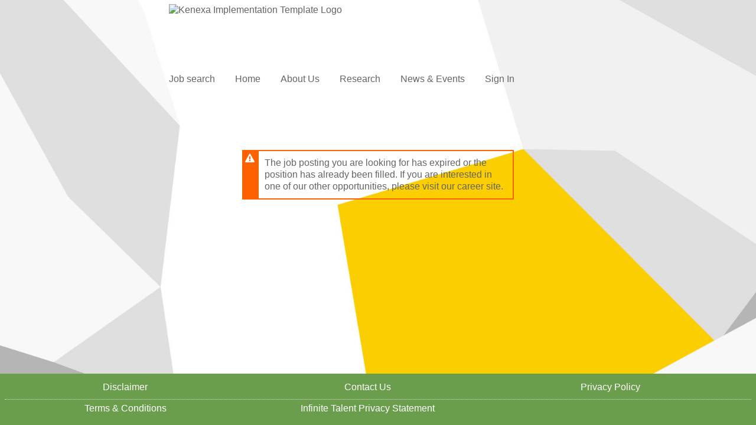

--- FILE ---
content_type: text/html; charset=utf-8
request_url: https://krb-sjobs.brassring.com/TGnewUI/Search/home/HomeWithPreLoad?PageType=JobDetails&partnerid=30172&siteid=5111&jobid=28260&al=1
body_size: 200495
content:





<!DOCTYPE HTML PUBLIC "-//W3C//DTD XHTML 1.0 Strict//EN" "http://www.w3.org/TR/xhtml1/DTD/xhtml1-strict.dtd">

<!--[if lt IE 7 ]> <html class="ie6 ie"> <![endif]-->
<!--[if IE 7 ]>    <html class="ie7 ie"> <![endif]-->
<!--[if IE 8 ]>    <html class="ie8 ie"> <![endif]-->
<!--[if IE 9 ]>    <html class="ie9 ie"> <![endif]-->
<!--[if (gt IE 9)|!(IE)]><!-->

<html lang="en-us" xml:lang="en-us">
<!--<![endif]-->
<head>
    <base href="/" />
    <meta http-equiv="X-UA-Compatible" content="IE=edge" />
    <meta http-equiv="content-type" content="text/html; charset=UTF-8" />
    <meta name=charset content="charset" charset="utf-8" />
    <meta name="source" content="delivery:IBM authoring:IBM" />
    <meta name="DC.Rights" content="© Copyright IBM Corporation 2014" />
    <meta name="DC.Date" scheme="iso8601" content=" 2026-01-27" />
    <meta name="owner" content="IBM Brassring Talent Gateway" />
    <meta name="ibm.country" content="ZZ" />
    <meta name="IBM.Effective" scheme="W3CDTF" content="2014-01-01" />
    <meta name="viewport" content="initial-scale=1.0,width=device-width,height=device-height" />
    <meta name="workFlow" id="workFlow" content="search" />
    <meta name="configMode" id="configMode" content="data" value="0" />
    <meta name="wbBrandingHostDomain" id="wbBrandingHostDomain" content="data" value="https://krb-workbench.brassring.com/WBWeb/TalentGateway/ResponsiveLayout/BrandingSettings" />
    <meta name = "Kenexa Implementation Template"  content = "job details page"/><meta name = "title"  content = " - Kenexa Implementation Template - Job Details"/><meta name = "description"  content = "Job Details: "/><meta name = "keywords"  content = "BrassRing, job details, job employment, resume, job listing, job opening, job description, career, job opportunity, employment opportunities, job vacancy, post resume, professional, professionals, job application, job posting, hiring, job interview, employer"/>
    <meta name="brandingConfigs" id="brandingConfigs" content="data" value="{&quot;brandingSettings&quot;: {&quot;Responsive_AdvancedCSS&quot;: &quot;/*#N#GUIDELINES#N##N#•  Enter CSS here.#N##N#•  Please take care not to compromise accessibility including color contrast.#N##N#•  Please test all window widths so that all responsive break-points remain in tact.#N##N#•  Please refer to attributes of the body tag to limit the scope of your rules to a single workflow, or else be sure to check each individual workflow.#N#*/#N##N#body{#N#background-color: #dfdfdf;#N#color: #636467;#N#    background-image: url(#SQ#https://sstagingjobs.brassring.com/img/images_30172_5115//KAPSARCBG.jpg#SQ#);#N#    background-size: cover;#N##T#background-repeat: no-repeat;#N#}#N#.primaryHeaderLogo{float: left}#N#div.pageHeaderContainer div.pageHeader, div.pageHeaderContainer div#headerLinkContainer{background:none !important; height:auto;}#N#.backgroundImageWrapperLink,.backgroundImageWrapperLink img.backgroundImage{display:none !important;}#N#.foreground, #initialSearchBox .lightAccentBkg{background:none !important;}#N##content .homeContentLiner{width: 60% !important; margin: 0 auto;}#N#div.widgetSidebar label, div.widgetSidebar a, .submitResumeWidget p{font-size: 80%}#N#div.welcomeLiner{color: #636467 !important;}#N#.gateway .welcomeBanner .welcome .welcomeLiner .welcomeTitle {font-size: 250% !important}#N#.gateway .welcomeBanner .welcome .welcomeLiner .welcomeText{width: 75%; font-size: 80%;padding-top:15px}#N#span.welcomeText, span.welcomeTitle{color:#636467 !important;} #N#.pageHeader .primaryHeaderLogoWrapperLink img { height:90px; }#N#.mainInitialContainer .widgetSidebar {#N#    display: inline-block;#N#    padding-right: 0;#N##T#margin-top: -210px;#N##T#padding-left: 15px;#N#}&quot;,&quot;Responsive_BackgroundColor&quot;: &quot;#ffffff&quot;,&quot;Responsive_BackgroundImage&quot;: &quot;none&quot;,&quot;Responsive_BaseFontColor&quot;: &quot;#636467&quot;,&quot;Responsive_BaseFontFamily&quot;: &quot;&#39;Helvetica Neue&#39;, Helvetica, Arial, sans-serif&quot;,&quot;Responsive_BaseFontSize&quot;: &quot;16px&quot;,&quot;Responsive_ButtonBackgroundColor&quot;: &quot;#6a9e4c&quot;,&quot;Responsive_CompiledCSS&quot;: &quot;/* remember to define focus styles! */input,select,.control,.ui-selectmenu-button,textarea,.pseudocheckbox,.pseudoradio,.controlWrapper,.textAreaWrapper,.lightBorder,.themed .ui-selectmenu-button,.ui-state-default {  border-color: #636467;}:focus {  outline: 1px dotted #636467;}.baseFontColor {  color: #636467;}.baseColorPalette {  background-color: #ffffff;  color: #636467;}.accentBkg {  background-color: #eff0f0;  color: #636467;}.lightAccentBkg {  background-color: #f6f6f6;}.veryLightAccentBkg {  background-color: #fafafa;}.darkAccentBkg {  background-color: #d8d8d9;  color: #636467;}.ghostBorder {  border-color: #a9aaab;}.gateway.themed .accentBkg .borderInAccentBkg {  border-color: #d8d8d9;}.linkColorOnBkg {  background-color: #ffffff;  color: #00648d;  border-color: #00648d;  outline-color: #00648d;}body,.ui-widget-content a,input {  font-family: #SQ#Helvetica Neue#SQ#, Helvetica, Arial, sans-serif;  font-size: 16px;}body,.pageHeader,button,.menu,.dialog .region,.dialog .body,.gateway .baseColorPalette,.ui-widget-content,.facet ul.liner {  background-color: #ffffff;  color: #636467;}.themed .pageHeader {  background-color: #008571;}.themed .headerLink {  color: #636467;}.themed.pageFooter {  background-color: #6a9e4c;}.themed.pageFooter .footerLink,.themed.pageFooter .tgLocale {  border-color: #E0E0E0;  color: #ffffff;}.themed.pageFooter a {  color: #ffffff;  border-color: #ffffff;}.themed.pageFooter i {  display: inline-block;  color: #ffffff;  border-color: #ffffff;}svg.styleableColor path,svg.styleableColor rect {  fill: #636467;  stroke: #636467;}a,a:visited,.link,.gateway.themed .linkColor,.jobtitle,.gateway .baseColorPalette a,.gateway .baseColorPalette a:visited,.facetFilterAccordion h3:after {  color: #00648d;}a.sidebarNav,.gateway .sidebarOverlay .sidebar {  background-color: #ffffff;}.backLink {  color: #00648d;}.cue,.prompt,[disabled],::-webkit-input-placeholder,:-moz-placeholder,::-moz-placeholder,:-ms-input-placeholder {  color: #a9aaab;}.foreground {  color: #ffffff;  background-color: #333333;}.foreground span,.foreground a,.foreground a:visited {  color: #ffffff;}.gateway.themed .controlWrapper span,.gateway.themed .controlWrapper a,.gateway.themed .controlWrapper a:visited {  color: #636467;}.themed .hover,.menu a:hover {  background-color: #fafafa;}.ui-state-hover {  outline-color: #636467;}.striped :nth-child(even),.even,.ui-menu-item.ui-state-focus,.ui-menu-item-wrapper.ui-state-active,.ui-datepicker .ui-state-default,.ui-widget-header {  background-color: #d8d8d9;  color: #636467;  color: inherit;}.backgroundColor,.themed .down,.menu a:active,.menu a.active,.applyFlow .layoutsection .heading:before,.themed .ngdialog.ngdialog-theme-default .ngdialog-content {  background-color: #ffffff;}.highlighted &gt; a,.gateway.themed .selectedTile {  background-color: #eff0f0;  color: #636467;}.themed .primaryButton {  border: 2px solid #6a9e4c;  background-color: #6a9e4c;  color: #ffffff;}.themed .primaryButton:hover {  border: 2px solid #547d3c;  background-color: #547d3c;  color: #ffffff;}.themed .primaryButton:active {  border: 2px solid #6a9e4c;  background-color: #6a9e4c;  color: #ffffff;}.themed .primaryButton .ladda-label,.themed .primaryButton .button-label {  outline-color: #ffffff;}.themed button,a.button,.themed .AppDetailBtns .ui-selectmenu-button {  border: 2px solid #6a9e4c;  background-color: #ffffff;  color: #6a9e4c;}.themed button:hover,a.button:hover,.themed .AppDetailBtns .ui-selectmenu-button:hover {  border: 2px solid #636467;  background-color: #e7e7e7;  color: #636467;}.themed button:active,a.button:active,.themed .AppDetailBtns .ui-selectmenu-button:active {  border: 2px solid #636467;  background-color: #ffffff;  color: #636467;}.themed button .ladda-label,a.button .ladda-label,.themed .AppDetailBtns .ui-selectmenu-button .ladda-label,.themed button .button-label,a.button .button-label,.themed .AppDetailBtns .ui-selectmenu-button .button-label {  outline-color: #6a9e4c;}.themed .closeButton,.themed .close {  color: #636467;}.themed .closeButton:hover,.themed .close:hover {  background: #e0e0e1;}.themed .closeButton:active,.themed .close:active {  background: #eff0f0;}.themed .clearButton {  color: #636467;}.themed .progressBarContainer .progressBar .meter {  background-color: #333333;  border-color: #333333;  border-width: 14px 0 14px 0;  border-style: solid;}.themed .threeLineIcon {  border: 2px solid #008571;  background-color: #008571;  color: #ffffff;}.gateway.themed .callout {  color: #ffffff;  background-color: #636467;}.gateway.themed .callout::before {  border-color: transparent transparent #636467 transparent;}.gateway.themed .callout::after {  border-color: #636467 transparent transparent transparent;}.gateway.themed .rightIcons .bellIcon .fa-stack .fa-bell {  background-color: #ffffff;  color: #008571;}.gateway.themed .rightIcons .bellIcon.panelShow {  background-color: #ffffff;}.gateway.themed .rightIcons .bellIcon.panelShow .fa-stack .fa-bell {  color: #ffffff;  background-color: #008571;}&quot;,&quot;Responsive_FooterBackgroundColor&quot;: &quot;#6a9e4c&quot;,&quot;Responsive_FooterLinkColor&quot;: &quot;#ffffff&quot;,&quot;Responsive_ForegroundColor&quot;: &quot;#333333&quot;,&quot;Responsive_HeaderBackgroundColor&quot;: &quot;#008571&quot;,&quot;Responsive_HeaderLinkColor&quot;: &quot;#636467&quot;,&quot;Responsive_LinkColor&quot;: &quot;#00648D&quot;,&quot;Responsive_PrimaryHeaderLogo&quot;: &quot;https://www.kapsarc.org/wp-content/themes/kapsarc/build/images/logo.svg&quot;,&quot;Responsive_SecondaryHeaderLogo&quot;: &quot;none&quot;}}" />
    <meta name="cascadeToAllMembers" id="cascadeToAllMembers" content="data" />
    <meta name="talentSuiteJobMenu" id="talentSuiteJobMenu" content="data" />
    <meta name="google-site-verification" content="nmDETASyaIRYEPOVxTu5fPUU9Tg-KQgPANHFw3owtWw" />


    <link href="/TGNewUI/bundles/libStyleSheets?v=sxU3OyRajtrhll3tZI1dJxs821PqnPKCEjtEERkvCGI1" rel="stylesheet"/>


    <link rel="stylesheet" type="text/css" href="/TGNewUI/Scripts/app/Fonts/Lato/v-639046556912796341/lato.css" />

            <link rel="stylesheet" type="text/css" href="/TGNewUI/StyleSheets/v-639046556919594982/search.css" />
    <link rel="stylesheet" type="text/css" href="/TGNewUI/StyleSheets/v-639046556916701328/customHomepage.css" />
    <link rel="stylesheet" type="text/css" href="/GQWeb/CSS/app/v-639046556768798810/applyForms.css" />
    <link rel="stylesheet" type="text/css" href="/GQWeb/CSS/lib/v-639046556775266212/ladda-themeless.min.css" />
    

    

    <script src="/TGNewUI/Scripts/app/v-639046556912816338/Similarjobs.js" type="text/javascript"></script>
    <script type="module" src="/TGNewUI/NG-Widgets/browser/v-639046567669524140/polyfills.js"></script>
    <script type="module" src="/TGNewUI/NG-Widgets/browser/v-639046567669524140/main.js"></script>
    <script src="/TGNewUI/bundles/libScripts?v=YytPafsn4LQlsLk9rgtMw38XEOvH0zWQ_dIw29oJqIY1"></script>


    <script src="/TGNewUI/Scripts/lib/i18n/v-639046556914566345/datepicker-en-us.js" defer=defer></script>


    <script type="text/javascript" src="/GQWeb/Scripts/lib/v-639046556776686216/ladda.min.js"></script>

        <script src="/TGNewUI/Scripts/app/v-639046556913226347/shared.js" type="text/javascript"></script>
<script src="/TGNewUI/bundles/tgScripts?v=vVlu8DQJnPCZSR_8EQJux_NKV-mWvpQdZJ2c6MIBhPY1"></script>
        <script src="/TGNewUI/Scripts/app/v-639046556913196344/search.js" type="text/javascript"></script>
        <script type="text/javascript"
                src="/GQWeb/Scripts/app/v-639046556776656222/apply.js">
        </script>



    <script src="/TGNewUI/bundles/applyFormScripts?v=w9i4tfILsaCKJ8pn_WdySuYOW1MPODx_57I4vdP3Lac1"></script>

    <![if (gt IE 10)|!(IE)]>
    <script src="/TGNewUI/Scripts/lib/v-639046556916226965/less-2.5.1.min.js" type="text/javascript"></script>
    <![endif]>
    <title id="title">Job Details | Kenexa Implementation Template</title>

</head>


<body onbeforeunload="unloadMethodCall()" class="gateway themed {{workFlow}} " workflow="{{workFlow}}" id="gateway" ng-app="searchApp" ng-controller="configTool" ng-right-click="contextMenu.show()" pagetitle="Job Details | Kenexa Implementation Template" tabindex="-1">

    <div ng-include="'brandingTopToolbar'" ng-if="bConfigMode" role="region" aria-label="Branding Toolbar"></div>


    <div init-widget="contextMenu" class="brandingContextMenu menu" ng-include="'menuInnerTemplate'" ng-if="bConfigMode" ng-init="oParent=contextMenu; oRoot=contextMenu" role="region" aria-label="context menu"></div>

    













<script type="text/ng-template" id="loginTemplate">
    <form name="signInForm" novalidate class="loginBox">
        <label custom-style="RequiredLabel" model-data="LoginBoxData" ng-hide="LoginBoxData != null ? LoginBoxData.RequiredLabel == null : false" class="Margintop0">Fields marked with an asterisk (<span class="ReqFields asterisk">*</span>) are required.</label>
        <div custom-style="UsernameInput" model-data="LoginBoxData" ng-class="{alert : (ngDialogData.mobileLogin || !bShowMobileSignInDialog) && (signInForm.loginField.$error.pattern && blurred) || (signInForm.loginField.$error.required && submit) || (errorAtLoggingIn==dynamicStrings.ErrorMessage_InvalidUsernameOrPasswordError)}">
            <div class="labelValue hideInMobile blockLevelElement" ng-hide="LoginBoxData != null ? LoginBoxData.UsernameLabel == null : false"><span class="ReqFields">*</span><label class="LoginInput" for="{{ngDialogData.mobileLogin? 'loginFieldMobile' : 'loginField'}}">{{LoginBoxUsername}}</label></div>
            <input aria-invalid="{{errorAtLoggingIn==dynamicStrings.ErrorMessage_InvalidUsernameOrPasswordError? true:false}}" ng-class="{SignInFullView: showInFullView}" class="hideInMobile loginControl blockLevelElement" name="loginField" id="{{ngDialogData.mobileLogin? 'loginFieldMobile' : 'loginField'}}" 
                   ng-focus="blurred=false" ng-blur="blurred = true" type="text" ng-required="true" ng-pattern="regexEquation" ng-model="loginField" ng-trim="true" ng-attr-placeholder="{{LoginBoxData != null ? LoginBoxUsername : null}}"
                   append-ng-style="LoginBoxData"/>
            <span ng-class="{SignInFullView: showInFullView}" class="labelValue hideInMobile blockLevelElement error" ng-if="(ngDialogData.mobileLogin || !bShowMobileSignInDialog) && (signInForm.loginField.$error.pattern) && blurred">This doesn&#39;t seem to be a valid email address.</span>
            <span ng-class="{SignInFullView: showInFullView}" class="labelValue hideInMobile blockLevelElement error" ng-show="(ngDialogData.mobileLogin || !bShowMobileSignInDialog) && signInForm.loginField.$error.required && submit">Required field</span>
            <span ng-class="{SignInFullView: showInFullView}" class="labelValue hideInMobile blockLevelElement error" ng-if="(ngDialogData.mobileLogin || !bShowMobileSignInDialog) && !signInForm.loginField.$error.pattern && errorAtLoggingIn==dynamicStrings.ErrorMessage_InvalidUsernameOrPasswordError">Email or Username incorrect.</span>
        </div>
        <div custom-style="PasswordInput" model-data="LoginBoxData" ng-class="{alert : (ngDialogData.mobileLogin || !bShowMobileSignInDialog) && (signInForm.password.$error.required && submit) ||(errorAtLoggingIn==dynamicStrings.ErrorMessage_InvalidUsernameOrPasswordError)}">
            <div class="labelValue hideInMobile blockLevelElement" ng-hide="LoginBoxData != null ? LoginBoxData.PasswordLabel == null : false"><span class="ReqFields">*</span><label class="LoginInput" for="{{ngDialogData.mobileLogin? 'passwordMobile' : 'password'}}">Password</label></div>
            <div append-ng-style="LoginBoxData">
                <input password-toggle aria-invalid="{{errorAtLoggingIn==dynamicStrings.ErrorMessage_InvalidUsernameOrPasswordError? true:false}}" ng-class="{SignInFullView: showInFullView}" class="loginControl hideInMobile" name="password" id="{{ngDialogData.mobileLogin? 'passwordMobile' : 'password'}}" 
                       type="password" ng-required="true" ng-model="password" ng-trim="true" ng-attr-placeholder="{{LoginBoxData != null ? 'Password' : null}}" />
            </div>
            <span ng-class="{SignInFullView: showInFullView}" class="labelValue hideInMobile blockLevelElement error" ng-show="(ngDialogData.mobileLogin || !bShowMobileSignInDialog) && signInForm.password.$error.required && submit">Required field</span>
            <span ng-class="{SignInFullView: showInFullView}" class="labelValue hideInMobile blockLevelElement error" ng-if="(ngDialogData.mobileLogin || !bShowMobileSignInDialog) && errorAtLoggingIn==dynamicStrings.ErrorMessage_InvalidUsernameOrPasswordError">Password incorrect.</span>
        </div>
        <div ng-include="'loginCaptchaTemplate'" ng-init="LoginBoxData != null ? LoginBoxInit(this) : ''" custom-style="Captcha" model-data="LoginBoxData" ng-if="response.EnableCaptcha && (response.ShowCaptcha || ShowCaptcha)"></div>
        <div custom-style="ForgotLink" model-data="LoginBoxData" ng-if="tgSettings.LoginDetailsManagement=='Enhanced'">
            <a class="loginHomelinks labelValue blockLevelElement UnderLineLink" ng-if="tgSettings.LoginDetailsManagement=='Enhanced'" ng-click="ForgotPassword()">Forgot Username or Password?</a>
        </div>
        <div custom-style="ForgotLink" model-data="LoginBoxData" ng-if="tgSettings.LoginDetailsManagement!='Enhanced'">
            <a class="loginHomelinks labelValue blockLevelElement UnderLineLink" ng-if="tgSettings.LoginDetailsManagement!='Enhanced'" ng-click="ForgotPassword()">Forgot password?</a>
        </div>
        <button id="btnLogin" custom-style="SignIn" model-data="LoginBoxData" class="primaryButton submitButton hideInMobile ladda-button" ng-disabled="!bError && submit" ng-click="bError = false; submit=true; prevalidate(this,appScope.validateAndSubmit,'signInForm');" type="submit">Sign in</button>
        <div ng-if="!PortalLogin" custom-style="CreateAccount" model-data="LoginBoxData">
            <a class="newAccnt labelValue blockLevelElement UnderLineLink" ng-click="newAccntScreen()">Don&#39;t have an account yet?</a>
        </div>
        <div role="alert" j-query="setFocus" class="newMsgContainer hideInMobile" ng-if="LoginSessionExpired">
            <div class="iconContainer BkgError">
                <i class="fa fa-times-circle"></i>
            </div>
            <div class="msgContainer BorderError">
                <span>An error occurred while trying to login. Please clear browser cache and cookies and try again</span>
                <a href='/TGNewUI/ClearBrowserHistory.html' target='_blank'>
                    Click here for steps to clear cache and cookies
                </a>
            </div>
        </div>

            <a class="ladda-button smSubmit" style="display:none" ng-click="bError = false; submit=true; validateAndSubmit(this);">Sign in</a>
    </form>
</script>












<script type="text/ng-template" id="loginWidgetTemplate">

    <h1 class="hideInMobile labelValue hd" custom-style="LoginHeader" ng-hide="LoginBoxData != null ? LoginBoxData.LoginHeader == null : false" model-data="LoginBoxData">
        <span ng-if="tgSettings.SocialMedia != ''&& tgSettings.EnableSMIntegrationLogin == 'yes'">Choose your sign in option</span>
        <span ng-if="!(tgSettings.SocialMedia != ''&& tgSettings.EnableSMIntegrationLogin == 'yes')">{{dynamicStrings.Button_LogIn}}</span>
       
    </h1>
    <label class="screenReaderText" ng-if="tgSettings.SocialMedia != ''&& tgSettings.EnableSMIntegrationLogin == 'yes'">{{dynamicStrings.ScreenReaderSignInHeading.replace('[username]',LoginBoxUsername)}}</label>
    <label class="screenReaderText" ng-if="!(tgSettings.SocialMedia != ''&& tgSettings.EnableSMIntegrationLogin == 'yes')">{{dynamicStrings.ScreenReaderSignInHeadingNoSM.replace('[username]',LoginBoxUsername)}}</label>
    <div role="alert" j-query="setFocus" class="newMsgContainer hideInMobile" ng-if="(ngDialogData.mobileLogin || !bShowMobileSignInDialog) && bError">
        <div class="iconContainer BkgError">
            <i class="fa fa-times-circle"></i>
        </div>
        <div class="msgContainer BorderError">
            <span id="loginErrorListContainer" class="ErrMsgHeadTitles" ng-bind="dynamicStrings.ErrorMessage_AttentionRequired"></span>
            <a class="UnderLineLink" href="#0" ng-if="(!angular.isDefined(errorAtLoggingIn) || errorAtLoggingIn=='') && (LoginErrorID!=''||errorAtLoggingIn==dynamicStrings.ErrorMessage_InvalidUsernameOrPasswordError)" ng-click="focusAt(LoginErrorID)" ng-bind="dynamicStrings.Link_Showme"></a>
            <span ng-if="errorAtLoggingIn!='' && errorAtLoggingIn!=dynamicStrings.ErrorMessage_InvalidUsernameOrPasswordError" ng-bind="errorAtLoggingIn"></span>
        </div>
    </div>

    <div class="hideInMobile socialSources" custom-style="SocialMediaContainer" model-data="LoginBoxData" ng-if="tgSettings.SocialMedia != '' && tgSettings.EnableSMIntegrationLogin == 'yes'" ng-init="socialwidgetload()">
        <a class="linkedin" href="#0" role="button" ng-if="tgSettings.SocialMedia.split(',').indexOf('1') > -1" ng-click="LoginWithSocialMedia('1')">
            <i class="fab fa fa-linkedin-square"></i>
            <span class="">Sign in with LinkedIn</span>
        </a>
        <a class="facebook" href="#0" role="button" ng-if="tgSettings.SocialMedia.split(',').indexOf('2') > -1" ng-click="LoginWithSocialMedia('2')">
            <i class="fab fa fa-facebook-square"></i>
            <span class="">Sign in with Facebook</span>
        </a>
        <a class="twitter" href="#0" role="button" ng-if="tgSettings.SocialMedia.split(',').indexOf('3')> -1" ng-click="LoginWithSocialMedia('3')">
            <img src="/TGNewUI/Content/Images/x-twitter.svg" class="icon_twitter_x" alt="Twitter"/>
            <span class="">Sign in with Twitter</span>
        </a>
       

    </div>
    <div class="hideInMobile separator" custom-style="OR" ng-hide="LoginBoxData != null ? LoginBoxData.OR == null : false" model-data="LoginBoxData" ng-if="tgSettings.SocialMedia != ''&& tgSettings.EnableSMIntegrationLogin == 'yes'">
        <span class="or lightAccentBkg" aria-hidden="true">{{dynamicStrings.SignIn_Or}}</span>
        <label class="screenReaderText">{{dynamicStrings.ScreenReaderEnterUserNamePass.replace('[username]',LoginBoxUsername)}}</label>
        <span class="rule"></span>
    </div>
    <label class="screenReaderText" ng-if="!(tgSettings.SocialMedia != ''&& tgSettings.EnableSMIntegrationLogin == 'yes')">{{dynamicStrings.ScreenReaderEnterUserNamePassNoSM.replace('[username]',LoginBoxUsername)}}</label>
    <div ng-include="'loginTemplate'"></div>

</script>












<script type="text/ng-template" id="submitResumeTemplate">

    <h1 class="generalSubmissionHeading hd"> {{tgSettings.SiteGeneralSubmissionLinkText}}</h1>
    <p j-query="html(tgSettings.LandingNonLoggedSubmitNowText)"></p>
    <button class="primaryButton submitResume ladda-button" ng-click="generalJobSubmissionRedirection(this)">{{tgSettings.SiteGeneralSubmissionButtonText}}</button>

</script>











<script type="text/ng-template" id="MobileSignInTemplate">
    <div class="mobileView" j-query="setFocus">
        <a class="backLink" ng-click="backClick(false)" ng-class="{'mobileOnly' : !showInFullView  }" ng-if="bShowBackButton && !LoginFromLinkView && standAloneGQ <= 0" aria-label="Back"><i aria-hidden="true" class="fa fa-arrow-circle-o-left"></i><span class="UnderLineLink">Back</span></a>
        <h1 ng-class="{'HeaderSignInFullView' : showInFullView  }" class="title" id="mobileSignInTitle">
            <span ng-if="tgSettings.SocialMedia != ''&& tgSettings.EnableSMIntegrationLogin == 'yes'">Choose your sign in option</span>
            <span ng-if="!(tgSettings.SocialMedia != ''&& tgSettings.EnableSMIntegrationLogin == 'yes')">{{dynamicStrings.Button_LogIn}}</span>
        </h1>

        <button class="ladda-button skipsignIn" ng-if="bBypassGQLogin" ng-click="showPrivacyPolicyForNonLoggedIn('ByPassGQLogin')"><span>Skip sign in</span></button>
        <div class="hideInMobile separator" ng-class="{separatorShowallView: showInFullView,separatorMobile:!showInFullView}" ng-if="bBypassGQLogin">
            <span class="or baseColorPalette" aria-hidden="true">{{dynamicStrings.SignIn_Or}}</span>
            <span class="rule"></span>
        </div>

        <label class="screenReaderText" ng-if="tgSettings.SocialMedia != ''&& tgSettings.EnableSMIntegrationLogin == 'yes'">{{dynamicStrings.ScreenReaderSignInHeading.replace('[username]',LoginBoxUsername)}}</label>
        <label class="screenReaderText" ng-if="!(tgSettings.SocialMedia != ''&& tgSettings.EnableSMIntegrationLogin == 'yes')">{{dynamicStrings.ScreenReaderSignInHeadingNoSM.replace('[username]',LoginBoxUsername)}}</label>
        <div role="alert" j-query="setFocus" class="newMsgContainer hideInMobile ShowTimeoutMessage" ng-if="ShowTimeoutMessage">
            <div class="iconContainer BkgError">
                <i class="fa fa-times-circle"></i>
            </div>
            <div class="msgContainer BorderError">
                <label class="FieldsMessage">You have been signed out due to inactivity.</label>
            </div>
        </div>
        <div role="alert" j-query="setFocus" class="newMsgContainer" ng-if="DoNotAllowToLinkNoLoginAccountMsg">
            <div class="iconContainer BkgError">
                <i class="fa fa-times-circle"></i>
            </div>
            <div class="msgContainer BorderError">
                <label class="FieldsMessage" ng-bind-html="DoNotAllowToLinkNoLoginAccountMsg"></label>
            </div>
        </div>
        <div class="loginWidget SMWidget" ng-if="tgSettings.SocialMedia != '' && tgSettings.EnableSMIntegrationLogin == 'yes'">
            <div ng-class="{socialsourcesleft: showInFullView,socialSources: !showInFullView}" ng-if="tgSettings.SocialMedia != '' && tgSettings.EnableSMIntegrationLogin == 'yes'">
                <a class="linkedin" ng-click="LoginWithSocialMedia('1')" ng-if="tgSettings.SocialMedia.split(',').indexOf('1') > -1" href="#0" role="button">
                    <i class="fab fa fa-linkedin-square"></i>                                                                                                      
                    <span class="">Sign in with LinkedIn</span>      
                </a>                                                                                                                                        
                <a class="facebook" ng-click="LoginWithSocialMedia('2')" ng-if="tgSettings.SocialMedia.split(',').indexOf('2') > -1" href="#0" role="button">
                    <i class="fab fa fa-facebook-square"></i>                                                                                                      
                    <span class="">Sign in with Facebook</span>     
                </a>                                                                                                                                       
                <a class="twitter" ng-click="LoginWithSocialMedia('3')" ng-if="tgSettings.SocialMedia.split(',').indexOf('3') > -1" href="#0" role="button">
                    <img src="/TGNewUI/Content/Images/x-twitter.svg" class="icon_twitter_x"/>
                    <span class="">Sign in with Twitter</span>
                </a>                                                                                                                                       
               
                <div class="onetapgoogle" ng-init="mobileSignin()"></div>
            </div>
        </div>
        <div class="hideInMobile separator separatorShowallView" ng-class="{separatorShowallView: showInFullView,separatorMobile:!showInFullView}" ng-if="tgSettings.SocialMedia != '' && tgSettings.EnableSMIntegrationLogin == 'yes'">
            <span class="or baseColorPalette" aria-hidden="true">{{dynamicStrings.SignIn_Or}}</span>
            <label class="screenReaderText">{{dynamicStrings.ScreenReaderEnterUserNamePass.replace('[username]',LoginBoxUsername)}}</label>
            <span class="rule"></span>
        </div>
        <label class="screenReaderText" ng-if="!(tgSettings.SocialMedia != ''&& tgSettings.EnableSMIntegrationLogin == 'yes')">{{dynamicStrings.ScreenReaderEnterUserNamePassNoSM.replace('[username]',LoginBoxUsername)}}</label>
        
        <div role="alert" tabindex="0" j-query="setFocus" ng-class="{SignInErrorMsg: showInFullView}" class="newMsgContainer hideInMobile" ng-if="bError">
            <div class="iconContainer BkgError">
                <i class="fa fa-times-circle"></i>
            </div>
            <div class="msgContainer BorderError">
                <span class="ErrMsgHeadTitles Marginbottom10">{{dynamicStrings.ErrorMessage_AttentionRequired}}</span>
                <a class="ErrMsgMobile UnderLineLink" ng-if="(errorAtLoggingIn=='' || !angular.isDefined(errorAtLoggingIn)) && (LoginErrorID!=''||errorAtLoggingIn==dynamicStrings.ErrorMessage_InvalidUsernameOrPasswordError)" ng-click="focusAt(LoginErrorID)" ng-bind="dynamicStrings.Link_Showme"></a>
                <div class="Marginbottom10">
                    <a class="ErrMsgDesktop UnderLineLink" ng-if="UnameErrorID!='' && (errorAtLoggingIn=='' || !angular.isDefined(errorAtLoggingIn) )" ng-click="focusAt('loginField')" href="#" ng-bind="UnameErrorID"></a><span class="ErrMsgDesktop" ng-if="UnameErrorID!='' && (errorAtLoggingIn=='' || !angular.isDefined(errorAtLoggingIn) )">-</span>
                    <span class="ErrMsgDesktop" ng-if="UnameErrorID!='' && (errorAtLoggingIn=='' || !angular.isDefined(errorAtLoggingIn)) && errorAtLoggingIn!=dynamicStrings.ErrorMessage_InvalidUsernameOrPasswordError">Required field</span>
                    <span class="ErrMsgDesktop" ng-if="errorAtLoggingIn==dynamicStrings.ErrorMessage_InvalidUsernameOrPasswordError" ng-bind="UnameErrorID + dynamicStrings.ErrorMessage_IsIncorrect"></span>
                </div>
                <div class="Marginbottom10">
                    <a class="ErrMsgDesktop UnderLineLink" ng-if="PassErrorID!='' && (errorAtLoggingIn==''|| !angular.isDefined(errorAtLoggingIn))" ng-click="focusAt('password')" href="#" ng-bind="PassErrorID"></a><span class="ErrMsgDesktop" ng-if="PassErrorID!='' && (errorAtLoggingIn==''|| !angular.isDefined(errorAtLoggingIn))">-</span>
                    <span class="ErrMsgDesktop" ng-if="PassErrorID!='' &&(errorAtLoggingIn=='' || !angular.isDefined(errorAtLoggingIn)) && errorAtLoggingIn!=dynamicStrings.ErrorMessage_InvalidUsernameOrPasswordError">Required field</span>
                    <span class="ErrMsgDesktop" ng-if="errorAtLoggingIn==dynamicStrings.ErrorMessage_InvalidUsernameOrPasswordError" ng-bind="PassErrorID + dynamicStrings.ErrorMessage_IsIncorrect"></span>
                </div>
                <div class="">
                    <a class="ErrMsgDesktop UnderLineLink" ng-if="CaptchaErrorID!='' && (errorAtLoggingIn==''|| !angular.isDefined(errorAtLoggingIn))" ng-click="focusAt('captchaInputText')" href="#" ng-bind="CaptchaErrorID"></a><span class="ErrMsgDesktop" ng-if="CaptchaErrorID!='' && (errorAtLoggingIn==''|| !angular.isDefined(errorAtLoggingIn))">-</span>
                    <span class="ErrMsgDesktop" ng-if="CaptchaErrorID!='' &&(errorAtLoggingIn=='' || !angular.isDefined(errorAtLoggingIn)) && errorAtLoggingIn!=dynamicStrings.ErrorMessage_InvalidCaptcha">Required field</span>
                    <span class="ErrMsgDesktop" ng-if="errorAtLoggingIn==dynamicStrings.ErrorMessage_InvalidCaptcha" ng-bind="dynamicStrings.ErrorMessage_InvalidCaptcha"></span>
                </div>
                <span ng-if="errorAtLoggingIn!='' && errorAtLoggingIn!=dynamicStrings.ErrorMessage_InvalidUsernameOrPasswordError && errorAtLoggingIn!=dynamicStrings.ErrorMessage_InvalidCaptcha" ng-bind="errorAtLoggingIn"></span>
            </div>

        </div>
        <div class="MainDiv">
            <div ng-include="tabValue"></div>
        </div>
        <div class="ngdialog-close hideInMobile UnderLineLink" ng-if="!showInFullView" ng-click="backClick(true)"></div>
    </div>

</script>










<script type="text/ng-template" id="createAccountTemplate">
    <div class="clearfix vExpParent" ng-cloak no-text id="createAccountContent" ng-class="{noBkgImage: theme.data.backgroundImage.selected == 'none', noJobDescriptions: ! bJobDescriptions}" no-text>
        <div class="grayBox mobileOnly" ng-if="bShowFilterAccordion || uiBooleans.bPhoneViewLinksVisible"></div>
        <div class="createAccountContainer vExpParent ">
            <div>
                <div class="BackLinkPad padTopAndBottom backLink margin_left" ng-click="goBackCreateUserFlow()"><i aria-hidden="true" class="fa fa-arrow-circle-o-left"></i><a class="back UnderLineLink" href="">Back</a></div>
                <h1 id="CreateAccnttitle margin_left" tabindex="0" j-query="setFocus" class="padTopAndBottom margin_left" aria-label="Let&#39;s Get Started creating an account">{{dynamicStrings.Heading_LetsGetStarted}}</h1>
                <label class="screenReaderText" ng-if="$scope.tgSettings.SocialMedia != '' && tgSettings.EnableSMIntegrationLogin == 'yes' && !passcodevalidation">To create an account, use a social network login or create a new login.</label>

                <div class="DashBoardMenu" role="tablist" aria-label="Dashboard tabs" j-query="setFocus">
                    <a key-focus="tabs" role="tab" ng-if="$scope.tgSettings.SocialMedia != '' && tgSettings.EnableSMIntegrationLogin == 'yes' && !passcodevalidation" tabindex="{{(createAccount.bSocialNetwork)?0:-1}}" aria-selected="{{(!createAccount.bSocialNetwork)}}" aria-controls="socialNetwork_tab" ng-disabled="showPasscodeWindow" id="socialNetworkTab" ng-focus="NewAccntTab(true)" ng-click="NewAccntTab(true)" ng-class="{CurrentTab: (createAccount.bSocialNetwork)}">
                        {{dynamicStrings.Heading_SocialNetwork}}
                    </a>
                    <a key-focus="tabs" role="tab" tabindex="{{(!createAccount.bSocialNetwork && !passcodevalidation)?0:-1}}" aria-selected="{{(!createAccount.bSocialNetwork)}}" aria-controls="createOwn_tab" id="createOwnTab" ng-focus="NewAccntTab(false)" ng-click="NewAccntTab(false)" ng-class="{CurrentTab: (!createAccount.bSocialNetwork)}">
                        {{dynamicStrings.Lbl_createNewAccount}}
                    </a>
                </div>
            </div>
            <div id="createOwn_tab" aria-labelledby="createOwnTab" role="tabpanel" ng-show="!createAccount.bSocialNetwork" class="lstStyle listContainer lightAccentBkg vExpDiv ghostBorder " style="clear:both;">
                <form name="createAccountForm" novalidate id="createAccountForm">
                    <div role="presentation">
                        <div class="listElement newAccntCustomText" ng-if="response.ClientSettings.CreateTGAccountInstruction && response.ClientSettings.CreateTGAccountInstruction.length>0" ng-bind-html-compile="$root.utils.htmlEncode(response.ClientSettings.CreateTGAccountInstruction)">
                        </div>
                        <div class="listElement">
                            <div class="newMsgContainer" role="alert" j-query="setFocus" ng-if="login.tooManyPasscodeAttempts">
                                <div class="iconContainer BkgError">
                                    <i class="fa fa-times-circle"></i>
                                </div>
                                <div class="msgContainer BorderError">
                                    You have entered an invalid or expired passcode too many times and can no longer use a passcode to create your account. Try with different email address or try again later.
                                </div>
                            </div>
                            <div class="newMsgContainer" role="alert" j-query="setFocus" ng-if="login.tooManyPasscodeRequests">
                                <div class="iconContainer BkgError">
                                    <i class="fa fa-times-circle"></i>
                                </div>
                                <div class="msgContainer BorderError">
                                    You have requested a passcode too many times and can no longer use a passcode to create a new account. Try with different email address or try again later
                                </div>
                            </div>
                        </div>
                        <div success-message click="login.ErrorID = 'undefined'" message="Passcode successfully validated." type="floating" ng-if="login.ErrorID == '' && passcodevalidation"></div>
                        <div class="listElement" ng-show="submitted">
                            <div role="alert" j-query="setFocus" class="newMsgContainer" ng-if="createAccount.mainError!=''">
                                <div class="iconContainer BkgError">
                                    <i class="fa fa-times-circle"></i>
                                </div>
                                <div class="msgContainer BorderError">
                                    <span class="invalidFieldsMessage">{{createAccount.mainError}}</span>
                                    <ul class="invalidFieldsList" ng-show="createAccount.showForgotPasswordLink">
                                        <li class="invalidFieldItem">
                                            <a class="UnderLineLink" ng-click="ForgotPassword()" href="#" title="{{dynamicStrings.ErrorMessage_DoYouNeedHelpWithUsernameOrPassword}}">{{dynamicStrings.ErrorMessage_DoYouNeedHelpWithUsernameOrPassword}}</a>
                                        </li>
                                    </ul>
                                </div>
                            </div>

                            <div role="alert" class="newMsgContainer" j-query="setFocus" ng-if="createAccount.errormsgs.length">
                                <div class="iconContainer BkgError">
                                    <i class="fa fa-times-circle"></i>
                                </div>
                                <div class="msgContainer BorderError">
                                    <span class="invalidFieldsMessage">{{dynamicStrings.ErrorMessage_AttentionRequired}}</span>
                                    <a class="showInvalidListLink UnderLineLink" href="#" ng-click="showInvalidDetails()">{{dynamicStrings.Link_Showme}}</a>
                                    <ul class="invalidFieldsList">
                                        <li class="invalidFieldItem" ng-repeat="msg in createAccount.errormsgs">
                                            <a class="UnderLineLink" ng-click="scrollToInvalidField(this)" href="#" title="{{msg.label}}{{msg.error}}">{{msg.label}}</a>
                                            <span class="errorMsg">{{msg.error}}</span>
                                        </li>
                                    </ul>
                                </div>
                            </div>
                        </div>
                        <div class="listElement">
                            <div class="thick">
                                <label>
Fields marked with an asterisk (<span class="redText">*</span>) are required.                                </label>
                            </div>
                        </div>
                        <div class="listElement">
                            <div class="thick">
                                <h2><span>{{dynamicStrings.Heading_AccountInformation}}</span></h2>
                            </div>
                        </div>
                        <div class="listElement">
                            <div class="padBottom"><span class="redText">*</span><label for="username">{{LoginBoxUsername}}</label></div>
                            <div ng-if="response.ClientSettings.LoginType==1" >
                                <div>
                                    <input id="username" ng-class="{textbox:true,errortext:(createAccountForm.username.$error.required && submitted)}" type="text" ng-model="createAccount.login.userName" name="username" ng-required="true" ng-pattern="regexEquation" />
                                </div>
                                <div>
                                    <div ng-class="{individualErrorBox:true}" ng-show="createAccountForm.username.$error.required && submitted">
                                        <span>{{dynamicStrings.ErrorMessage_RequiredField}}</span>
                                    </div>
                                    <div ng-class="{individualErrorBox:true}" ng-show="createAccountForm.username.$error.pattern && submitted">
                                        <span ng-show="createAccountForm.username.$error.pattern">{{dynamicStrings.ErrorMessage_InvalidUsername}}</span>
                                    </div>
                                </div>
                            </div>
                            <div ng-if="response.ClientSettings.LoginType==0" >
                                <div ng-if="!passcodevalidation">

                                    <input id="username" ng-class="{textbox:true,errortext:(createAccountForm.username.$error.required && submitted)}" type="text" name="username" ng-model="createAccount.login.userName" ng-required="true" ng-pattern="regexEquation" />

                                </div>
                                <div ng-if="passcodevalidation">
                                    <span>
                                        {{createAccount.login.userName}}
                                    </span>
                                </div>

                                <div>
                                    <div ng-class="{individualErrorBox:true}" ng-show="createAccountForm.username.$error.required && submitted">
                                        <span ng-show="createAccountForm.username.$error.required">
                                            {{dynamicStrings.ErrorMessage_RequiredField}}
                                        </span>
                                    </div>
                                    <div ng-class="{individualErrorBox:true}" ng-show="createAccountForm.username.$error.pattern && submitted">
                                        <span ng-show="createAccountForm.username.$error.pattern">{{dynamicStrings.ErrorMessage_InvalidEmail}}</span>
                                    </div>
                                </div>
                            </div>
                        </div>
                        <div ng-if="response.ClientSettings.LoginType==1  || EmailValidationForCreateAccount =='no' || (EmailValidationForCreateAccount=='yes' && passcodevalidation == true)">
                            <div class="listElement" ng-if="response.ClientSettings.EnableTwoFactorForSignIn == 'true' && EmailValidationForCreateAccount=='yes'">
                                <div class="checkboxWrapper">
                                    <input type="checkbox" class="checkbox" styled-input ng-model="TwoFactorSelectedInCreateAccount" id="Enable2Factor4SignInviaCreateAccount" name="Enable2Factor4SignInviaCreateAccount">
                                    <label for="Enable2Factor4SignInviaCreateAccount" class="checkboxLabel">Enable 2-Factor Sign In by Email</label>
                                </div>
                            </div>
                            <div class="listElement">
                                <div ng-if="response.ClientSettings.TGPasswordStrength.toLowerCase()=='default'">
                                    <div class="padBottom">
                                        <span class="redText">*</span><label for="password">{{dynamicStrings.Label_Password}}</label>
                                        <a href="#" id="passwordTips" ng-click="openPasswordTips(this)" class="fieldHelp" title="Tips for setting your password" role="button" alt="Tips for setting your password">
                                            <i class="fa fa-info-circle"><span class="screenReaderText">Tips for setting your password</span></i>
                                        </a>

                                    </div>
                                    <div>
                                        <input id="password" password-toggle aria-describedby="passwordWithMinLength" ng-class="{textbox:true,errortext:((createAccountForm.password.$error.required || createAccountForm.password.$error.notValidLength) && submitted)}" ng-focus="createAccount.passwordTooltipVisible=true;createAccount.displayPasswordErrorBox=false;" ng-blur="createAccount.passwordTooltipVisible=false;createAccount.displayPasswordErrorBox=true;" type="password" ng-model="createAccount.login.password" name="password" default-password-validation ng-required="true" />
                                    </div>
                                    <div ng-class="{individualErrorBox:true}" ng-show="createAccountForm.password.$error.required && submitted && createAccount.displayPasswordErrorBox">
                                        <span>{{dynamicStrings.ErrorMessage_RequiredField}}</span>
                                    </div>
                                    <div ng-class="{individualErrorBox:true}" ng-show="createAccountForm.password.$error.notValidLength && submitted && createAccount.displayPasswordErrorBox">
                                        <span>{{dynamicStrings.Errormessage_Mustbe6characters}}</span>
                                    </div>

                                </div>
                                <div ng-if="response.ClientSettings.TGPasswordStrength.toLowerCase()!='default'">
                                    <div class="padBottom">
                                        <span class="redText">*</span><label for="password">{{dynamicStrings.Label_Password}}</label>
                                        <a href="#" ng-click="openPasswordTips(this)" class="fieldHelp" title="Tips for setting your password" role="button">
                                            <i class="fa fa-info-circle"><span class="screenReaderText">Tips for setting your password</span></i>
                                        </a>
                                    </div>
                                    <div>
                                        <input id="password" password-toggle aria-describedby="passwordWithMinLength passwordWithSpecialCharacter" ng-class="{textbox:true,errortext:((createAccountForm.password.$error.required || createAccountForm.password.$error.notValidLength || createAccountForm.password.$error.noSpecialCharacter) && submitted)}" ng-focus="createAccount.passwordTooltipVisible=true;createAccount.displayPasswordErrorBox=false;" ng-blur="createAccount.passwordTooltipVisible=false;createAccount.displayPasswordErrorBox=true;" type="password" ng-model="createAccount.login.password" name="password" contains-special-character ng-required="true" />
                                    </div>
                                    <div ng-class="{individualErrorBox:true}" ng-show="createAccountForm.password.$error.required && submitted">
                                        <span>{{dynamicStrings.ErrorMessage_RequiredField}}</span><i class="fa-li fa fa-exclamation-triangle fa-icon-warning"></i>
                                    </div>
                                    <div ng-class="{individualErrorBox:true}" ng-show="createAccountForm.password.$error.notValidLength && !createAccountForm.password.$error.required && submitted && createAccount.displayPasswordErrorBox">
                                        <span ng-bind-html="replaceErrorMessage()"></span>
                                    </div>
                                    <div ng-class="{individualErrorBox:true}" ng-show="createAccountForm.password.$error.noSpecialCharacter && !createAccountForm.password.$error.required && submitted && createAccount.displayPasswordErrorBox">
                                        <span>{{dynamicStrings.Errormessage_MustContainSpecialCharacter}}</span>
                                    </div>

                                </div>
                            </div>
                            <div class="listElement" ng-if="!submitted || !createAccount.displayPasswordErrorBox">
                                <div class="instructions" ng-if="response.ClientSettings.TGPasswordStrength.toLowerCase()=='default'">
                                    <ul class="fa-ul">
                                        <li>
                                            <span ng-if="(createAccountForm.password.$error.notValidLength || createAccount.login.password=='' || createAccount.login.password=='undefined')"><i class="fa-li fa fa-exclamation-triangle fa-icon-warning"></i></span>
                                            <span ng-if="!(createAccountForm.password.$error.notValidLength || createAccount.login.password=='' || createAccount.login.password=='undefined')"><i class="fa-li fa fa-check-circle fa-icon-green"></i></span>
                                            <span id="passwordWithMinLength">{{dynamicStrings.Errormessage_Mustbe6characters}}</span>
                                        </li>
                                    </ul>
                                </div>
                                <div class="instructions" ng-if="response.ClientSettings.TGPasswordStrength.toLowerCase()!='default'">
                                    <ul class="fa-ul">
                                        <li class="Passwordpad">
                                            <span ng-if="(createAccountForm.password.$error.notValidLength || createAccount.login.password=='')"><i class="fa-li fa fa-exclamation-triangle fa-icon-warning"></i></span>
                                            <span ng-if="!(createAccountForm.password.$error.notValidLength || createAccount.login.password=='')"><i class="fa-li fa fa-check-circle fa-icon-green" aria-label="Must be 8-25 characters validation satisfied" role="alert"></i></span>
                                            <span id="passwordWithMinLength" ng-bind-html="replaceErrorMessage()"></span>
                                        </li>
                                        <li>
                                            <span ng-if="(createAccountForm.password.$error.noSpecialCharacter ||createAccount.login.password=='' )"><i class="fa-li fa fa-exclamation-triangle fa-icon-warning"></i></span>
                                            <span ng-if="!(createAccountForm.password.$error.noSpecialCharacter ||createAccount.login.password=='' )"><i class="fa-li fa fa-check-circle fa-icon-green" aria-label=" Validation satisfied for Must contain at least one special character" role="alert"></i></span>
                                            <span id="passwordWithSpecialCharacter">{{dynamicStrings.Errormessage_MustContainSpecialCharacter}}</span>
                                        </li>
                                    </ul>
                                </div>
                            </div>
                            <div class="listElement">
                                <div>
                                    <div class="padBottom"><span class="redText">*</span><label for="confirmPassword">{{dynamicStrings.Label_ReenterPassword}}</label></div>
                                    <div>
                                        <input id="confirmPassword" password-toggle aria-describedby="passwordsMustMatch" ng-class="{textbox:true,errortext:(createAccountForm.confirmPassword.$error.nxEqual && submitted)}" type="password" ng-model="createAccount.login.confirmPassword" name="confirmPassword" nx-equal="createAccount.login.password" ng-required="true" ng-focus="createAccount.reenterPassowrdTooltipVisible=true;createAccount.displayRePasswordErrorBox=false;" ng-blur="createAccount.reenterPassowrdTooltipVisible=false;createAccount.displayRePasswordErrorBox=true;" />
                                    </div>
                                    <div ng-class="{individualErrorBox:true}" ng-if="createAccountForm.confirmPassword.$error.nxEqual && submitted && createAccount.displayRePasswordErrorBox">
                                        <span id="passwordsMustMatch">{{dynamicStrings.Errormessage_PasswordMustMatch}}</span>
                                    </div>

                                </div>
                            </div>
                            <div class="listElement" ng-if="!submitted || !createAccount.displayRePasswordErrorBox">
                                <div class="instructions">
                                    <ul class="fa-ul">
                                        <li class="Passwordpadup">
                                            <span ng-if="(createAccountForm.confirmPassword.$error.nxEqual || createAccount.login.confirmPassword=='')"><i class="fa-li fa fa-exclamation-triangle fa-icon-warning"></i></span>
                                            <span ng-if="!(createAccountForm.confirmPassword.$error.nxEqual || createAccount.login.confirmPassword=='')"><i class="fa-li fa fa-check-circle fa-icon-green" aria-label="Your passwords got  matched Validation satisfied" role="alert"></i></span>
                                            <span id="passwordsMustMatch">{{dynamicStrings.Errormessage_PasswordMustMatch}}</span>
                                        </li>
                                    </ul>
                                </div>
                            </div>
                            <div class="listElement">
                                <div class="thick">
                                    <h2><span>{{dynamicStrings.Heading_SecurityQuestions}}</span></h2>
                                </div>
                            </div>

                            <div class="listElement" ng-if="createAccount.noOfSecurityQuestions>=1">
                                <div class="SecAnswers">
                                    <div class="padBottom"><span class="redText">*</span><label id="lblSecurityQuestion1" for="selectSecurityQuestion1">{{dynamicStrings.Label_Question1}}</label></div>
                                    <div ng-class="{errortext1:submitted && (createAccount.securityQuestion.value1 == undefined || createAccount.securityQuestion.value1==''|| createAccount.securityQuestion.errorValue1)}">
                                        <select aria-required="true" class="ui-select" name="selectSecurityQuestion1" j-query="selectmenu({change: ThrottleCreateAccountValidation })" id="selectSecurityQuestion1" ng-model="createAccount.securityQuestion.value1" ng-required="true">
                                            <option value='' disabled selected>{{dynamicStrings.Placeholder_Selectquestion}}</option>
                                            <option value="{{key}}" title="{{value}}" ng-repeat="(key, value) in securityQuestionsArray">{{value}}</option>
                                        </select>
                                    </div>
                                    <div ng-class="{individualErrorBox:true}" ng-show="( createAccount.securityQuestion.value1 == undefined || createAccount.securityQuestion.value1=='') && submitted">
                                        <span>Required field</span>
                                    </div>
                                    <div ng-class="{individualErrorBox:true}" ng-show="createAccount.securityQuestion.errorValue1">
                                        <span>{{dynamicStrings.ErrorMessage_SecurityQuestionAlreadyUsed}}</span>
                                    </div>
                                </div>
                            </div>
                            <div class="listElement" ng-if="createAccount.noOfSecurityQuestions>=1">
                                <div>
                                    <label for="securityQuestion1Answer" class="screenReaderText">Question 1 Answer</label>
                                    <input id="securityQuestion1Answer" ng-class="{textbox:true,errortext:(createAccountForm.securityQuestion1Answer.$error.required && submitted &&  createAccount.securityQuestion.value1 != undefined && createAccount.securityQuestion.value1!='' && createAccount.CAsubmitted1) || createAccount.securityQuestion.errorAnswer1}" placeholder="{{dynamicStrings.Placeholder_Answer}}" type="text" ng-model="createAccount.securityQuestion.answer1" name="securityQuestion1Answer" ng-required="true" ng-pattern="regexNoHtml" />
                                </div>
                                <div ng-class="{individualErrorBox:true}" ng-show="createAccountForm.securityQuestion1Answer.$error.required && submitted &&  createAccount.securityQuestion.value1 != undefined && createAccount.securityQuestion.value1!='' && createAccount.CAsubmitted1">
                                    <span>{{dynamicStrings.ErrorMessage_AnswerRequired}}</span>
                                </div>
                                <div ng-class="{individualErrorBox:true}" ng-show="createAccount.securityQuestion.errorAnswer1 && !createAccountForm.securityQuestion1Answer.$error.required && !createAccountForm.securityQuestion1Answer.$error.pattern">
                                    <span>{{dynamicStrings.ErrorMessage_SecurityAnswerMustBeUnique}}</span>
                                </div>
                                <div ng-class="{individualErrorBox:true}" ng-show="createAccountForm.securityQuestion1Answer.$error.pattern">
                                    <span>{{dynamicStrings.ErrorMessage_InvalidSecurityAnswer}}</span>
                                </div>
                            </div>
                            <div class="listElement" ng-if="createAccount.noOfSecurityQuestions>=2">
                                <div class="SecAnswers">
                                    <div class="padBottom"><span class="redText">*</span><label for="selectSecurityQuestion2">{{dynamicStrings.Label_Question2}}</label></div>
                                    <div ng-class="{errortext1:submitted && (createAccount.securityQuestion.value2== undefined || createAccount.securityQuestion.value2==''|| createAccount.securityQuestion.errorValue2)}">
                                        <select aria-required="true" class="ui-select" name="selectSecurityQuestion2" j-query="selectmenu({change: ThrottleCreateAccountValidation })" id="selectSecurityQuestion2" ng-model="createAccount.securityQuestion.value2" ng-required="true">
                                            <option value='' disabled selected>{{dynamicStrings.Placeholder_Selectquestion}}</option>
                                            <option value="{{key}}" title="{{value}}" ng-repeat="(key, value) in securityQuestionsArray">{{value}}</option>
                                        </select>
                                    </div>
                                    <div ng-class="{individualErrorBox:true}" ng-show="(createAccount.securityQuestion.value2== undefined || createAccount.securityQuestion.value2=='') && submitted">
                                        <span>Required field</span>
                                    </div>
                                    <div ng-class="{individualErrorBox:true}" ng-show="createAccount.securityQuestion.errorValue2">
                                        <span>{{dynamicStrings.ErrorMessage_SecurityQuestionAlreadyUsed}}</span>
                                    </div>
                                </div>
                            </div>
                            <div class="listElement" ng-if="createAccount.noOfSecurityQuestions>=2">
                                <div>
                                    <label for="securityQuestion2Answer" class="screenReaderText">Question 2 Answer</label>
                                    <input id="securityQuestion2Answer" ng-class="{textbox:true,errortext:(createAccountForm.securityQuestion2Answer.$error.required && submitted && createAccount.securityQuestion.value2 != undefined &&createAccount.securityQuestion.value2!='' && createAccount.CAsubmitted2)|| createAccount.securityQuestion.errorAnswer2}" placeholder="{{dynamicStrings.Placeholder_Answer}}" type="text" ng-model="createAccount.securityQuestion.answer2" name="securityQuestion2Answer" ng-required="true" ng-pattern="regexNoHtml" />
                                </div>
                                <div ng-class="{individualErrorBox:true}" ng-show="createAccountForm.securityQuestion2Answer.$error.required && submitted && createAccount.securityQuestion.value2!= undefined && createAccount.securityQuestion.value2!='' && createAccount.CAsubmitted2">
                                    <span>{{dynamicStrings.ErrorMessage_AnswerRequired}}</span>
                                </div>
                                <div ng-class="{individualErrorBox:true}" ng-show="createAccount.securityQuestion.errorAnswer2 && !createAccountForm.securityQuestion2Answer.$error.required && !createAccountForm.securityQuestion2Answer.$error.pattern">
                                    <span>{{dynamicStrings.ErrorMessage_SecurityAnswerMustBeUnique}}</span>
                                </div>
                                <div ng-class="{individualErrorBox:true}" ng-show="createAccountForm.securityQuestion2Answer.$error.pattern">
                                    <span>{{dynamicStrings.ErrorMessage_InvalidSecurityAnswer}}</span>
                                </div>
                            </div>
                            <div class="listElement" ng-if="createAccount.noOfSecurityQuestions>=3">
                                <div class="SecAnswers">
                                    <div class="padBottom"><span class="redText">*</span><label for="selectSecurityQuestion3">{{dynamicStrings.Label_Question3}}</label></div>
                                    <div ng-class="{errortext1:submitted && (createAccount.securityQuestion.value3 == undefined || createAccount.securityQuestion.value3=='' || createAccount.securityQuestion.errorValue3)}">
                                        <select aria-required="true" class="ui-select" name="selectSecurityQuestion3" j-query="selectmenu({change: ThrottleCreateAccountValidation })" id="selectSecurityQuestion3" ng-model="createAccount.securityQuestion.value3" ng-required="true">
                                            <option value='' disabled selected>{{dynamicStrings.Placeholder_Selectquestion}}</option>
                                            <option value="{{key}}" title="{{value}}" ng-repeat="(key, value) in securityQuestionsArray">{{value}}</option>
                                        </select>
                                    </div>
                                    <div ng-class="{individualErrorBox:true}" ng-show="(createAccount.securityQuestion.value3== undefined || createAccount.securityQuestion.value3=='') && submitted">
                                        <span>Required field</span>
                                    </div>
                                    <div ng-class="{individualErrorBox:true}" ng-show="createAccount.securityQuestion.errorValue3">
                                        <span>{{dynamicStrings.ErrorMessage_SecurityQuestionAlreadyUsed}}</span>
                                    </div>
                                </div>
                            </div>
                            <div class="listElement" ng-if="createAccount.noOfSecurityQuestions>=3">
                                <div>
                                    <label for="securityQuestion3Answer" class="screenReaderText">Question 3 Answer</label>
                                    <input id="securityQuestion3Answer" ng-class="{textbox:true,errortext:(createAccountForm.securityQuestion3Answer.$error.required && submitted && createAccount.securityQuestion.value3 != undefined &&createAccount.securityQuestion.value3!='' && createAccount.CAsubmitted3)|| createAccount.securityQuestion.errorAnswer3}" placeholder="{{dynamicStrings.Placeholder_Answer}}" type="text" ng-model="createAccount.securityQuestion.answer3" name="securityQuestion3Answer" ng-required="true" ng-pattern="regexNoHtml" />
                                </div>
                                <div ng-class="{individualErrorBox:true}" ng-show="createAccountForm.securityQuestion3Answer.$error.required && submitted && createAccount.securityQuestion.value3 != undefined && createAccount.securityQuestion.value3!='' && createAccount.CAsubmitted3">
                                    <span>{{dynamicStrings.ErrorMessage_AnswerRequired}}</span>
                                </div>
                                <div ng-class="{individualErrorBox:true}" ng-show="createAccount.securityQuestion.errorAnswer3 && !createAccountForm.securityQuestion3Answer.$error.required && !createAccountForm.securityQuestion3Answer.$error.pattern">
                                    <span>{{dynamicStrings.ErrorMessage_SecurityAnswerMustBeUnique}}</span>
                                </div>
                                <div ng-class="{individualErrorBox:true}" ng-show="createAccountForm.securityQuestion3Answer.$error.pattern">
                                    <span>{{dynamicStrings.ErrorMessage_InvalidSecurityAnswer}}</span>
                                </div>
                            </div>
                        </div>
                        <div class="listElement">
                            <button ng-if="EmailValidationForCreateAccount == 'yes' && passcodevalidation == false" ng-disabled="CreatingAccountElinkExpired" class="primaryButton submitButton ladda-button" ng-click="ValidateCreateAccountEmail($event,this,true)" type="submit">Continue</button>
                            <button ng-show="EmailValidationForCreateAccount != 'yes' || passcodevalidation == true" ng-disabled="CreatingAccountElinkExpired" class="primaryButton submitButton ladda-button" ng-click="createAccount.CAsubmitted1=true;createAccount.CAsubmitted2=true;createAccount.CAsubmitted3=true; submitted = true;createAccount.displayPasswordErrorBox=true;createAccount.displayRePasswordErrorBox=true;prevalidate(this, appScope.validateForm,'createAccountForm',createAccountForm);" type="submit">Continue</button>
                            <a class="UnderLineLink" ng-click="goBackCreateUserFlow()">{{dynamicStrings.Button_Cancel}}</a>
                            <a class="ladda-button smSubmit" style="display:none" ng-click="submitAndLoginCreateAccount(createAccountForm, this)">Continue</a>
                        </div>

                    </div>
                </form>
            </div>
            <div id="socialNetwork_tab" aria-labelledby="socialNetworkTab" role="tabpanel" class="CreateSocialAccnt lightAccentBkg vExpDiv ghostBorder" ng-show="createAccount.bSocialNetwork" style="clear:both;">
                <div role="alert" j-query="setFocus" class="newMsgContainer Paddingbottom10" ng-if="createAccount.SMmainError.length">
                    <div class="iconContainer BkgError">
                        <i class="fa fa-times-circle"></i>
                    </div>
                    <div class="msgContainer BorderError">
                        <span class="invalidFieldsMessage">{{createAccount.SMmainError}}</span>
                    </div>
                </div>
                <div>
                    <div class="padBottom">
                        {{dynamicStrings.Heading_Register_quickly_and_securely_with_social_network}}
                    </div>
                    <div>
                        <div class="createSocialProfile" ng-if="$scope.tgSettings.SocialMedia != '' && tgSettings.EnableSMIntegrationLogin == 'yes' && !passcodevalidation" ng-init="SocialSignupLoad()">

                            <div class="ProfileSource" ng-if="tgSettings.SocialMedia.split(',').indexOf('1') > -1">
                                <a href="#0" role="button" class="linkedin" ng-click="LoginWithSocialMedia('1')">
                                    <i class="fab fa fa-linkedin-square MediaIcon" role="presentation"></i><span class="button-label">Sign up with LinkedIn</span>
                                </a>
                            </div>

                            <div class="ProfileSource" ng-if="tgSettings.SocialMedia.split(',').indexOf('2') > -1">
                                <a href="#0" role="button" class="facebook" ng-click="LoginWithSocialMedia('2')">
                                    <i class="fab fa fa-facebook-square MediaIcon" role="presentation"></i><span class="button-label">Sign up with Facebook</span>
                                </a>
                            </div>

                            <div class="ProfileSource" ng-if="tgSettings.SocialMedia.split(',').indexOf('3') > -1">
                                <a href="#0" role="button" class="twitter" ng-click="LoginWithSocialMedia('3')">
                                    <img src="/TGNewUI/Content/Images/x-twitter.svg" class="icon_twitter_x" />
                                    <span class="button-label">Sign up with Twitter</span>
                                </a>
                            </div>
                            <div class="ProfileSource oneTapSignup" ng-init="SocialSignupLoad()" ng-if="tgSettings.SocialMedia.split(',').indexOf('12') > -1">
</div>
                        </div>
                    </div>
                </div>
            </div>
        </div>
    </div>
</script>
<script type="text/ng-template" id="modalDialogId">
    <div class="createAccountContainer">
        <div class="ngdialog-message" j-query="setFocus">
            <div class="showInMobile padTop"><a class="back backLink" ng-click="closeThisDialog('button')" href="" role="button">Back</a></div>
            <div class="PasswordInfo" id="passwordInfoDiv">
                <div class="passwordInfoHead">
                    <span class="thick title" id="passwordTipTitle">Tips for setting your password</span>
                </div>
                <p>Password security measures have been established to protect confidential information in your user profile. For the greatest security, please consider the following guidelines when forming your password.</p>
                <ul>
                    <li ng-if="response.ClientSettings.TGPasswordStrength.toLowerCase() == 'default'">Must be 6-25 characters</li>
                    <li ng-if="response.ClientSettings.TGPasswordStrength.toLowerCase() != 'default'" ng-bind-html="replaceErrorMessage()"></li>
                    <li>Use a mix of uppercase and lowercase keystrokes.</li>
                    <li ng-bind-html="dynamicStrings.PasswordGudeline4"> <span class="screenReaderText">and punctuation marks (comma period question exclamation)</span></li>
                    <li>Your password can not contain spaces.</li>
                    <li>Use a random set of characters, rather than a true word.</li>
                    <li ng-if="response.ClientSettings.LoginType==0">Do not use your email address as your password.</li>
                    <li ng-if="response.ClientSettings.LoginType==1">Do not use your username as your password.</li>
                    <li>Do not reuse a previous password.</li>
                    <li>Do not use a universal password for all your secured on-line accounts.</li>
                </ul>
                <p>For greatest security, be careful when storing your password:</p>
                <ul>
                    <li>Do not write your password down, display it in the open, or store it in an easily accessed location.</li>
                    <li>Do not give your password to anyone.</li>
                </ul>
                <p>If you suspect your password security has been compromised, reset your password immediately.</p>
                <p class="passwordInfoTail">For your security, password changes only allowed once every 24 hours.</p>
            </div>
        </div>
        
    </div>
</script>











<script type="text/ng-template" id="ResetUserNamePasswordTemplate">
    <div class="ForgotUsernamePass" id="ForgotUsrPassContainer" j-query="setFocus">
        <form novalidate name="Email" ng-show="login.SecQuestions && ActivePage('Email') && !LoginChangePassword">
            <h1 ng-if="login.EmailPageSuccess1 != '' && login.EmailPageSuccess2 != ''" class="HeaderTitles"><span class="HeaderTitles">Reset Password</span></h1>
            <ul ng-if="login.EmailPageSuccess1 != '' && login.EmailPageSuccess2 != ''" role="presentation">
                <li class="newMsgContainer BorderSuccess">
                    <div class="iconContainer BkgSuccess">
                        <i class="fa fa-check-circle"></i>
                    </div>
                    <div class="msgContainer" role="alert">
                        <label>{{login.EmailPageSuccess1}}</label>
                        <label>{{login.EmailPageSuccess2}}</label>
                    </div>
                </li>
                <li>
                    <button type="submit" id="confirmationbtn" class="primaryButton continueButton ladda-button" ng-click="ActivePage('Back_Home')"><span class="button-label">Continue</span></button>

                </li>
            </ul>
            <div ng-if="login.EmailPageSuccess1=='' && login.EmailPageSuccess2==''" ng-click="ActivePage('Back_Home');" class="BackLinkPad padTopAndBottom backLink">
                <i aria-hidden="true" class="fa fa-arrow-circle-o-left"></i>
                <a class="back UnderLineLink" href="#">Back</a>
            </div>


            <div ng-if="login.EmailPageSuccess1=='' && login.EmailPageSuccess2==''">
                <h1>
                    <span for="forgotPasswordOrUsername" ng-if="tgSettings.LoginDetailsManagement=='Enhanced'" class="HeaderTitles">Having Trouble Signing In?</span>
                </h1>
                <div ng-if="login.EmailPageError!=''" role="alert" j-query="setFocus">
                    <ul>
                        <li class="newMsgContainer">
                            <div class="iconContainer BkgError">
                                <i class="fa fa-times-circle"></i>
                            </div>
                            <div class="msgContainer BorderError">
                                <span class="ErrMsgHeadTitles">One or more fields require your attention.</span>
                                <span class="ErrMsgMobile UnderLineLink" ng-click="focusAt(login.InvalidFields[0].ErrorID)" href="#" alt='{{dynamicStrings.Link_Showme}}' ng-bind="dynamicStrings.Link_Showme"></span>
                                <br />
                                <span class="ErrMsgDesktop" ng-if="(login.EmailPageError!=dynamicStrings.ErrorMessage_AttentionRequired && login.EmailPageError!=dynamicStrings.ErrorMessage_UserDoesntExist && login.EmailPageError!=dynamicStrings.ErrorMessage_EmailDoesntExist && login.EmailPageError!=dynamicStrings.ErrorMessage_InvalidCaptcha)" ng-bind="login.EmailPageError"></span>
                                <ul>
                                    <li class="SecurityQAErr" ng-repeat="item in login.InvalidFields">
                                        <a class="ErrMsgDesktop UnderLineLink" ng-if="item.ErrorID!='' && !item.ErrorEmailPhn" ng-click="focusAt(item.ErrorID)" href="#" ng-bind="item.ErrorField"></a>

                                        <a class="ErrMsgDesktop UnderLineLink" ng-if="item.ErrorID!='' && item.ErrorEmailPhn" ng-click="focusAt(item.ErrorID2)" href="#" ng-bind="item.ErrorField2"></a>
                                        <span class="ErrMsgDesktop" ng-if="item.ErrorID!='' && item.ErrorEmailPhn">or</span>
                                        <a class="ErrMsgDesktop UnderLineLink" ng-if="item.ErrorID!='' && item.ErrorEmailPhn" ng-click="focusAt(item.ErrorID)" href="#" ng-bind="item.ErrorField"></a>

                                        <span class="ErrMsgDesktop" ng-if="login.ErrorID!='' && !item.ErrorEmailPhn">-</span>
                                        <span class="ErrMsgDesktop" ng-bind="item.ErrorType"></span>
                                    </li>
                                </ul>
                            </div>
                        </li>
                    </ul>
                </div>

                <fieldset id="forgotPasswordOrUsername" style="border-style:none">
                    <legend id="forgotPasswordOrUsernameLegent">
                        <label style="display:none">Having Trouble Signing In?</label>
                    </legend>
                    <div ng-if="tgSettings.LoginDetailsManagement=='Enhanced'">
                        <input type="radio" id="rbtPassword" name="ResetUser" ng-click="rbtNameorPass(this)" ng-model='login.NameOrPass' aria-labelledby="passwordRadio" value="password" styled-input>
                        <span id="passwordRadio">I don&#39;t know my password.</span>
                    </div>
                    <div ng-if="tgSettings.LoginDetailsManagement=='Enhanced'" class="padBottom">
                        <input type="radio" id="rbtUsername" name="ResetUser" ng-click="rbtNameorPass(this)" ng-model='login.NameOrPass' aria-labelledby="usernameRadio" value="username" styled-input>
                        <span id="usernameRadio">I don&#39;t know my username.</span>
                    </div>
                </fieldset>
                <div>
                    
                    <h2 ng-if="response.ClientSettings.LoginType==0 && login.NameOrPass=='password'" class="Marginbottom20 thick">Enter the email associated with your account</h2>
                    <h2 ng-if="response.ClientSettings.LoginType==1 && login.NameOrPass=='password'" class="Marginbottom20 thick">Enter the username associated with your account</h2>
                    <h2 ng-if="login.NameOrPass=='username'" class="Marginbottom20 thick">Enter the Information Associated with Your Account.</h2>

                </div>
                <div>
Fields marked with an asterisk (<span class="ReqFields">*</span>) are required.                </div>

                <div ng-if="login.NameOrPass=='username'">
                    
                    <div class="padBottom">
                        <div>
                            <span class="ReqFields">*</span><label class="ng-binding" id="lblFirstName">First name</label>
                        </div>
                        <input aria-required="true" aria-labelledby="lblFirstName" aria-invalid="{{!! Email.FirstName.$invalid}}" ng-class="{bad: (Email.FirstName.$invalid && login.submit11), good:!(Email.FirstName.$invalid && login.submit11)}" type="text" name="FirstName" id="Firstname"  autocomplete="on" ng-model="login.FirstName" ng-required="login.submit11" ng-pattern="regexNameEqn" />
                        <span class="ErrMsg" ng-show="Email.FirstName.$error.required && login.submit11">{{dynamicStrings.ErrorMessage_RequiredField}}</span>
                        <span class="ErrMsg" ng-if="!Email.FirstName.$error.required && Email.FirstName.$error.pattern && login.submit11">Invalid first name</span>
                    </div>
                    
                    <div class="padBottom">
                        <div>
                            <span class="ReqFields">*</span><label id="lblLastName">Last name</label>
                        </div>
                        <input aria-required="true" aria-labelledby="lblLastName" aria-invalid="{{!! Email.LastName.$invalid}}" ng-class="{bad: (Email.LastName.$invalid && login.submit12), good:!(Email.LastName.$invalid && login.submit12)}" type="text" name="LastName" id="LastName"  autocomplete="on" ng-model="login.LastName" ng-trim="true" ng-required="login.submit12" ng-pattern="regexNameEqn" />
                        <span class="ErrMsg" ng-show="Email.LastName.$error.required && login.submit12">{{dynamicStrings.ErrorMessage_RequiredField}}</span>
                        <span class="ErrMsg" ng-if="!Email.LastName.$error.required && Email.LastName.$error.pattern && login.submit12">Invalid last name</span>
                    </div>

                    <div>
                        <br />
                        <span class="HeaderTitles">and at least one of the following</span>
                    </div>

                    
                    <div class="padBottom">
                        <div>
                            
                            <label id="lblHomePhone">Home phone</label>
                        </div>
                        <input aria-labelledby="lblHomePhone" ng-class="{bad: (login.ValidEmailPhone && Email.HomePhone.$invalid && login.submit13), good:!(login.ValidEmailPhone && Email.HomePhone.$invalid && login.submit13)}" type="text" name="HomePhone" id="HomePhone"  autocomplete="on" ng-model="login.HomePhone" ng-trim="true" ng-required="login.submit13" ng-pattern="regexPhonenumberEqn" />
                        <span class="ErrMsg" ng-show="login.ValidEmailPhone && Email.HomePhone.$error.required && login.EmailPageError==dynamicStrings.ErrorMessage_AttentionRequired && login.submit13">Home Phone or Email is required.</span>
                        <span class="ErrMsg" ng-if="!Email.HomePhone.$error.required && Email.HomePhone.$error.pattern && login.submit13">Invalid home phone</span>
                    </div>
                    
                    <div class="padBottom">
                        <div>
                            
                            <label id="lblEmail">{{dynamicStrings.Label_Email}}</label>
                        </div>
                        <input aria-labelledby="lblEmail" ng-class="{bad: (login.ValidEmailPhone && Email.email.$invalid && login.submit14), good:!(login.ValidEmailPhone && Email.email.$invalid && login.submit14)}" type="text" name="email" id="Email"  autocomplete="on" ng-model="login.UserEmail" ng-trim="true" ng-required="login.submit14" ng-pattern="regexUserEmailEqn" />
                        <span class="ErrMsg" ng-show="login.ValidEmailPhone && Email.email.$error.required && login.EmailPageError==dynamicStrings.ErrorMessage_AttentionRequired && login.submit14">Home Phone or Email is required.</span>
                        <span class="ErrMsg" ng-if="!Email.email.$error.required" ng-show="Email.email.$error.pattern && login.submit14">Invalid email</span>
                        
                    </div>
                    <div ng-include="'forgotPasswordCaptchaTemplate'" ng-if="response.EnableCaptcha"></div>
                </div>
                <div ng-if="response.ClientSettings.LoginType==1 && login.NameOrPass=='password'">
                    <div class="padBottom">
                        <div>
                            <span class="ReqFields" aria-label="*">*</span><label id="lblPassUsername">{{dynamicStrings.Label_Username}}</label>
                        </div>
                        <input aria-required="true" aria-labelledby="lblPassUsername" aria-invalid="{{!! login.EmailPageError}}" ng-class="{bad: (((login.EmailPageError!='' && login.CaptchaError != 'Invalid' && login.CaptchaError != 'Error' && login.CaptchaError != 'Changed' && login.CaptchaError == 'Clear') || Email.email.$invalid || Email.Username.$error.required) && login.submit15), good:!(((login.EmailPageError!='' && login.CaptchaError != 'Invalid' && login.CaptchaError != 'Error' && login.CaptchaError != 'Changed' && login.CaptchaError == 'Clear') || Email.email.$invalid  || Email.Username.$error.required) && login.submit15)}" type="text" id="Username"  autocomplete="on" name="Username" ng-model="login.Username" ng-required="login.submit15" ng-trim="true" ng-pattern="regexUsernameEqn" />

                        <span class="ErrMsg" ng-show="Email.Username.$error.required && login.submit15">{{dynamicStrings.ErrorMessage_RequiredField}}</span>
                        <span class="ErrMsg" ng-if="!Email.Username.$error.required" ng-show="Email.Username.$error.pattern && login.submit15">Invalid username: &lt; &gt; characters not allowed</span>
                        <span class="ErrMsg" ng-if="login.EmailPageError!='' && login.EmailPageError!=dynamicStrings.ErrorMessage_AttentionRequired && login.EmailPageError!=dynamicStrings.ErrorMessage_InvalidCaptcha" ng-show="!Email.Username.$error.required && !Email.Username.$error.pattern && login.submit15">{{login.EmailPageError}}</span>
                    </div>
                    <div ng-include="'forgotPasswordCaptchaTemplate'" ng-if="response.EnableCaptcha"></div>
                </div>
                <div ng-if="(response.ClientSettings.LoginType==0 && login.NameOrPass=='password')">
                    <div class="padBottom">
                        <div>
                            <span class="ReqFields">*</span><label id="lblPassPassword" for="Email" aria-label='{{dynamicStrings.Label_Email}}'>{{dynamicStrings.Label_Email}}</label>
                        </div>
                        <input aria-required="true" aria-invalid="{{!! login.EmailPageError}}" ng-class="{bad: (((login.EmailPageError!='' && login.CaptchaError != 'Invalid' && login.CaptchaError != 'Error' && login.CaptchaError != 'Changed' && login.CaptchaError == 'Clear') || Email.email.$invalid) && login.submit16), good:!(((login.EmailPageError!='' && login.CaptchaError != 'Invalid' && login.CaptchaError != 'Error'  && login.CaptchaError != 'Changed' && login.CaptchaError == 'Clear') || Email.email.$invalid) && login.submit16)}" type="text" name="email" id="Email"  autocomplete="on" ng-model="login.UserEmail" ng-trim="true" ng-required="login.submit16" ng-pattern="regexUserEmailEqn" />
                        <span class="ErrMsg" ng-show="Email.email.$error.required && login.submit16">{{dynamicStrings.ErrorMessage_RequiredField}}</span>
                        <span class="ErrMsg" ngif="!Email.email.$error.required" ng-show="Email.email.$error.pattern && login.submit16">Invalid email</span>
                        <span class="ErrMsg" ng-if="login.EmailPageError!='' && login.EmailPageError!=dynamicStrings.ErrorMessage_AttentionRequired && login.EmailPageError!=dynamicStrings.ErrorMessage_InvalidCaptcha" ng-show="!Email.email.$error.required && !Email.email.$error.pattern && login.submit16">{{login.EmailPageError}}</span>
                    </div>
                    <div ng-include="'forgotPasswordCaptchaTemplate'" ng-if="response.EnableCaptcha"></div>
                </div>
                <div class="buttonContainer">

                    <button type="submit" role="button" id="EmailSubmit" class="primaryButton continueButton ladda-button" ng-disabled="login.submit14 && login.EmailPageError == ''" ng-click="validateAndcontinue1(this)">Continue</button>
                    <a ng-click="ActivePage('Back_Home');" class="UnderLineLink">Cancel</a>

                </div>
            </div>
        </form>
        <form novalidate name="SecurityQuestions" ng-show="!login.SecQuestions && !login.ResetUser && ActivePage('SecurityQuestions')">


            <ul ng-if="login.SecurityQuestionsPageSuccess!=''">
                <li class="SuccessMsg">
                    <br />
                    <label>{{login.SecurityQuestionsPageSuccess}}</label>
                    <br />
                </li>
                <li>
                    <button type="submit" class="primaryButton continueButton" ng-click="ActivePage('Back_Home')"><span class="button-label">Continue</span></button>

                </li>
            </ul>
            <div ng-if="login.SecurityQuestionsPageSuccess==''" id="securityQuestionContainer">

                <h1>
                    <span ng-if="appScope.login.NameOrPass=='password'" class="HeaderTitles">Answer Security Question</span>
                    <span ng-if="appScope.login.NameOrPass=='username'" class="HeaderTitles">Answer Security Questions</span>
                </h1>
                <div class="newMsgContainer" role="alert" j-query="setFocus" ng-if="login.tooManyPasscodeAttempts">
                    <div class="iconContainer BkgError">
                        <i class="fa fa-times-circle"></i>
                    </div>
                    <div class="msgContainer BorderError">
                        You have entered an invalid or expired passcode too many times and can no longer use a passcode to reset your password. Answer security questions or try the passcode again later.
                    </div>
                </div>
                <div class="newMsgContainer" role="alert" j-query="setFocus" ng-if="login.tooManyPasscodeRequests">
                    <div class="iconContainer BkgError">
                        <i class="fa fa-times-circle"></i>
                    </div>
                    <div class="msgContainer BorderError">
                        You have requested a passcode too many times and can no longer use a passcode to reset your password. Answer security questions or try the passcode again later.
                    </div>
                </div>
                <div class="ErrMsgHead" ng-if="login.SecurityQuestionsPageError!=''" role="alert">
                    <div class="newMsgContainer">
                        <div class="iconContainer BkgError">
                            <i class="fa fa-times-circle"></i>
                        </div>
                        <div class="msgContainer BorderError">
                            <span class="ErrMsgHeadTitles">One or more fields require your attention.</span>
                            <a ng-if="login.SecurityQuestionsPageError==dynamicStrings.ErrorMessage_AttentionRequired" class="ErrMsgMobile UnderLineLink" ng-click="focusAt(login.SecurityQuestionsErrorID)" href="#">{{dynamicStrings.Link_Showme}}</a>
                            <br />
                            <ul>
                                <li class="SecurityQAErr" ng-repeat="item in login.InvalidSecQuestions" ng-if="login.SecurityQuestionsPageError==dynamicStrings.ErrorMessage_AttentionRequired">
                                    <a class="ErrMsgDesktop UnderLineLink" ng-click="focusAt(item.SecurityAnsID)" ng-if="login.ErrorID!=''" href="#">{{item.Question}}</a>
                                    <span class="ErrMsgDesktop" ng-if="login.ErrorID!=''">-</span>
                                    <span class="ErrMsgDesktop">{{item.ErrorMsg}}</span>
                                </li>
                            </ul>
                            <span class="BackEndErrMsg" ng-if="login.SecurityQuestionsPageError!=dynamicStrings.ErrorMessage_AttentionRequired">{{login.SecurityQuestionsPageError}}</span>
                        </div>

                    </div>
                </div>

                <ul role="presentation">
                    <li role="presentation">
                        <span ng-if="appScope.login.NameOrPass=='username'" class="thick Marginbottom20">Please answer the following question(s).</span>

                        <span ng-if="appScope.login.NameOrPass=='password'" class="thick Marginbottom20">Please answer the following question.</span>
                    </li>
                </ul>
                <ul role="presentation">
                    <li role="presentation">
Fields marked with an asterisk (<span class="ReqFields">*</span>) are required.                    </li>
                </ul>
                <ul ng-if="login.SecurityQuestion1!=''" ng-class="{badAns:(SecurityQuestions.SecurityAnswer1.$invalid && (login.submit21))}">
                    <li role="presentation">
                        <span class="ReqFields">*</span><label id="lbltxtSecurityAnswer1" ng-model="login.SecurityQuestion1">{{login.SecurityQuestion1}}</label>
                    </li>
                    <li role="presentation">
                        <input aria-required="true" aria-labelledby="lbltxtSecurityAnswer1" aria-invalid="{{!! SecurityQuestions.SecurityAnswer1.$invalid}}" id="txtSecurityAnswer1" name="SecurityAnswer1" ng-model="login.SecurityAnswer1" type="text" ng-pattern="regexNoHtml" required></input>
                        <span class="ErrMsgArea" ng-show="SecurityQuestions.SecurityAnswer1.$error.required && (login.submit21)">Answer required</span>
                        <span class="ErrMsgArea" ng-show="SecurityQuestions.SecurityAnswer1.$error.pattern && (login.submit21)">Invalid security question answer, HTML tag no allowed.</span>
                    </li>
                </ul>
                <ul ng-if="login.SecurityQuestion2!=''" ng-class="{badAns:SecurityQuestions.SecurityAnswer2.$invalid && (login.submit22)}">
                    <li role="presentation">
                        <span class="ReqFields">*</span><label id="lbltxtSecurityAnswer2" ng-model="login.SecurityQuestion2">{{login.SecurityQuestion2}}</label>
                    </li>
                    <li role="presentation">
                        <input aria-required="true" aria-labelledby="lbltxtSecurityAnswer2" aria-invalid="{{!! SecurityQuestions.SecurityAnswer2.$invalid}}" id="txtSecurityAnswer2" name="SecurityAnswer2" ng-model="login.SecurityAnswer2" type="text" ng-pattern="regexNoHtml" required></input>
                        <span class="ErrMsgArea" ng-show="SecurityQuestions.SecurityAnswer2.$error.required && (login.submit22)">Answer required</span>
                        <span class="ErrMsgArea" ng-show="SecurityQuestions.SecurityAnswer2.$error.pattern && (login.submit22)">Invalid security question answer, HTML tag no allowed.</span>
                    </li>
                </ul>
                <ul ng-if="login.SecurityQuestion3!=''" ng-class="{badAns:(SecurityQuestions.SecurityAnswer3.$invalid && login.submit23)}">
                    <li role="presentation">
                        <span class="ReqFields">*</span><label id="lbltxtSecurityAnswer3" ng-model="login.SecurityQuestion3">{{login.SecurityQuestion3}}</label>
                    </li>
                    <li role="presentation">
                        <input aria-required="true" aria-labelledby="lbltxtSecurityAnswer3" aria-invalid="{{!! SecurityQuestions.SecurityAnswer3.$invalid}}" id="txtSecurityAnswer3" name="SecurityAnswer3" ng-model="login.SecurityAnswer3" type="text" ng-pattern="regexNoHtml" required></input>
                        <span class="ErrMsgArea" ng-show="SecurityQuestions.SecurityAnswer3.$error.required && (login.submit23)">Answer required</span>
                        <span class="ErrMsgArea" ng-show="SecurityQuestions.SecurityAnswer3.$error.pattern && (login.submit23)">Invalid security question answer, HTML tag no allowed.</span>
                    </li>
                </ul>

                <ul>
                    <li role="presentation">
                        <button type="submit" class="primaryButton continueButton ladda-button" role="button" ng-click="login.submit21=true;login.submit22=true;login.submit23=true;validateAndcontinue2(this)">Continue</button>
                    </li>
                </ul>
            </div>
            <div ng-if="login.UsersEmail != '' && !(login.tooManyPasscodeRequests || login.tooManyPasscodeAttempts)" class="Margintop20" ng-bind-html-compile="login.InstructionMessage">

            </div>
        </form>
        <form novalidate name="ResetPassword" ng-if="login.ResetUser && !isNameOrPass('username') && ActivePage('ResetUserNamePassword')">
            <div ng-if="login.ResetPasswordPageSuccess != '' ">
                <h1><span class="HeaderTitles">Reset Password</span></h1>
                <ul>
                    <li class="newMsgContainer BorderSuccess" j-query="setFocus">
                        <div class="iconContainer BkgSuccess">
                            <i class="fa fa-check-circle"></i>
                        </div>
                        <div class="msgContainer" role="alert">
                            <label class="SecurityQAErr">{{login.ResetPasswordPageSuccess}}</label>
                        </div>
                    </li>
                    <li>

                        <button role="button" type="submit" class="primaryButton continueButton" ng-if="login.PendingPolicyAcceptance" ng-click="showPrivacyPolicyVersion()"><span class="button-label">Continue</span></button>

                        <button role="button" type="submit" class="primaryButton continueButton" ng-if="!login.PendingPolicyAcceptance" ng-click="ForgotPasswordContinue()"><span class="button-label">Continue</span></button>
                    </li>
                </ul>
            </div>
            <div ng-if="login.ResetPasswordPageSuccess == '' ">
                <h1 ng-if="!LoginChangePassword"><span class="HeaderTitles">Reset Password</span></h1>
                <h1 ng-if="LoginChangePassword"><span class="HeaderTitles">Change password</span></h1>
                <div class="ErrMsgHead" id="resetPwdErrorMsg" ng-if="login.ResetPasswordPageError!=''" role="alert" tabindex="-1">
                    <div class="newMsgContainer">
                        <div class="iconContainer BkgError">
                            <i class="fa fa-times-circle"></i>
                        </div>
                        <div class="msgContainer BorderError">
                            <span class="ErrMsgHeadTitles">One or more fields require your attention.</span>
                            <a ng-if="login.ResetPasswordPageError==dynamicStrings.ErrorMessage_AttentionRequired" class="ErrMsgMobile UnderLineLink" ng-click="focusAt(login.ResetPasswordID)" href="#">{{dynamicStrings.Link_Showme}}</a>
                            <ul>
                                <li class="SecurityQAErr" ng-if="login.ResetPasswordErrorID.length>0">
                                    <a class="ErrMsgDesktop UnderLineLink" ng-if="login.ResetPasswordErrorID!=''" ng-click="focusAt(login.ResetPasswordID)" href="#">{{login.ResetPasswordErrorID}}</a>
                                    <span class="ErrMsgDesktop hypen" ng-if="login.ResetPasswordErrorID!=''">-</span>
                                    <span class="ErrMsgDesktop" ng-if="login.ResetPasswordPageError==dynamicStrings.ErrorMessage_AttentionRequired && login.ResetPasswordErrorID==dynamicStrings.Label_NewPassword">Valid new password is required</span>
                                    <span class="ErrMsgDesktop" ng-if="login.ResetPasswordPageError==dynamicStrings.ErrorMessage_AttentionRequired && login.ResetPasswordErrorID==dynamicStrings.Label_ReEnterNewPassword">Your Passwords must match</span>
                                    <span class="ErrMsgDesktop" ng-if="login.ResetPasswordPageError==dynamicStrings.ErrorMessage_PasswordWithSpaces && login.ResetPasswordErrorID==dynamicStrings.Label_ReEnterNewPassword">Your Passwords must match</span>
                                </li>
                            </ul>
                            <span class="BackEndErrMsg" ng-if="login.ResetPasswordPageError!=dynamicStrings.ErrorMessage_AttentionRequired && login.ResetPasswordPageError!=dynamicStrings.ErrorMessage_PasswordWithSpaces">{{login.ResetPasswordPageError}}</span>
                        </div>
                    </div>
                </div>


                <div><span class="thick Marginbottom20">You are required to set a new password</span> </div>
                <div>
Fields marked with an asterisk (<span class="ReqFields">*</span>) are required.                </div>
                <div>
                    <div>
                        <span class="ReqFields">*</span><label class="badPassword" id="lblTxtPwd">
                            {{dynamicStrings.Label_NewPassword}}
                        </label>
                        <a href="#" id="passwordTips" ng-click="openPasswordTips(this)" class="fieldHelp" title="Tips for setting your password" role="button" alt="Tips for setting your password">
                            <i class="fa fa-info-circle">
                                <span class="screenReaderText" aria-hidden="true" aria-invalid="false">Tips for setting your password</span>
                            </i>
                        </a>
                    </div>
                    <div>
                        <div class="PasswordContainer">
                            <input ng-if="response.ClientSettings.TGPasswordStrength.toLowerCase()=='default'" name="pwd" password-toggle aria-labelledby="lblTxtPwd" aria-required="true" aria-invalid="{{!! ResetPassword.pwd.$error.required}}" ng-class="{bad: ((ResetPassword.pwd.$invalid && login.blurred3 && login.submit3)||(login.ResetPasswordPageError!='' && login.ResetPasswordPageError!=dynamicStrings.ErrorMessage_PasswordRecentChange && login.ResetPasswordPageError!=dynamicStrings.ErrorMessage_AttentionRequired && login.ResetPasswordPageError!=dynamicStrings.Errormessage_AnswersDidNotMatch)),good:!((ResetPassword.pwd.$invalid && login.blurred3 && login.submit3)||(login.ResetPasswordPageError!='' && login.ResetPasswordPageError!=dynamicStrings.ErrorMessage_AttentionRequired && login.ResetPasswordPageError!=dynamicStrings.Errormessage_AnswersDidNotMatch))}" id="txtPwd" ng-model="login.pwd" ng-focus="login.blurred3 = false;" ng-change="login.blurred4=false;" ng-blur="login.blurred3 = true;" type="password" ng-required="login.submit3" ng-trim="true" default-password-validation />
                            <input ng-if="response.ClientSettings.TGPasswordStrength.toLowerCase()!='default'" name="pwd" password-toggle aria-labelledby="lblTxtPwd" aria-required="true" aria-invalid="{{!! ResetPassword.pwd.$error.required}}" ng-class="{bad: ((ResetPassword.pwd.$invalid && login.blurred3 && login.submit3)||(login.ResetPasswordPageError!='' && login.ResetPasswordPageError!=dynamicStrings.ErrorMessage_PasswordRecentChange && login.ResetPasswordPageError!=dynamicStrings.ErrorMessage_AttentionRequired && login.ResetPasswordPageError!=dynamicStrings.Errormessage_AnswersDidNotMatch)),good:!((ResetPassword.pwd.$invalid && login.blurred3 && login.submit3)||(login.ResetPasswordPageError!='' && login.ResetPasswordPageError!=dynamicStrings.ErrorMessage_AttentionRequired && login.ResetPasswordPageError!=dynamicStrings.Errormessage_AnswersDidNotMatch))}" id="txtPwd" ng-model="login.pwd" ng-focus="login.blurred3 = false;" ng-change="login.blurred4=false;" ng-blur="login.blurred3 = true;" type="password" ng-required="login.submit3" ng-trim="true" contains-special-character />
                        </div>
                        <div id="inputHelpDiv" class="input-help" role="alert" aria-live="assertive" aria-relevant="additions">
                            <span class="screenReaderText">Password requirement</span>

                            <div class="instructions" ng-if="response.ClientSettings.TGPasswordStrength.toLowerCase()=='default'">
                                <span class="screenReaderText">Password length tip</span>
                                <ul class="fa-ul">
                                    <li>
                                        <span ng-if="(ResetPassword.pwd.$error.notValidLength || createAccount.login.password=='' || createAccount.login.password=='undefined')"><i class="fa-li fa fa-exclamation-triangle fa-icon-warning"></i></span>
                                        <span ng-if="!(ResetPassword.pwd.$error.notValidLength || createAccount.login.password=='' || createAccount.login.password=='undefined')"><i class="fa-li fa fa-check-circle fa-icon-green"></i></span>
                                        <span id="passwordWithMinLength">{{dynamicStrings.Errormessage_Mustbe6characters}}</span>
                                    </li>
                                </ul>
                            </div>
                            <div class="instructions" ng-if="response.ClientSettings.TGPasswordStrength.toLowerCase()!='default'">
                                <span class="screenReaderText">Password length tip</span>
                                <ul class="fa-ul">
                                    <li class="Passwordpad">
                                        <span ng-if="(ResetPassword.pwd.$error.notValidLength || login.pwd=='')"><i class="fa-li fa fa-exclamation-triangle fa-icon-warning"></i></span>
                                        <span ng-if="!(ResetPassword.pwd.$error.notValidLength || login.pwd=='')"><i class="fa-li fa fa-check-circle fa-icon-green"></i></span>
                                        <span id="passwordWithMinLength" ng-bind-html="replaceErrorMessage()"></span>
                                    </li>
                                    <li>
                                        <span ng-if="(ResetPassword.pwd.$error.noSpecialCharacter ||login.pwd=='' )"><i class="fa-li fa fa-exclamation-triangle fa-icon-warning"></i></span>
                                        <span ng-if="!(ResetPassword.pwd.$error.noSpecialCharacter ||login.pwd=='' )"><i class="fa-li fa fa-check-circle fa-icon-green"></i></span>
                                        <span id="passwordWithSpecialCharacter">{{dynamicStrings.Errormessage_MustContainSpecialCharacter}}</span>
                                    </li>
                                </ul>
                            </div>

                        </div>
                        <span class="ErrMsg" ng-show="ResetPassword.pwd.$invalid && login.blurred3 && login.submit3">Valid password required</span>
                        <span class="ErrMsg" ng-if="login.ResetPasswordPageError!='' && login.ResetPasswordPageError!=dynamicStrings.ErrorMessage_PasswordRecentChange && login.ResetPasswordPageError!=dynamicStrings.ErrorMessage_AttentionRequired && login.ResetPasswordPageError!=dynamicStrings.Errormessage_AnswersDidNotMatch && login.blurred3 && !ResetPassword.pwd.$error.required">{{login.ResetPasswordPageError}}</span>

                    </div>
                    <div ng-class="{PwdBoxAlign: (login.ResetPasswordPageError!='' && login.ResetPasswordPageError!=dynamicStrings.ErrorMessage_AttentionRequired && login.ResetPasswordPageError!=dynamicStrings.Errormessage_AnswersDidNotMatch && login.blurred3)}">
                        <div>
                            <div>
                                <br />
                                <span class="ReqFields">*</span><label id="lblTxtPwdConfirm">
                                    {{dynamicStrings.Label_ReEnterNewPassword}}
                                </label>
                            </div>
                            <div>
                                <input password-toggle ng-trim="true" aria-labelledby="lblTxtPwdConfirm" aria-invalid="{{!! ResetPassword.pwdConfirm.$error.mismatch}}" id="txtPwdConfirm" name="pwdConfirm" ng-class="{bad: (ResetPassword.pwdConfirm.$error.mismatch && login.blurred3 && login.blurred4 && ResetPassword.pwd.$valid), good:!(ResetPassword.pwdConfirm.$error.mismatch && login.blurred3 && login.blurred4 && ResetPassword.pwd.$valid)}" ng-focus="login.blurred4=false" ng-blur="login.blurred4 = true" ng-model="login.pwdConfirm" class="input-xlarge" ng-required="login.submit3" type="password" match="login.pwd" />
                            </div>
                            <span class="ErrMsg msg-error" ng-if="(ResetPassword.pwd.$valid && ResetPassword.pwdConfirm.$error.mismatch && login.blurred3 && login.blurred4 && login.submit3)">Your Passwords must match</span>

                        </div>
                        <div>

                            <button type="submit" class="primaryButton continueButton ladda-button" ng-click="login.submit3=true;login.blurred3=true;login.blurred4=true;validateAndcontinue3(this)"><span class="button-label">Continue</span></button>

                        </div>
                    </div>
                </div>

            </div>
        </form>
        <form novalidate name="ResetUserName" ng-show="login.ResetUser && isNameOrPass('username') && ActivePage('ResetUserNamePassword')">
            <span class="HeaderTitles">Your username is</span>
            <div>
                <div>
                    <span>
                        {{login.Username}}
                    </span>
                </div>
                <div>
                    <button type="submit" class="primaryButton continueButton ladda-button" data-text="Continue" ng-click="ActivePage('Back_Home')"><span class="button-label">Continue</span></button>
                </div>
            </div>
        </form>
    </div>
</script>

<script type="text/ng-template" id="SelectResetPasswordFlow">
    <div id="ResetPasswordFlowSelection" class="ForgotUsernamePass">
        <form name="flowSelection">
            <div class="backLink" ng-click="ForgotIdentityBack()"><i aria-hidden="true" class="fa fa-arrow-circle-o-left"></i>Back</div>
            <h1 class="HeaderTitles"><span class="HeaderTitles">Verify My Identity</span></h1>
            <h2 class="Marginbottom20 thick">Select one of these options to verify your identity in order to reset your password.</h2>
            <fieldset id="forgotPasswordOrUsername" style="border-style:none">
                <legend id="forgotPasswordOrUsernameLegent">
                    <label style="display:none">Select one of these options to verify your identity in order to reset your password.</label>
                </legend>
                <div>
                    <input type="radio" id="rbtPasscode" name="ForgotPasswordFlow" ng-model="login.flowselect" aria-labelledby="Passcodeoption" value="Passcode" styled-input>
                    <span id="Passcodeoption">
                        Send passcode to my email:
                        <br />
                        <div class="MarginLeft30">{{login.UsersEmail}}</div>
                    </span>
                </div>
                <div>
                    <input type="radio" id="rbtSQ" name="ForgotPasswordFlow" ng-model="login.flowselect" aria-labelledby="SQoption" value="SQ" styled-input>
                    <span id="SQoption">Answer security questions</span>
                </div>
            </fieldset>

            <div class="buttonContainer">
                <button type="submit" role="button" id="EmailSubmit" class="primaryButton continueButton ladda-button" ng-click="login.flowselect == 'Passcode' ? SendPasscode(this) : ShowSecurityQuestion(this,'ForgotPassword')">Continue</button>
            </div>
        </form>
    </div>
</script>

<script type="text/ng-template" id="PasscodeScreen">
    <div id="ForgotPasswordPasscodeScreen" class="ForgotUsernamePass">
        <div class="DivSpacing" ng-if="showPasscodeWindow">
            <a ng-click="CloseDialogs()" class="Xclose"><i aria-hidden="true" class="fa fa-arrow-circle-o-left"></i><label class="UnderLineLink">Back</label></a>
        </div>
        <form ng-submit="VerifyPasscode(this)" novalidate name="PassCodeVerification" ng-if="!(login.tooManyPasscodeAttempts || login.tooManyPasscodeRequests)" class="VerifyPasscode">
            <h1 class="HeaderTitles"><span class="HeaderTitles title" id="PasscodeVerify">Verify Passcode</span></h1>

            <div class="newMsgContainer BorderSuccess Marginbottom20" ng-if="login.ErrorID == '' && !passcodevalidation">
                <div class="iconContainer BkgSuccess" aria-hidden="true">
                    <i class="fa fa-check-circle"></i>
                </div>
                <div class="msgContainer" role="alert" tabindex="0">
                    <label ng-bind-html-compile="login.EmailPageSuccess1"></label>

                </div>
            </div>

            <div class="screenReaderText" role="alert" ng-if="passcodevalidation">Passcode successfully validated.</div>



            <div class="newMsgContainer" ng-if="login.ErrorID!='' && !(PassCodeVerification.passcode.$invalid && submitted)" role="alert">
                <div class="iconContainer BkgError">
                    <i class="fa fa-times-circle"></i>
                </div>
                <div class="msgContainer BorderError" ng-bind-html-compile="login.Error">

                </div>

            </div>

            <div class="newMsgContainer" ng-if="login.PasscodeAttempts != ''" j-query="setFocus">
                <div class="iconContainer BkgWarning">
                    <i class="fa fa-exclamation-triangle" role="presentation"></i>
                </div>
                <div class="msgContainer BorderWarning" role="alert">
                    <label ng-bind-html-compile="login.PasscodeAttempts"></label>
                </div>
            </div>
            <div class="ErrMsgHead" ng-if="PassCodeVerification.passcode.$invalid && submitted" role="alert">
                <div class="newMsgContainer">
                    <div class="iconContainer BkgError">
                        <i class="fa fa-times-circle"></i>
                    </div>
                    <div class="msgContainer BorderError">
                        <span class="ErrMsgHeadTitles">One or more fields require your attention.</span>
                        <a ng-if="PassCodeVerification.passcode.$invalid && submitted" class="ErrMsgMobile UnderLineLink" ng-click="focusAt('passcodeInput')" href="#">{{dynamicStrings.Link_Showme}}</a>
                        <br />
                        <ul>
                            <li class="SecurityQAErr" ng-if="!!PassCodeVerification.passcode.$error.required" role="alert">
                                <a class="ErrMsgDesktop UnderLineLink" ng-click="focusAt('passcodeInput')" href="#">Enter your passcode:</a>
                                <span class="ErrMsgDesktop">-</span>
                                <span class="ErrMsgDesktop">Required field</span>
                            </li>
                            <li class="SecurityQAErr" ng-if="!!PassCodeVerification.passcode.$error.pattern" role="alert">
                                <a class="ErrMsgDesktop UnderLineLink" ng-click="focusAt('passcodeInput')" href="#">Enter your passcode:</a>
                                <span class="ErrMsgDesktop">-</span>
                                <span class="ErrMsgDesktop">Please enter a valid number</span>
                            </li>
                        </ul>

                        
                    </div>

                </div>
            </div>

            <div>

                Fields marked with an asterisk (<span class="ReqFields">*</span>) are required.

            </div>

            <div class="Marginbottom20">
                <span class="ReqFields">*</span>
                <label class="Marginbottom10 inputHeader" id="EnterPasscodelbl">Enter your passcode:</label>
                <div ng-init="initPasscodeUI()">
                    <div ng-if="enabledOtpUI" class="otpInput" otp-input-directive options="otpinput" ng-class="{BorderOtpError:(PassCodeVerification.passcode.$invalid && submitted)}"></div>
                    <span class="prompt">example:123456</span>
                </div>
                <input type="text" ng-model="passcode" name="passcode" min="000000" max="999999" ng-class="{BorderError:(PassCodeVerification.passcode.$invalid && submitted)}" ng-required="true" ng-pattern="/^[0-9]{1,6}$/" id="passcodeInput" aria-labelledby="EnterPasscodelbl" placeholder="example:123456" />
                <span class="ErrMsg" ng-show="PassCodeVerification.passcode.$invalid && submitted && !!PassCodeVerification.passcode.$error.required">{{dynamicStrings.ErrorMessage_RequiredField}}</span>
                <span class="ErrMsg" ng-show="PassCodeVerification.passcode.$invalid && submitted && !!PassCodeVerification.passcode.$error.pattern">Please enter a valid number</span>
            </div>


            <div class="buttonContainer Marginbottom20 Margintop10">
                <button type="submit" role="button" id="PasscodeSubmit" class="primaryButton continueButton ladda-button" ng-click="submitted = true;presubmit(this,$event);">Verify Passcode</button>
                <a href="#" ng-if="ShowResetPasscodeLinkInline" ng-click="ChooseClickEvent($event,this)">Resend passcode</a>
            </div>
            <div ng-if="!ShowResetPasscodeLinkInline"><a href="#" ng-click="ChooseClickEvent($event,this)">Resend passcode</a></div>
            <div ng-if="ShowSecurityQuestionLink">
                If you're unable to access your email address (associated with this account), you can <a  href='#' class="UnderLineLink" ng-click="ShowSecurityQuestion(this,'ForgotPassword')">answer security question</a>.
            </div>
        </form>
        <div class="listElement">
            <div class="newMsgContainer" role="alert" j-query="setFocus" ng-if="login.tooManyPasscodeAttempts || login.tooManyPasscodeRequests">
                <div class="iconContainer BkgError">
                    <i class="fa fa-times-circle"></i>
                </div>
                <div class="msgContainer BorderError">
                    {{login.TooManyPasscodesError}}
                </div>
            </div>
            <a class="JobAlert-close link" handle-spacebar="" ng-if="(login.tooManyPasscodeAttempts || login.tooManyPasscodeRequests)" aria-label="Close" role="button" ng-click="CloseFunction90" tabindex="0" href="#0" style="display: block;"><span class="screenReaderText ng-binding">Close</span></a>
        </div>
    </div>
</script>

<script type="text/ng-template" id="TimeOutWarning">
    <div class="timeoutWarningDialog">
        <div class="newMsgContainer title Marginbottom20">
            <div class="iconContainer BkgWarning">
                <i class="fa fa-check-circle"></i>
            </div>
            <div class="msgContainer BorderWarning">
                <h1>Your session has timed out.</h1>
            </div>
        </div>
        <div class="buttons">
            <button class="primaryButton" ng-click="extendTime()"><span class="button-label">Extend Session</span></button>
            <a class="goLink" ng-click=returnToHome() role="link"><span class="button-label">Continue</span></a>
        </div>
    </div>
</script>










<script type="text/ng-template" id="PrivacyPolicyTemplate">
    <div class="privacyPolicyContainer" >
        <span class="backLink" ng-if="(standAloneGQ <= 0 || (standAloneGQ > 0 && !isNonProfileAllowed)) && encryptedBruid == '' " ng-click="goBackCreateUserFlow()">
        <i aria-hidden="true" class="fa fa-arrow-circle-o-left"></i>
        <a class="UnderLineLink" ng-if=" !bprivacyoptout">Back</a> 
        </span>
        <div ng-if="bPrivacyPolicyStatement" class="privacyPolicyStatementDiv" j-query="setFocus">     
            <div class="privacyPolicyStatementTab" tabindex="0">
                <h1 class="privacyPolicyLabelText" j-query="setFocus">{{privacyPolicySettings.PrivacyPolicyLabelText}}</h1>
                <div class="thick sideNote">Note: You must AGREE to proceed.</div>
                <div class="privacyPolicyStatement" j-query="html(tgSettings.PrivacyStatement)"></div>
            </div>
                    <button class="primaryButton padTopAndBottom" ng-click="nextPrivacyFlow('option1', 'statement')" aria-label="{{dynamicStrings.Button_Agree}} to Privacy Policy">
                        <span class="button-label">{{dynamicStrings.Button_Agree}}</span>
                    </button>
                    <a class="UnderLineLink" ng-bind-html="dynamicStrings.Button_DisAgree" ng-click="privacyDisAgreeAction()"aria-label="{{dynamicStrings.Button_DisAgree}} to Privacy Policy" ></a>                   
        </div>
        <div ng-if="bPrivacyPolicyQuestion" class="privacyPolicyQuestionDiv" ng-init="option = 'option1'" j-query="setFocus">
            
            <fieldset id="FileList">
                <div class="privacyPolicyQuestionTab" tabindex="0">
                    <div class="privacyPolicyQuestion" id="question" j-query="html(privacyPolicySettings.PrivacyPolicyQuestion)"></div><br />
                </div>
                    <div class="privacyPolicyOptions">
                        <input type="radio" ng-checked="true" id="option1" name="option" value="option1" ng-model="option" styled-input tabindex="0" aria-labelledby="question option1" />
                        <label for="option1">
                            {{privacyPolicySettings.PrivacyPolicyOption1}}
                        </label>
                    </div>
                    <div class="privacyPolicyOptions">
                        <input type="radio" id="option2" name="option" value="option2" ng-model="option" styled-input tabindex="0" aria-labelledby="question option2" />
                        <label for="option2">
                            {{privacyPolicySettings.PrivacyPolicyOption2}}
                        </label>
                    </div>               
            </fieldset>
            <button class="primaryButton padTopAndBottom" ng-click="nextPrivacyFlow(this.option,'question')">
                <span class="button-label">{{dynamicStrings.Button_Continue}}</span>
            </button>
        </div>
        <div ng-if="bPrivacyOptOut" class="privacyPolicyOptOutDiv" j-query="setFocus">
            
            <div class="privacyPolicyStatementTab" tabindex="0">
                <h1 class="privacyPolicyLabelText" j-query="setFocus">{{privacyPolicySettings.AlternativePrivacyPolicyLabelText}}</h1>
                <div class="privacyPolicyStatement" j-query="html(privacyPolicySettings.AltPrivacyPolicy)"></div>
            </div>
            <button class="primaryButton padTopAndBottom" ng-click="nextPrivacyFlow('option3')" aria-label="{{dynamicStrings.Button_Ok}} end this workflow">
                <span class="button-label">{{dynamicStrings.Button_Ok}}</span>
            </button>
        </div>
    </div>
</script>










<script type="text/ng-template" id="candidateZoneTemplate">
    <div ng-if="!bresponsiveCandidateZone" class="candidateZoneContainer" confirm-nav-in-config-mode>
        <div class="candidatesName"> {{CandidateZoneData.CandidateFirstName}} {{CandidateZoneData.CandidateLastName}}</div>
        <h1 class="pageHeading">{{CandidateZoneData.HeaderCandidateZoneLinkText}}</h1>
        <div class="candidateZoneLinkContainer" id="SearchOpenings" j-query="setFocus">
            <a ng-click="homeView()" class="candidateZoneLink">Search openings</a>
            <div class="candidateZoneSummaryText">{{SearchOpeningsSummaryText}}</div>
        </div>
        <div ng-repeat="link in CandidateZoneData.Links" class="candidateZoneLinkContainer" id="{{link.CandidateZoneLinkId}}">
            <a ng-click="moveToNextPage(link.CandidateZoneLinkURL,$event, link.CandidateZoneLinkId)" class="candidateZoneLink" external-link>{{link.CandidateZoneLinkName}}</a>
            <div class="candidateZoneSummaryText" j-query="html(link.CandidateZoneLinkDescriptionText)"></div>
        </div>
    </div>
    <div class="responsiveCandidateZoneContainer vExpParent" ng-if="bresponsiveCandidateZone || ((isNonProfileAllowed || AnonymousLoginType=='ByPassGQLogin') && candidatezoneSubView=='ResponsiveAssessment')">

        <div class="vExpParent" ng-include="'CandZoneDashboardTemplate'" role="region" aria-label="Dashboard" ng-if="(candidatezoneSubView=='dashBoard' || candidatezoneSubView==null)"></div>
        <div ng-class="{vExpParent: candidatezoneEditProfileView!='myFiles' && candidatezoneEditProfileView !='myCerts' }" ng-include="'EditProfileTemplate'" ng-if="(candidatezoneSubView=='jobProfile')" role="region" aria-label="Profile"></div>
        <div role="tabpanel" class="vExpParent" ng-include="'fileManagerTemplate'" aria-label="File Manager" ng-if="((candidatezoneSubView=='jobProfile' && candidatezoneEditProfileView=='myFiles') || candidatezoneSubView==null) && bFileManager"></div>
        <div role="tabpanel" class="vExpParent" ng-include="'certManagerTemplate'" aria-label="" ng-if="((candidatezoneSubView=='jobProfile' && candidatezoneEditProfileView=='myCerts' && ShowMyCerts && bCertManager))"></div>

        <div class="vExpParent" ng-include="'accountSettingsTemplate'" ng-if="candidatezoneSubView=='accountSettings'"></div>
        <div class="vExpParent" ng-include="'applicationDetailTemplate'" role="region" ng-show="candidatezoneSubView=='applicationDetail' && !previewOfSubmittedApplication && !interviewDetailView && !candPortalFormView && !candPortalPacketView" aria-label="Application Detail"></div>
        <div ng-include="'jobApplicationPreview'" ng-show="candidatezoneSubView=='applicationDetail' && previewOfSubmittedApplication"></div>
        <div ng-include="'candPortalForm'" ng-show="candidatezoneSubView=='applicationDetail' && candPortalFormView"></div>
        <div ng-include="'interviewDetails'" ng-show="candidatezoneSubView=='applicationDetail' && interviewDetailView"></div>
        <div ng-include="'candPortalPacket'" ng-show="candidatezoneSubView=='applicationDetail' && candPortalPacketView && !candPortalFormView"></div>
        <div class="vExpParent" role="region" ng-include="'ResponsiveAssessmentTemplate'" ng-if="candidatezoneSubView=='ResponsiveAssessment'" aria-label="Assessments"></div>
        <div class="vExpParent" ng-include="'MessageTemplate'" ng-if="candidatezoneSubView=='messageArchive'"></div>
        <div class="vExpParent" role="region" ng-include="'ReferralsTemplate'" ng-if="candidatezoneSubView=='ResponsiveReferrals'" aria-label="My Referrals"></div>
        <div class="vExpParent" role="region" ng-include="'applicationAddFiles'" ng-if="candidatezoneSubView=='ApplicationAddFiles'" aria-label="Add files"></div>
        <div ng-show="bLoadCandPortalForm" class="link customspinner defaultLoading" j-query="toggleSpinner"><span class="screenreadertext">Loading</span></div>
    </div>
    
</script>












<script type="text/ng-template" id="powerSearchTemplate">

    <div class="listContainer" ng-keydown="navigateNextRegion($event,'bottomControlWrapper')" aria-label="After entering your search criteria, please press ESC key in order to search or take other actions.">

        <h1 class="screenReaderText">Advanced Job Search</h1>

        <div class="back backLink" ng-click="getPowerSearchQuestions()">

            <a> <i aria-hidden="true" class="fa fa-arrow-circle-o-left"></i><span class="UnderLineLink">{{dynamicStrings.Link_Back}} </span></a>
        </div>
        <ul class="jobList" j-query="setFocus">
            <li ng-if="powersearchSubmitted" class="Paddingtop20">
                <div class="listElement">
                    <div role="alert" class="newMsgContainer" j-query="setFocus" ng-if="powerSearchErrorMsgs.length">
                        <div class="iconContainer BkgError">
                            <i class="fa fa-times-circle"></i>
                        </div>
                        <div class="msgContainer BorderError">
                            <span class="invalidFieldsMessage" ng-bind="dynamicStrings.ErrorMessage_AttentionRequired"></span>
                            <a class="showInvalidListLink UnderLineLink" href="#" ng-click="showInvalidDetails()" ng-bind="dynamicStrings.Link_Showme"</a>
                            <ul class="invalidFieldsList">
                                <li class="invalidFieldItem" ng-repeat="msg in powerSearchErrorMsgs">
                                    <a class="UnderLineLink" ng-click="scrollToInvalidField(this)" href="#" title="{{msg.label}} {{msg.error}}" ng-bind="msg.label"></a>
                                    <span class="errorMsg" ng-bind="msg.error"></span>
                                </li>
                            </ul>
                        </div>
                    </div>
                </div>
            </li>
            <li ng-if="!(tgSettings.HideKeywordSearchBox.toLowerCase() == 'yes')">
                <div class="liner">
                    <a href="#0" class="showIcon" ng-click="handlers.toggleAdvancedOptions($event, this)"><span class="screenReaderText" open-text="less" closed-text="More">More</span></a>
                    <label class="powerSearchLabel" ng-bind-html="dynamicStrings.Label_Keyword" id="powerSearchKeyWordLabel"><a class="arrow"></a></label>
                    <p>
                        <span autocomplete="powerSearchKeyWordSearch" id="powerSearchKeyWord" labelledby="powerSearchKeyWordLabel"></span>
                    </p>
                </div>
            </li>
            <li ng-if="!(tgSettings.HideLocationSearchBox.toLowerCase() == 'yes')">
                <div class="liner">
                    <a href="#0" class="showIcon" ng-click="handlers.toggleAdvancedOptions($event, this)"><span class="screenReaderText" open-text="less" closed-text="More">More</span></a>
                    <label class="powerSearchLabel" ng-bind-html="dynamicStrings.Label_Location" id="powerSearchLocationLabel"></label>
                    <p>
                        <span autocomplete="powerSearchLocationSearch" labelledby="powerSearchLocationLabel" id="powerSearchLocation"></span>
                    </p>
                </div>
            </li>
            <li loop-complete="pinToFold" ng-repeat="question in powerSearchQuestions">
                <div class="liner" ng-class="{invalid: (question.QuestionType =='date' && question.rangeValid != 1)}" ng-init="id = getPowerSeachInputId(this)">
                    <a href="#0" class="showIcon" ng-click="handlers.toggleAdvancedOptions($event, this)"><span class="screenReaderText" open-text="less" closed-text="More">More</span></a>
                    <label class="powerSearchLabel" ng-if="question.QuestionType != 'select' && question.QuestionType != 'single-select' && question.QuestionType != 'multi-select' && question.QuestionType != 'checkbox' && question.QuestionType != 'radio' && ! (question.QuestionType=='date' && question.QId!=-1)" j-query="html(question.QuestionDescription)" for="{{id}}"></label>
                    <p ng-if="question.QId==-1">  <span>{{dynamicStrings.Label_IncludePostingsFrom}}</span></p>
                    <p ng-if="question.QId==-1">
                        <span datepicker="postingDate" date="{{question.Value}}" start-empty="true"></span>
                    </p>

                    <div ng-if="question.QuestionType=='date' && question.QId!=-1" id="question_date_{{question.QId}}">
                        <fieldset>
                            <legend j-query="html(question.QuestionDescription)"></legend>
                            <p>
                                <span daterangepicker="dateRange" date="{{question.Value}}" start-empty="true" id="{{id}}"></span>
                            </p>
                        </fieldset>
                    </div>

                    <p class="errorMessage" ng-if="question.QuestionType=='date' && question.QId!=-1">
                        <span ng-if="question.rangeValid!=1" class="error">{{dynamicStrings.Error_CustomDateRangeValidation}}</span>
                    </p>
                    <p ng-if="question.QuestionType=='text' || question.QuestionType=='email'">
                        <input class="control" type="text" ng-model="question.Value" id="{{id}}" />
                    </p>
                    <p ng-if="question.QuestionType=='numeric'">
                        <input class="control" type="text" ng-model="question.Value" ng-pattern="/^[0-9]$/" id="{{id}}" />
                    </p>
                    <p ng-if="question.QuestionType=='textarea'">
                        <textarea maxlength="400" cols="40" rows="5" ng-model="question.Value" id="{{id}}"></textarea>
                    </p>
                    <div ng-if="question.QuestionType == 'select' || question.QuestionType == 'single-select' || question.QuestionType == 'multi-select' || question.QuestionType == 'checkbox' || question.QuestionType == 'radio'" class="fieldcontain">
                        <fieldset>
                            <legend id="{{id}}_legend" j-query="html(question.QuestionDescription)"></legend>
                            <p class="checkboxWrapper" ng-repeat="op in question.Options" ng-if="!question.IsAutoComplete">
                                <input type="checkbox" class="checkbox" styled-input ng-model="op.Selected" id="{{id}}_checkbox{{$id}}" />
                                <label for="{{id}}_checkbox{{$id}}" class="checkboxLabel" j-query="html(op.OptionName)">
                                </label>
                            </p>


                            <div class="inputWrapper" ng-if="question.IsAutoComplete">
                                <input ng-if="question.Options !='' && question.AjaxLoad == 'false'" id="autocomplete_{{question.QId}}" type="hidden" value="{{question.Options}}" capture-parsed-value-callback="autocomplete_{{question.QId}}" />

                                <select id="{{question.QId}}"  j-query="" name="input_{{question.QId}}" ng-model="question.selectedOptions" class="ui-select button multiselect FieldName">
                                    <option ng-repeat="option in question.Options" ng-if="question.Options.length > 0" value="{{option.OptionValue}}" ng-selected={{option.Selected}} >{{option.OptionName}}</option>
                                  
                                </select>
                                <div class="ui-filterable ui-complete">
                                    <div class="ui-input-search">
                                        <input multiselect select="{{question.QId}}" aria-expanded="false" role="combobox" aria-autocomplete="list" id="Auto_{{question.QId}}" class="ui-search-widget ng-scope ui-autocomplete-input" type="search" maxlength="500" name="input_{{question.QId}}"  />
                                        <span class="ui-icon ui-icon-triangle-1-s linkColor" ng-click="blanketSearch($event, this)"></span>

                                    </div>
                          
                                </div>
                            </div>
                       

                        </fieldset>
                    </div>
            </li>

        </ul>

        <div class="bottomControlWrapper" role="navigation" aria-label="Actions">
            <button class="bottomControl button primaryButton ladda-button" ng-click="powerSearchJobs(this)"><span class="button-label">{{tgSettings.SearchActionButtonText}}</span></button>
            <a class="UnderLineLink bottomControl" ng-click="getPowerSearchQuestions()">{{dynamicStrings.Button_Cancel}}</a>
        </div>
    </div>

</script>











<script type="text/ng-template" id="SecuritQAPasswordTemplate">
    <div class="SecurityQuestionContainer">
        <br />
        <form novalidate name="SecurityQuestionsForm">
            <div role="alert" class="newMsgContainer" ng-if="ChangeSecQuest.ErrorMsg!=''">
                <div class="iconContainer BkgError">
                    <i class="fa fa-times-circle"></i>
                </div>
                <div class="msgContainer BorderError">
                    <span class="ErrMsgHeadTitles">One or more fields require your attention.</span>
                    <span class="ErrMsgMobile UnderLineLink" ng-if="ChangeSecQuest.errorID!=''" ng-click="ChangeSecQAfocusAt(ChangeSecQuest.errorID)">{{dynamicStrings.Link_Showme}}</span>
                    <ul class="invalidFieldsList">
                        <li class="invalidFieldItem" ng-repeat="item in ChangeSecQuest.InvalidQuestions" ng-if="item.Question!=''">
                            <a class="UnderLineLink" ng-click="ChangeSecQAfocusAt(item.QuestionID)">{{item.Question}}</a>
                            <span class="ErrMsgDesktop">Required field</span>
                        </li>
                    </ul>
                    <ul class="invalidFieldsList">
                        <li class="invalidFieldItem" ng-repeat="item in ChangeSecQuest.InvalidAnswers" ng-if="item.QuestionValue!='' && item.QuestionValue != null">
                            <a class="UnderLineLink" ng-click="ChangeSecQAfocusAt(item.AnswerID)">{{item.Answer}}</a>
                            <span class="ErrMsgDesktop" ng-if="item.QuestionValue!='' && item.QuestionValue != null">Required field</span>
                        </li>
                    </ul>
                    <span class="BackEndErrMsg" ng-if="ChangeSecQuest.ErrorMsg!=dynamicStrings.ErrorMessage_AttentionRequired">{{ChangeSecQuest.ErrorMsg}}</span>
                </div>
            </div>
            <ul>
                <li>
                    <div class="thick">
                        <span>{{dynamicStrings.Heading_SecurityQuestions}}</span>
                    </div>
                </li>
                <li>
                    <div>
Fields marked with an asterisk (<label class="ReqFields">*</label>) are required.                    </div>
                </li>
                <li ng-if="ChangeSecQuest.noOfSecurityQuestions>=1">
                    <span class="ReqFields">*</span><label for="optSecurityQuestion1"><span>{{dynamicStrings.Label_Question1}}</span></label>
                    <div>
                        <div class="SecurityQASelectMenu" ng-class="{bad:ChangeSecQuest.submitted1 && (ChangeSecQuest.securityQuestion.value1=='' || ChangeSecQuest.securityQuestion.value1== null|| ChangeSecQuest.errorValue1)}">
                            <select aria-required="true" class="ui-select" name="selectSecurityQuestion1" j-query="selectmenu({change: ThrottleSecurityQAValidation })" id="optSecurityQuestion1" ng-model="ChangeSecQuest.securityQuestion.value1" ng-required="submitted">
                                <option value='' disabled selected>{{dynamicStrings.Placeholder_Selectquestion}}</option>
                                <option ng-repeat="(name, value) in securityQuestions" value="{{$index}}">{{value}}</option>
                            </select>
                        </div>
                        <span ng-class="{ErrMsgCustomSelect:true}" ng-show="ChangeSecQuest.submitted1 && (ChangeSecQuest.securityQuestion.value1=='' || ChangeSecQuest.securityQuestion.value1== null)">Required field</span>
                        <span ng-class="{ErrMsgCustomSelect:true}" ng-show="(ChangeSecQuest.securityQuestion.value1!='' && ChangeSecQuest.securityQuestion.value1 != null) && ChangeSecQuest.errorValue1">Security questions must be unique</span>
                    </div>
                </li>
                <li ng-if="ChangeSecQuest.noOfSecurityQuestions>=1">
                    <label for="txtSecurityQuestion1Answer" class="screenReaderText"><span>Answer 1</span></label>
                    <div>
                        <input aria-label="optSecurityQuestion1Answer" id="txtSecurityQuestion1Answer" ng-class="{bad:(SecurityQuestionsForm.securityQuestion1Answer.$error.required && ChangeSecQuest.submitted1 && ChangeSecQuest.securityQuestion.value1!='' && ChangeSecQuest.securityQuestion.value1!= null) || ChangeSecQuest.errorAnswer1}" placeholder="Answer 1" type="text" ng-model="ChangeSecQuest.securityQuestion.answer1" ng-blur="ChangeSecQuest.submitted1=false;" name="securityQuestion1Answer" required />
                        <span ng-class="{ErrMsg:true}" ng-show="SecurityQuestionsForm.securityQuestion1Answer.$error.required && ChangeSecQuest.submitted1 && ChangeSecQuest.securityQuestion.value1!='' && ChangeSecQuest.securityQuestion.value1 != null">Required field</span>
                        <span ng-class="{ErrMsg:true}" ng-show="!SecurityQuestionsForm.securityQuestion1Answer.$error.required && ChangeSecQuest.securityQuestion.value1!='' && ChangeSecQuest.securityQuestion.value1 != null && ChangeSecQuest.errorAnswer1">Security answers must be unique</span>
                    </div>
                </li>
                <li ng-if="ChangeSecQuest.noOfSecurityQuestions>=2">
                    <span class="ReqFields">*</span><label for="optSecurityQuestion2"><span>{{dynamicStrings.Label_Question2}}</span></label>
                    <div>
                        <div class="SecurityQASelectMenu" ng-class="{bad:ChangeSecQuest.submitted2 && (ChangeSecQuest.securityQuestion.value2== null || ChangeSecQuest.securityQuestion.value2==''|| ChangeSecQuest.errorValue2)}">
                            <select aria-required="true" class="ui-select" name="selectSecurityQuestion2" j-query="selectmenu({change: ThrottleSecurityQAValidation })" id="optSecurityQuestion2" ng-model="ChangeSecQuest.securityQuestion.value2" ng-required="submitted">
                                <option value='' disabled selected>{{dynamicStrings.Placeholder_Selectquestion}}</option>
                                <option ng-repeat="(name, value) in securityQuestions" value="{{$index}}">{{value}}</option>
                            </select>
                        </div>
                        <span ng-class="{ErrMsgCustomSelect:true}" ng-show="ChangeSecQuest.submitted2 && (ChangeSecQuest.securityQuestion.value2=='' || ChangeSecQuest.securityQuestion.value2== null)">Required field</span>
                        <span ng-class="{ErrMsgCustomSelect:true}" ng-show="ChangeSecQuest.securityQuestion.value2!='' && ChangeSecQuest.securityQuestion.value2!= null && ChangeSecQuest.errorValue2">Security questions must be unique</span>
                    </div>
                </li>
                <li ng-if="ChangeSecQuest.noOfSecurityQuestions>=2">
                    <label for="txtSecurityQuestion2Answer" class="screenReaderText"><span>Answer 2</span></label>
                    <div>
                        <input aria-label="optSecurityQuestion2Answer" id="txtSecurityQuestion2Answer" ng-class="{bad:(SecurityQuestionsForm.securityQuestion2Answer.$error.required && ChangeSecQuest.submitted2 && ChangeSecQuest.securityQuestion.value2!='' && ChangeSecQuest.securityQuestion.value2!= null )|| ChangeSecQuest.errorAnswer2}" placeholder="Answer 2" type="text" ng-model="ChangeSecQuest.securityQuestion.answer2" ng-blur="ChangeSecQuest.submitted2=false;" name="securityQuestion2Answer" required />
                        <span ng-class="{ErrMsg:true}" ng-show="SecurityQuestionsForm.securityQuestion2Answer.$error.required && ChangeSecQuest.submitted2 && ChangeSecQuest.securityQuestion.value2!='' && ChangeSecQuest.securityQuestion.value2 != null">Required field</span>
                        <span ng-class="{ErrMsg:true}" ng-show="!SecurityQuestionsForm.securityQuestion2Answer.$error.required && ChangeSecQuest.securityQuestion.value2!='' && ChangeSecQuest.securityQuestion.value2 != null && ChangeSecQuest.errorAnswer2">Security answers must be unique</span>
                    </div>
                </li>
                <li ng-if="ChangeSecQuest.noOfSecurityQuestions>=3">
                    <span class="ReqFields">*</span><label for="optSecurityQuestion3"><span>{{dynamicStrings.Label_Question3}}</span></label>
                    <div>
                        <div class="SecurityQASelectMenu" ng-class="{bad:ChangeSecQuest.submitted3 && (ChangeSecQuest.securityQuestion.value3=='' || ChangeSecQuest.securityQuestion.value3== null || ChangeSecQuest.errorValue3)}">
                            <select aria-required="true" class="ui-select" name="selectSecurityQuestion3" j-query="selectmenu({change: ThrottleSecurityQAValidation })" id="optSecurityQuestion3" ng-model="ChangeSecQuest.securityQuestion.value3" ng-required="submitted">
                                <option value='' disabled selected>{{dynamicStrings.Placeholder_Selectquestion}}</option>
                                <option ng-repeat="(name, value) in securityQuestions" value="{{$index}}">{{value}}</option>
                            </select>
                        </div>
                        <span ng-class="{ErrMsgCustomSelect:true}" ng-show="ChangeSecQuest.submitted3 && (ChangeSecQuest.securityQuestion.value3=='' || ChangeSecQuest.securityQuestion.value3== null)">Required field</span>
                        <span ng-class="{ErrMsgCustomSelect:true}" ng-show="ChangeSecQuest.securityQuestion.value3!='' && ChangeSecQuest.securityQuestion.value3!= null && ChangeSecQuest.errorValue3">Security questions must be unique</span>
                    </div>
                </li>
                <li ng-if="ChangeSecQuest.noOfSecurityQuestions>=3">
                    <label for="txtSecurityQuestion3Answer" class="screenReaderText"><span>Answer 3</span></label>
                    <div>
                        <input aria-label="optSecurityQuestion3Answer" id="txtSecurityQuestion3Answer" ng-class="{bad:(SecurityQuestionsForm.securityQuestion3Answer.$error.required && ChangeSecQuest.submitted3 && ChangeSecQuest.securityQuestion.value3!=null && ChangeSecQuest.securityQuestion.value3!='' )|| ChangeSecQuest.errorAnswer3}" placeholder="Answer 3" type="text" ng-model="ChangeSecQuest.securityQuestion.answer3" ng-blur="ChangeSecQuest.submitted3=false;" name="securityQuestion3Answer" required />
                        <span ng-class="{ErrMsg:true}" ng-show="SecurityQuestionsForm.securityQuestion3Answer.$error.required && ChangeSecQuest.submitted3 && ChangeSecQuest.securityQuestion.value3!=''  && ChangeSecQuest.securityQuestion.value3!= null">Required field</span>
                        <span ng-class="{ErrMsg:true}" ng-show="!SecurityQuestionsForm.securityQuestion3Answer.$error.required && ChangeSecQuest.securityQuestion.value3!='' && ChangeSecQuest.securityQuestion.value!=null && ChangeSecQuest.errorAnswer3">Security answers must be unique</span>
                    </div>
                </li>
                <li>
                    <button class="primaryButton submitButton" ng-click="ChangeSecQuest.submitted1=true;ChangeSecQuest.submitted2=true;ChangeSecQuest.submitted3=true;SubmitSecurityQuestion(this);" type="submit">{{dynamicStrings.Button_Continue}}</button>
                </li>

            </ul>
        </form>
    </div>
</script>











<script type="text/ng-template" id="groupingMultipleJobsTemplate">
    <div class="SelectedGroupPage" role="region" aria-label="Job group">
        <div class="DivSpacing backLink" ng-click="BackfromSelectedGroup()">
            <i aria-hidden="true" class="fa fa-arrow-circle-o-left"></i>
            <a class="UnderLineLink" href="">Back</a>
        </div>
        <h1 class="Heading" role="heading">Apply by Job Group</h1>

        <div j-query="setFocus" aria-labelledby="jobGroupLbl" class="newMsgContainer BorderSuccess">
            <div class="iconContainer BkgSuccess">
                <i class="fa fa-check-circle" role="presentation"></i>
            </div>
            <div class="msgContainer" id="jobGroupLbl" tabindex="0" role="alert">
                <span id="jobGroupLbl">We have grouped the jobs for you. Please select a group to apply to. Other groups will be saved for you to apply to later in this session.</span>
            </div>
        </div>
        <div key-focus="cards" class="lightAccentBkg JobGroups" ng-enter="SaveReqsToCart(Groups, this)" ng-repeat="Groups in SelectedGroups track by $index">
            <div class="DivSpacing GroupHeading">
                <span class="Heading">Job Group {{1+$index}}</span>
                <span class="Heading Alignment" ng-if="Groups.LanguageName != ''">: {{Groups.LanguageName}}</span>
                <div class="SubHeading">
                    Estimated completion time:
                    <span ng-if="Groups.EstimatedTime!=null">{{Groups.EstimatedTime}} minutes.</span>
                    <span ng-if="Groups.EstimatedTime==null || Groups.EstimatedTime==undefined">Varies.</span>
                </div>
            </div>
            <div class="DivSpacing baseColorPalette" ng-repeat="JobTitle in Groups.JobTitles track by $index">
                <span class="MultipleJobTitles" ng-bind-html-compile="$root.utils.htmlEncode(JobTitle)"></span>
            </div>
            <div class="DivSpacing buttonContainer">
                <button class="primaryButton ladda-button" ng-click="SaveReqsToCart(Groups, this)">{{tgSettings.SearchResultsApplyToJobButtonText}}</button>
            </div>
        </div>
    </div>
</script>










<script type="text/ng-template" id="jobCartTemplate">
    <div class="JobCartPage" role="region" aria-label="Saved Jobs">
        <div class="DivSpacing backLink">
            <i aria-hidden="true" class="fa fa-arrow-circle-o-left"></i>
            <a class="UnderLineLink" href="" ng-click="BackFromJobCart()">Back</a>
        </div>
        <h1 class="savedJobsHeader">Saved Jobs</h1>
        <div class="newMsgContainer expiredJob" ng-if="bShowExpiredJobAlert" role="alert" j-query="setFocus">
            <div class="iconContainer BkgWarning">
                <i class="fa fa-exclamation-triangle" role="presentation"></i>
            </div>
            <div class="msgContainer BorderWarning">
                <div class="expiredJobHeader jobHeaderInline jobHeader">Some jobs have expired</div>
                <div class="expiredJobMessage">The following jobs are no longer available and have been removed from your list:</div>
                <ul>
                    <li class="expiredJobDetails" ng-repeat="expiredJob in expiredJobs track by $index">
                        <span class="jobHeader">{{expiredJob.JobTitle}}</span>
                        <span class="expmsg">Saved {{expiredJob.SavedDate}}</span>
                    </li>
                </ul>
            </div>
            <a class="expiredAlert-close" handle-spacebar="" role="button" ng-click="CloseExpiredJobAlert()" tabindex="0" href="#0" style="display: block;"><span class="screenReaderText ng-binding">Close</span></a>
        </div>

        <div success-message click="CloseJobRemovalJobAlert()" message="Job(s) successfully removed" type="floating" ng-if="bJobRemovalStatus"></div>
        
        <div ng-if="jobs.length == 0">
            <h2 class="emptyJobs jobHeader">You have no saved jobs.</h2>
            <div class="saveJobsDesc">You can save jobs so you can return to them when you want to apply.</div>
            <button ng-click="LaunchSearchResultsFromJobCart()" id="FindJobsFromJobCart" class="ladda-button primaryButton">Find Jobs</button>
        </div>
        <div ng-if="bNotAppliedJobsInJobCart" class="JobsSection" role="region" aria-label="Not Applied">
            <h2 class="subJobsHeader">Not Applied</h2>
            <div class="mainListContainer listContainer lightAccentBkg">
                <ul class="jobList" ng-if="jobs.length > 0" role="list">

                    <li ng-if="!job.Applied" class="job baseColorPalette" role="listitem" ng-repeat="job in jobs">

                        <div class="checkBox" >
                            <input type="checkbox" styled-input ng-model="job.Selected" id="{{$id}}" ng-change="CheckboxChecked(this)" />
                            <label for="{{$id}}">
                                <span class="pseudoCheckbox" ng-class="{selected: job.Selected}"></span>
                                <span class="screenReaderText" ng-repeat="oQ in job.Questions" ng-if="oQ.QuestionName=='autoreq'">
                                    {{oQ.Value}}
                                </span>
                            </label>
                        </div>

                        <div class="liner lightBorder">
                            <div ng-repeat="oQ in job.Questions | showrenderedfields:this track by $index" class="jobValues">
                                <span ng-if="oQ.ClassName == 'jobtitle'">
                                    <span class="featuredJobs fa fa-fire" ng-if="checkHotJob(this)" title="Featured Job">
                                        <span class="screenReaderText">Featured Job</span>
                                    </span>
                                    <span class="referralJobs linkColor" ng-if="enableSocialReferral && !job.isSocialReferralJobRestricted" title="Allows Referral">
                                        <i aria-hidden="true" class="fa fa-user"> <i aria-hidden="true" class="fa fa-user-o"></i></i>
                                        <span class="screenReaderText">Allows Referral</span>
                                    </span>
                                    <h3 tabindex="0" ng-enter="" ng-class="oQ.ClassName" class="jobProperty {{oQ.ClassName}}" ng-click="handlers.jobClick($event, this)" ng-bind-html="$root.utils.htmlEncode(oQ.Value)"></h3>
                                </span>
                                <p ng-if="oQ.ClassName != 'jobtitle' && oQ.ClassName != 'jobdescription' " class="jobProperty {{oQ.ClassName}}" ng-bind-html="oQ.Value" binding-htmlusingjquery=""></p>
                                <p ng-if="oQ.ClassName == 'jobdescription' " class="jobProperty {{oQ.ClassName}}" ng-bind-html="oQ.Value" ng-click="handlers.jobClick($event, this)" binding-htmlusingjquery=""></p>
                            </div>
                            <div class="jobSavedDate">
                                Saved <span ng-bind-html="job.SavedDate"></span>
                            </div>
                            <div ng-show="job.Language != '' && job.Language != null">
                                <span ng-bind-html="job.Language"></span>
                            </div>
                        </div>

                    </li>

                </ul>
            </div>
        </div>
        <div ng-if="bAppliedJobsInJobCart" class="JobsSection" role="region" aria-label="Applied">
            <h2 class="subJobsHeader">Applied</h2>
            <div class="mainListContainer listContainer lightAccentBkg">
                <ul class="jobList" ng-if="jobs.length > 0" role="list">

                    <li ng-if="job.Applied" class="job baseColorPalette" role="listitem" ng-repeat="job in jobs">

                        <div class="checkBox" >
                            <input type="checkbox" styled-input ng-model="job.Selected" id="{{$id}}" ng-change="CheckboxChecked(this)" />
                            <label for="{{$id}}">
                                <span class="pseudoCheckbox" ng-class="{selected: job.Selected}"></span>
                                <span class="screenReaderText" ng-repeat="oQ in job.Questions" ng-if="oQ.QuestionName=='autoreq'">
                                    {{oQ.Value}}
                                </span>
                            </label>
                        </div>

                        <div class="liner lightBorder">
                            <div ng-repeat="oQ in job.Questions | showrenderedfields:this track by $index" class="jobValues">
                                <span ng-if="oQ.ClassName == 'jobtitle'">
                                    <span class="featuredJobs fa fa-fire" ng-if="checkHotJob(this)" title="Featured Job">
                                        <span class="screenReaderText">Featured Job</span>
                                    </span>
                                    <span class="referralJobs linkColor" ng-if="enableSocialReferral && !job.isSocialReferralJobRestricted" title="Allows Referral">
                                        <i aria-hidden="true" class="fa fa-user"> <i aria-hidden="true" class="fa fa-user-o"></i></i>
                                        <span class="screenReaderText">Allows Referral</span>
                                    </span>
                                    <h3 tabindex="0" ng-enter="" ng-class="oQ.ClassName" class="jobProperty {{oQ.ClassName}}" ng-click="handlers.jobClick($event, this)" ng-bind-html="$root.utils.htmlEncode(oQ.Value)"></h3>
                                </span>
                                <p ng-if="oQ.ClassName != 'jobtitle' && oQ.ClassName != 'jobdescription' " class="jobProperty {{oQ.ClassName}}" ng-bind-html="oQ.Value" binding-htmlusingjquery=""></p>
                                <p ng-if="oQ.ClassName == 'jobdescription' " class="jobProperty {{oQ.ClassName}}" ng-bind-html="oQ.Value" ng-click="handlers.jobClick($event, this)" binding-htmlusingjquery=""></p>
                            </div>
                            <div class="jobSavedDate">
                                Saved <span ng-bind-html="job.SavedDate"></span>
                            </div>
                            <div ng-show="job.Language != '' && job.Language != null">
                                <span ng-bind-html="job.Language"></span>
                            </div>
                        </div>

                    </li>

                </ul>
            </div>
        </div>

        <div class="searchResultsButtonsFooter" ng-class="{buttonsFooter : !bSignInView}" ng-if="SelectedJobsChecked  && jobs.length > 0" fixed-position-hack confirm-nav-in-config-mode>
            <div class="buttonsFooterAccentWrapper">
                <div class="buttonsFooterAccent darkAccentBkg" no-text confirm-nav-in-config-mode>
                    <button ng-if="enableApplyToJobs" ng-click="postToNextPage($event,this,'mulapplyvald')" class="primaryButton ladda-button">{{tgSettings.SearchResultsApplyToJobButtonText}}</button>
                    <button ng-click="postToNextPage($event,this,'remove')" class="ladda-button">Remove</button>
                    <button ng-if="enableSendToFriend" external-link ng-click="postToNextPage($event,this,'share')" class="{{!enableApplyToJobs && disableJobCart ? 'primaryButton' : ''}} ladda-button">{{sendToFriendButtonText}}</button>
                    <button ng-if="enableSocialReferral" ng-click="postToNextPage($event,this,'refer')" id="SocialReferralButton" ng-disabled="jobRestrictedJobSelected" class="{{!enableApplyToJobs && disableJobCart && !enableSendToFriend ? 'primaryButton' : ''}} ladda-button">Refer</button>
                </div>
            </div>
        </div>
    </div>
   
</script>

<script type="text/ng-template"  id="savedJobsTemplate">
    <div role="region">
        <h1 class="savedJobsHeader">Saved Jobs</h1>
        <div class="newMsgContainer expiredJob" ng-if="bShowExpiredJobAlert" role="alert" j-query="setFocus">
            <div class="iconContainer BkgWarning">
                <i class="fa fa-exclamation-triangle" role="presentation"></i>
            </div>
            <div class="msgContainer BorderWarning">
                <div class="expiredJobHeader jobHeaderInline jobHeader">Some jobs have expired</div>
                <div class="expiredJobMessage">The following jobs are no longer available and have been removed from your list:</div>
                <ul>
                    <li class="expiredJobDetails" ng-repeat="expiredJob in expiredJobs track by $index">
                        <span class="jobHeader">{{expiredJob.JobTitle}}</span>
                        <span class="expmsg">Saved {{expiredJob.SavedDate}}</span>
                    </li>
                </ul>
            </div>
            <a class="expiredAlert-close" handle-spacebar="" role="button" ng-click="CloseExpiredJobAlert()" tabindex="0" href="#0" style="display: block;"><span class="screenReaderText ng-binding">Close</span></a>
        </div>
        <div success-message click="CloseJobRemovalJobAlert()" message="Job(s) successfully removed" type="floating" ng-if="bJobRemovalStatus"></div>

        <div ng-if="jobs.length == 0" class="emptyJobs">
            <label>You do not have any saved jobs.</label>
            <label>
                <a class="UnderLineLink" ng-click="LaunchSearchResultsFromDashBoard()">Search for jobs</a><span> to save jobs.</span>
            </label>
        </div>
        <div class="JobsSection">
            <div class="link shortCutLink" ng-if="candidatezoneDashBoardView == 'SavedJobs' && jobs.length>0" ng-class="{shortCutNotVisible: !showShortCuts}">
                <a id="shortCuts_link" class="UnderLineLink popover"  aria-owns="popupInfo-shortcuts" ng-init="hideShrtcutAndPopOver('new')" ng-focus="hideShrtcutAndPopOver('show')" ng-blur="hideShrtcutAndPopOver('hide')" ng-keydown="hideShrtcutAndPopOver('hide','jobcart',$event)">Shortcuts</a>
                <div id="popupInfo-shortcuts" class="popover popinfo">
                    <span>After your selection, please press ESC key in order to apply or take other actions.</span>
                </div>
            </div>
            <div class="jobList jobCardsContainer" ng-if="jobs.length > 0" role="list" ng-keydown="navigateNextRegion($event,'buttonsFooterAccent')">

                <div key-focus="cards" class="jobCard baseColorPalette ghostBorder" role="listitem" ng-repeat="job in jobs" ng-class="{highlightCard: (job.Applied)}">
                    
                    <div ng-if="job.Applied" class="highlight">
                        <i class="fa fa-check" role="presentation"></i>
                    </div>
                    <div class="liner lightBorder jobContainer">
                        <div class="jobconfiguredFieldsContainer">
                            <div class="jobconfiguredFields">
                                <div ng-repeat="oQ in job.Questions | showrenderedfields:this track by $index">
                                    <span ng-if="oQ.ClassName == 'jobtitle'">
                                        <span class="featuredJobs fa fa-fire" ng-if="checkHotJob(this)" title="Featured Job">
                                            <span class="screenReaderText">Featured Job</span>
                                        </span>
                                        <span class="referralJobs linkColor" ng-if="enableSocialReferral && !job.isSocialReferralJobRestricted" title="Allows Referral">
                                            <i aria-hidden="true" class="fa fa-user"> <i aria-hidden="true" class="fa fa-user-o"></i></i>
                                            <span class="screenReaderText">Allows Referral</span>
                                        </span>
                                        <h2 tabindex="0" ng-enter="" ng-class="oQ.ClassName" class="jobProperty link Wraptitle {{oQ.ClassName}}" ng-click="handlers.jobClick($event, this)" ng-bind-html="$root.utils.htmlEncode(oQ.Value)"></h2>
                                    </span>
                                    <p ng-if="oQ.ClassName != 'jobtitle' && oQ.ClassName != 'jobdescription' " class="jobProperty {{oQ.ClassName}}" ng-bind-html="oQ.Value" binding-htmlusingjquery=""></p>
                                </div>
                            </div>
                        </div>
                        <div class="jobSavedInfo">
                            <div class="jobSavedDate">
                                Saved: <span ng-bind="job.SavedDate"></span>
                            </div>
                            <div>
                                <span ng-if="job.NoOfDaysToExpire <= 365">
                                    Expires in:
                                    <span ng-bind="job.NoOfDaysToExpire"></span> days
                                </span>
                                <span ng-if="job.NoOfDaysToExpire > 365">
                                    Never expires
                                </span>
                            </div>
                            <div ng-if="job.Applied">
                                Status:  <i class="fa fa-check" role="presentation"></i> Applied
                            </div>
                            <div ng-show="job.Language != '' && job.Language != null">
                                <span ng-bind-html="job.Language"></span>
                            </div>
                        </div>

                    </div>
                    <div class="cardFooter veryLightAccentBkg">
                        <div class="checkBox">
                            <input type="checkbox" styled-input ng-model="job.Selected" id="{{$id}}" ng-change="CheckboxChecked(this)" />
                            <label for="{{$id}}">
                                <span class="pseudoCheckbox" ng-class="{selected: job.Selected}"></span>
                                <span class="screenReaderText" ng-repeat="oQ in job.Questions" ng-if="oQ.QuestionName=='jobtitle'">
                                    {{oQ.Value}}
                                </span>Select
                            </label>
                        </div>
                        <div class="removeJob">
                            <a ng-click="RemoveJobFromCart($event,this, job)">
                                <i class="fa fa-times-circle-o" aria-hidden="true"></i>
                                <span class="removeButtonText">
                                    <span class="screenReaderText" ng-repeat="oQ in job.Questions" ng-if="oQ.QuestionName=='jobtitle'">
                                        {{oQ.Value}}
                                    </span>Remove
                                </span>
                            </a>
                        </div>
                    </div>
                </div>

            </div>
        </div>

        <div class="searchResultsButtonsFooter" ng-class="{buttonsFooter : !bSignInView}" ng-if="SelectedJobsChecked  && jobs.length > 0" fixed-position-hack confirm-nav-in-config-mode>
            <div class="buttonsFooterAccentWrapper">
                <div class="buttonsFooterAccent darkAccentBkg" no-text confirm-nav-in-config-mode>
                    <button ng-if="enableApplyToJobs" ng-click="postToNextPage($event,this,'mulapplyvald')" class="primaryButton ladda-button">{{tgSettings.SearchResultsApplyToJobButtonText}}</button>
                    <button ng-click="postToNextPage($event,this,'remove')" class="ladda-button">Remove</button>
                    <button ng-if="enableSendToFriend" external-link ng-click="postToNextPage($event,this,'share')" class="{{!enableApplyToJobs && disableJobCart ? 'primaryButton' : ''}} ladda-button">{{sendToFriendButtonText}}</button>
                    <button ng-if="enableSocialReferral" ng-click="postToNextPage($event,this,'refer')" id="SocialReferralButton" ng-disabled="jobRestrictedJobSelected" class="{{!enableApplyToJobs && disableJobCart && !enableSendToFriend ? 'primaryButton' : ''}} ladda-button">Refer</button>
                </div>
            </div>
        </div>
    </div>
   
</script>

<script type="text/ng-template" id="JobCartValidations">
    <div class="JobCartValidations" >
        <div class="DivSpacing">
            <a ng-click="CloseDialogs()" class="backLink Xclose Paddingbottom10"><i aria-hidden="true" class="fa fa-arrow-circle-o-left"></i><label class="UnderLineLink">Back</label></a>
        </div>
        <div class="title">
            <div class="Marginbottom20" ng-if="JobsAddedToCart == null || JobsAddedToCart.length == 0 || bJobsSavedExceeded || bJobsAlreadySaved">
                <h1 class="jobHeader">We&#39;re sorry ...</h1>
            </div>
            <div class="Marginbottom20" ng-if="(JobsAddedToCart != null && JobsAddedToCart.length > 0) && !bJobsAlreadySaved">
                <h1 class="jobHeader">Job(s) successfully saved</h1>
            </div>
        </div>
        <div id="dialogDesc">
            <div class="Marginbottom20" ng-show="(!bJobDetailsShown && JobsAlreadyPresentInCart != null && JobsAlreadyPresentInCart.length > 0) && !bJobsSavedReachedMaxLimit && !bJobsSavedExceeded">
                <p>You have already saved one or more selected jobs:</p>
                <div ng-repeat="job in JobsAlreadyPresentInCart track by $index" class="jobHeader" ng-bind-html="$root.utils.htmlEncode(job)"></div>
            </div>
            <div class="Marginbottom20" ng-show="(bJobDetailsShown && JobsAlreadyPresentInCart != null && JobsAlreadyPresentInCart.length > 0) && !bJobsSavedReachedMaxLimit && !bJobsSavedExceeded">
                <p>You have already saved this job: </p>
                <span ng-repeat="job in JobsAlreadyPresentInCart track by $index" class="jobHeader" ng-bind-html="$root.utils.htmlEncode(job)"></span>
            </div>
            <div class="Marginbottom20" ng-show="(JobsAddedToCart != null && JobsAddedToCart.length > 0)">
                <p>That&#39;s OK, we will save the other jobs.</p>
                
            </div>
            <div class="Marginbottom20" ng-show="bJobsSavedReachedMaxLimit || ((JobsAddedToCart.length == 0) && bJobsSavedExceeded)">
                <span id="JobCartLimitExceeded">You have exceeded the maximum number of saved jobs ({{MaximumJobsToSave}}).  Please first remove job(s) in order to save new ones.</span>
            </div>
        </div>
        <div class="buttonContainer">
            <button class="primaryButton ladda-button" ng-click="CloseDialogs()">OK</button>
            <a class="UnderLineLink" role="link" ng-click="LaunchJobCartFromSearchResultsOrJobDetails()">View saved jobs</a>
        </div>
    </div>
</script>











<script type="text/ng-template" id="CandZoneDashboardTemplate">
    <div class="CandZonedashboardContainer vExpParent">
        <div ng-show="bCanZoneJobsLoadingState" class="link customspinner" j-query="toggleSpinner"><span class="screenreadertext">Loading</span></div>
        <div class="Divpadding">
            <div class="backLink" ng-click="DashBoardBack()">
                <a href=""><i aria-hidden="true" class="fa fa-arrow-circle-o-left"></i><span class="UnderLineLink">Back</span></a>
            </div>
        </div>
        <div>
            <img alt="{{(ProfileDetails.ProfilePicDataURL!=null && ProfileDetails.ProfilePicDataURL!='')? dynamicStrings.ProfilePictureAlt : dynamicStrings.BlankProfilePictureAlt}}"  id="candidateProfilePic" class="Divpadding background-circle circle" ng-click="tgSettings.ResponsiveProfilePic.toLowerCase()=='true' && !bCanZoneJobsLoadingState && picOptionsMenu()" ng-src="{{getImageUrl(ProfileDetails.ProfilePicDataURL)}}">
            <label tabindex="0" class="fileUpload EditPicButton link" ng-enter="" ng-if="tgSettings.ResponsiveProfilePic.toLowerCase()=='true'" ng-click="!bCanZoneJobsLoadingState && picOptionsMenu()">
                <i class="fa fa-camera" role="presentation"></i>
                <span for="profilePicfile" class="screenReaderText">Upload profile picture.</span>
            </label>

            <div class="Divpadding CandName imgCaption">
                Hello<span ng-if="ProfileDetails.PreferredName.length>0">, {{ProfileDetails.PreferredName}} {{ ProfileDetails.LastName}}!</span><span ng-if="(ProfileDetails.FirstName.length>0 || ProfileDetails.LastName.length>0) && ProfileDetails.PreferredName.length == 0">, {{ProfileDetails.FirstName}} {{ ProfileDetails.LastName}}!</span>
            </div>
        </div>

        <div class="DashBoardMenu" role="tablist" aria-label="Dashboard tabs">
            <a key-focus="tabs" role="tab" tabindex="{{(candidatezoneDashBoardView=='SavedJobs' || candidatezoneDashBoardView==null)?0:-1}}" aria-selected="{{candidatezoneDashBoardView=='SavedJobs' || candidatezoneDashBoardView==null}}" aria-controls="savedjobs_tab" id="savedjobsTab"  ng-click="DashBoardMenu('SavedJobs')" ng-class="{CurrentTab: (candidatezoneDashBoardView=='SavedJobs' || candidatezoneDashBoardView==null)}">Jobs <span ng-if="CandZoneSavedJobsCount">({{CandZoneSavedJobsCount}})</span></a>            
            <a key-focus="tabs" role="tab" tabindex="{{(candidatezoneDashBoardView=='Applications')?0:-1}}" aria-selected="{{candidatezoneDashBoardView=='Applications'}}" aria-controls="applications_tab" id="applicationTab" ng-click="DashBoardMenu('Applications')" ng-class="{CurrentTab: (candidatezoneDashBoardView=='Applications')}">Applications <span ng-if="CandZoneApplicationCount">({{CandZoneApplicationCount}})</span></a>
            <a key-focus="tabs" role="tab" tabindex="{{(candidatezoneDashBoardView=='SavedSearches')?0:-1}}" aria-selected="{{candidatezoneDashBoardView=='SavedSearches'}}" aria-controls="savedsearches_tab" id="savedsearchesTab"  ng-if="bSearchAgentEnabled" ng-click="DashBoardMenu('SavedSearches')" ng-class="{CurrentTab: (candidatezoneDashBoardView=='SavedSearches')}">Job Searches and Alerts <span ng-if="CandZoneSearchCount">({{CandZoneSearchCount}})</span></a>
        </div>

        <div role="tabpanel" id="savedjobs_tab" aria-labelledby="savedjobsTab" ng-show="(candidatezoneDashBoardView=='SavedJobs' || candidatezoneDashBoardView==null)" class="lightAccentBkg SavedJobsContainer vExpDiv ghostBorder">
            <div tabindex="0">
                <div ng-include="'savedJobsTemplate'" ng-if="bJobCart"></div>
            </div>
        </div>
        <div role="tabpanel" id="applications_tab" aria-labelledby="applicationTab" ng-show="(candidatezoneDashBoardView=='Applications')" class="lightAccentBkg ApplicationsContainer vExpDiv ghostBorder" tabindex="0">
            <div tabindex="0">
                <div success-message type="floating" click="CloseHeaderStickerAlert('ApplicationRemoved')" message="Application successfully removed" ng-if="ApplicationRemoved"></div>
                <div success-message type="floating" click="CloseHeaderStickerAlert('WithdrawlFromSubmittedApplications')" message="Application successfully withdrawn" ng-if="WithdrawlFromSubmittedApplications"></div>
                <div success-message type="floating" click="CloseHeaderStickerAlert('ReactivateFromSubmittedApplications')" message="Application successfully reactivated" ng-if="ReactivateFromSubmittedApplications"></div>
                <div success-message type="floating" click="CloseJobRemovalJobAlert()" message="Application successfully removed" ng-if="bAppsRemovalStatus"></div>

                <!-- start of expired unfinished applications  -->
                <div class="newMsgContainer expiredJob" ng-if="CandZoneApplicationsExpiredJobs != null && CandZoneApplicationsExpiredJobs.length > 0" role="alert" j-query="setFocus">
                    <div class="iconContainer BkgWarning">
                        <i class="fa fa-exclamation-triangle" role="presentation"></i>
                    </div>
                    <div class="msgContainer BorderWarning">
                        <div class="expiredJobHeader jobHeader">Some saved application(s) has been removed.</div>
                        <div class="expiredJobMessage">The following jobs are no longer available and have been removed from your list:</div>
                        <ul>
                            <li class="expiredJobDetails" ng-repeat="expiredJob in CandZoneApplicationsExpiredJobs track by $index">
                                <span class="jobHeader">{{expiredJob.JobTitle}}</span>
                                <span class="expmsg">Saved {{expiredJob.SavedDate}}</span>
                            </li>
                        </ul>
                    </div>
                    <a class="expiredAlert-close" handle-spacebar="" role="button" ng-click="CloseApplicationsExpiredJobAlert()" tabindex="0" href="#0" style="display: block;"><span class="screenReaderText ng-binding">Close</span></a>
                </div>
                <!-- end of expired submitted applications  -->
                <!-- start of Expiry details shown when launching from Notifications-->
                <div class="newMsgContainer expiredJob" ng-if="draftNotificationExpired" role="alert" j-query="setFocus">
                    <div class="iconContainer BkgWarning">
                        <i class="fa fa-exclamation-triangle" role="presentation"></i>
                    </div>

                   <div class="msgContainer BorderWarning" ng-if="(NotificationExpiredJobs.length > 0 || NotificationExpiredDrafts.length > 0)">
                        <div class="expiredJobHeader jobHeader">Some saved application(s) has been removed.</div>
                        <div class="expiredJobMessage">The application is no longer available (you may have manually completed or deleted this draft, or the application may have expired, or job may be unposted).</div>
                        <ul>
                            <li class="expiredJobDetails" ng-if="NotificationExpiredDrafts.length> 0" ng-repeat="expiredJob in NotificationExpiredDrafts track by $index">
                                <div class="jobHeader">{{expiredJob.JobTitle}}</div>
                            </li>
                            <li class="expiredJobDetails" ng-if="NotificationExpiredJobs.length> 0" ng-repeat="expiredJob in NotificationExpiredJobs track by $index">
                                <div class="jobHeader">{{expiredJob.JobTitle}}</div>
                            </li>
                        </ul>
                    </div>
                    <!-- the below message is shown when we do not have the job details of the expired draft notification -->
                    <div class="msgContainer BorderWarning" ng-if="NotificationExpiredJobs.length == 0 && NotificationExpiredDrafts.length == 0">
                        <div class="expiredJobHeader jobHeader">Some saved application(s) has been removed.</div>
                        <div class="expiredJobMessage">The application is no longer available (you may have manually completed or deleted this draft, or the application may have expired, or job may be unposted).</div>
                    </div>
                    <a class="expiredAlert-close" handle-spacebar="" role="button" ng-click="CloseApplicationsExpiredJobAlert()" tabindex="0" href="#0" style="display: block;"><span class="screenReaderText ng-binding">Close</span></a>
                </div>

              <!-- end of notification expiry -->
                <!-- start of expired submitted applications  -->
                <div class="newMsgContainer expiredJob" ng-if="CandZoneSubmittedApplicationsExpiredJobs != null && CandZoneSubmittedApplicationsExpiredJobs.length > 0" role="alert" j-query="setFocus">
                    <div class="iconContainer BkgWarning">
                        <i class="fa fa-exclamation-triangle" role="presentation"></i>
                    </div>
                    <div class="msgContainer BorderWarning">
                        <div class="expiredJobHeader jobHeader">Some submitted application(s) have been removed.</div>
                        <div class="expiredJobMessage">The following applications have not been updated in 90 days:</div>
                        <ul>
                            <li class="expiredJobDetails" ng-repeat="expiredJob in CandZoneSubmittedApplicationsExpiredJobs track by $index">
                                <span class="jobHeader">{{expiredJob.JobTitle}}</span>
                            </li>
                        </ul>
                    </div>
                    <a class="expiredAlert-close" handle-spacebar="" role="button" ng-click="CloseSubmittedApplicationsExpiredJobAlert()" tabindex="0" href="#0" style="display: block;"><span class="screenReaderText ng-binding">Close</span></a>
                </div>
                <!-- end of  expired submitted applications  -->
                
                <button class="applications linkColor" ng-space="" ng-enter="" aria-expanded="{{CollapsedUnfinishedApplications}}" ng-click="CollapseSection('CollapsedUnfinishedApplications')"><span class="applicationsSection">Saved Applications</span> <span class="Tabcounts" ng-if="CandZoneUnFinishedAppsCount">({{CandZoneUnFinishedAppsCount}})</span><i role="presentation" class="fa link" ng-class="{'fa-chevron-up': CollapsedUnfinishedApplications, 'fa-chevron-down': !CollapsedUnfinishedApplications}"></i></button>
                <div class="CollapsedUnfinishedApplications jobCardsContainer" ng-if="CandZoneUnFinishedApps!=null && CandZoneUnFinishedApps.length>0">
                    <div key-focus="cards" class="jobCard baseColorPalette ghostBorder" ng-repeat="job in CandZoneUnFinishedApps track by job.AIPID">
                        <div class="content">
                            
                            <div class="focusAtGroup" ng-if="job.IsApplicationGroup">
                                <h2 id="jobTitle{{job.AIPID}}" ng-enter="" tabindex="0" class="link Applicationjobtitle" ng-click="openJobsInGroupDialog(job.JobsInGroup,job.AIPID)">Application Group ({{job.SavedDraftInfo.ReqCount}})</h2>

                                <h3 class="header{{job.AIPID}}" tabindex="-1" ng-class="{'moreTitle' :$index== 3, 'firstTitle' : $index==0}" ng-repeat="jobTitle in job.Title.split(',comma,') | limitTo:job.maxTitlesToShow track by $index" ng-bind-html-compile="$root.utils.htmlEncode(jobTitle)"></h3>
                                <a class="ShowMoreLess UnderLineLink" aria-live="assertive" ng-show="job.showmoreLess && job.maxTitlesToShow==3" aria-label="Show more job titles" ng-click="toggleShowLessMore(this,'job',job.AIPID,'CollapsedUnfinishedApplications',job.Title,$event)">
                                    Show more
                                </a>
                                <a class="ShowMoreLess UnderLineLink" aria-live="assertive" ng-show="job.maxTitlesToShow >3" aria-label="Hide additional job titles" ng-click="toggleShowLessMore(this,'job',job.AIPID,'CollapsedUnfinishedApplications',job.Title,$event)">
                                    Hide additional
                                </a>
                                <div class="screenReaderText"></div>
                            </div>

                           
                            <div ng-if="!(job.IsApplicationGroup)" ng-repeat="oQ in job.Questions | showrenderedfields:this track by $index">
                                <span ng-if="oQ.ClassName == 'jobtitle'">
                                    <h2 id="jobTitle{{job.AIPID}}" class="Applicationjobtitle Wraptitle" ng-click="" ng-bind-html="$root.utils.htmlEncode(oQ.Value)"></h2>
                                </span>
                                <p ng-if="oQ.ClassName != 'jobtitle' && oQ.ClassName != 'jobdescription' " class="jobProperty {{oQ.ClassName}}" binding-htmlusingjquery=""></p>
                            </div>
                            <h2 ng-if="!(job.IsApplicationGroup) && (job.Questions == null || job.Questions.length == 0)" class="link Applicationjobtitle Wraptitle" ng-bind-html="$root.utils.htmlEncode(job.Title)"></h2>
                            <div class="DatePadding" style="padding-top:20px">
                                <span>Saved: {{job.SavedDate}}</span>
                                <span ng-if="job.ExpiresInDays<=365">{{job.ExpiresInDays>0 ? dynamicStrings.Lbl_ExpiresInDays.replace('[No of Days]',job.ExpiresInDays) : dynamicStrings.Lbl_ExpiresInHours.replace('[No of Hours]',job.ExpiresInHours)}}</span>
                                <span ng-if="job.ExpiresInDays>365">Never expires </span>
                            </div>
                        </div>
                        <div class="cardFooter veryLightAccentBkg">
                            <a id="Continuebtn{{job.AIPID}}" aria-labelledby="jobTitle{{job.AIPID}} Continuebtn{{job.AIPID}}" ng-click="unfinishedJobsApplyRemove(job,'UnfinishedjobsDupcheck')"><i class="fa fa-repeat" aria-hidden="true"></i>Continue</a>
                            <a id="RemoveButton{{job.AIPID}}" aria-labelledby="jobTitle{{job.AIPID}} RemoveButton{{job.AIPID}}" ng-click="unfinishedJobsApplyRemove(job,'Remove')"><i class="fa fa-times-circle-o" aria-hidden="true"></i>Remove</a>
                        </div>
                    </div>
                </div>
                <div class="EmptyCollapsedUnfinishedApplications" ng-if="CandZoneUnFinishedApps.length==0">
                    <label aria-label="You have no saved applications. Job applications you save to finish later will appear here." role="alert" hidden></label>
                    <label >You have no saved applications.</label>
                    <label  >Job applications you save to finish later will appear here.</label>
                </div>



               
                <button class="applications linkColor" ng-style="{ 'display' : (CandZoneAppliedApps!=null && CandZoneAppliedApps.length>0) ? 'inline' : 'block' }" aria-expanded="{{CollapsedAppliedApplications}}" ng-click="CollapseSection('CollapsedAppliedApplications')"><span class="applicationsSection">Submitted Applications</span> <span class="Tabcounts" ng-if="CandZoneAppliedAppsCount">({{CandZoneAppliedAppsCount}})</span> <i role="presentation" class="fa link" ng-class="{'fa-chevron-up': CollapsedAppliedApplications, 'fa-chevron-down': !CollapsedAppliedApplications}"></i></button>
                <div class="CollapsedAppliedApplications hrStatusFilter" ng-if="CandZoneAppliedApps!=null && CandZoneAppliedApps.length>0">
                    <label class="labelClass" id="hrStatusLabel" for="HrstatusId">Filter by status:</label>
                    <select j-query="selectmenu({create: appScope.setRoleAttribute})" aria-labelledby="hrStatusLabel" ng-model="hrStatusFilter" ng-change="FilterHrStatus(hrStatusFilter)" id="HrstatusId" class="ui-select">
                        <option value='Choose' disabled>{{dynamicStrings.PlaceHolder_Choose}}</option>
                        <option value='' aria-activedescendant="true">All statuses</option>
                        <option ng-repeat="StatusLabel in UniqueHrSatustCat" value="{{StatusLabel}}">{{StatusLabel}}</option>
                    </select>
                </div>
                <div class="CollapsedAppliedApplications jobCardsContainer" ng-if="CandZoneAppliedApps!=null && CandZoneAppliedApps.length>0" prevElem="hrStatusFilter">

                   <div key-focus="cards" class="jobCard baseColorPalette ghostBorder" ng-init="job.ShowFileAction99=false" ng-class="{highlightCard: (job.FileAction=='2')}" ng-repeat="job in CandZoneAppliedApps track by job.ReqId">
                        <div class="content">
                            <div ng-if="job.FileAction=='2'" class="highlight">
                                <i class="fa fa-minus-circle" role="presentation"></i>
                            </div>
                            <div class="newMsgContainer FileAction99" ng-if="job.ShowFileAction99" ng-init="alignCards('CollapsedAppliedApplications', 'jobCard')" role="alert" j-query="setFocus">
                                <div class="iconContainer BkgWarning">
                                    <i class="fa fa-exclamation-triangle" role="presentation"></i>
                                </div>
                                <div class="msgContainer BorderWarning">
                                    <span>You cannot reactivate your withdrawn application at this time.</span>
                                </div>
                                <a class="JobAlert-close link" handle-spacebar="" role="button" ng-click="job.ShowFileAction99=false;alignCards('CollapsedAppliedApplications', 'jobCard')" tabindex="0" href="#0" style="display: block;"><span class="screenReaderText ng-binding">Close</span></a>
                            </div>
                            <div ng-repeat="oQ in job.Questions | showrenderedfields:this track by $index">
                                <span ng-if="oQ.ClassName == 'jobtitle'">
                                    <h2 id="submittedJobTitle{{job.ReqId}}" tabindex="0" ng-enter="" ng-class="{link: EnableResponsiveApplicationDetails}" class="Applicationjobtitle Wraptitle" ng-click="EnableResponsiveApplicationDetails && showApplicationDetail(job, false, $event)" ng-bind-html="$root.utils.htmlEncode(oQ.Value)"></h2>
                                </span>
                                <p ng-if="oQ.ClassName != 'jobtitle' && oQ.ClassName != 'jobdescription' " class="jobProperty {{oQ.ClassName}}" binding-htmlusingjquery=""></p>
                            </div>
                            <h2 ng-enter="" ng-class="{link: EnableResponsiveApplicationDetails}" ng-if="!(job.IsApplicationGroup) && (job.Questions == null || job.Questions.length == 0)" tabindex="0" class="Applicationjobtitle Wraptitle" ng-click="EnableResponsiveApplicationDetails && showApplicationDetail(job)" ng-bind-html="$root.utils.htmlEncode(job.JobTitle)"></h2>
                            <div class="DatePadding CurrentStatus">
                                <span>{{job.LocalizedLabels ? job.LocalizedLabels.StatusText : 'Status'}}:</span> <i ng-if="job.FileAction=='2'" class="fa fa-minus-circle FileAction2" role="presentation"></i> <span ng-if="job.Status!=null||job.Status!=''" ng-bind-html="job.Status"></span><span ng-if="job.Status==null||job.Status==''">Application received</span> - <span>{{job.LastUpdated.split(' ').join('')}}</span>
                            </div>
                        </div>
                        <div class="cardFooter veryLightAccentBkg">
                            <a id="withdrawl{{job.ReqId}}" aria-labelledby="submittedJobTitle{{job.ReqId}} withdrawl{{job.ReqId}}" ng-if="(job.FileAction=='0') && tgSettings.EnableJobSubmissionWithdrawal.toLowerCase()=='yes'" ng-click="withdrawlConfirmation(job)"><i class="fa fa-minus-circle" aria-hidden="true"></i>{{job.LocalizedLabels ? job.LocalizedLabels.Lbl_Withdraw : 'Withdraw'}}</a>
                            <a id="reactivate{{job.ReqId}}" aria-labelledby="submittedJobTitle{{job.ReqId}} reactivate{{job.ReqId}}" ng-if="(job.FileAction=='2')" ng-click="withdrawlConfirmation(job)"><i class="fa fa-refresh" aria-hidden="true"></i>{{job.LocalizedLabels ? job.LocalizedLabels.Lbl_Reactivate : 'Reactivate'}}</a>
                            <span ng-if="(job.FileAction=='1'||job.FileAction=='3')" ng-disabled="true"><i class="fa fa-clock-o" aria-hidden="true"></i>{{job.LocalizedLabels ? job.LocalizedLabels.Lbl_Requestpending : 'Request pending'}}</span>
                            <a id="reactivate99{{job.ReqId}}" aria-labelledby="submittedJobTitle{{job.ReqId}} reactivate99{{job.ReqId}}" ng-if="job.FileAction=='99'" ng-click="job.ShowFileAction99=true;alignCards('CollapsedAppliedApplications', 'jobCard')"><i class="fa fa-refresh" aria-hidden="true"></i>{{job.LocalizedLabels ? job.LocalizedLabels.Lbl_Reactivate : 'Reactivate'}}</a>

                            <a id="reapply{{job.ReqId}}" aria-labelledby="submittedJobTitle{{job.ReqId}} reapply{{job.ReqId}}" ng-if="job.AllowReApply && !job.ShowRemoveLink" class="pull-left" ng-click="reApplyFromFinsihedApplications(job)" ng-click=""><i class="fa fa-reply" aria-hidden="true"></i>{{job.LocalizedLabels ? job.LocalizedLabels.Lbl_Reapply : 'Re-apply'}}</a>

                            <a id="remove{{job.ReqId}}" aria-labelledby="submittedJobTitle{{job.ReqId}} remove{{job.ReqId}}" ng-if="!job.AllowReApply && job.ShowRemoveLink" class="removeLink" ng-click="showRemovePromt(job)" ng-click=""><i class="fa fa-times-circle-o" aria-hidden="true"></i>{{job.LocalizedLabels ? job.LocalizedLabels.Button_Remove : 'Remove'}}</a>


                            <div ng-if="job.AllowReApply && job.ShowRemoveLink && ((job.FileAction=='0') && tgSettings.EnableJobSubmissionWithdrawal.toLowerCase()=='yes' || (job.FileAction=='2') || job.FileAction=='99')" class="actionMenu cardMenu pull-right" dropdown-menu-outside-click="closeActionDropDown('CollapsedAppliedApplications')">
                                <a id="action{{job.ReqId}}" aria-labelledby="submittedJobTitle{{job.ReqId}} action{{job.ReqId}}" href="" aria-haspopup="true" aria-expanded="false" class="actionsLink" role="button"><i class="fa fa-chevron-circle-down" aria-hidden="true"></i>{{job.LocalizedLabels ? job.LocalizedLabels.SavedSearches_Link_Actions : 'Actions'}}</a>
                                <div class="dropdown veryLightAccentBkg">
                                    <div>
                                        <ul class="ui-menu">
                                            <li class="ui-menu-item">
                                                <a id="reapplyaction{{job.ReqId}}" aria-labelledby="submittedJobTitle{{job.ReqId}} reapplyaction{{job.ReqId}}" href="" class="actionLink" ng-click="reApplyFromFinsihedApplications(job)">{{job.LocalizedLabels ? job.LocalizedLabels.Lbl_Reapply : 'Re-apply'}}</a>
                                            </li>
                                            <li class="ui-menu-item">
                                                <a id="removeaction{{job.ReqId}}" aria-labelledby="submittedJobTitle{{job.ReqId}} removeaction{{job.ReqId}}" href="" class="actionLink" ng-click="showRemovePromt(job)">{{job.LocalizedLabels ? job.LocalizedLabels.Button_Remove : 'Remove'}}</a>
                                            </li>
                                        </ul>
                                    </div>
                                </div>
                            </div>

                        </div>
                    </div>
                </div>
                <div class="EmptyCollapsedAppliedApplications" ng-if="CandZoneAppliedApps.length==0">
                    <label aria-label="You have no submitted applications. Job applications you have completed will appear here." role="alert" hidden></label>
                    <label>You have no submitted applications.</label>
                    <label>Job applications you have completed will appear here.</label>
                </div>
            </div>
        </div>

      <div role="tabpanel" id="savedsearches_tab" aria-labelledby="savedsearchesTab" ng-show="(candidatezoneDashBoardView=='SavedSearches')" class="lightAccentBkg SavedSearchesContainer vExpDiv ghostBorder" tabindex="0">
            <div tabindex="0">
                <div success-message type="floating" click="CloseHeaderStickerEnumAlert('savedSearchActionCompletion')" message="Search successfully saved" ng-if="savedSearchActionCompletion != 0 && savedSearchActionCompletion==1"></div>
                <div success-message type="floating" click="CloseHeaderStickerEnumAlert('savedSearchActionCompletion')" message="Your search has been successfully renewed for 90 days." ng-if="savedSearchActionCompletion != 0 && savedSearchActionCompletion==2"></div>
                <div success-message type="floating" click="CloseHeaderStickerEnumAlert('savedSearchActionCompletion')" message="Saved search successfully deleted" ng-if="savedSearchActionCompletion != 0 && savedSearchActionCompletion==3"></div>

                <h1 class="savedSearchesHeader">Saved Searches</h1>
                <div ng-if="SavedSearches.length==0" class="emptySavedSearches">
                    <label>You do not have any saved searches.</label>
                    <label>
                        <a class="UnderLineLink" ng-click="LaunchSearchResultsFromDashBoard()">Search for jobs</a><span> to create a personalized saved search.</span>
                    </label>
                </div>
                <div class="jobCardsContainer" ng-if="SavedSearches != null">
                    <div key-focus="cards" class="jobCard baseColorPalette ghostBorder" ng-repeat="savedSearch in SavedSearches">
                        <div class="content">
                            <h2 class="savedSearchTitle Wraptitle">{{ savedSearch.SearchName}}</h2>
                            <div class="cardBody">
                                <span ng-if="savedSearch.Frequency == 0">
                                    Do not email results
                                </span>
                                <span ng-if="savedSearch.Frequency == 1">
                                    Send results daily to
                                </span>
                                <span ng-if="savedSearch.Frequency == 7">
                                    Send results weekly to
                                </span>
                                <span ng-if="savedSearch.Frequency == 14">
                                    Send results bi-weekly to
                                </span>
                                <span ng-if="savedSearch.Frequency == 30">
                                    Send results monthly to
                                </span>
                                <span ng-if="savedSearch.Frequency != 0">
                                    {{savedSearch.Email}}
                                </span>
                                <div class="savedfilter">
                                    <span>
                                        {{ savedSearch.showFullText ? savedSearch.DisplayValues : (savedSearch.DisplayValues | limitTo: 40) }}
                                        <a href="#" ng-if="!savedSearch.showFullText && savedSearch.DisplayValues.length > 40" ng-click="savedSearch.showFullText = true">...</a>
                                    </span>
                                </div>
                                <div class="expiredInfo">
                                    Expires in: {{savedSearch.NoOfDaysToExpire}} days
                                </div>
                            </div>
                        </div>
                        <div class="cardFooter veryLightAccentBkg">
                            <a ng-click="runSavedSearch(savedSearch)"><i class="fa fa-play-circle" aria-hidden="true"></i>Run search</a>
                            <div class="actionMenu cardMenu" dropdown-menu-outside-click="closeSavedSearchesActionDropDown()">
                                <a href="" aria-haspopup="true" aria-expanded="false" class="actionsLink" role="button"><i class="fa fa-chevron-circle-down" aria-hidden="true"></i>Actions</a>
                                <div class="dropdown veryLightAccentBkg">
                                    <div>
                                        <ul class="ui-menu">
                                            <li class="ui-menu-item">
                                                <a href="" class="savedSearchAction" ng-click="savedSearchAction(savedSearch, 1)">Configure</a>
                                            </li>
                                            <li class="ui-menu-item">
                                                <a href="" class="savedSearchAction" ng-click="savedSearchAction(savedSearch, 2)">Renew</a>
                                            </li>
                                            <li class="ui-menu-item">
                                                <a href="" class="savedSearchAction" ng-click="savedSearchAction(savedSearch, 3)">Delete</a>
                                            </li>
                                        </ul>
                                    </div>
                                </div>
                            </div>
                        </div>
                    </div>

               </div>
            </div>
        </div>
    </div>
</script>
<script id="JobsInGroupDialog" type="text/ng-template">
    <div class="ApplicationsInGroups CandZonedashboardContainer">
        
        <a ng-click="CloseDialogs()" class="backLink Xclose"><i aria-hidden="true" class="fa fa-arrow-circle-o-left"></i><label class="UnderLineLink">Back</label></a>
        <h1 class="title">Application Group</h1>
        <div class="lightAccentBkg jobCardsContainer" ng-if="JobsinGroup.length>0">
            <div key-focus="cards" class="jobCard baseColorPalette ghostBorder" ng-repeat="job in JobsinGroup">
                <div class="content">
                    <div ng-repeat="oQ in job.Questions | showrenderedfields:this track by $index">
                        <span ng-if="oQ.ClassName == 'jobtitle'">
                            <h2 class="Applicationjobtitle Wraptitle" ng-bind-html="$root.utils.htmlEncode(oQ.Value)"></h2>
                        </span>
                        <p ng-if="oQ.ClassName != 'jobtitle' && oQ.ClassName != 'jobdescription' " class="jobProperty {{oQ.ClassName}}" binding-htmlusingjquery=""></p>
                    </div>
                    <h2 ng-if="(job.Questions == null || job.Questions.length == 0)" class="link Applicationjobtitle Wraptitle" ng-bind-html="$root.utils.htmlEncode(job.Title)"></h2>
                    <div class="DatePadding" style="padding-top:20px">
                        <span ng-if="job.NoOfDaysToExpire<=365">{{job.NoOfDaysToExpire>0 ? dynamicStrings.Lbl_ExpiresInDays.replace('[No of Days]',job.NoOfDaysToExpire) : dynamicStrings.Lbl_ExpiresInHours.replace('[No of Hours]',job.NoOfHoursToExpire)}}</span>
                        <span ng-if="job.NoOfDaysToExpire>365">Never expires </span>
                    </div>
                </div>
                <div class="cardFooter veryLightAccentBkg">
                    <a ng-click="removeJobsInGroup(job,JobsinGroup.AIPID)"><i class="fa fa-times-circle-o" aria-hidden="true"></i>Remove</a>
                </div>
            </div>
        </div>
    </div>
</script>

<script type="text/ng-template" id="RemovalConfirmation">
    <div>
        <div class="DivSpacing">
            <a ng-click="CloseDialogs()" class="backLink Xclose"><i aria-hidden="true" class="fa fa-arrow-circle-o-left"></i><label class="UnderLineLink">Back</label></a>
        </div>
        <div class="">
            <h1 class="title">Remove Application</h1>
        </div>
        <div id="dialogDesc">
            <div class="">
                <p id="removalMsg">This action can not be undone. Are you sure you want to remove this application?</p>
            </div>
        </div>
        <div class="buttonContainer">
            <button class="primaryButton ladda-button" ng-click="removeFromFinishedApplications(ngDialogData.Job)">Yes</button>
            <a class="UnderLineLink" role="link" ng-click="CloseDialogs()">Cancel</a>
        </div>
    </div>
</script>


<script id="ProfielPicDialog" type="text/ng-template">
    <div class="ProfilePicContainer">
        <div ng-show="picloading" class="link spinner customspinner" j-query="toggleSpinner"><span class="screenreadertext">Loading</span></div>
        <div class="Paddingbottom20">
            <a ng-if="picSubpage=='0'" ng-click="CloseDialogs()" class="backLink Xclose"><i aria-hidden="true" class="fa fa-arrow-circle-o-left"></i><label class="UnderLineLink">Back</label></a>
            <a ng-if="picSubpage=='1'" ng-click="picSubmenu('0','upldPic')" class="backLink Xclose"><i aria-hidden="true" class="fa fa-arrow-circle-o-left"></i><label class="UnderLineLink">Back</label></a>
            <a ng-if="picSubpage=='2'" ng-click="picSubmenu('0','showlib')" class="backLink Xclose"><i aria-hidden="true" class="fa fa-arrow-circle-o-left"></i><label class="UnderLineLink">Back</label></a>
        </div>
        <h1 class="title Header"><span ng-if="picSubpage=='0'">Change Your Profile Picture</span><span ng-if="picSubpage=='1'">Edit Your Picture</span><span ng-if="picSubpage=='2'">Please Choose Your Profile Picture</span></h1>
        <div class="PicMenu Margintop20 AppDetailBtns" ng-if="picSubpage=='0'">
            <div class="ErrMsgHead newMsgContainer" role="alert" ng-if="ProfilePicError!=''">
                <div class="iconContainer BkgError">
                    <i class="fa fa-times-circle"></i>
                </div>
                <div class="msgContainer BorderError">
                    <label class="ErrMsgHeadTitles">We&#39;re sorry ...</label>
                    <label class="BackEndErrMsg">{{ProfilePicError}}</label>
                </div>
            </div>
            <div id="dialogDesc">
                <span class="Marginbottom20">
                    Please use: png, gif or jpg/jpeg to upload your picture.
                </span>
                <span class="Marginbottom20">
                    The profile picture is optional and is not visible to the company.
                </span>
            </div>
            <label aria-label="Upload your picture" class="fileUpload Marginbottom20 ui-selectmenu-button upldPic" ng-enter="" ng-space="" ng-if="tgSettings.ResponsiveProfilePic.toLowerCase()=='true'">
                <span tabindex="0" class="button-label">Upload your picture</span>
                <input type="file" file-model="myFile" class="upload" id="profilePicfile" accept=".png,.jpg,.jpeg,.bmp,.gif" change="handleFileSelect" name="file" tabindex="-1">
            </label>
            <button aria-label="Show library" class="Marginbottom20 showlib" ng-enter="" ng-space="" ng-click="picSubmenu('2')">
                <span class="button-label">Show library</span>
            </button>
            <button aria-label="Remove picture" class="Marginbottom20" ng-enter="" ng-space="" ng-click="deleteProfilePicAjax()" ng-if="tgSettings.ResponsiveProfilePic.toLowerCase()=='true'">
                <span class="button-label">Remove picture</span>
            </button>
            <div class="buttonContainer profileCancelBtn">
                <a class="UnderLineLink" role="link" ng-click="CloseDialogs()">Cancel</a>
            </div>
        </div>

        <div class="Editpic Margintop20" ng-if="picSubpage=='1'">
            <div class="ErrMsgHead newMsgContainer" ng-if="ProfilePicError!=''">
                <div class="iconContainer BkgError">
                    <i class="fa fa-times-circle"></i>
                </div>
                <div class="msgContainer BorderError">
                    <label class="ErrMsgHeadTitles">We&#39;re sorry ...</label>
                    <label class="BackEndErrMsg">{{ProfilePicError}}</label>
                </div>
            </div>
            <div class="inlined">
                <div>Uploaded picture:</div>
                <div class="cropArea" tabindex="0" role="img" alt="Uploaded Picture canvas area" aria-label="Uploaded Picture canvas area">
                    <img-crop image="myImage" result-image="myCroppedImage" result-image-quality="1.0" change-on-fly="true" result-image-size="50" ></img-crop>
                </div>
                <div class="ManualCrop" tabindex="0" role="region" aria-label="Edit your picture using the following controls.">
                    <div class="inlineField">
                        
                        <div labeltext="&lt;label class=&#39;screenReaderText&#39;&gt;Resize Cropper&lt;/label&gt;&lt;i class=&#39;fa fa-arrows-alt&#39;&gt;&lt;/i&gt;" plustext="Increase Size" minustext="Decrease Size" class="Counter" counter value="CropperSize" inputname="CropperSize" min="80" max="370" step="5" editable onvalchange="CropperChange" ng-required="true"></div>
                    </div>
                    <div class="inlineField">
                        
                        <div labeltext="&lt;label class=&#39;screenReaderText&#39;&gt;Y-Position&lt;/label&gt;&lt;i class=&#39;fa fa-arrows-v&#39;&gt;&lt;/i&gt;" plustext="Move Up" minustext="Move Down" class="Counter" counter value="CropperPosheight" inputname="CropperPosheight" min="{{(CropperSize/2)}}" max="{{(CanvasHeight)-(CropperSize/2)}}" inverse step="5" editable onvalchange="CropperChange" ng-required="true"></div>
                    </div>
                    <div class="inlineField">
                        
                        <div labeltext="&lt;label class=&#39;screenReaderText&#39;&gt;X-Position&lt;/label&gt;&lt;i class=&#39;fa fa-arrows-h&#39;&gt;&lt;/i&gt;" plustext="Move Right" minustext="Move Left" class="Counter" counter value="CropperPoswidth" inputname="CropperPoswidth" min="{{(CropperSize/2)}}" max="{{(CanvasWidth)-(CropperSize/2)}}" step="5" editable onvalchange="CropperChange" ng-required="true"></div>
                    </div>
                    <div class="inlineField">
                        <a class="" ng-click="resetCropper()"><span class="screenReaderText">Reset</span><i class="fa fa-rotate-left" aria-hidden="true"></i></a>
                    </div>
                </div>
            </div>

            <div class="inlined">
                <div>Edited picture:</div>
                <div><img tabindex="0" alt="Edited picture" id="croppedpic" class="background-circle" ng-src="{{myCroppedImage}}" /></div>
            </div>

            <div class="buttonContainer">
                <button class="primaryButton ladda-button" ng-click="croppedPicUpload(this)">Upload</button>
                <a class="UnderLineLink" role="link" ng-click="picSubmenu('0','upldPic')">Cancel</a>
            </div>
        </div>

        <div class="" ng-if="picSubpage=='2'">
            <div class="Divpadding iconContainer">
                <div role="link" tabindex="0" title="{{getlocalizedName(myImage.value)}}" class="LibImageIcon ladda-button link" ng-repeat="myImage in EnumLibPic|orderBy:key" ng-click="uploadPicture('',myImage.value,this)">
                    <img alt="{{getlocalizedName(myImage.value)}}" ng-src="{{getImagePath(myImage.value)}}" />
                    
                </div>
            </div>
            <div class="buttonContainer">
                <a class="UnderLineLink" role="link" ng-click="picSubmenu('0','showlib')">Cancel</a>
            </div>
        </div>
    </div>
</script>

<script type="text/ng-template" id="WithdrawlConfirmationDialog">
    <div>
        <div class="DivSpacing">
            <a ng-click="CloseDialogs()" class="backLink Xclose"><i aria-hidden="true" class="fa fa-arrow-circle-o-left"></i><label class="UnderLineLink">Back</label></a>
        </div>
        <div class="">
            <h1 class="title">Withdraw application</h1>
        </div>
        <div id="dialogDesc">
            <div class="">
                <p id="confirmationMessage">Are you sure you want to withdraw your application?</p>
            </div>
        </div>
        <div class="buttonContainer">
            <button class="primaryButton ladda-button" ng-click="withDrawApplyFinishedApplication(ngDialogData.AppliedAppData)">Yes, withdraw my application</button>
            <a class="UnderLineLink" role="link" ng-click="CloseDialogs()">Cancel</a>
        </div>
    </div>
</script>








<script type="text/ng-template" id="fileManagerTemplate">
    <div id="czMyFiles_tab" aria-labelledby="czMyFilesTab" ng-if="candidatezoneEditProfileView=='myFiles'" class="vExpDiv fileManager lightAccentBkg ghostBorder">
        <div class="newMsgContainer incompleteProfile" ng-if="incompleteProfile || editEduExpErrormsgs.length > 0">
            <div class="iconContainer BkgWarning">
                <i class="fa fa-exclamation-triangle" role="presentation"></i>
            </div>
            <div class="msgContainer BorderWarning">
                <div class="incompleteProfileHeader">Your profile is incomplete.</div>
                <span class="incompleteProfileMessage">You can add files but they will not be sent to recruiters until your profile information is corrected.</span>
            </div>
        </div>
        <div class="subgroup" role="region" aria-label="R&#233;sum&#233;/CV">
            <h1 class="thick ProfileInfoHeaderText">R&#233;sum&#233;/CV</h1>
            <div success-message type="floating" click="resetFileStatus()" message="R&#233;sum&#233;/CV successfully added" ng-if="fileStatus == 1"></div>
            <div success-message type="floating" click="resetFileStatus()" message="R&#233;sum&#233;/CV successfully removed" ng-if="fileStatus == -1"></div>
            

            <div class="instruction">You may store up to 100 r&#233;sum&#233;s/CVs.</div>
            <button class="primaryButton" type="button" ng-click="addFile('0')" ng-if="savedResumes.length < 100 && !resumeReadOnly"><span class="button-label">Add</span></button>
            <div class="file baseColorPalette" ng-repeat="file in savedResumes" role="region" aria-label="{{appScope.dynamicStrings.Lbl_Cardtitle.replace('[CardTitle]',file.FileName)}}">
                <div class="content">
                    <a class="fileName link truncate-text-profile" ng-enter role="link" ng-click="openFile(file.FilePath, file.FileName)" ng-attr-title="{{file.FileName}}" tabindex="0">
                        {{file.FileName}}
                        <span class="screenReaderText"> Click to download your R&#233;sum&#233;/CV </span>
                    </a>
                    <div ng-if="file.FileName != file.DisplayName">Converted from  {{file.DisplayName}}</div>
                    <div>Date added: {{file.LastModifiedDate}}</div>
                    <!-- PDF Preview Toggle Link -->
                    <a href="#" ng-click="file.showPreview = !file.showPreview">
                        {{file.showPreview ? "Hide Preview" : "Show Preview"}}
                    </a>
                    <!-- Embed PDF viewer -->
                    <div class="pdfPreview" ng-if="file.showPreview">
                        <embed zoom="100" ng-src="{{getTrustedPdfUrl(file.FilePath,file.FileName)}}" type="application/pdf" width="100%" height="500px" />
                    </div>
                </div>
                <div class="cardFooter veryLightAccentBkg" ng-if="!resumeReadOnly">
                    <div class="removeLink" ng-if="!resumeReadOnly && !file.AttachedToDraft"><a href="#" ng-click="deleteFile('0', file.FileId, 1)"><span class="screenReaderText">{{appScope.dynamicStrings.Lbl_Cardtitle.replace('[CardTitle]',file.FileName)}}</span><i class="fa fa-times-circle-o"></i> Remove</a></div>
                    <div class="removeLink" ng-if="!resumeReadOnly && file.AttachedToDraft"><a href="#" ng-click="deleteFile('0', file.FileId, 0)"><span class="screenReaderText">{{appScope.dynamicStrings.Lbl_Cardtitle.replace('[CardTitle]',file.FileName)}}</span><i class="fa fa-times-circle-o"></i> Remove</a></div>
                </div>
             </div>
        </div>
        <div class="subgroup" role="region" aria-label="Cover Letter">
            <h1 class="thick ProfileInfoHeaderText">Cover Letter</h1>
            <div success-message type="floating" click="resetFileStatus()" message="Cover letter successfully added" ng-if="fileStatus == 2"></div>
            <div success-message type="floating" click="resetFileStatus()" message="Cover letter successfully removed" ng-if="fileStatus == -2"></div>


            <div class="instruction">You may store up to 100 cover letters.</div>
            <button class="primaryButton" type="button" ng-click="addFile('1')" ng-if="savedCoverLetters.length < 100"><span class="button-label">Add</span></button>
            <div class="file baseColorPalette" ng-repeat="file in savedCoverLetters" role="region" aria-label="{{appScope.dynamicStrings.Lbl_Cardtitle.replace('[CardTitle]',file.FileName)}}">
                <div class="content">
                    <a class="fileName link truncate-text-profile" ng-enter role="link" ng-click="openFile(file.FilePath, file.FileName)" ng-attr-title="{{file.FileName}}">
                        {{file.FileName}}
                        <span class="screenReaderText"> Click to download your Cover Letter </span>
                    </a>
                    <div ng-if="file.FileName != file.DisplayName">Converted from  {{file.DisplayName}}</div>
                    <div>Date added: {{file.LastModifiedDate}}</div>
                    <a href="#" ng-click="file.showPreview = !file.showPreview">
                        {{file.showPreview ? "Hide Preview" : "Show Preview"}}
                    </a>
                    <!-- Embed PDF viewer -->
                    <div class="pdfPreview" ng-if="file.showPreview">
                        <embed zoom="100" ng-src="{{getTrustedPdfUrl(file.FilePath,file.FilePath)}}" type="application/pdf" width="100%" height="500px" />
                    </div>
                </div>
                <div class="cardFooter veryLightAccentBkg">
                    <div class="removeLink" ng-if="!file.AttachedToDraft"><a href="#" ng-click="deleteFile('1', file.FileId, 1)"><span class="screenReaderText">{{appScope.dynamicStrings.Lbl_Cardtitle.replace('[CardTitle]',file.FileName)}}</span><i class="fa fa-times-circle-o"></i> Remove</a></div>
                    <div class="removeLink" ng-if="file.AttachedToDraft"><a href="#" ng-click="deleteFile('1', file.FileId, 0)"><span class="screenReaderText">{{appScope.dynamicStrings.Lbl_Cardtitle.replace('[CardTitle]',file.FileName)}}</span><i class="fa fa-times-circle-o"></i> Remove</a></div>
                </div>
            </div>
        </div>
        <div class="subgroup" ng-if="attachmentCategories.length > 0 || savedAttachments.length > 0" role="region" aria-label="Other Document">
            <h1 class="thick ProfileInfoHeaderText">Other Document</h1>
            <div success-message type="floating" click="resetFileStatus()" message="Document successfully added" ng-if="fileStatus == 3"></div>
            <div success-message type="floating" click="resetFileStatus()" message="Document successfully removed" ng-if="fileStatus == -3"></div>

            <div ng-if="attachmentCategories.length > 0">
                <div class="instruction" id="addAttachment">What would you like to upload?</div>
                <select class="ui-select" aria-labelledby="addAttachment" name="AttachementCatagory" j-query="selectmenu({change: appScope.addAttachment})" id="AttachementCatagory" ng-model="Categories">
                    <option value="" id="attachmentCategoryPlaceHolder">Choose...</option>
                    <option ng-repeat="option in attachmentCategories" value="{{option.Id}}.{{option.Name}}">{{option.Name}}</option>
                </select>
            </div>
            <div ng-repeat="category in savedCategories">
                <div class="category">{{category}}</div>
                <div class="file baseColorPalette" ng-repeat="file in savedAttachments | filter:{CategoryName : category}" role="region" aria-label="{{appScope.dynamicStrings.Lbl_Cardtitle.replace('[CardTitle]',file.FileName)}}">
                    <div class="content">
                        <a class="fileName link" tabindex="0" ng-enter role="link" ng-click="openAttachment(file.FileName, file.FileId)">
                            {{file.FileName}}
                            <span class="screenReaderText"> Click to download your {{file.FileName}} </span>
                        </a>
                        <div>Date added: {{file.LastModifiedDate}}</div>
                    </div>
                    <div class="cardFooter veryLightAccentBkg">
                        <div class="removeLink" ng-if="!file.AttachedToDraft"><a href="#" ng-click="deleteFile('2', file.FileId, 1)"><span class="screenReaderText">{{appScope.dynamicStrings.Lbl_Cardtitle.replace('[CardTitle]',file.FileName)}}</span><i class="fa fa-times-circle-o"></i> Remove</a></div>
                        <div class="removeLink" ng-if="file.AttachedToDraft"><a href="#" ng-click="deleteFile('2', file.FileId, 0)"><span class="screenReaderText">{{appScope.dynamicStrings.Lbl_Cardtitle.replace('[CardTitle]',file.FileName)}}</span><i class="fa fa-times-circle-o"></i> Remove</a></div>
                    </div>
                </div>
            </div>

        </div>
    </div>
</script>

<script type="text/ng-template" id="DeleteFileConfirmationTemplate">
    <div class="deleteFileDialog">
        <div class="title">
            <span ng-if="ngDialogData.FileType == 0">R&#233;sum&#233;/CV</span>
            <span ng-if="ngDialogData.FileType == 1">Cover Letter</span>
            <span ng-if="ngDialogData.FileType == 2">Other Document</span>
        </div>
        <div id="dialogDesc" class="message" ng-if="ngDialogData.FileDeletable == 1 && ngDialogData.FileType == 0 && ngDialogData.ResumeSavedforJobUpdates">
            <span> This resume is saved for  " {{ngDialogData.SearchAgentName}} "  Search Agent. Removing this may stop job alerts tailored for you.</span>
        </div>
        <div id="dialogDesc" class="message" ng-if="ngDialogData.FileDeletable == 1">
            Are you sure you want to delete this file?
        </div>
        <div id="dialogDesc" class="message" ng-if="ngDialogData.FileDeletable == 0">
            <span ng-if="ngDialogData.FileType == 0">This r&#233;sum&#233;/CV is linked to an application and cannot be removed.</span>
            <span ng-if="ngDialogData.FileType == 1">This cover letter is linked to an application and cannot be removed.</span>
            <span ng-if="ngDialogData.FileType == 2">This document is linked to an application and cannot be removed.</span>
        </div>
        <div class="buttons" ng-if="ngDialogData.FileDeletable == 1">
            <button class="primaryButton" ng-click=closeThisDialog("1")><span class="button-label">Remove</span></button>
            <a class="goLink" role="link" ng-click=closeThisDialog("0")>Cancel</a>
        </div>
        <div class="buttons" ng-if="ngDialogData.FileDeletable == 0">
            <button class="primaryButton" ng-click=closeThisDialog("0")><span class="button-label">Cancel</span></button>
        </div>
    </div>
</script>











<script type="text/ng-template"  id="EditProfileTemplate">
    <input type="hidden" id="tgsettings" name="tgsettings" value="{{LoadedTGSettings}}" />
    <input type="hidden" value="{'msgmaxselect': 'You have added the maximum number of skills.','msgnomatches': 'No matches found for &quot;[search-term]&quot;', 'msgnumber':'Please enter a valid number','mgMonthFormat':'Please enter a valid month and year in the [format].','mgMonthYear': 'Please choose a year after 01-[startYear] and before 01-[endYear].','MgEndyear': 'End date must be after the start date and within the valid range.','endyearin': 'The end date must not exceed [endyearin]','startyearmonthpicker':'Please choose a date after [currentMonth].','msgrequired':'Required','msgssn':'Please enter a valid SSN','msgvalidval':'Please enter a valid value','msgemail':'Please enter a valid email address.','msgmax':'Please enter a value less than or equal to {0}','msgmin':'Please enter a value greater than or equal to {0}','msgerror':'Please correct all errors before submitting the form.','msgcancel':'Cancel','msgvalidphone':'Please enter a valid phone number','msgvalidurl':'Please enter a valid web address','msgzip':'Please enter a valid zip/postal code','msgname':'Please enter a valid name','msgyear':'Please enter a valid year','msggpa':'Please enter valid GPA','msgconfirmfield':'Please enter the same value again.','msgother':'Other','msgplaceholder':'Type your answer here...','msgdaterange':'Please choose a date after [MINDATE] and before [MAXDATE]','msgInvalidZipCode':'Please enter a valid zip/postal code', 'msgInValidDate':'Please enter a valid date', 'msgInvalidInputHTMLTag':'Invalid input, HTML tag not allowed.','msgInvalidEndYear':'End year can not occur before start year','msgInvalidYearRange':'Please choose a year after [MINYEAR] and before [MAXYEAR]'}" name="msgs" id="msgs" />
    <input type="hidden" id="pagemetadata" name="pagemetadata" value="{{MetaData}}" />

    <div class="CandZonedashboardContainer">
        <div class="Divpadding">
            <div class="backLink" ng-click="DashBoardBack()">
                <a href=""><i aria-hidden="true" class="fa fa-arrow-circle-o-left"></i><span class="UnderLineLink">Back</span></a>
            </div>
        </div>
        <img alt="{{(ProfileDetails.ProfilePicDataURL!=null && ProfileDetails.ProfilePicDataURL!='')? dynamicStrings.ProfilePictureAlt : dynamicStrings.BlankProfilePictureAlt}}" id="candidateProfilePic" class="Divpadding background-circle circle" ng-click="tgSettings.ResponsiveProfilePic.toLowerCase()=='true' && picOptionsMenu()" ng-src="{{getImageUrl(ProfileDetails.ProfilePicDataURL)}}">
        <label tabindex="0" class="fileUpload EditPicButton link" ng-enter="" ng-if="tgSettings.ResponsiveProfilePic.toLowerCase()=='true'" ng-click="picOptionsMenu()">
            <i class="fa fa-camera" role="presentation"></i>
            <span for="profilePicfile" class="screenReaderText">Upload profile picture.</span>
        </label>
        <div class="Divpadding CandName imgCaption">
            Hello<span ng-if="ProfileDetails.PreferredName.length>0">, {{ProfileDetails.PreferredName}} {{ ProfileDetails.LastName}}!</span><span ng-if="(ProfileDetails.FirstName.length>0 || ProfileDetails.LastName.length>0 ) && ProfileDetails.PreferredName.length == 0">, {{ProfileDetails.FirstName}} {{ ProfileDetails.LastName}}!</span>
        </div>
    </div>
    <div class="EditProfileMenu" role="tablist" aria-label="Dashboard tabs" j-query="setFocus">
        <a key-focus="tabs" role="tab" tabindex="{{(candidatezoneEditProfileView=='profile' || candidatezoneEditProfileView==null)?0:-1}}" ng-focus="EditProfileMenu('profile')" ng-click="EditProfileMenu('profile')" ng-class="{CurrentTab: (candidatezoneEditProfileView=='profile' || candidatezoneEditProfileView==null)}" id="czMyProfileTab" ng-attr-aria-controls="{{ candidatezoneEditProfileView == 'profile' ? 'czMyProfile_tab' : '' }}">Profile</a>
        <a key-focus="tabs" role="tab" tabindex="{{((candidatezoneEditProfileView=='myFiles'))?0:-1}}" ng-focus="EditProfileMenu('myFiles')" ng-click="EditProfileMenu('myFiles')" ng-class="{CurrentTab: (candidatezoneEditProfileView=='myFiles')}" id="czMyFilesTab" ng-attr-aria-controls="{{ candidatezoneEditProfileView == 'myFiles' ? 'czMyFiles_tab' : '' }}">My Files</a>
        <a key-focus="tabs" role="tab" tabindex="{{(candidatezoneEditProfileView=='myCerts')?0:-1}}" ng-focus="EditProfileMenu('myCerts')" ng-click="EditProfileMenu('myCerts')" ng-class="{CurrentTab: (candidatezoneEditProfileView=='myCerts')}" ng-if="ShowMyCerts" id="czMyCertsTab" aria-controls="czMyCerts_tab">My Certs</a>
    </div>
    <div id="czMyProfile_tab" aria-labelledby="czMyProfileTab" ng-if="candidatezoneEditProfileView != 'myFiles' && candidatezoneEditProfileView != 'myCerts'" class="EditProfilePage vExpParent lightAccentBkg ghostBorder" ng-show="subViewInitialized" aria-label="Edit your profile">
        <div success-message type="floating" click="CloseHeaderStickerEnumAlert('saveProfileSuccess')" message="Contact information successfully saved" ng-if="saveProfileSuccess"></div>


        <div class="vExpDiv EmptyProfileBox" ng-if="!hasProfileDetails">
            <h1 class="ProfileBoxText thick">You have not set up your profile yet.</h1>
            <button class="primaryButton EditProfileButtons" ng-click="uploadServices('profile','');" id="importprofle" ng-if="bEnableInportProfile"><span class="button-label">Import Profile</span></button>
            <div class="separator">
                <span class="or lightAccentBkg">{{dynamicStrings.SignIn_Or}}</span>
                <span class="rule"></span>
            </div>
            <button class="primaryButton EditProfileButtons" ng-click="enterProfileEditMode(true, true)"><span class="button-label">Enter it myself</span></button>
        </div>


        <div class="ProfileBox vExpDiv" ng-if="hasProfileDetails">

            <div success-message type="floating" click="resetProfileImportStatus()" message="Profile successfully imported" ng-if="profileImportStatus == 1 || profileImportStatus == 11"></div>

            <button ng-if="!bEditProfileEditMode && bEnableInportProfile" class="primaryButton EditProfileButtons btnImportProfile" id="importprofle" ng-click="uploadServices('profile','');"><span class="button-label">Import Profile</span></button>
            <button ng-if="!bEditProfileEditMode && tgSettings.EnableResumeBuilder.toLowerCase()=='yes' "  class="primaryButton EditProfileButtons btnImportProfile" ng-click="resumeGenerate()"><span class="button-label">Resume Builder</span></button>
                <div id="resume-generate-angular-container">
                    <app-resume-generate></app-resume-generate>
                </div>
            <div class="newMsgContainer errorContainer" ng-if="(bEditProfileEditMode && editProfileErrormsgs.length) || editEduExpErrormsgs.length" role="alert">
                <div class="iconContainer BkgError">
                    <i class="fa fa-times-circle" role="presentation"></i>
                </div>
                
                <div class="msgContainer BorderError">
                    <span class="invalidFieldsMessage">One or more fields require your attention.</span>
                    <a class="showInvalidListLink UnderLineLink" href="#" ng-click="showInvalidDetails()">Show me</a>
                    <ul class="invalidFieldsList">
                        <li class="invalidFieldItem" ng-repeat="msg in editProfileErrormsgs">
                            <a class="invalidFieldLink UnderLineLink" role="link" ng-click="scrollToInvalidField(this)" href="#">
                                <span class="errorLabel">{{msg.label}}</span>
                            </a>
                            <span class="errorMsg">{{msg.error}}</span>
                        </li>
                        <li class="invalidFieldItem" ng-repeat="msg in editEduExpErrormsgs">
                            <a class="invalidFieldLink UnderLineLink" role="link" ng-click="scrollToInvalidField(this)" href="#">
                                <span class="errorLabel">{{msg.label}}</span>
                            </a>
                            <span class="errorMsg">{{msg.error}}</span>
                        </li>
                    </ul>
                </div>
            </div>
            <div class="ProfileSections">
                <div class="ProfileInfoBox">
                    <div ng-controller="pageController"></div>
                    <!-- this is the div that hold ll of the contact info-->
                    <div class="ProfileInfoContent">
                        <div class="ContactTitle">
                            <h1 class="thick ProfileInfoHeaderText">Contact Information</h1>
                            <a ng-if="!bEditProfileEditMode && bProfileContactEditable" class="fa fa-pencil reviewEdit" role="button" ng-click="enterProfileEditMode(true, false)" id="contactPencil">
                                <label for="contactPencil" class="screenReaderText">Edit your profile Contact Information</label>
                            </a>
                        </div>
                        <div ng-if="!bEditProfileEditMode" class="baseColorPalette ProfileInformation ghostBorder">
                            <div class="fieldcontain">
                                <label class="ProfileName">
                                    <span ng-bind="(ProfileFirstName) + ' ' + (ProfileMiddleName) + ' ' + (ProfileLastName)"></span>
                                    <span ng-show='ProfileLNPronunKey != "" && !(ProfileLNPronunKey != "" && ProfileFNPronunKey != "")'>
                                        <span ng-bind="'(' + (ProfileLNPronunKey) + ')'"></span>
                                    </span>
                                    <span ng-show='ProfileFNPronunKey != "" && !(ProfileLNPronunKey != "" && ProfileFNPronunKey != "")'>
                                        <span ng-bind="'(' + (ProfileFNPronunKey) + ')'"></span>
                                    </span>
                                    <span ng-show='ProfileLNPronunKey != "" && ProfileFNPronunKey != ""'>
                                        <span ng-bind="'(' + (ProfileFNPronunKey) + ' ' + (ProfileLNPronunKey) + ')'"></span>
                                    </span>
                                </label>
                                <label class="ProfileAddress"><pre class="addressText" ng-bind="ProfileAdressString"></pre></label>
                            </div>
                            <div ng-show="ProfileHomePhone" class="infocontain">
                                <label class="ProfileFieldName" ng-bind="getProfileFieldLabel(11)"></label>
                                <label class="ProfileFieldText" ng-bind="ProfileHomePhone"></label>
                            </div>
                            <div ng-show="ProfileWorkPhone" class="infocontain">
                                <label class="ProfileFieldName" ng-bind="getProfileFieldLabel(12)"></label>
                                <label class="ProfileFieldText" ng-bind="ProfileWorkPhone"></label>
                            </div>
                            <div ng-show="ProfileFax" class="infocontain">
                                <label class="ProfileFieldName" ng-bind="getProfileFieldLabel(14)"></label>
                                <label class="ProfileFieldText" ng-bind="ProfileFax"></label>
                            </div>
                            <div ng-show="ProfileCellPhone" class="infocontain">
                                <label class="ProfileFieldName" ng-bind="getProfileFieldLabel(13)"></label>
                                <label class="ProfileFieldText" ng-bind="ProfileCellPhone"></label>
                            </div>
                            <div ng-show="ProfileWebAddress" class="infocontain">
                                <label class="ProfileFieldName" ng-bind="getProfileFieldLabel(15)"></label>
                                <label class="ProfileFieldText" ng-if="ProfileURL != ''"><a ng-bind-href="ProfileURL" target="new" ng-bind="ProfileWebAddress"></a></label>
                                <label class="ProfileFieldText" ng-if="ProfileURL==''" ng-bind="ProfileWebAddress"></label>
                            </div>
                            <div ng-show="ProfileEmailAddress" class="infocontain">
                                <label class="ProfileFieldName" ng-bind="getProfileFieldLabel(4)"></label>
                                <label class="ProfileFieldText" ng-bind="ProfileEmailAddress"></label>
                            </div>
                            <div ng-show="ProfileCandStackField && !isProfileFieldHidden(18)" class="infocontain">
                                <label class="ProfileFieldName" ng-bind="getProfileFieldLabel(18)"></label>
                                <label class="ProfileFieldText" ng-if="stackingType != 'date'" ng-bind="ProfileCandStackField"></label>
                                <label class="ProfileFieldText" ng-if="stackingType == 'date'" ng-bind="ProfileCandStackFieldDate"></label>
                            </div>
                            <div class="ProfileInfoEnd"></div>
                        </div>
                        <div ng-if="bEditProfileEditMode" class="baseColorPalette ProfileInformation" id="editProfileContent">
                            <form name="editProfileForm" ng-submit="submitEditProfileForm(editProfileForm, this);" id="editProfileForm" class="ng-pristine ng-invalid ng-invalid-nx-equal ng-valid-required">

                                <p ng-if="hasRequiredFields()" class="requiredFieldsDescription">
Fields marked with an asterisk (<span class="requiredFieldIndicator">*</span>) are required.                                </p>
                                <div class="fieldcontain" ng-if="!isProfileFieldHidden(1)">
                                    <span ng-if="profileRequiredFields.indexOf('1') > -1" class="requiredFieldIndicator">*</span><label class="ProfileFieldName" for="firstname">{{getProfileFieldLabel(1)}}</label>
                                    <input class="ProfileFieldText" type="text" name="firstname" id="firstname" maxlength="100" ng-model="ProfileFirstName" ng-required="profileRequiredFields.indexOf('1') > -1 && submitted" validationregex="" ng-disabled="isProfileFieldReadOnly(1)" aria-required="{{profileRequiredFields.indexOf('1') > -1}}" />
                                </div>
                                <div class="fieldcontain" ng-if="!isProfileFieldHidden(17)">
                                    <span ng-if="profileRequiredFields.indexOf('17') > -1" class="requiredFieldIndicator">*</span><label class="ProfileFieldName" for="fnpronouncekey">{{getProfileFieldLabel(17)}}</label>
                                    <input class="ProfileFieldText" type="text" name="fnpronouncekey" id="fnpronouncekey" maxlength="100" ng-model="ProfileFNPronunKey" ng-required="profileRequiredFields.indexOf('17') > -1 && submitted" validationregex="" ng-disabled="isProfileFieldReadOnly(17)" aria-required="{{profileRequiredFields.indexOf('17') > -1}}" />
                                </div>
                                <div class="fieldcontain" ng-if="!isProfileFieldHidden(2)">
                                    <span ng-if="profileRequiredFields.indexOf('2') > -1" class="requiredFieldIndicator">*</span><label class="ProfileFieldName" for="middlename">{{getProfileFieldLabel(2)}}</label>
                                    <input class="ProfileFieldText" type="text" name="middlename" id="middlename" maxlength="20" ng-model="ProfileMiddleName" ng-required="profileRequiredFields.indexOf('2') > -1 && submitted" ng-disabled="isProfileFieldReadOnly(2)" aria-required="{{profileRequiredFields.indexOf('2') > -1}}" />
                                </div>
                                <div class="fieldcontain" ng-if="!isProfileFieldHidden(3)">
                                    <span ng-if="profileRequiredFields.indexOf('3') > -1" class="requiredFieldIndicator">*</span><label class="ProfileFieldName" for="lastname">{{getProfileFieldLabel(3)}}</label>
                                    <input class="ProfileFieldText" type="text" name="lastname" id="lastname" maxlength="100" ng-model="ProfileLastName" ng-required="profileRequiredFields.indexOf('3') > -1 && submitted" ng-disabled="isProfileFieldReadOnly(3)" aria-required="{{profileRequiredFields.indexOf('3') > -1}}" />
                                </div>
                                <div class="fieldcontain" ng-if="!isProfileFieldHidden(16)">
                                    <span ng-if="profileRequiredFields.indexOf('16') > -1" class="requiredFieldIndicator">*</span><label class="ProfileFieldName" for="lnpronouncekey">{{getProfileFieldLabel(16)}}</label>
                                    <input class="ProfileFieldText" type="text" name="lnpronouncekey" id="lnpronouncekey" maxlength="100" ng-model="ProfileLNPronunKey" ng-required="profileRequiredFields.indexOf('16') > -1 && submitted" validationregex="" ng-disabled="isProfileFieldReadOnly(16)" aria-required="{{profileRequiredFields.indexOf('16') > -1}}" />
                                </div>
                                <div class="fieldcontain" ng-if="!isProfileFieldHidden(5)">
                                    <span ng-if="profileRequiredFields.indexOf('5') > -1" class="requiredFieldIndicator">*</span><label class="ProfileFieldName" for="address1">{{getProfileFieldLabel(5)}}</label>
                                    <input class="ProfileFieldText" type="text" name="address1" id="address1" maxlength="50" ng-model="ProfileAddress1" ng-disabled="isProfileFieldReadOnly(5)" aria-required="{{profileRequiredFields.indexOf('5') > -1}}" />
                                </div>
                                <div class="fieldcontain" ng-if="!isProfileFieldHidden(6)">
                                    <span ng-if="profileRequiredFields.indexOf('6') > -1" class="requiredFieldIndicator">*</span><label class="ProfileFieldName" for="address2">{{getProfileFieldLabel(6)}}</label>
                                    <input class="ProfileFieldText" type="text" name="address2" id="address2" maxlength="50" ng-model="ProfileAddress2" ng-disabled="isProfileFieldReadOnly(6)" aria-required="{{profileRequiredFields.indexOf('6') > -1}}" />
                                </div>

                                <div class="fieldcontain" ng-if="!isProfileFieldHidden(9)">
                                    <span ng-if="profileRequiredFields.indexOf('9') > -1" class="requiredFieldIndicator">*</span><label class="ProfileFieldName" id="profile_9_0_country_slt_0_0-label">{{getProfileFieldLabel(9)}}</label>
                                    <select name="profile_9_0_country_slt_0_0" id="profile_9_0_country_slt_0_0" aria-labelledby="profile_9_0_country_slt_0_0-label" class="ui-select ProfileInputHide" ng-disabled="isProfileFieldReadOnly(9)">
                                        <option selected value="{{ProfileCountryInputCode}}" aria-label="{{ProfileCountryInputName}}">{{ProfileCountryInputName}}</option>
                                    </select>
                                    <div class="ui-filterable">
                                        <div class="ui-input-search ui-complete">
                                            <input role="combobox" name="country" aria-autocomplete="list" aria-labelledby="profile_9_0_country_slt_0_0-label" aria-owns="country-input_listbox" id="profile_9_0_country_slt_0_0-input" class="ui-search-widget" type="search" maxlength="500" value="{{ProfileCountryInputName}}" ng-disabled="isProfileFieldReadOnly(9)" aria-required="{{profileRequiredFields.indexOf('9') > -1}}" />
                                            <span class="ui-icon ui-icon-triangle-1-s linkColor" ng-if="!isProfileFieldReadOnly(9)" ng-click="blanketSearch($event, this)"></span>
                                        </div>
                                    </div>
                                </div>

                                
                                <div class="fieldcontain profile" ng-if="!isProfileFieldHidden(10)">
                                    <span ng-if="profileRequiredFields.indexOf('10') > -1" class="requiredFieldIndicator">*</span><label class="ProfileFieldName" id="profile_10_0_state_slt_0_0-label">{{getProfileFieldLabel(10)}}</label>
                                    <select name="profile_10_0_state_slt_0_0" id="profile_10_0_state_slt_0_0" aria-labelledby="profile_10_0_state_slt_0_0-label" class="ui-select ProfileInputHide" ng-disabled="isProfileFieldReadOnly(10)">
                                        <option selected value="{{ProfileState}}" aria-label="{{ProfileFullState}}">{{ProfileFullState}}</option>
                                    </select>
                                    <div class="ui-filterable">
                                        <div class="ui-input-search ui-complete">
                                            <input role="combobox" name="state" aria-autocomplete="list" aria-labelledby="profile_10_0_state_slt_0_0-label" id="profile_10_0_state_slt_0_0-input" class="ui-search-widget" dependantfield="country" type="search" maxlength="500" value="{{ProfileFullState}}" ng-disabled="isProfileFieldReadOnly(10)" aria-required="{{profileRequiredFields.indexOf('10') > -1}}" aria-expanded="false" />
                                            <span class="ui-icon ui-icon-triangle-1-s linkColor" ng-if="!isProfileFieldReadOnly(10)" ng-click="blanketSearch($event, this)"></span>
                                        </div>
                                    </div>
                                </div>

                                <div class="fieldcontain" ng-if="!isProfileFieldHidden(7)">
                                    <span ng-if="profileRequiredFields.indexOf('7') > -1" class="requiredFieldIndicator">*</span><label class="ProfileFieldName" for="city">{{getProfileFieldLabel(7)}}</label>
                                    <input class="ProfileFieldText" type="text" name="city" id="city" maxlength="45" ng-model="ProfileCity" ng-disabled="isProfileFieldReadOnly(7)" aria-required="{{profileRequiredFields.indexOf('7') > -1}}" />
                                </div>



                                
                                <div class="fieldcontain" ng-if="!isProfileFieldHidden(8)">
                                    <span ng-if="profileRequiredFields.indexOf('8') > -1" class="requiredFieldIndicator">*</span><label class="ProfileFieldName" for="zip">{{getProfileFieldLabel(8)}}</label>
                                    <input class="ProfileFieldText" type="text" name="zip" id="zip" maxlength="10" ng-model="ProfileZip" ng-disabled="isProfileFieldReadOnly(8)" aria-required="{{profileRequiredFields.indexOf('8') > -1}}" />
                                </div>
                                <div class="fieldcontain" ng-if="!isProfileFieldHidden(11) && !isProfileFieldConfirmation(11)">
                                    <span ng-if="profileRequiredFields.indexOf('11') > -1" class="requiredFieldIndicator">*</span><label class="ProfileFieldName" for="homephone">{{getProfileFieldLabel(11)}}</label>
                                    <input class="ProfileFieldText" type="text" name="homephone" id="homephone" maxlength="25" ng-model="ProfileHomePhone" ng-disabled="isProfileFieldReadOnly(11)" aria-required="{{profileRequiredFields.indexOf('11') > -1}}" />
                                </div>
                                <div class="fieldcontain" ng-if="!isProfileFieldHidden(11) && isProfileFieldConfirmation(11)">
                                    <span ng-if="profileRequiredFields.indexOf('11') > -1" class="requiredFieldIndicator">*</span>
                                    <label class="textlabel ProfileFieldName" for="homephone">{{getProfileFieldLabel(11)}}</label>
                                    <input class="ProfileFieldText" type="text" name="homephone" id="homephone" maxlength="25" ng-model="ProfileHomePhone" ng-disabled="isProfileFieldReadOnly(11)" aria-required="{{profileRequiredFields.indexOf('11') > -1}}" confirm-field confirmprefix="Confirm {{getProfileFieldLabel(11)}}"/>
                                </div>
                                <div class="fieldcontain" ng-if="!isProfileFieldHidden(12) && !isProfileFieldConfirmation(12)">
                                    <span ng-if="profileRequiredFields.indexOf('12') > -1" class="requiredFieldIndicator">*</span><label class="ProfileFieldName" for="workphone">{{getProfileFieldLabel(12)}}</label>
                                    <input class="ProfileFieldText" type="text" name="workphone" id="workphone" maxlength="25" ng-model="ProfileWorkPhone" ng-disabled="isProfileFieldReadOnly(12)" aria-required="{{profileRequiredFields.indexOf('12') > -1}}" />
                                </div>
                                <div class="fieldcontain" ng-if="!isProfileFieldHidden(12) && isProfileFieldConfirmation(12)">
                                    <span ng-if="profileRequiredFields.indexOf('12') > -1" class="requiredFieldIndicator">*</span><label class="ProfileFieldName" for="workphone">{{getProfileFieldLabel(12)}}</label>
                                    <input class="ProfileFieldText" type="text" name="workphone" id="workphone" maxlength="25" ng-model="ProfileWorkPhone" ng-disabled="isProfileFieldReadOnly(12)" aria-required="{{profileRequiredFields.indexOf('12') > -1}}" confirm-field
                                           confirmprefix="Confirm {{getProfileFieldLabel(12)}}"/>
                                </div>
                                <div class="fieldcontain" ng-if="!isProfileFieldHidden(14)">
                                    <span ng-if="profileRequiredFields.indexOf('14') > -1" class="requiredFieldIndicator">*</span><label class="ProfileFieldName" for="fax">{{getProfileFieldLabel(14)}}</label>
                                    <input class="ProfileFieldText" type="text" name="fax" id="fax" maxlength="25" ng-model="ProfileFax" ng-disabled="isProfileFieldReadOnly(14)" aria-required="{{profileRequiredFields.indexOf('14') > -1}}" />
                                </div>
                                <div class="fieldcontain" ng-if="!isProfileFieldHidden(13) && !isProfileFieldConfirmation(13)">
                                    <span ng-if="profileRequiredFields.indexOf('13') > -1" class="requiredFieldIndicator">*</span><label class="ProfileFieldName" for="cellphone">{{getProfileFieldLabel(13)}}</label>
                                    <input class="ProfileFieldText" type="text" name="cellphone" id="cellphone" maxlength="25" ng-model="ProfileCellPhone" ng-disabled="isProfileFieldReadOnly(13)" aria-required="{{profileRequiredFields.indexOf('13') > -1}}" />
                                </div>
                                <div class="fieldcontain" ng-if="!isProfileFieldHidden(13) && isProfileFieldConfirmation(13)">
                                    <span ng-if="profileRequiredFields.indexOf('13') > -1" class="requiredFieldIndicator">*</span><label class="ProfileFieldName" for="cellphone">{{getProfileFieldLabel(13)}}</label>
                                    <input class="ProfileFieldText" type="text" name="cellphone" id="cellphone" maxlength="25" ng-model="ProfileCellPhone" ng-disabled="isProfileFieldReadOnly(13)" aria-required="{{profileRequiredFields.indexOf('13') > -1}}" confirm-field
                                           confirmprefix="Confirm {{getProfileFieldLabel(13)}}" />
                                </div>
                                <div class="fieldcontain" ng-if="!isProfileFieldHidden(15)">
                                    <span ng-if="profileRequiredFields.indexOf('15') > -1" class="requiredFieldIndicator">*</span><label class="ProfileFieldName" for="webaddress">{{getProfileFieldLabel(15)}}</label>
                                    <input class="ProfileFieldText" type="text" name="webaddress" id="webaddress" maxlength="100" ng-model="ProfileWebAddress" ng-disabled="isProfileFieldReadOnly(15)" aria-required="{{profileRequiredFields.indexOf('15') > -1}}" />
                                </div>

                                <div class="fieldcontain" ng-if="!isProfileFieldHidden(4) && !isProfileFieldConfirmation(4)">
                                    <span ng-if="profileRequiredFields.indexOf('4') > -1" class="requiredFieldIndicator">*</span><label class="ProfileFieldName" for="email">{{getProfileFieldLabel(4)}}</label>
                                    <input class="ProfileFieldText" type="text" name="email" id="email" maxlength="200" ng-model="ProfileEmailAddress" ng-disabled="isProfileFieldReadOnly(4)" aria-required="{{profileRequiredFields.indexOf('4') > -1}}" />
                                </div>

                                <div class="fieldcontain" ng-if="!isProfileFieldHidden(4) && isProfileFieldConfirmation(4)">
                                    <span ng-if="profileRequiredFields.indexOf('4') > -1" class="requiredFieldIndicator">*</span><label class="ProfileFieldName" for="email">{{getProfileFieldLabel(4)}}</label>
                                    <input class="ProfileFieldText" type="text" name="email" id="email" maxlength="200" ng-model="ProfileEmailAddress" ng-disabled="isProfileFieldReadOnly(4)" aria-required="{{profileRequiredFields.indexOf('4') > -1}}" confirm-field confirmprefix="Confirm {{getProfileFieldLabel(4)}}" />
                                </div>




                                <div class="fieldcontain" ng-if="!isProfileFieldHidden(18)">
                                    <fieldset class="inputWrapper">
                                        <span ng-if="profileRequiredFields.indexOf('18') > -1" class="requiredFieldIndicator">*</span><label class="ProfileFieldName" for="stacking">{{getProfileFieldLabel(18)}}</label>
                                        <legend class="noMargin screenReaderText" ng-bind-html="getProfileFieldLabel(18)"></legend>
                                        <input class="ProfileFieldText" ng-if="stackingType != 'date' || !CandStackingEditable || isProfileFieldReadOnly(18)" type="text" maxlength="128" name="stacking" id="stacking" ng-model="ProfileCandStackField" validationregex='{{stackingPattern}}' ng-disabled='!CandStackingEditable || isProfileFieldReadOnly(18)' ng-attr-aria-describedby="{{stackingType=='ssn' ? 'stackingField-HelperText' : undefined}}" aria-required="{{profileRequiredFields.indexOf('18') > -1}}" />
                                        <div id="stackingField-HelperText" ng-if="stackingType=='ssn'">###-##-####</div>
                                        <div ng-if="stackingType == 'date' && CandStackingEditable && !isProfileFieldReadOnly(18)" ng-model="ProfileCandStackField">
                                            <div datepicker="candStackingDate" range="{{stackingDownYears}},{{stackingUpYears}}" date="{{ProfileCandStackField}}" input-name="stacking" start-empty="true" input-class="{{appScope.profileRequiredFields.indexOf('18') > -1 ? 'required' : ''}}">
                                            </div>
                                        </div>
                                    </fieldset>
                                </div>
                                <div class="ProfileInfoEnd"></div>
                                <div class="veryLightAccentBkg buttonContainer profileButtonContainer">
                                    <button class="primaryButton EditProfileButton" type="submit" ng-click="submitted = true;presubmit(this,$event,editProfileForm);"><span class="button-label">Save</span></button>
                                    <a href="#" class="UnderLineLink" ng-click="enterProfileEditMode(false, false) ">Cancel</a>
                                </div>
                            </form>
                        </div>
                    </div>
                </div>

                <div class="ProfileInfoBox" ng-if="!HideProfileEdu">
                    <div class="ProfileInfoContent">
                        <!-- this is the div that hold of the Education info-->
                        <h1 class="thick ProfileInfoHeaderText">Education History</h1>
                        <div class="EduExpAddText" ng-if="!(education.length>0 && education[0].ReadOnly)">You may include up to 3 of the most relevant schools or programs you have attended.</div>
                        <div class="ui-bar educationsection">
                            <div class="AddEduExpLink" ng-if="!(education.length>0 && education[0].ReadOnly)">
                                <a id="addEdu" href="#" ng-if="(education && education.length<3)" ng-click="addRemoveEducation('add',0,$event,false)">Add education</a>
                            </div>
                            <form name="editEduForm" id="editEduForm" role="form" aria-label="Add education form">
                                <div ng-repeat="edu in education" class="widgetcontent widgetinner baseColorPalette EduExpInformation ghostBorder" ng-class="{'readOnly': ! edu.updateMode}" j-query="setFocus">

                                    <ul class="educationList edu{{$index}}" role="presentation">

                                        <p ng-if="hasRequiredFields() && edu.updateMode" class="requiredFieldsDescription">
Fields marked with an asterisk (<span class="requiredFieldIndicator">*</span>) are required.                                        </p>

                                        <li class="populated institution">
                                            <div class="fieldcontain">

                                                <select name="education_{{$index}}_0_schoolname_slt_0" id="education_{{$index}}_0_schoolname_slt_0" class="ui-select" qbparent="" enableparent="" enablechild="">
                                                        <option value="">Choose...</option>

                                                </select>
                                                <span ng-if="edu.updateMode" class="requiredFieldIndicator">*</span><label ng-if="edu.updateMode" id="education_{{$index}}_0_schoolname_slt_0-label" class="EduExpLabel">School name</label>
                                                <h2 ng-if="!edu.updateMode" class="lblbold">{{edu.SchoolName}}</h2>
                                                <div class="textInputWrapper" ng-if="edu.updateMode">
                                                    <div class="ui-filterable">
                                                        <div class="ui-input-search ui-complete" ng-if="rightToleft!='rtl'">
                                                            <input type="hidden" aria-autocomplete="list" id="education_{{$index}}_0_schoolname_slt_0-hidden" ng-model="edu.SchoolValue" value="" />
                                                            <input ng-model="edu.SchoolName" role="combobox" aria-autocomplete="list" id="education_{{$index}}_0_schoolname_slt_0-input" name="education_{{$index}}_0_schoolname_slt_0-input" aria-labelledby="education_{{$index}}_0_schoolname_slt_0-label" class="required ui-search-widget nohtml" aria-required="true" type="search" maxlength="500" value="" dependantfield="" ng-change="updateSchoolModified($index)" />
                                                            <span class="ui-icon ui-icon-triangle-1-s linkColor" ng-click="blanketSearch($event, this)"></span>
                                                        </div>
                                                        <div class="ui-input-search" ng-if="rightToleft=='rtl'">
                                                            <input type="hidden" aria-autocomplete="list" id="education_{{$index}}_0_schoolname_slt_0-hidden" ng-model="edu.SchoolValue" value="" />
                                                            <input ng-model="edu.SchoolName" role="combobox" aria-autocomplete="list" id="education_{{$index}}_0_schoolname_slt_0-input" name="education_{{$index}}_0_schoolname_slt_0-input" aria-labelledby="education_{{$index}}_0_schoolname_slt_0-label" class="required ui-search-widget nohtml" aria-required="true" type="search" maxlength="500" value="" dependantfield="" ng-change="updateSchoolModified($index)" />
                                                        </div>
                                                    </div>
                                                </div>
                                            </div>
                                        </li>

                                        <li class="topParagraph" ng-class="{populated: edu.GradYear || edu.MostRecent}" ng-if="(edu.updateMode && (!HideProfileGradYear || showMostRecent('edu',$index)) ) || (!HideProfileGradYear && edu.GradYear) || edu.MostRecent">
                                            <div class="fieldcontain">
                                                <div ng-if="!HideProfileGradYear">
                                                    <label ng-if="edu.updateMode" class="EduExpLabel" id="gradyear{{$index}}-label">Graduation year</label>
                                                    <div class="EduExpLabel" ng-if="!edu.updateMode && edu.GradYear">Graduation year</div>
                                                    <span ng-if="!edu.updateMode">{{edu.GradYear}}</span>
                                                    <div class="textInputWrapper" ng-if="edu.updateMode">
                                                        <input type="text" class="year yearranges" id="gradyear{{$index}}" name="gradyear{{$index}}" ng-model="edu.GradYear" aria-labelledby="gradyear{{$index}}-label" />
                                                    </div>

                                                </div>
                                            </div>
                                            <div class="fieldcontain">
                                                <div class="ui-radio" ng-class="{'hideYear': HideProfileGradYear}" ng-if="edu.updateMode && showMostRecent('edu',$index)">
                                                    <input styled-input type="checkbox" name="chkrecent{{$index}}" ng-checked="edu.MostRecent" id="chkrecent{{$index}}" ng-model="edu.MostRecent" />
                                                    <label for="chkrecent{{$index}}">This is my most recent education</label>
                                                </div>

                                                <span class="mostRecentStaticText" ng-if="edu.MostRecent && !edu.updateMode">This is my most recent education</span>


                                            </div>
                                        </li>

                                        <li class="paragraphBreak" role="presentation">
                                        </li>

                                        <li ng-class="{populated: edu.EduMajor}" ng-if="edu.updateMode || edu.EduMajor">
                                            <div class="fieldcontain">
                                                <span ng-if="edu.updateMode" class="requiredFieldIndicator">*</span><label id="edumajor{{$index}}-label" class="EduExpLabel" ng-if="edu.updateMode">Major area of study</label>
                                                <div class="EduExpLabel" ng-if="!edu.updateMode">Major area of study</div>
                                                <span ng-if="!edu.updateMode">{{edu.EduMajor}}</span>
                                                <div ng-if="edu.updateMode" class="textInputWrapper">
                                                    <input type="text" class="required nohtml" aria-required="true" id="edumajor{{$index}}" name="edumajor{{$index}}" ng-model="edu.EduMajor" aria-labelledby="edumajor{{$index}}-label" />
                                                </div>
                                            </div>
                                        </li>

                                        <li ng-class="{populated: edu.EduDegree}" ng-if="edu.updateMode || edu.EduDegree">
                                            <div class="fieldcontain">
                                                <select name="education_{{$index}}_0_degree_slt_0" id="education_{{$index}}_0_degree_slt_0" class="ui-select" j-query="" qbparent="" enableparent="" enablechild="">
                                                        <option value="">Choose...</option>

                                                </select>
                                                <label id="education_{{$index}}_0_degree_slt_0-label" class="EduExpLabel" ng-if="edu.updateMode">Degree</label>
                                                <div class="EduExpLabel" ng-if="!edu.updateMode && edu.EduDegree">Degree</div>
                                                <span ng-if="!edu.updateMode">{{edu.EduDegree}}</span>
                                                <div class="textInputWrapper" ng-if="edu.updateMode">
                                                    <div class="ui-filterable">
                                                        <div class="ui-input-search ui-complete">
                                                            <input ng-model="edu.EduDegreeValue" type="hidden" ng-model="edu.EduDegree" id="education_{{$index}}_0_degree_slt_0-hidden" />
                                                            <input ng-model="edu.EduDegree" role="combobox" aria-autocomplete="list" id="education_{{$index}}_0_degree_slt_0-input" class="ui-search-widget nohtml" type="search" maxlength="500" value="" dependantfield="" ng-change="updateDegreeModified($index)" aria-labelledby="education_{{$index}}_0_degree_slt_0-label" aria-expanded="false" />
                                                            <span class="ui-icon ui-icon-triangle-1-s linkColor" ng-click="blanketSearch($event, this)"></span>
                                                        </div>
                                                    </div>
                                                </div>
                                            </div>
                                        </li>
                                        <!--Hide gpa if here-->
                                        <li ng-class="{populated: edu.GPA}" ng-if="!HideProfileGPA && (edu.updateMode || edu.GPA)">
                                            <div class="fieldcontain">
                                                <label id="gpa{{$index}}-label" class="EduExpLabel" ng-if="edu.updateMode">GPA</label>
                                                <div class="EduExpLabel" ng-if="!edu.updateMode && edu.GPA">GPA</div>
                                                <span ng-if="!edu.updateMode">{{edu.GPA}}</span>
                                                <div ng-if="edu.updateMode" class="textInputWrapper">
                                                    <input type="text" class="gpa" id="gpa{{$index}}" name="gpa{{$index}}" ng-model="edu.GPA" aria-labelledby="gpa{{$index}}-label" />
                                                </div>

                                            </div>
                                        </li>


                                    </ul>



                                    <div class="veryLightAccentBkg buttonContainer eduButtonContainer">
                                        <a id="updateEdu{{$index}}" href="#" class="fa fa-refresh" ng-if="!edu.updateMode  && !(education.length>0 && education[0].ReadOnly)" ng-click="updateEducation($index,$event);"><span class="updateText">Update</span> <span class="screenReaderText">{{edu.SchoolName}} {{edu.EduMajor}}</span></a>
                                        <a id="removeEdu{{$index}}" href="#" class="fa fa-times-circle-o widgetclose" ng-if="!edu.updateMode && !(education.length>0 && education[0].ReadOnly)" role="button" ng-click="addRemoveEducation('remove',$index,$event,false)"><label for="removeEdu{{$index}}" class="closeText">Remove</label> <span class="screenReaderText">{{edu.SchoolName}} {{edu.EduMajor}}</span></a>
                                        <button type="button" href="#" class="primaryButton" ng-if="edu.updateMode" ng-click="saveEducation($index);" aria-label="Done"><span class="button-label">Done <span class="screenReaderText">{{edu.SchoolName}} {{edu.EduMajor}}</span></span></button>
                                        <a href="#" ng-if="edu.updateMode && !(education.length>0 && education[0].ReadOnly)" ng-click="cancelEducation($index);">Cancel <span class="screenReaderText">{{edu.SchoolName}} {{edu.EduMajor}}</span></a>
                                    </div>


                                </div>
                            </form>
                        </div>
                        <!--<a class="UnderLineLink" ng-click="addRemoveEducation('add',0,$event,false)">add edu/exp link</a>
                        <div class="baseColorPalette EduExpInformation edu0">This is were the education info will go</div> -->

                        <span class="screenReaderText" style="display:none;" aria-live="assertive" role="alert" id="eduSavedConf">Education record successfully saved</span>
                    </div>
                </div>


                <div class="ProfileInfoBox" ng-if="!HideProfileExp">
                    <div class="ProfileInfoContent">
                        <!-- this is the div that hold of the Experience info-->
                        <h1 class="thick ProfileInfoHeaderText">Work Experience</h1>
                            <div class="EduExpAddText" ng-if="!(experience.length>0 && experience[0].ReadOnly)">You may include up to 7 of your most recent positions.</div>
                            <div class="ui-bar experiencesection" ng-if="!(experience.length>0 && experience[0].Hidden)">
                                <div class="AddEduExpLink" ng-if="!(experience.length>0 && experience[0].ReadOnly)">
                                    <a id="addExp" href="#" ng-if="(experience && experience.length<7)" ng-click="addRemoveExperience('add')">Add experience</a>
                                </div>
                                <form name="editExpForm" id="editExpForm" role="form" aria-label="Add experience form">
                                    <div ng-repeat="exp in experience" class="widgetcontent widgetinner baseColorPalette EduExpInformation ghostBorder" ng-class="{'readOnly': ! exp.updateMode}" j-query="setFocus">

                                        <ul class="experienceList exp{{$index}}" role="presentation">
                                            <p ng-if="hasRequiredFields() && exp.updateMode" class="requiredFieldsDescription">
Fields marked with an asterisk (<span class="requiredFieldIndicator">*</span>) are required.                                            </p>
                                            <li class="institution populated">
                                                <div class="fieldcontain">
                                                    <span ng-if="exp.updateMode" class="requiredFieldIndicator">*</span><label ng-if="exp.updateMode" id="empname{{$index}}-label">Company</label>
                                                    <h2 ng-if="!exp.updateMode" class="required lblbold">{{exp.EmployerName}}</h2>
                                                    <div class="textInputWrapper" ng-if="exp.updateMode">
                                                        <input type="text" class="required nohtml" aria-required="true" id="empname{{$index}}" aria-labelledby="empname{{$index}}-label" name="empname{{$index}}" ng-model="exp.EmployerName" />
                                                    </div>

                                                </div>
                                            </li>

                                            <li class="topParagraph" ng-class="{populated: exp.PositionTitle}">
                                                <div class="fieldcontain">
                                                    <span ng-if="exp.updateMode" class="requiredFieldIndicator">*</span><label ng-if="exp.updateMode" id="jobtitle{{$index}}-label">Job title</label>

                                                    <span ng-if="!exp.updateMode">{{exp.PositionTitle}}</span>
                                                    <div class="textInputWrapper" ng-if="exp.updateMode">
                                                        <input type="text" class="required nohtml" aria-required="true" id="jobtitle{{$index}}" name="jobtitle{{$index}}" ng-model="exp.PositionTitle" aria-labelledby="jobtitle{{$index}}-label" />
                                                    </div>
                                                </div>
                                            </li>
                    <!-- Do NOT change class names. These are used by validation logic. (Ref: Ticket: 61131) -->
                                            <li class="topParagraph" ng-class="{populated: exp.StartDate}">
                                                <p role="presentation" align-labels ng-class=" {'inlineTextGroup':exp.updateMode,'increaseSpace':exp.updateMode}">
                                                        <span class="fieldcontain">
                                                            <span ng-if="exp.updateMode" class="requiredFieldIndicator">*</span><label ng-if="exp.updateMode" id="startyear{{$index}}-label">Start Year/month</label>
                                                            <span ng-if="!exp.updateMode">{{exp.NewStartDate}} &nbsp; </span>
                                                            <input id="monthstartyear-{{$index}}" tabindex="0" ng-if="exp.updateMode" type="text" name="monthstartyear-{{$index}}" class="monthyear startmonthYear required" data-index="{{$index}}" aria-required="true" ng-model="exp.NewStartDate" custom-month-picker aria-labelledby="startyear{{$index}}-label" />
                                                        </span>
                                                        <span class="dateSeparator" style="margin-left:-8px;" ng-class="{'visible': exp.NewEndDate, 'hidden': !exp.NewEndDate}">to</span>
                                                        <span class="fieldcontain">
                                                            <label ng-if="exp.updateMode" id="endyear{{$index}}-label">End Year/month</label>
                                                            <span ng-if="!exp.updateMode">{{exp.NewEndDate}}</span>
                                                            <input name="monthendyear-{{$index}}" tabindex="0" id="monthendyear-{{$index}}" ng-if="exp.updateMode" type="text" class="monthyear endmonthYear " data-index="{{$index}}" ng-model="exp.NewEndDate" ng-blur="validateEndMonthYear($event)" custom-month-picker aria-labelledby="endyear{{$index}}-label" />
                                                        </span>
                                                    <div class="ui-radio" ng-if="exp.updateMode && showMostRecent('exp',$index)">
                                                        <input styled-input type="checkbox" name="chkexprecent{{$index}}" aria-labelledby="chkexprecent{{$index}}-label" ng-checked="{{exp.MostRecent==1}}" id="chkexprecent{{$index}}" ng-model="exp.MostRecent" />
                                                        <label id="chkexprecent{{$index}}-label">This is my most recent work experience</label>
                                                    </div>

                                                    <span class="mostRecentStaticText" ng-if="exp.MostRecent && !exp.updateMode">This is my most recent work experience</span>

                                                </p>
                                            </li>

                                            <li class="paragraphBreak" role="presentation">
                                            </li>

                                            <li ng-class="{populated: exp.Responsibilities}" ng-if="exp.updateMode || exp.Responsibilities">
                                                <div class="fieldcontain">
                                                    <label id="responsibilitiesControl{{$index}}-label" ng-if="exp.updateMode || exp.Responsibilities">Responsibilities</label>


                                                    <span class="ResponsibilitiesText" ng-if="!exp.updateMode" ng-bind-html="trustedHtml(exp.Responsibilities)"></span>
                                                    <textarea class="expTextArea nohtml" id="responsibilitiesControl" style="resize:none;" rows="10" cols="100" ng-if="exp.updateMode" name="responsibilities{{$index}}" ng-model="exp.Responsibilities" aria-labelledby="responsibilitiesControl{{$index}}-label" maxlength="4000"></textarea>
                                                </div>
                                            </li>
                                                <li ng-class="{populated: exp.ReasonForLeaving}" ng-if="exp.updateMode || exp.ReasonForLeaving">
                                                    <div class="fieldcontain">
                                                        <label id="ReasonForLeaving{{$index}}-label" ng-if="exp.updateMode || exp.ReasonForLeaving">Reason for leaving</label>


                                                        <span class="ReasonForLeavingText" ng-if="!exp.updateMode" ng-bind-html="trustedHtml(exp.ReasonForLeaving)"></span>
                                                        <textarea class="expTextArea nohtml" id="ReasonForLeavingTextarea" style="resize:none;" rows="5" cols="100" ng-if="exp.updateMode" name="ReasonForLeaving{{$index}}" ng-model="exp.ReasonForLeaving" aria-labelledby="ReasonForLeaving{{$index}}-label" maxlength="4000"></textarea>
                                                    </div>
                                                </li>
                                        </ul>





                                        <div class="veryLightAccentBkg buttonContainer expButtonContainer">
                                            <a id="updateExp{{$index}}" href="#" class="fa fa-refresh" ng-if="!exp.updateMode && !(experience.length>0 && experience[0].ReadOnly)" ng-click="updateExperience($index,$event);"><span class="updateText">Update</span> <span class="screenReaderText">{{exp.EmployerName}} {{exp.PositionTitle}}</span></a>
                                            <a id="removeExp{{$index}}" href=" #" class="fa fa-times-circle-o widgetclose" role="button" ng-if="!exp.updateMode && !(experience.length>0 && experience[0].ReadOnly)" ng-click="addRemoveExperience('remove',$index,$event,false)"><label for="removeExp{{$index}}" class="closeText">Remove</label> <span class="screenReaderText">{{exp.EmployerName}} {{exp.PositionTitle}}</span></a>
                                            <button type="button" href="#" class="primaryButton" ng-if="exp.updateMode" ng-click="saveExperience($index);" aria-label="Done"><span class="button-label">Done <span class="screenReaderText">{{exp.EmployerName}} {{exp.PositionTitle}}</span></span></button>
                                            <a href="#" ng-if="exp.updateMode" ng-click="cancelExperience($index);">Cancel <span class="screenReaderText">{{exp.EmployerName}} {{exp.PositionTitle}}</span></a>
                                        </div>

                                    </div>

                                    
                                    

                                </form>

                            </div>
                            <span class="screenReaderText" style="display:none;" aria-live="assertive" role="alert" id="expSavedConf">Experience record successfully saved</span>
                    </div>
                </div>


                <div class="ProfileInfoBox skillsWidget" ng-if="!HideProfileExp && !HideTGSkills">
                    <div class="ProfileInfoContent">
                        <div class="ContactTitle">
                            <h1 class="thick ProfileInfoHeaderText">Skills</h1>
                            <a id="skillsPencil" class="fa fa-pencil reviewEdit pencilSkill" role="button" ng-if="showSkills=='view'" ng-click="skillsTab('show')">
                                <label for="skillsPencil" class="screenReaderText">Edit skills Infromation</label>
                            </a>
                        </div>

                        <div class="AddskillsSection" ng-if="showSkills=='hide'">
                            <a id="addSkills" href="#" ng-click="skillsTab('show')">Add skills</a>
                        </div>
                        <div class="ProfileInformation" ng-show="showSkills!='hide'">
                            <form name="editSkillsForm" class="skillsSection ui-bar" id="editSkillsForm" ng-if="showSkills=='show'" role="form" j-query="setFocus">
                                <div class="baseColorPalette ghostBorder" ng-class="{'readOnly': ! edu.updateMode}">


                                    <div class="fieldcontain baseColorPalette question-SelectedSkills-container skills controlLiner" ng-show="page.pagetype!=3">
                                        <div>
                                            <label id="skillsCustValidation" aria-live="assertive" aria-atomic="true" role="alert" class="EduExpAddText">50 skills maximum.</label>
                                        </div>
                                        <span class="requiredFieldIndicator">*</span>
                                        <label class="ListView" id="skills_0_0_genskills_mslt_0_0-label">
                                            Add skills
                                        </label>
                                        <select custVald="skillsCustValidation" maxselect="50" ng-class="{'hideAutocomplete':tgSettings.SkillsWidgetAsAutoComplete == 'false'}" multiple="multiple" name="skills_0_0_genskills_mslt_0_0" id="skills_0_0_genskills_mslt_0_0" aria-labelledby="skills_0_0_genskills_mslt_0_0-label" class="ui-select multiselect required">
                                            <option value="">Choose...</option>
                                            <option selected="selected" ng-repeat="sk in Skills track by $index" value="{{sk}}" aria-label="{{sk}}">{{sk}}</option>
                                        </select>
                                        <select name="visible-input-skills_0_0_genskills_mslt_0_0" id="skills_0_0_genskills_mslt_0_0" aria-labelledby="skills_0_0_genskills_mslt_0_0-label" class="ui-select ProfileInputHide">
                                        </select>
                                        <div class="ui-filterable">
                                            <div class="ui-input-search ui-complete ui-autocomplete skillsControl">
                                                <input addbutton="yes" role="combobox" name="visible-input-skills_0_0_genskills_mslt_0_0" id="skills_0_0_genskills_mslt_0_0-input" select="skills_0_0_genskills_mslt_0_0" multiselect aria-autocomplete="list" class="ui-search-widget userSkill" aria-labelledby="skills_0_0_genskills_mslt_0_0-label" aria-owns="skills_0_0_genskills_mslt_0_0-input_listbox" type="search" maxlength="50" aria-required="true" />
                                                <span class="ui-icon ui-icon-triangle-1-s linkColor showSkillSelect" ng-click="blanketSearch($event, this)"></span>
                                            </div>


                                        </div>

                                    </div>
                                    <div class="ProfileInfoEnd"></div>
                                    <div class="veryLightAccentBkg buttonContainer eduButtonContainer">
                                        <button type="submit" href="#" class="primaryButton" ng-click="saveSkills();" aria-label="Done"><span class="button-label">Done </span></button>
                                        <a href="#" ng-if="Skills.length>0" ng-click="skillsTab('view')">Cancel <span class="screenReaderText">Cancel</span></a>
                                        <a href="#" ng-if="Skills== null" ng-click="skillsTab('hide')">Cancel <span class="screenReaderText">Cancel</span></a>
                                    </div>

                                </div>
                            </form>
                            <div class="widgetcontent baseColorPalette ui-bar" ng-if="showSkills=='view'">
                                <ul class="skillsSection savedskills" style="padding:10px">
                                    <!-- Do not split below statement into new lines, it will cause space issues -->
                                    <li class="skillwrap" ng-repeat="sk in Skills track by $index"><span><span ng-if="$index!=0">, </span>{{sk}}</span></li>
                                </ul>
                            </div>
                        </div>
                    </div>
                    <span class="screenReaderText" style="display:none;" aria-live="assertive" role="alert" id="saveSkillsConf">Skills successfully saved</span>
                </div>

            </div>
        </div>
    </div>
</script>

<script type="text/ng-template" id="eduProfileRemoveTemplate">
    <div class="profileWarningDialog">
        <a class="backLink" ng-click="backClick(false)" ng-class="{'mobileOnly' : !showInFullView  }" ng-if="bShowBackButton" aria-label="Back"><i aria-hidden="true" class="fa fa-arrow-circle-o-left"></i><span class="UnderLineLink">Back</span></a>
        <h1 class="title thick">Are you sure?</h1>
        <div id="dialogDesc">
            <div class="question"><p>Are you sure you want to remove this education?</p></div>
        </div>

        <div class="buttons">
            <button type="button" class="primaryButton" ng-click="removeProfileData()"><span class="button-label">Yes, remove it</span></button>
            <a href="#" class="linkColor button-primary" ng-click="cancelDialog()">Cancel</a>
        </div>
    </div>
</script>

<script type="text/ng-template" id="expProfileRemoveTemplate">
    <div class="profileWarningDialog">
        <a class="backLink" ng-click="backClick(false)" ng-class="{'mobileOnly' : !showInFullView  }" ng-if="bShowBackButton" aria-label="Back"><i aria-hidden="true" class="fa fa-arrow-circle-o-left"></i><span class="UnderLineLink">Back</span></a>
        <h1 class="title thick">Are you sure?</h1>
        <div id="dialogDesc">
            <div class="question"><p>Are you sure you want to remove this experience?</p></div>
        </div>

        <div class="buttons">
            <button type="button" class="primaryButton" ng-click="removeProfileData()"><span class="button-label">Yes, remove it</span></button>
            <a href="#" class="linkColor button-primary" ng-click="cancelDialog()">Cancel</a>
        </div>
    </div>
</script>











<script type="text/ng-template" id="accountSettingsTemplate">

    <div class="accountSettings vExpParent" role="region" j-query="setFocus" aria-label="Account Settings" ng-init="AccountSettingsView()">
        <div class="CandZonedashboardContainer">
            <input type="hidden" value="{'msgnumber':'Please enter a valid number','msgrequired':'Required', 'msgerror':'Please correct all errors before submitting the form.', 'msgvalidphone':'Please enter a valid phone number'}" name="SMSValidationMessages" id="SMSValidationMessages" />
            <div class="Divpadding">
                <div class="backLink" ng-click="DashBoardBack()">
                    <a href=""><i aria-hidden="true" class="fa fa-arrow-circle-o-left"></i><span class="UnderLineLink">Back</span></a>
                </div>
            </div>
        </div>
        <div class="heading">Account Settings</div>
        <div class="lightAccentBkg accountSettingBox vExpDiv ghostBorder" ng-show="subViewInitialized">
            <div class="subgroup" ng-if="(UserName || tgSettings.CandidateSelfDelete == '1') && (tgSettings.SSOGateway != '1')">
                <h1 class="thick HeaderText">Login Information</h1>
                <div success-message click="updateAccount.updated=''" type="floating" ng-if="updateAccount.updated!='' && updateAccount.updated == 'username' && tgSettings.LoginType==0" message="Your email has been updated."></div>
                <div success-message click="updateAccount.updated=''" type="floating" ng-if="updateAccount.updated!='' && updateAccount.updated == 'username' && tgSettings.LoginType==1" message="Username successfully updated"></div>
                <div success-message click="updateAccount.updated=''" type="floating" ng-if="updateAccount.updated!='' && updateAccount.updated == 'password'" message="Password successfully updated"></div>
                <div success-message click="updateAccount.updated=''" type="floating" ng-if="updateAccount.updated!='' && updateAccount.updated == 'security'" message="Security questions successfully updated"></div>

                <div class="EditBox baseColorPalette ghostBorder">
                    <div ng-if="UserName" class="field">
                        <div class="fieldName">
                            <span ng-if="tgSettings.LoginType==0">Email address</span>
                            <span ng-if="tgSettings.LoginType==1">Username</span>
                        </div>
                        <div class="fieldText">{{UserName}}</div>
                        <a class="fieldLink UnderLineLink UnderLineLink" ng-click="updateLogin('username')" href="#">
                            <span>Update username</span>
                        </a>
                    </div>

                    <div class="field AppDetailBtns" ng-if="EnableTwoFactorForSignIn || EnableTwoFactorByGoogleAuthenticator" ng-init="EditTwoFactor = false">
                        <label class="FieldName" fieldfor="TwoFactorSelected" id="TwoFactorLabel">2-Factor Authentication for Sign In</label>
                        <switch id="EnableTwoFactor" name="EnableTwoFactor" ng-change="disableTwoFactorSignIn(EnableTwoFactor)" role="switch" tabindex="0" aria-labelledby="TwoFactorLabel" ng-model="EnableTwoFactor" on="On" off="Off" ng-space ng-enter faon="fa fa-check" faoff="fa fa-power-off" class="button linkColor normalicon" ng-init="initializeTwoFactor(this)" show-text normal-icon></switch>
                        <fieldset ng-show="EnableTwoFactor && (TwoFactorOnInitialLoad == '0' || EditTwoFactor)">
                            <legend><span class="screenReaderText">2-Factor Authentication for Sign In</span></legend>
                            <div class="socialMedia" ng-show="EnableTwoFactorForSignIn">
                                <input type="radio" id="TwoFactorOption2" name="TwoFactorSelected" value="1" ng-model="TwoFactorSelected" styled-input ng-checked="TwoFactorSelected == '1'" />
                                <label for="TwoFactorOption2">Email</label>
                            </div>
                            <div class="socialMedia" ng-show="EnableTwoFactorByGoogleAuthenticator">
                                <input type="radio" id="TwoFactorOption3" name="TwoFactorSelected" value="2" ng-model="TwoFactorSelected" styled-input ng-checked="TwoFactorSelected == '2'" />
                                <label for="TwoFactorOption3">Google Authenticator</label>
                            </div>
                            <div>
                                <button ng-disabled="!(TwoFactorSelected == '1' || TwoFactorSelected == '2')" class="primaryButton" ng-click="Choose2FactorOption(TwoFactorSelected)"><span class="button-label">Save</span></button>
                                <a href="#" ng-click="TwoFactorCancel(this)">Cancel</a>
                            </div>
                        </fieldset>
                        <div ng-show="EnableTwoFactor && !(EditTwoFactor || TwoFactorOnInitialLoad == '0')" >
                            <div>
                                <span id="TwofactorOnload" ng-if="TwoFactorOnInitialLoad == '1'">Passcode by Email (authenticated)</span>
                                <span id="TwofactorOnload" ng-if="TwoFactorOnInitialLoad == '2'">Google Authenticator (authenticated)</span>
                                <span>
                                    <a class="fa fa-pencil reviewEdit ng-scope editTwoFactorPencil" role="button" ng-click="EditPencilForTwoFactor(this)" href="#0" aria-labelledby="TwofactorOnload" title="Edit Two Factor By Sign In Option">
                                        <span class="screenReaderText">Edit Two Factor By Sign In Option</span>
                                    </a>
                                </span>
                            </div>
                        </div>
                    </div>

                    <div ng-if="UserName" class="field">
                        <div class="fieldName">Password</div>
                        <a class="fieldLink UnderLineLink" role="link" ng-click="updateLogin('password')" href="#">Change password</a>
                    </div>

                    <div ng-if="UserName" class="field">
                        <div class="fieldName">Security questions</div>
                        <a class="fieldLink UnderLineLink" role="link" ng-click="updateLogin('security')" href="#">Change security questions</a>
                    </div>

                    <div class="field" ng-if="tgSettings.CandidateSelfDelete == '1'">
                        <div class="fieldName">Delete account</div>
                        <a class="fieldLink UnderLineLink" role="link" ng-click="updateLogin('delete')" href="#">Delete my account</a>
                    </div>
                </div>
            </div>

            <div class="subgroup" ng-class="{SocialNetwork: UserName || tgSettings.CandidateSelfDelete == '1'}" ng-if="(tgSettings.SocialMedia_AccountSettings.split(',').indexOf('1') > -1 || tgSettings.SocialMedia_AccountSettings.split(',').indexOf('2') > -1 || tgSettings.SocialMedia_AccountSettings.split(',').indexOf('3') > -1 || tgSettings.SocialMedia_AccountSettings.split(',').indexOf('12') > -1)">
                <h1 class="thick HeaderText">Social Networks</h1>

                <div success-message click="updateAccount.SMUpdateStatus=0" message="[SocialNetwork] setting updated." type="floating" ng-if="updateAccount.SMUpdateStatus == 1"></div>
                <div success-message click="updateAccount.SMUpdateStatus=0" message="[SocialNetwork] setting updated." type="floating" ng-if="updateAccount.SMUpdateStatus == 2"></div>
                <div success-message click="updateAccount.SMUpdateStatus=0" message="[SocialNetwork] successfully disconnected." type="floating" ng-if="updateAccount.SMUpdateStatus == 4"></div>
                <div success-message click="updateAccount.SMUpdateStatus=0" message="[SocialNetwork] successfully disconnected." type="floating" ng-if="updateAccount.SMUpdateStatus == 5"></div>
                <div success-message click="updateAccount.SMUpdateStatus=0" message="[SocialNetwork] successfully disconnected." type="floating" ng-if="updateAccount.SMUpdateStatus == 6"></div>
                <div success-message click="updateAccount.SMUpdateStatus=0" message="[SocialNetwork] successfully connected." type="floating" ng-if="updateAccount.SMUpdateStatus == 7"></div>
                <div success-message click="updateAccount.SMUpdateStatus=0" message="[SocialNetwork] successfully connected." type="floating" ng-if="updateAccount.SMUpdateStatus == 8"></div>
                <div success-message click="updateAccount.SMUpdateStatus=0" message="[SocialNetwork] successfully connected." type="floating" ng-if="updateAccount.SMUpdateStatus == 9"></div>
                <div success-message click="updateAccount.SMUpdateStatus=0" message="[SocialNetwork] successfully connected." type="floating" ng-if="updateAccount.SMUpdateStatus == 10"></div>
                <div success-message click="updateAccount.SMUpdateStatus=0" message="[SocialNetwork] successfully disconnected." type="floating" ng-if="updateAccount.SMUpdateStatus == 11"></div>

                <div class="EditBox baseColorPalette ghostBorder">
                    <div class="field" ng-if="tgSettings.SocialMedia_AccountSettings.split(',').indexOf('12') > -1">
                        <div class="socialMedia">
                            <button ng-if="!updateAccount.GoogleConnect" class="fieldButton pseudoGoogle" aria-label="Connect withGoogle" href="#" ng-click="authorizeSM(12, false)">
                                <svg version="1.1" aria-hidden="true"  viewBox="0 0 48 48" class="fa-google abcRioButtonSvg"><g><path fill="#EA4335" d="M24 9.5c3.54 0 6.71 1.22 9.21 3.6l6.85-6.85C35.9 2.38 30.47 0 24 0 14.62 0 6.51 5.38 2.56 13.22l7.98 6.19C12.43 13.72 17.74 9.5 24 9.5z"></path><path fill="#4285F4" d="M46.98 24.55c0-1.57-.15-3.09-.38-4.55H24v9.02h12.94c-.58 2.96-2.26 5.48-4.78 7.18l7.73 6c4.51-4.18 7.09-10.36 7.09-17.65z"></path><path fill="#FBBC05" d="M10.53 28.59c-.48-1.45-.76-2.99-.76-4.59s.27-3.14.76-4.59l-7.98-6.19C.92 16.46 0 20.12 0 24c0 3.88.92 7.54 2.56 10.78l7.97-6.19z"></path><path fill="#34A853" d="M24 48c6.48 0 11.93-2.13 15.89-5.81l-7.73-6c-2.15 1.45-4.92 2.3-8.16 2.3-6.26 0-11.57-4.22-13.47-9.91l-7.98 6.19C6.51 42.62 14.62 48 24 48z"></path><path fill="none" d="M0 0h48v48H0z"></path></g></svg>
                                <span class="button-label">Connect</span>
                            </button>
                            <button ng-if="updateAccount.GoogleConnect" class="fieldButton pseudoGoogle" aria-label="Disconnect fromGoogle" href="#" ng-click="updateSMSetting(12, true)">
                                <svg version="1.1" aria-hidden="true"  viewBox="0 0 48 48" class="fa-google abcRioButtonSvg"><g><path fill="#EA4335" d="M24 9.5c3.54 0 6.71 1.22 9.21 3.6l6.85-6.85C35.9 2.38 30.47 0 24 0 14.62 0 6.51 5.38 2.56 13.22l7.98 6.19C12.43 13.72 17.74 9.5 24 9.5z"></path><path fill="#4285F4" d="M46.98 24.55c0-1.57-.15-3.09-.38-4.55H24v9.02h12.94c-.58 2.96-2.26 5.48-4.78 7.18l7.73 6c4.51-4.18 7.09-10.36 7.09-17.65z"></path><path fill="#FBBC05" d="M10.53 28.59c-.48-1.45-.76-2.99-.76-4.59s.27-3.14.76-4.59l-7.98-6.19C.92 16.46 0 20.12 0 24c0 3.88.92 7.54 2.56 10.78l7.97-6.19z"></path><path fill="#34A853" d="M24 48c6.48 0 11.93-2.13 15.89-5.81l-7.73-6c-2.15 1.45-4.92 2.3-8.16 2.3-6.26 0-11.57-4.22-13.47-9.91l-7.98 6.19C6.51 42.62 14.62 48 24 48z"></path><path fill="none" d="M0 0h48v48H0z"></path></g></svg>
                                <span class="button-label">Disconnect</span>
                            </button>
                            <a id="GoogleInfo" class="socialMediaInfo fieldHelp" href="#" title="Google Information" role="button" alt="Google Information" ng-click="showSMInfo('googleHelp')">
                                <span class="screenReaderText">Google Information</span>
                                <i class="fa fa-info-circle">
                                </i>
                            </a>
                        </div>
                    </div>
                    <div class="field" ng-if="tgSettings.SocialMedia_AccountSettings.split(',').indexOf('3') > -1">
                        <div class="socialMedia">
                            <button class="fieldButton twitter" href="#" aria-label="Connect withTwitter" ng-if="!updateAccount.TWConnect" ng-click="authorizeSM(3, false)">
                                <img src="/TGNewUI/Content/Images/x-twitter.svg" class="icon_twitter_x"/>
                                <span class="button-label">Connect</span>
                            </button>
                            <button class="fieldButton twitter" href="#" aria-label="Disconnect fromTwitter" ng-if="updateAccount.TWConnect" ng-click="updateSMSetting(3, true)">
                                <img src="/TGNewUI/Content/Images/x-twitter.svg" class="icon_twitter_x" />
                                <span class="button-label">Disconnect</span>
                            </button>
                            <a id="TWInfo" class="socialMediaInfo fieldHelp" href="#" title="Twitter Information" role="button" alt="Twitter Information" ng-click="showSMInfo('twitterHelp')">
                                <span class="screenReaderText">Twitter Information</span>
                                <i class="fa fa-info-circle">
                                </i>
                            </a>
                        </div>
                    </div>
                    <div class="field" ng-if="tgSettings.SocialMedia_AccountSettings.split(',').indexOf('2') > -1">
                        <div class="socialMedia">
                            <div ng-if="updateAccount.SMUpdate==2">
                                <fieldset>
                                    <legend>Do you want recruiter be able to view your profile?</legend>
                                    <div class="socialMediaOption">
                                        <input type="radio" id="FBNewOption1" name="FBNewOption" value="2" ng-model="updateAccount.FBNewOption" styled-input />
                                        <label for="FBNewOption1">Yes</label>
                                    </div>
                                    <div class="socialMediaOption">
                                        <input type="radio" id="FBNewOption2" name="FBNewOption" value="1" ng-model="updateAccount.FBNewOption" styled-input />
                                        <label for="FBNewOption2">No</label>
                                    </div>
                                </fieldset>
                                <div ng-if="updateAccount.SMUpdate==2">
                                    <div ng-if="updateAccount.SMUpdateStatus == -2">{{updateAccount.SMUpdateError}}</div>
                                    <button id="fbSaveButton" class="primaryButton" ng-click="updateSMSetting(2, false)"><span class="button-label">Save</span></button>
                                    <a href="#" role="link" ng-click="updateAccount.SMUpdate = 0; updateAccount.FBNewOption = updateAccount.FBOption;updateAccount.SMUpdateStatus=0;changeFocus('fbChangeLink');">Cancel</a>

                                </div>
                            </div>
                            <div>
                                <button ng-if="!updateAccount.FBConnect" class="fieldButton facebook" aria-label="Connect withFacebook" ng-click="authorizeSM(2, false)" href="#">
                                    <i class="fab fa fa-facebook-square"></i>
                                    <span class="button-label">Connect</span>
                                </button>
                                <div ng-if="updateAccount.FBConnect && updateAccount.FBOption == '1' && updateAccount.SMUpdate != 2">
                                    Recruiters cannot view your Facebook profile <a id="fbChangeLink" href="#" ng-click="updateAccount.SMUpdate = 2;updateAccount.FBNewOption = updateAccount.FBOption;updateAccount.SMUpdateStatus=0;changeFocus('fbSaveButton')">Change</a>
                                </div>
                                <div ng-if="updateAccount.FBConnect && updateAccount.FBOption == '2' && updateAccount.SMUpdate != 2">
                                    Recruiters can view your Facebook profile <a id="fbChangeLink" href="#" ng-click="updateAccount.SMUpdate = 2;updateAccount.FBNewOption = updateAccount.FBOption;updateAccount.SMUpdateStatus=0;changeFocus('fbSaveButton')">Change</a>
                                </div>
                                <button class="fieldButton facebook" ng-if="updateAccount.FBConnect" aria-label="Disconnect fromFacebook" ng-click="updateSMSetting(2, true)" href="#">
                                    <i class="fab fa fa-facebook-square"></i>
                                    <span class="button-label">Disconnect</span>
                                </button>
                                <a id="FBInfo" class="socialMediaInfo fieldHelp" href="#" title="Facebook Information" role="button" alt="Facebook Information" ng-click="showSMInfo('facebookHelp')">
                                    <span class="screenReaderText">Facebook Information</span>
                                    <i class="fa fa-info-circle">
                                    </i>
                                </a>
                            </div>

                        </div>
                    </div>
                    <div class="field" ng-if="tgSettings.SocialMedia_AccountSettings.split(',').indexOf('1') > -1">
                        <div class="socialMedia">
                            <div ng-if="!updateAccount.LIConnect || updateAccount.SMUpdate == 1">
                                <fieldset>
                                    <legend>Allow access to LinkedIn:</legend>
                                    <div class="socialMediaOption">
                                        <input type="radio" id="LINewOption1" name="LINewOption" value="1" ng-model="updateAccount.LINewOption" styled-input />
                                        <label for="LINewOption1">Personal information only</label>
                                        <a id="LIInfo1" class="socialMediaInfo fieldHelp" title="LinkedIn - Personal information only" alt="LinkedIn - Personal information only" href="#" role="button" ng-click="showSMInfo('linkedInHelp1')">
                                            <span class="screenReaderText">LinkedIn - Personal information only</span>
                                            <i class="fa fa-info-circle">
                                            </i>
                                        </a>
                                    </div>
                                    <div class="socialMediaOption">
                                        <input type="radio" id="LINewOption2" name="LINewOption" value="2" ng-model="updateAccount.LINewOption" styled-input />
                                        <label for="LINewOption2">Personal information and posting</label>
                                        <a id="LIInfo2" class="socialMediaInfo fieldHelp" title="LinkedIn - Personal information and posting" alt="LinkedIn - Personal information and posting" href="#" role="button" ng-click="showSMInfo('linkedInHelp2')">
                                            <span class="screenReaderText">LinkedIn - Personal information and posting</span>
                                            <i class="fa fa-info-circle">
                                            </i>
                                        </a>
                                    </div>
                                </fieldset>
                                <div ng-if="updateAccount.SMUpdate =='1'">
                                    <button class="primaryButton" id="liSaveButton" ng-click="authorizeSM(1, true)"><span class="button-label">Save</span></button>
                                    <a href="#" role="link" ng-click="updateAccount.SMUpdate = 0;updateAccount.LINewOption = updateAccount.LIOption;updateAccount.SMUpdateStatus=0;changeFocus('liChangeLink')">Cancel</a>
                                </div>
                                <div ng-if="!updateAccount.LIConnect">
                                    <button class="fieldButton linkedin" aria-label="Connect withLinkedIn" ng-click="authorizeSM(1, false)" href="#">
                                        <i class="fab fa fa-linkedin-square"></i>
                                        <span class="button-label">Connect</span>
                                    </button>
                                </div>
                            </div>
                            <div ng-if="updateAccount.LIConnect && updateAccount.SMUpdate != 1">
                                <div ng-if="updateAccount.LIOption == '1'">
                                    Allows access to my LinkedIn Personal information only <a id="liChangeLink" href="#" ng-click="updateAccount.SMUpdate = 1;updateAccount.LINewOption = updateAccount.LIOption;updateAccount.SMUpdateStatus=0;changeFocus('liSaveButton')">Change</a>
                                </div>
                                <div ng-if="updateAccount.LIOption == '2'">
                                    Allows access to my LinkedIn Personal information and posting <a id="liChangeLink" href="#" ng-click="updateAccount.SMUpdate = 1;updateAccount.LINewOption = updateAccount.LIOption;updateAccount.SMUpdateStatus=0;changeFocus('liSaveButton')">Change</a>
                                </div>
                                <button class="fieldButton linkedin" aria-label="Disconnect fromLinkedIn" ng-click="updateSMSetting(1, true)" href="#">
                                    <span class="screenReaderText">LinkedIn</span>
                                    <i class="fab fa fa-linkedin-square"></i>
                                    <span class="button-label">Disconnect</span>
                                </button>
                            </div>
                        </div>
                    </div>

                </div>
            </div>

            <div class="subgroup TextMessagingContainer" ng-if="SMSConsentInfo.SMSEnabled">
                <h1 class="thick HeaderText">Text Messaging</h1>
                <a ng-if="SMSConsentInfo.SMSTurnedOn && !editTextMessagingSettings" class="fa fa-pencil reviewEdit" role="button" ng-click="turnOnSMS(true);" href="#0" title="Edit Text Messaging">
                    <span class="screenReaderText">Edit Text Messaging</span>
                </a>
                <div ng-if="SMSConsentInfo.RequireConsent" class="TextMessagingDescription">
                    By turning on text messaging, you agree to the terms and conditions.
                    <a class="fieldHelp" ng-if="SMSConsentInfo.SMSMessagingCandConsentPopupMsg != '' && SMSConsentInfo.SMSMessagingCandConsentPopupMsg != null" href="#" id="consentMessage" ng-click="openSMSConsentPopUp(this)" title="Text Messaging Information" role="button" alt="Text Messaging Information">
                        <span class="screenReaderText">Text Messaging Information</span>
                        <i class="fa fa-info-circle"></i>
                    </a>
                </div>
                <div success-message click="updateAccount.SMSsettingsupdated=0" message="Text Messaging is enabled with your changes." type="floating" ng-if="updateAccount.SMSsettingsupdated && updateAccount.SMSsettingsupdated != 0 && updateAccount.SMSsettingsupdated == 1"></div>
                <div success-message click="updateAccount.SMSsettingsupdated=0" message="Text Messaging is turned off." type="floating" ng-if="updateAccount.SMSsettingsupdated && updateAccount.SMSsettingsupdated != 0 && updateAccount.SMSsettingsupdated == 2"></div>

                <div class="EditBox TextMessaging baseColorPalette ghostBorder">
                    <div ng-if="!SMSConsentInfo.SMSTurnedOn && !editTextMessagingSettings" class="TurnOnContainer">
                        <button type="button" class="submitButton ladda-button" ng-click="turnOnSMS(false); ">Turn on</button>
                    </div>
                    <form ng-if="SMSConsentInfo.SMSTurnedOn && editTextMessagingSettings" name="smsForm" ng-submit="validateAndUpdateSMSSettings();" id="smsForm">
                        <div class="">
                            <div class="TurnOffContainer">
                                <button type="button" class="submitButton ladda-button" ng-click="turnOffSMS(); ">Turn off</button>
                            </div>
                            <div role="alert" class="newMsgContainer" ng-if="smsErrormsgs.length">
                                <div class="iconContainer BkgError">
                                    <i class="fa fa-times-circle"></i>
                                </div>
                                <div class="msgContainer BorderError">
                                    <span class="invalidFieldsMessage">One or more fields require your attention.</span>
                                    <a class="showInvalidListLink UnderLineLink" href="#" ng-click="showInvalidDetails()">Show me</a>
                                    <ul class="invalidFieldsList">
                                        <li class="invalidFieldItem" ng-repeat="msg in smsErrormsgs">
                                            <a class="invalidFieldLink UnderLineLink" role="link" ng-click="scrollToInvalidField(this)" href="#" title="{{msg.label}}{{msg.error}}"><span class="errorLabel ng-binding">{{msg.label}}</span></a>
                                            <span class="errorMsg">{{msg.error}}</span>
                                        </li>
                                    </ul>
                                </div>
                            </div>
                            <div class="field fieldcontain Margintop20" j-query="setFocus">
                                <div class="fieldName">
                                    <span class="requiredFieldIndicator">*</span>
                                    <label id="mobilephonecountry" class="ProfileFieldName">{{SMSConsentInfo.MobilePhoneCountryLabel}}</label>
                                </div>
                                <div class="fieldText">
                                    <div>
                                        
                                        <select name="profile_9_0_mbcountry_slt_0_0" id="profile_9_0_mbcountry_slt_0_0" aria-labelledby="mobilephonecountry" class="ui-select ProfileInputHide">
                                            <option selected value="{{SMSConsentInfo.CountryCode}}" aria-label="{{ProfileCountryInputName}}">{{SMSConsentInfo.MobileCountry}}</option>
                                        </select>
                                        <div class="ui-filterable">
                                            <div class="ui-input-search ui-complete">
                                                <input role="combobox" name="country" aria-autocomplete="list" aria-expanded="false" aria-autocomplete="list" autocomplete="off" onkeypress="return true;" aria-labelledby="mobilephonecountry" id="profile_9_0_mbcountry_slt_0_0-input" class="ui-search-widget" type="search" maxlength="500" ng-model="SMSConsentInfo.MobileCountry" aria-required="true" />
                                                <span class="ui-icon ui-icon-triangle-1-s linkColor" ng-click="blanketSearch($event, this)"></span>
                                            </div>
                                        </div>
                                    </div>
                                </div>
                            </div>

                            <div class="field fieldcontain mobileCountryField">
                                <div class="fieldName">
                                    <span class="requiredFieldIndicator">*</span>
                                    <label class="ProfileFieldName" for="cellphone">{{SMSConsentInfo.MobilePhoneCustomLabel}}</label>
                                </div>
                                <div class="phoneDesc">
                                    This is the same as the mobile number in your profile.
                                </div>
                                <div class="mobileCountryContainer">
                                    <span class="lightAccentBkg mobileCountryCode control" ng-bind="SMSConsentInfo.MobileCountryCode"></span>
                                    <input class="ProfileFieldText phoneNumber" type="text" maxlength="25" name="cellphone" id="cellphone" ng-model="SMSConsentInfo.MobilePhoneNumber" aria-required="true" />
                                </div>
                            </div>
                            <div ng-if="SMSConsentInfo.VendorSpecificMsg != null && SMSConsentInfo.VendorSpecificMsg != ''" class="SMSVendorSpeficicText" j-query="html(SMSConsentInfo.VendorSpecificMsg)">
                            </div>
                            <div class="ButtonsFooter">
                                <button id="UpdateSMSSettings" class="primaryButton ladda-button" type="submit" ng-click="submitted = true;presubmit(this,$event);"><span class="button-label">Save</span></button>
                                <a href="#" class="UnderLineLink" ng-click="cancelSMS();">Cancel</a>
                            </div>
                        </div>
                    </form>
                    <div ng-if="SMSConsentInfo.SMSTurnedOn && !editTextMessagingSettings" class="">
                        <div class="field">
                            <div class="fieldName">
                                SMS messaging is turned
                            </div>
                            <div class="fieldcontain">
                                ON
                            </div>
                        </div>
                        <div class="field">
                            <div class="fieldName">
                                {{SMSConsentInfo.MobilePhoneCountryLabel}}
                            </div>
                            <div class="fieldcontain">
                                <span class="" ng-bind="SMSConsentInfo.MobileCountry"></span>
                            </div>
                        </div>
                        <div class="field">
                            <div class="fieldName">
                                {{SMSConsentInfo.MobilePhoneCustomLabel}}
                            </div>
                            <div class="fieldcontain">
                                <span class="" ng-bind="SMSConsentInfo.MobileCountryCode + ' ' + SMSConsentInfo.MobilePhoneNumber"></span>
                            </div>
                        </div>
                    </div>
                </div>
            </div>

        </div>
    </div>
    <input type="hidden" value="{'msgnomatches': 'No matches found for &quot;[search-term]&quot;', 'msgnumber':'Please enter a valid number','msgrequired':'Required','msgssn':'Please enter a valid SSN','msgvalidval':'Please enter a valid value','msgemail':'Please enter a valid email address.','msgmax':'Please enter a value less than or equal to {0}','msgmin':'Please enter a value greater than or equal to {0}','msgerror':'Please correct all errors before submitting the form.','msgcancel':'Cancel','msgvalidphone':'Please enter a valid phone number','msgvalidurl':'Please enter a valid web address','msgzip':'Please enter a valid zip/postal code','msgname':'Please enter a valid name','msgyear':'Please enter a valid year','msggpa':'Please enter valid GPA','msgconfirmfield':'Please enter the same value again.','msgother':'Other','msgplaceholder':'Type your answer here...','msgdaterange':'Please choose a date after [MINDATE] and before [MAXDATE]','msgInvalidZipCode':'Please enter a valid zip/postal code', 'msgInValidDate':'Please enter a valid date', 'msgInvalidInputHTMLTag':'Invalid input, HTML tag not allowed.','msgInvalidEndYear':'End year can not occur before start year'}" name="msgs" id="msgs" />
</script>

<script type="text/ng-template" id="resetUserNamePasswordTemplate">
    <div class="DivSpacing Marginbottom10">
        <a ng-click="backClick(false)" class="backLink Xclose"><i aria-hidden="true" class="fa fa-arrow-circle-o-left"></i><label class="UnderLineLink">Back</label></a>
    </div>

    <div class="updateAccountContainer">
        <div class="title">
            <span ng-if="ngDialogData.UpdateType == 'username' && tgSettings.LoginType==0">Update Email Address</span>
            <span ng-if="ngDialogData.UpdateType == 'username' && tgSettings.LoginType==1">Update Username</span>
            <span ng-if="ngDialogData.UpdateType == 'password'">Change Password</span>
            <span ng-if="ngDialogData.UpdateType == 'security'">Change security questions</span>
            <span ng-if="ngDialogData.UpdateType == 'delete'">Delete account</span>
        </div>
        <form name="updateAccountForm" novalidate id="updateAccountForm" ng-submit="submitUpdateAccount(updateAccountForm, this)">
            <ul role="presentation">
                <li ng-show="submitted">
                    <div role="alert" j-query="setFocus" class="newMsgContainer" ng-if="updateAccount.mainError!=''">
                        <div class="iconContainer BkgError">
                            <i class="fa fa-times-circle" role="presentation"></i>
                        </div>
                        <div class="msgContainer BorderError">
                            <span class="invalidFieldsMessage">{{updateAccount.mainError}}</span>
                        </div>

                    </div>
                    <div role="alert" class="newMsgContainer" j-query="setFocus" ng-if="updateAccount.errormsgs.length">
                        <div class="iconContainer BkgError">
                            <i class="fa fa-times-circle" role="presentation"></i>
                        </div>
                        <div class="msgContainer BorderError">
                            <span class="invalidFieldsMessage">{{dynamicStrings.ErrorMessage_AttentionRequired}}</span>
                            <a class="showInvalidListLink UnderLineLink" href="#" ng-click="showInvalidUpdateLoginDetails()">Show me</a>
                            <ul class="invalidFieldsList updateAccount">
                                <li class="invalidFieldItem" ng-repeat="msg in updateAccount.errormsgs">
                                    <a class="invalidFieldLink UnderLineLink" ng-click="scrollToInvalidField(this)" href="#" title="{{msg.label}}{{msg.error}}">
                                        <span class="errorLabel">{{msg.label}}</span>
                                    </a>
                                    <span class="errorMsg">{{msg.error}}</span>
                                </li>
                            </ul>
                        </div>
                    </div>
                </li>
                <li ng-if="ngDialogData.UpdateType!='delete'" class="Margintop20">
                    <div>
Fields marked with an asterisk (<span class="ReqFields redText">*</span>) are required.                    </div>
                </li>
            </ul>

            <div ng-if="ngDialogData.UpdateType=='username'" class="listContainer" style="clear:both;">
                <ul>
                    <li>
                        <div class="padBottom">
                            <span class="redText">*</span>
                            <label for="username">
                                <span ng-if="tgSettings.LoginType==0">Email address</span>
                                <span ng-if="tgSettings.LoginType==1">Username</span>
                            </label>
                        </div>
                        <div ng-if="response.ClientSettings.LoginType==1" j-query="setFocus">
                            <div>
                                <input id="username" aria-required="true" ng-class="{textbox:true,errortext:(updateAccountForm.username.$error.required && submitted)}" type="text" ng-model="updateAccount.login.userName" name="username" ng-required="submitted" ng-pattern="regexEquation" />
                            </div>
                            <div>
                                <div ng-class="{individualErrorBox:true}" ng-show="updateAccountForm.username.$error.required && submitted">
                                    <span>{{dynamicStrings.ErrorMessage_RequiredField}}</span>
                                </div>
                                <div ng-class="{individualErrorBox:true}" ng-show="updateAccountForm.username.$error.pattern && submitted">
                                    <span ng-show="updateAccountForm.username.$error.pattern">{{dynamicStrings.ErrorMessage_InvalidUsername}}</span>
                                </div>
                            </div>
                        </div>
                        <div ng-if="response.ClientSettings.LoginType==0" j-query="setFocus">
                            <div>
                                <input id="username" aria-required="true" ng-class="{textbox:true,errortext:(updateAccountForm.username.$error.required && submitted)}" type="text" name="username" ng-model="updateAccount.login.userName" placeholder="{{dynamicStrings.EmailAddress}}" ng-required="submitted" ng-pattern="regexEquation" />
                            </div>
                            <div>
                                <div ng-class="{individualErrorBox:true}" ng-show="updateAccountForm.username.$error.required && submitted">
                                    <span ng-show="updateAccountForm.username.$error.required">{{dynamicStrings.ErrorMessage_RequiredField}}</span>
                                </div>
                                <div ng-class="{individualErrorBox:true}" ng-show="updateAccountForm.username.$error.pattern && submitted">
                                    <span ng-show="updateAccountForm.username.$error.pattern">{{dynamicStrings.ErrorMessage_InvalidEmail}}</span>
                                </div>
                            </div>
                        </div>
                    </li>
                </ul>
            </div>
            <div ng-if="ngDialogData.UpdateType=='password'" class="listContainer QuestAnsContainer" style="clear:both;">
                <ul>
                    <li class="padBottom" ng-class="{bad:(updateAccountForm.currentPassword.$invalid && submitted)}">
                        <div class="padBottom">
                            <span class="redText" aria-label="*">*</span><label for="lblCurrentPassword">Current password</label>
                        </div>
                        <div>
                            <input password-toggle id="lblCurrentPassword" aria-required="true" type="password" id="currentPassword" name="currentPassword" ng-model="updateAccount.login.currentPassword" default-password-validation ng-trim="true" ng-required="true" />
                        </div>
                        <div ng-class="{individualErrorBox:true}" ng-show="updateAccountForm.currentPassword.$error.required && submitted">
                            <span>{{dynamicStrings.ErrorMessage_RequiredField}}</span>
                        </div>
                        <div ng-class="{individualErrorBox:true}" ng-show="updateAccountForm.currentPassword.$error.notValidLength && submitted">
                            <span>{{dynamicStrings.Errormessage_Mustbe6characters}}</span>
                        </div>
                        <div ng-class="{individualErrorBox:true}" ng-show="updateAccount.mainError == dynamicStrings.ErrorMessage_IncorrectCurrentPassword">
                            <span>{{dynamicStrings.ErrorMessage_IncorrectCurrentPassword}}</span>
                        </div>
                    </li>
                    <li class="padBottom" ng-class="{bad:(updateAccountForm.newPassword.$invalid && submitted)}">
                        <div class="padBottom">
                            <span class="redText">*</span><label for="newPassword" class="padBottom">{{dynamicStrings.Label_NewPassword}}</label>
                            <a href="#" id="passwordTips" ng-click="openPasswordTips(this)" class="fieldHelp" title="Tips for setting your password" role="button" alt="Tips for setting your password">
                                <i class="fa fa-info-circle"></i>
                                <span class="screenReaderText">Password length tip</span>
                            </a>
                        </div>
                        <div>
                            <input id="newPassword" password-toggle aria-describedby="{{tgSettings.TGPasswordStrength.toLowerCase()=='default' ? 'passwordWithMinLength' : 'passwordWithMinLength passwordWithSpecialCharacter' }}" aria-required="true" name="newPassword" contains-special-character type="password" ng-model="updateAccount.login.newPassword" ng-required="true" />
                        </div>
                        <div ng-class="{individualErrorBox:true}" ng-show="updateAccountForm.newPassword.$error.required && submitted">
                            <span>{{dynamicStrings.ErrorMessage_RequiredField}}</span>
                        </div>
                        <div ng-class="{individualErrorBox:true}" ng-show="updateAccountForm.newPassword.$error.notValidLength && submitted">
                            <span ng-bind-html="replaceErrorMessage()"></span>
                        </div>
                        <div ng-class="{individualErrorBox:true}" ng-show="updateAccountForm.newPassword.$error.noSpecialCharacter && submitted">
                            <span>{{dynamicStrings.Errormessage_MustContainSpecialCharacter}}</span>
                        </div>
                        <div ng-class="{individualErrorBox:true}" ng-show="updateAccountForm.newPassword.$error.passwordSameAsUsername && submitted">
                            <span>{{dynamicStrings.ErrorMessage_SameUsernamePasswrd}}</span>
                        </div>
                        <div ng-class="{individualErrorBox:true}" ng-show="updateAccountForm.newPassword.$error.recentlyUsedPasswrd && submitted">
                            <span>{{dynamicStrings.ErrorMessage_RecentlyUsedPasswrd}}</span>
                        </div>
                        <div ng-class="{individualErrorBox:true}" ng-show="updateAccountForm.newPassword.$error.sameOldNewPasswrd && submitted">
                            <span>{{dynamicStrings.ErrorMessage_SameOldNewPasswrd}}</span>
                        </div>
                        <div ng-class="{individualErrorBox:true}" ng-show="updateAccountForm.newPassword.$error.containsSpace && submitted">
                            <span>{{dynamicStrings.ErrorMessage_PasswordWithSpaces}}</span>
                        </div>
                    </li>

                    <li class="padBottom">
                        <div class="instructions" ng-if="tgSettings.TGPasswordStrength.toLowerCase()=='default'">
                            <span class="screenReaderText">Password length tip</span>
                            <ul class="fa-ul">
                                <li>
                                    <span ng-if="(updateAccountForm.newPassword.$error.notValidLength || updateAccount.login.newPassword=='')"><i class="fa-li fa fa-exclamation-triangle fa-icon-warning"></i></span>
                                    <span ng-if="!(updateAccountForm.newPassword.$error.notValidLength || updateAccount.login.newPassword=='')"><i class="fa-li fa fa-check-circle fa-icon-green"></i></span>
                                    <span id="passwordWithMinLength">{{dynamicStrings.Errormessage_Mustbe6characters}}</span>
                                </li>
                            </ul>
                        </div>
                        <div class="instructions" ng-if="tgSettings.TGPasswordStrength.toLowerCase()!='default'">
                            <span class="screenReaderText">Password length tip</span>
                            <ul class="fa-ul">
                                <li class="Passwordpad">
                                    <span ng-if="(updateAccountForm.newPassword.$error.notValidLength || updateAccount.login.newPassword=='')"><i class="fa-li fa fa-exclamation-triangle fa-icon-warning"></i></span>
                                    <span ng-if="!(updateAccountForm.newPassword.$error.notValidLength || updateAccount.login.newPassword=='')"><i class="fa-li fa fa-check-circle fa-icon-green"></i></span>
                                    <span id="passwordWithMinLength" ng-bind-html="replaceErrorMessage()"></span>
                                </li>
                                <li>
                                    <span ng-if="(updateAccountForm.newPassword.$error.noSpecialCharacter ||updateAccount.login.newPassword=='' )"><i class="fa-li fa fa-exclamation-triangle fa-icon-warning"></i></span>
                                    <span ng-if="!(updateAccountForm.newPassword.$error.noSpecialCharacter ||updateAccount.login.newPassword=='' )"><i class="fa-li fa fa-check-circle fa-icon-green"></i></span>
                                    <span id="passwordWithSpecialCharacter">{{dynamicStrings.Errormessage_MustContainSpecialCharacter}}</span>
                                </li>
                            </ul>
                        </div>
                    </li>
                    <li ng-class="{bad:(updateAccountForm.confirmNewPassword.$invalid && submitted)}">
                        <div class="padBottom"><span class="redText">*</span><label for="confirmNewPassword">{{dynamicStrings.Label_ReEnterNewPassword}}</label></div>
                        <div>
                            <input id="confirmNewPassword" password-toggle aria-required="true" type="password" ng-model="updateAccount.login.confirmNewPassword" name="confirmNewPassword" nx-equal="updateAccount.login.newPassword" ng-required="submitted" />
                        </div>
                        <div ng-class="{individualErrorBox:true}" ng-show="updateAccountForm.confirmNewPassword.$error.nxEqual && submitted">
                            <span>{{dynamicStrings.Errormessage_PasswordMustMatch}}</span>
                        </div>
                    </li>
                </ul>
            </div>
            <div ng-if="ngDialogData.UpdateType=='security'" class="QuestAnsContainer" style="clear:both;">
                <ul>
                    <li ng-if="ChangeSecQuest.noOfSecurityQuestions>=1" class="Paddingtop10">
                        <div ng-class="{bad:ChangeSecQuest.submitted1 && (updateAccountForm.securityQuestion1Answer.$invalid || updateAccountForm.selectSecurityQuestion1.$invalid)}">
                            <span class="redText">*</span><label for="optSecurityQuestion1">{{dynamicStrings.Label_Question1}}</label>
                        </div>
                        <div ng-class="{bad:ChangeSecQuest.submitted1 && updateAccountForm.selectSecurityQuestion1.$invalid}">
                            <div class="SecurityQASelectMenu">
                                <select aria-required="true" class="ui-select" name="selectSecurityQuestion1" j-query="selectmenu({change: ThrottleSecurityQAValidation })" id="optSecurityQuestion1" ng-model="ChangeSecQuest.securityQuestion.value1" ng-required="submitted">
                                    <option value='' disabled selected>{{dynamicStrings.Placeholder_Selectquestion}}</option>
                                    <option ng-repeat="(name, value) in securityQuestions" value="{{$index}}">{{value}}</option>
                                </select>
                            </div>
                            <div ng-class="{individualErrorBox:true}" ng-show="updateAccountForm.selectSecurityQuestion1.$error.required"><span>Required field</span></div>
                            <div ng-class="{individualErrorBox:true}" ng-show="updateAccountForm.selectSecurityQuestion1.$error.duplicate"><span>Security questions must be unique</div>
                        </div>
                    </li>
                    <li ng-if="ChangeSecQuest.noOfSecurityQuestions>=1" class="Paddingtop10" ng-class="{bad:(updateAccountForm.securityQuestion1Answer.$invalid && ChangeSecQuest.submitted1)}">
                        <label for="txtSecurityQuestion1Answer" class="screenReaderText">Answer 1</label>
                        <div>
                            <input aria-label="Answer 1" id="txtSecurityQuestion1Answer" placeholder="Answer 1" type="text" ng-model="ChangeSecQuest.securityQuestion.answer1" name="securityQuestion1Answer" required ng-pattern="regexNoHtml" />
                            <div ng-class="{individualErrorBox:true}" ng-show="updateAccountForm.securityQuestion1Answer.$error.required && ChangeSecQuest.submitted1"><span>Required field</span></div>
                            <div ng-class="{individualErrorBox:true}" ng-show="updateAccountForm.securityQuestion1Answer.$error.duplicate"><span>Security answers must be unique</span></div>
                            <div ng-class="{individualErrorBox:true}" ng-show="updateAccountForm.securityQuestion1Answer.$error.pattern"><span>Invalid security question answer, HTML tag no allowed.</span></div>
                        </div>
                    </li>
                    <li ng-if="ChangeSecQuest.noOfSecurityQuestions>=2" class="Paddingtop10">
                        <div ng-class="{bad:ChangeSecQuest.submitted2 && (updateAccountForm.securityQuestion2Answer.$invalid || updateAccountForm.selectSecurityQuestion2.$invalid)}">
                            <span class="redText">*</span><label for="optSecurityQuestion2">{{dynamicStrings.Label_Question2}}</label>
                        </div>
                        <div ng-class="{bad:ChangeSecQuest.submitted2 && updateAccountForm.selectSecurityQuestion2.$invalid}">
                            <div class="SecurityQASelectMenu">
                                <select aria-required="true" class="ui-select" name="selectSecurityQuestion2" j-query="selectmenu({change: ThrottleSecurityQAValidation })" id="optSecurityQuestion2" ng-model="ChangeSecQuest.securityQuestion.value2" ng-required="submitted">
                                    <option value='' disabled selected>{{dynamicStrings.Placeholder_Selectquestion}}</option>
                                    <option ng-repeat="(name, value) in securityQuestions" value="{{$index}}">{{value}}</option>
                                </select>
                            </div>
                            <div ng-class="{individualErrorBox:true}" ng-show="updateAccountForm.selectSecurityQuestion2.$error.required"><span>Required field</span></div>
                            <div ng-class="{individualErrorBox:true}" ng-show="updateAccountForm.selectSecurityQuestion2.$error.duplicate"><span>Security questions must be unique</span></div>
                        </div>
                    </li>
                    <li ng-if="ChangeSecQuest.noOfSecurityQuestions>=2" class="Paddingtop10" ng-class="{bad:(updateAccountForm.securityQuestion2Answer.$invalid && ChangeSecQuest.submitted2)}">
                        <label for="txtSecurityQuestion2Answer" class="screenReaderText">Answer 2</label>
                        <div>
                            <input aria-label="Answer 2" id="txtSecurityQuestion2Answer" placeholder="Answer 2" type="text" ng-model="ChangeSecQuest.securityQuestion.answer2" name="securityQuestion2Answer" required ng-pattern="regexNoHtml" />
                            <div ng-class="{individualErrorBox:true}" ng-show="updateAccountForm.securityQuestion2Answer.$error.required && ChangeSecQuest.submitted2"><span>Required field</span></div>
                            <div ng-class="{individualErrorBox:true}" ng-show="updateAccountForm.securityQuestion2Answer.$error.duplicate"><span>Security answers must be unique</span></div>
                            <div ng-class="{individualErrorBox:true}" ng-show="updateAccountForm.securityQuestion2Answer.$error.pattern"><span>Invalid security question answer, HTML tag no allowed.</span></div>
                        </div>
                    </li>
                    <li ng-if="ChangeSecQuest.noOfSecurityQuestions>=3" class="Paddingtop10">
                        <div ng-class="{bad:ChangeSecQuest.submitted3 && (updateAccountForm.securityQuestion3Answer.$invalid || updateAccountForm.selectSecurityQuestion3.$invalid)}">
                            <span class="redText">*</span><label for="optSecurityQuestion3">{{dynamicStrings.Label_Question3}}</label>
                        </div>
                        <div ng-class="{bad:ChangeSecQuest.submitted3 && updateAccountForm.selectSecurityQuestion3.$invalid}">
                            <div class="SecurityQASelectMenu">
                                <select aria-required="true" class="ui-select" name="selectSecurityQuestion3" j-query="selectmenu({change: ThrottleSecurityQAValidation })" id="optSecurityQuestion3" ng-model="ChangeSecQuest.securityQuestion.value3" ng-required="submitted">
                                    <option value='' disabled selected>{{dynamicStrings.Placeholder_Selectquestion}}</option>
                                    <option ng-repeat="(name, value) in securityQuestions" value="{{$index}}">{{value}}</option>
                                </select>
                            </div>
                            <div ng-class="{individualErrorBox:true}" ng-show="updateAccountForm.selectSecurityQuestion3.$error.required"><span>Required field</span></div>
                            <div ng-class="{individualErrorBox:true}" ng-show="updateAccountForm.selectSecurityQuestion3.$error.duplicate"><span>Security questions must be unique</span></div>
                        </div>
                    </li>
                    <li ng-if="ChangeSecQuest.noOfSecurityQuestions>=3" class="Paddingtop10" ng-class="{bad:(updateAccountForm.securityQuestion3Answer.$invalid && ChangeSecQuest.submitted3)}">
                        <label for="txtSecurityQuestion3Answer" class="screenReaderText">Answer 3</label>
                        <div>
                            <input aria-label="Answer 3" id="txtSecurityQuestion3Answer" placeholder="Answer 3" type="text" ng-model="ChangeSecQuest.securityQuestion.answer3" name="securityQuestion3Answer" required ng-pattern="regexNoHtml" />
                            <div ng-class="{individualErrorBox:true}" ng-show="updateAccountForm.securityQuestion3Answer.$error.required && ChangeSecQuest.submitted3"><span>Required field</span></div>
                            <div ng-class="{individualErrorBox:true}" ng-show="updateAccountForm.securityQuestion3Answer.$error.duplicate"><span>Security answers must be unique</span></div>
                            <div ng-class="{individualErrorBox:true}" ng-show="updateAccountForm.securityQuestion3Answer.$error.pattern"><span>Invalid security question answer, HTML tag no allowed.</span></div>
                        </div>
                    </li>
                </ul>
            </div>
            <div ng-if="ngDialogData.UpdateType=='delete'" class="" style="clear:both;">
                <span>This action can not be undone. Please make absolutely sure you want to delete your account before proceeding.</span>
            </div>
            <div class="buttons">
                <button id="saveDeleteButton" class="primaryButton" type="submit" ng-click="submitted = true;presubmit(this,$event);">
                    <span class="button-label" ng-if="ngDialogData.UpdateType!='delete'">Save</span>
                    <span class="button-label" ng-if="ngDialogData.UpdateType=='delete'">Delete</span>
                </button>
                <a class="goLink" role="link" ng-click=closeThisDialog()>Cancel</a>
            </div>

        </form>
    </div>
</script>

<script type="text/ng-template" id="SMSMessagingCandConsentPopupMsg">
    <div role="dialog" aria-labelledby="consentPopUpMessage">
        <div class="DivSpacing">
            <a ng-click="CloseDialogs()" class="backLink Xclose"><i aria-hidden="true" class="fa fa-arrow-circle-o-left"></i><label class="UnderLineLink">Back</label></a>
        </div>
        <div class="">
            <h1 class="title">Text Messaging Information</h1>
        </div>
        <div id="dialogDesc" ng-if="tgSettings.SMSMessagingCandConsentPopupMsg != '' && tgSettings.SMSMessagingCandConsentPopupMsg != null">
            <div class="">
                <p id="consentPopUpMessage" j-query="html(tgSettings.SMSMessagingCandConsentPopupMsg)"></p>
            </div>
        </div>
        
    </div>
</script>



<script type="text/ng-template" id="ShowSMInfo">
    <div role="dialog" class="SMtooltiptext" aria-labelledby="smInfo">
        <div class="DivSpacing">
            <a ng-click="CloseDialogs()" class="backLink Xclose"><i aria-hidden="true" class="fa fa-arrow-circle-o-left"></i><label class="UnderLineLink">Back</label></a>
        </div>
        <div class="">
            <h1 class="title">
                <span ng-if="SMPopupId=='googleHelp'">Google Access</span>
                <span ng-if="SMPopupId=='twitterHelp'">Twitter Access</span>
                <span ng-if="SMPopupId=='facebookHelp'">Facebook Access</span>
                <span ng-if="(SMPopupId=='linkedInHelp1' || SMPopupId=='linkedInHelp2')">LinkedIn Access</span>
            </h1>
        </div>
        <div id="dialogDesc">
            <div ng-if="SMPopupId=='googleHelp'" id="smInfo" class="info googleHelp">
                <p>You can use the following information with this site:</p>
                <ul>
                    <li>Full Name</li>
                    <li>Family Name</li>
                    <li>Given name</li>
                    <li>Email ID</li>
                    <li>Profile ID</li>
                    <li>Profile Picture URL</li>
                </ul>
            </div>

            <div ng-if="SMPopupId=='twitterHelp'" id="smInfo" class="info twitterHelp">
                <p>You can use the following information with this site:</p>
                <ul>
                    
                    <li>This option allows you to use only your First Name, Last Name, and Email Address.</li>
                    <li>This option enables you to post the job referral urls on your Twitter activity section , in addition to using your First Name, Last Name, and Email Address.</li>
                </ul>

                
            </div>

            <div ng-if="SMPopupId=='facebookHelp'" id="smInfo" class="info facebookHelp">
                <p>You can use the following information with this site:</p>
                <ul>
                    <li>Public profile.</li>
                    <li>Email address.</li>
                    
                </ul>
            </div>

            <div ng-if="SMPopupId=='linkedInHelp1'" id="smInfo" class="info linkedInHelp1">
                <p>You can use the following information with this site:</p>
                <ul>
                    
                    <li>This option allows you to use only your First Name, Last Name, and Email Address.</li>
                </ul>
            </div>

            <div ng-if="SMPopupId=='linkedInHelp2'" id="smInfo" class="info linkedInHelp2">
                <p>You can use the following information with this site:</p>
                <ul>
                    
                    <li>This option enables you to post the job referral urls on your LinkedIn activity section , in addition to using your First Name, Last Name, and Email Address.</li>
                </ul>
            </div>
        </div>

    </div>
</script>

<script type="text/ng-template" id="WarningMessageTemplate">
    <div>
        <a ng-click="CloseFunction()" class="backLink Xclose Paddingbottom10"><i aria-hidden="true" class="fa fa-arrow-circle-o-left"></i><label class="UnderLineLink">Back</label></a>
        <a class="dialog-close" handle-spacebar="" aria-label="Close" role="button" ng-click="CloseFunction()" tabindex="0" href="#0"><span class="screenReaderText ng-binding">Close</span></a>
        <div class="newMsgContainer" j-query="setFocus">
            <div class="msgContainer" role="alert">
                <span>{{WarningMessageText}}</span>
            </div>
        </div>
        <div style="margin-top:10px;">
            <button class="primaryButton" aria-label="OK" role="button" ng-click="OKFunction()"><span class="button-label ng-binding">OK</span></button>
            <a ng-if="showCancelButton" class="goLink" aria-label="Cancel" role="link" ng-click="CloseFunction()">Cancel</a>
        </div>
    </div>
</script>

<script type="text/ng-template" id="GoogleAuthenticatorTemplate">
    <div>
        <a ng-click="CloseFunction()" class="backLink Xclose Paddingbottom10"><i aria-hidden="true" class="fa fa-arrow-circle-o-left"></i><label class="UnderLineLink">Back</label></a>
        <a class="dialog-close" handle-spacebar="" aria-label="Close" role="button" ng-click="CloseFunction()" tabindex="0" href="#0"><span class="screenReaderText ng-binding">Close</span></a>
        <div ng-if="!showGoogleAuthPasscodeScreen" class="googleAuthenticatorTemplate">
            <h1 class="HeaderTitles"><span class="HeaderTitles title" id="GoogleAuthenticator">Google Authenticator</span></h1>

            <div ng-if="!GoogleAuthenticatorAuthenticated">

                <div class="Margintop10">
                    <div>Step 1: Install Google Authenticator</div>
                    <p class="Margintop10">Please download and install Google Authenticator, as needed.</p>

                    <a class="appstorelogo" target="_blank" href="https://apps.apple.com/us/app/google-authenticator/id388497605">
                        <img alt="AppStore" src="Tgnewui/Content/Images/AppStore_Logo.png" width="50" height="50" /><div> Google Authenticator app in App store on iPad/iPhone</div>
                    </a>

                    <a target="_blank" class="googlestorelogo" href="https://play.google.com/store/apps/details?id=com.google.android.apps.authenticator2&hl=en_US&gl=US">
                        <img alt="GoogleStore" src="Tgnewui/Content/Images/GooglePlayStoreLogo.png" width="50" height="50" /><div>Google Authenticator app in Play store on Android</div>
                    </a>
                </div>

                <div class="Margintop20">
                    <div>
                        Step 2: Connect your device to this account using either of the following options:
                    </div>
                    <a class="Margintop10 instructionBlock" id="QR" ng-click="ShowBelowContent($event)" href="#" ng-space="" ng-enter="" aria-expanded="{{CollapseQR}}">Using QR Code</a>
                    <div class="Tobevisible Margintop10">
                        <div>
                            <a class="collapse" href="#" ng-click="CollapseContent('QR')" aria-label="Show less content for QR Code Option">show less</a>
                        </div>
                        <span>Select &quot;Scan a barcode&quot;. If the Authenticator app cannot locate a barcode scanner app on your mobile device, you might be prompted to download and install one. If you want to install a barcode scanner app so you can complete the setup process, select Install, then go through the installation process. Once the app is installed, reopen Google Authenticator, then point your camera at the QR code on your computer screen.</span>

                        <div>
                            <img ID="imgQrCode" src="{{imgQrCode}}" alt="Image QR Code" />
                        </div>
                        <div>
                            <a class="collapse" href="#" ng-click="CollapseContent('QR')" aria-label="Show less content for QR Code Option">show less</a>
                        </div>
                    </div>
                    <a class="Margintop10 instructionBlock" id="Key" ng-click="ShowBelowContent($event)" hef="#" ng-space="" ng-enter="" aria-expanded="{{CollapseSecetKey}}">Using Secret Key</a>
                    <div class="Tobevisible Margintop10">
                        <div>
                            <a class="collapse" href="#" ng-click="CollapseContent('Key')" aria-label="Show less content for Secret Key option">show less</a>
                        </div>
                        <span>Select &quot;Enter key&quot; option (e.g., Enter a setup key or Enter provided key), then enter account name and secret key from this window into the appropriate boxes in Authenticator app. Make sure that Type of key = &quot;Time based,&quot; then select Add. </span>

                        <div class="Margintop20">
                            <span class="instructionBold">Account Name:</span>
                        </div>
                        <div class="Margintop10">
                            <Label ID="lblAccountName">{{lblAccountName}}</Label>
                        </div>

                        <div class="Margintop20">
                            <span class="instructionBold">Secret Key:</span>
                        </div>
                        <div class="Margintop10">
                            <label ID="lblManualSetupCode">{{lblManualSetupCode}}</label>
                        </div>
                        <div>
                            <a class="collapse" href="#" ng-click="CollapseContent('Key')" aria-label="Show less content for Secret Key option">show less</a>
                        </div>
                    </div>
                </div>




                <div class="Margintop10">

                    <div class="buttonContainer Marginbottom20 Margintop10">
                        <button type="submit" role="button" id="PasscodeSubmit" class="primaryButton continueButton ladda-button" ng-click="ProceedToGoogleAuthVerifyScreen('AccountSettings')">Continue</button>
                        <a href="#" role="link" ng-click="CloseFunction()">Cancel</a>
                    </div>
                </div>
            </div>
        </div>
        <div ng-include="'GoogleAuthenticatorPasscodeScreen'"></div>
    </div>
</script>

<script type="text/ng-template" id="GoogleAuthenticatorPasscodeScreen">
    <div class="ForgotUsernamePass" ng-if="showGoogleAuthPasscodeScreen && workFlow == 'verifyGoogleAuthPasscode' ">
        <form ng-submit="ValidateGoogleauthentication(this)" j-query="setFocus" novalidate name="GAPassCodeVerification" ng-if="!TooManyPasscodeAttemptsInGoogleAuth" class="VerifyGAPasscode">
            <h1 class="HeaderTitles"><span class="HeaderTitles title" id="GoogleAuthenticator">Verify Passcode</span></h1>
            <div class="Marginbottom20" ng-if="!ShowGoogleError">
                {{SuccessGoogleMessage}}
            </div>


            <div class="newMsgContainer" ng-if="ShowGoogleError && !(GAPassCodeVerification.passcode.$invalid && submitted)" role="alert">
                <div class="iconContainer BkgError">
                    <i class="fa fa-times-circle"></i>
                </div>
                <div class="msgContainer BorderError" ng-bind-html-compile="GoogleError">
                </div>
            </div>

            <div class="newMsgContainer" ng-if="GooglePasscodeAttempts != ''" j-query="setFocus">
                <div class="iconContainer BkgWarning">
                    <i class="fa fa-exclamation-triangle" role="presentation"></i>
                </div>
                <div class="msgContainer BorderWarning" role="alert">
                    <label ng-bind-html-compile="GooglePasscodeAttempts"></label>
                </div>
            </div>
            <div class="ErrMsgHead" ng-if="GAPassCodeVerification.passcode.$invalid && submitted" role="alert">
                <div class="newMsgContainer">
                    <div class="iconContainer BkgError">
                        <i class="fa fa-times-circle"></i>
                    </div>
                    <div class="msgContainer BorderError">
                        <span class="ErrMsgHeadTitles">One or more fields require your attention.</span>
                        <a ng-if="GAPassCodeVerification.passcode.$invalid && submitted" class="ErrMsgMobile UnderLineLink" ng-click="focusAt('passcodeInput')" href="#">{{dynamicStrings.Link_Showme}}</a>
                        <br />
                        <ul>
                            <li class="SecurityQAErr" ng-if="!!GAPassCodeVerification.passcode.$error.required" role="alert">
                                <a class="ErrMsgDesktop UnderLineLink" ng-click="focusAt('passcodeInput')" href="#">Enter your passcode:</a>
                                <span class="ErrMsgDesktop">-</span>
                                <span class="ErrMsgDesktop">Required field</span>
                            </li>
                            <li class="SecurityQAErr" ng-if="!!GAPassCodeVerification.passcode.$error.pattern" role="alert">
                                <a class="ErrMsgDesktop UnderLineLink" ng-click="focusAt('passcodeInput')" href="#">Enter your passcode:</a>
                                <span class="ErrMsgDesktop">-</span>
                                <span class="ErrMsgDesktop">Please enter a valid number</span>
                            </li>
                        </ul>

                        
                    </div>

                </div>
            </div>

            <div>

                Fields marked with an asterisk (<span class="ReqFields">*</span>) are required.

            </div>

            <div class="Marginbottom20">
                <span class="ReqFields">*</span>
                <label class="Marginbottom10 inputHeader" id="EnterPasscodelbl">Enter your passcode:</label>
                <div ng-init="initPasscodeUI()">
                    <div ng-if="enabledOtpUI" class="otpInput" otp-input-directive options="otpinput" ng-class="{BorderOtpError:(GAPassCodeVerification.passcode.$invalid && submitted)}"></div>
                    <span class="prompt">example:123456</span>
                </div>
                <input type="text" ng-model="passcode" name="passcode" min="000000" max="999999" ng-class="{BorderError:(GAPassCodeVerification.passcode.$invalid && submitted)}" ng-required="true" ng-pattern="/^[0-9]{1,6}$/" id="passcodeInput" aria-labelledby="EnterPasscodelbl" placeholder="example:123456" />
                <span class="ErrMsg" ng-show="GAPassCodeVerification.passcode.$invalid && submitted && !!GAPassCodeVerification.passcode.$error.required">{{dynamicStrings.ErrorMessage_RequiredField}}</span>
                <span class="ErrMsg" ng-show="GAPassCodeVerification.passcode.$invalid && submitted && !!GAPassCodeVerification.passcode.$error.pattern">Please enter a valid number</span>
            </div>


            <div class="buttonContainer Marginbottom20 Margintop10">
                <button type="submit" role="button" id="PasscodeSubmit" class="primaryButton continueButton ladda-button" ng-click="submitted = true;presubmit(this,$event);">Verify Passcode</button>
                <a ng-show="GoogleAuthworkflow == 'AccountSettings'" class="UnderLineLink" role="link" href="#" ng-click="goBackToAccountDetails();">Back to instructions</a>
            </div>


        </form>
        <div class="listElement">
            <div class="newMsgContainer" role="alert" j-query="setFocus" ng-if="TooManyPasscodeAttemptsInGoogleAuth">
                <div class="iconContainer BkgError">
                    <i class="fa fa-times-circle"></i>
                </div>
                <div class="msgContainer BorderError">
                    You have entered an invalid or expired passcode too many times and can no longer use a passcode to login. Try again later.
                </div>
            </div>

            <a class="JobAlert-close link" handle-spacebar="" ng-if="(TooManyPasscodeAttemptsInGoogleAuth )" aria-label="Close" role="button" ng-click="CloseFunction90" tabindex="0" href="#0" style="display: block;"><span class="screenReaderText ng-binding">Close</span></a>
        </div>
    </div>
</script>











<script type="text/ng-template" id="applicationDetailTemplate">
    <div class="ApplicationsDetail CandZonedashboardContainer vExpParent">
        <div class="Divpadding">
            <div class="backLink" ng-click="DashBoardBack()">
                <a href=""><i aria-hidden="true" class="fa fa-arrow-circle-o-left"></i><span class="UnderLineLink">Back</span></a>
            </div>
        </div>
        <div success-message click="CloseHeaderStickerAlert('WithdrawlFromApplicationDetail')" type="floating" ng-if="WithdrawlFromApplicationDetail" message="Application successfully withdrawn"></div>
        <div success-message click="CloseHeaderStickerAlert('ReactivateFromApplicationDetail')" type="floating" ng-if="ReactivateFromApplicationDetail" message="Application successfully reactivated"></div>
        <div success-message click="CloseHeaderStickerAlert('AttachFilesFromApplicationDetail')" type="floating" ng-if="attachFilesStatus == -1" message="File(s) not uploaded successfully."></div>
        <div success-message click="CloseHeaderStickerAlert('AttachFilesFromApplicationDetail')" type="floating" ng-if="attachFilesStatus == 1" message="File(s) successfully added"></div>

        <div class="newMsgContainer FileAction99" ng-if="appliedApplicationDetail.ShowFileAction99" j-query="setFocus">
            <div class="iconContainer BkgWarning">
                <i class="fa fa-exclamation-triangle" role="presentation"></i>
            </div>
            <div class="msgContainer BorderWarning" role="alert">
                <span>You cannot reactivate your withdrawn application at this time.</span>
            </div>
            <a class="JobAlert-close link" handle-spacebar="" aria-label="Close" role="button" ng-click="appliedApplicationDetail.ShowFileAction99=false;" tabindex="0" href="#0" style="display: block;"><span class="screenReaderText ng-binding">Close</span></a>
        </div>


        <div ng-if="IsActiveOfferPresent" class="CPMessage" j-query="setFocus">
            <div class="iconContainer BkgSuccess"><i class="fa fa-check-circle" role="presentation"></i></div>
            <div role="alert" class="msgContainer">
                <div>{{appliedApplicationDetail.LocalizedLabels ? appliedApplicationDetail.LocalizedLabels.Msg_ReviewOffer : (tgSettings.OfferNotificationText!= '' && tgSettings.OfferNotificationText != null)? tgSettings.OfferNotificationText : 'You have received an offer/contract for this job!'}} </div>
                <a href="#" class="reviewOfferLink" ng-click="openCandidatePortalForm()">
                    {{appliedApplicationDetail.LocalizedLabels ? appliedApplicationDetail.LocalizedLabels.Link_ReviewOffer : (tgSettings.ReviewDocWithSubFormText!= '' && tgSettings.ReviewDocWithSubFormText != null)? tgSettings.ReviewDocWithSubFormText : 'Review offer/contract'}}
                </a>

            </div>
            <a class="status-close" handle-spacebar="" aria-label="Close notification" role="button" ng-click="CloseHeaderStickerAlert('IsActiveOfferPresent')" tabindex="0" href="#0" style="display: block;color:white;"><span class="screenReaderText ng-binding">Close notification</span></a>
        </div>

        <div class="Divpadding">
            <div id="description" ng-repeat="oQ in appliedApplicationDetail.Questions" ng-if="oQ.ClassName == 'jobtitle'">
                 <span class="Applicationjobtitle" ng-bind-html="$root.utils.htmlEncode(oQ.Value)"></span>
            </div>
            <h2 ng-if="(appliedApplicationDetail.Questions == null || appliedApplicationDetail.Questions.length == 0)" class="Applicationjobtitle" ng-bind-html="$root.utils.htmlEncode(appliedApplicationDetail.JobTitle)"></h2>
            <div class="DatePadding CurrentStatus">
                <span>{{appliedApplicationDetail.LocalizedLabels ? appliedApplicationDetail.LocalizedLabels.Lbl_CurrentStatus : 'Current status'}}:</span> <i ng-if="appliedApplicationDetail.FileAction=='2'" class="fa fa-minus-circle FileAction2" role="presentation"></i> <span ng-if="appliedApplicationDetail.HRStatusCategory != null || job.HRStatusCategory != ''" ng-bind-html="appliedApplicationDetail.HRStatusCategory"></span>
            </div>
            <div class="DatePadding CurrentStatus">
                <span>{{appliedApplicationDetail.LocalizedLabels ? appliedApplicationDetail.LocalizedLabels.Lbl_LastUpdate : 'Last update'}}:</span> <span>{{appliedApplicationDetail.LastUpdated.split(' ').join('')}}</span>
            </div>
        </div>
        <div class="Divpadding AppDetailBtns">
            
            <div class="AppDetailBtns" j-query="setFocus" ng-repeat="Actions in ApplicationDetailActions track by $index" ng-if="ApplicationDetailActions.length>0">

                <button ng-if="Actions==dynamicStrings.Lbl_ReactivateApplication && appliedApplicationDetail.FileAction=='2'" class="submitButton ladda-button primaryButton" ng-click="withdrawlConfirmation(appliedApplicationDetail)" id="but1" aria-labelledby="description but1">{{Actions}}</button>
                <button ng-if="Actions==dynamicStrings.Lbl_ReactivateApplication && appliedApplicationDetail.FileAction=='99'" class="submitButton ladda-button primaryButton" ng-click="appliedApplicationDetail.ShowFileAction99=true" id="but2" aria-labelledby="description but2">{{Actions}}</button>

                <button ng-if="Actions==dynamicStrings.Link_ViewApplication" class="submitButton ladda-button" ng-click="GetGQPreviewOfSubmittedApplication(appliedApplicationDetail)" id="but3" aria-labelledby="description but3 ">{{Actions}}</button>
                <button ng-if="Actions==dynamicStrings.Lbl_Viewjobdescription" class="submitButton ladda-button" ng-click="showJobDescriptionAjax(appliedApplicationDetail)" id="but4" aria-labelledby="description but4">{{Actions}}</button>
                <button ng-if="Actions==dynamicStrings.Lbl_AddFiles" class="submitButton ladda-button" ng-click="addFilesAjax(appliedApplicationDetail)" id="but5" aria-labelledby="description but5">{{Actions}}</button>


                <a ng-if="Actions==dynamicStrings.Lbl_WithdrawApplication" class="submitButton withDrawLink" ng-click="withdrawlConfirmation(appliedApplicationDetail)"id="but6" aria-labelledby="description but6">{{Actions}}</a>
                <a ng-if="Actions==dynamicStrings.Lbl_Reapply" class="submitButton withDrawLink" ng-click="reApplyFromFinsihedApplications(appliedApplicationDetail)"id="but7" aria-labelledby="description but7">{{Actions}}</a>
            </div>

            <span class="screenReaderText" for="ApplicationDetailAction">Actions</span>
            <select class=" ui-select button selectbutton" name="selectApplicationDetailAction" j-query="selectmenu({change: ThrottleApplicationDetailAction })" id="ApplicationDetailAction"></select>


            

        </div>
        <div class="EditProfileMenu" ng-if="CandPortalDocCount != -1" role="tablist" aria-label="Application Detail tabs">
            <a key-focus="tabs" role="tab" aria-controls="status_tab" id="statusTab" tabindex="{{(AppDetailTab =='status')?0:-1}}"  aria-selected="{{AppDetailTab =='status'}}" ng-click="AppDetailTabChange('status')" href="#" ng-class="{CurrentTab: AppDetailTab =='status'}">{{appliedApplicationDetail.LocalizedLabels ? appliedApplicationDetail.LocalizedLabels.StatusText : 'Status'}}</a>
            <a key-focus="tabs" role="tab" aria-controls="document_tab" id="documentTab" tabindex="{{(AppDetailTab =='document')?0:-1}}"  aria-selected="{{AppDetailTab =='document'}}" ng-click="AppDetailTabChange('document')" href="#" ng-class="{CurrentTab: AppDetailTab =='document'}">{{appliedApplicationDetail.LocalizedLabels ? appliedApplicationDetail.LocalizedLabels.Lbl_Documents : 'Documents'}} ({{CandPortalDocCount}})</a>
            <a key-focus="tabs" role="tab" aria-controls="form_tab" id="formTab" tabindex="{{(AppDetailTab =='form')?0:-1}}"  aria-selected="{{AppDetailTab =='form'}}" ng-click="AppDetailTabChange('form')" href="#" ng-class="{CurrentTab: AppDetailTab =='form'}">{{appliedApplicationDetail.LocalizedLabels ? appliedApplicationDetail.LocalizedLabels.Lbl_Forms : 'Forms'}} ({{CandPortalFormCount}})</a>
            <a key-focus="tabs" role="tab" aria-controls="interviews_tab" id="interviewsTab" tabindex="{{(AppDetailTab =='interviews')?0:-1}}"  aria-selected="{{AppDetailTab =='interviews'}}" ng-if="showInterviewsTab" ng-click="AppDetailTabChange('interviews')" href="#" ng-class="{CurrentTab: AppDetailTab =='interviews'}">Interviews ({{InterviewsCount}})</a>
        </div>
        <div class="vExpParent ghostBorder ApplicationDetailsContainer" ng-class="{lightAccentBkg: CandPortalDocCount != -1}">
            <div ng-if="AppDetailTab == 'status'" role="tabpanel" id="status_tab" aria-labelledby="statusTab">
                <div class="orderStatus">
                    <div class="row baseFontColor" role="tablist" aria-label="Application Status tabs">
                        <a href="#" key-focus="tabs" role="tab" tabindex="{{(HRCatgryTab=='1')?0:-1}}" aria-selected="{{HRCatgryTab=='1'}}" aria-controls="status_tab1" id="statusTab1" class="col" ng-space="" ng-focus="appliedApplicationHrstatus[0].HRStatus!='3' && updateHRCategoryTab(1)" ng-click="appliedApplicationHrstatus[0].HRStatus!='3' && updateHRCategoryTab(1)" ng-class="{done: (appliedApplicationHrstatus[0].HRStatus=='1'|| appliedApplicationHrstatus[0].HRStatus=='2'),CurrentHRstatusTab:(appliedApplicationHrstatus[0].HRStatus=='0'&& HRCatgryTab=='1'), DisabledHRstatusTab:(appliedApplicationHrstatus[0].HRStatus=='3')}"><span ng-bind="AppDetailReaderText(appliedApplicationHrstatus[0].HRStatus)" class="screenReaderText"></span><span>{{appliedApplicationDetail.LocalizedLabels ? appliedApplicationDetail.LocalizedLabels.Lbl_1 : '1'}}</span></a>
                        <a href="#" key-focus="tabs" role="tab" tabindex="{{(HRCatgryTab=='2')?0:-1}}" aria-selected="{{HRCatgryTab=='2'}}" aria-controls="status_tab2" id="statusTab2" class="col" ng-space="" ng-focus="appliedApplicationHrstatus[1].HRStatus!='3' && updateHRCategoryTab(2)" ng-click="appliedApplicationHrstatus[1].HRStatus!='3' && updateHRCategoryTab(2)" ng-class="{done: (appliedApplicationHrstatus[1].HRStatus=='1'|| appliedApplicationHrstatus[1].HRStatus=='2'),CurrentHRstatusTab:(appliedApplicationHrstatus[1].HRStatus=='0'&& HRCatgryTab=='2'), DisabledHRstatusTab:(appliedApplicationHrstatus[1].HRStatus=='3')}"><span ng-bind="AppDetailReaderText(appliedApplicationHrstatus[1].HRStatus)" class="screenReaderText"></span><span>{{appliedApplicationDetail.LocalizedLabels ? appliedApplicationDetail.LocalizedLabels.Lbl_2 : '2'}}</span></a>
                        <a href="#" key-focus="tabs" role="tab" tabindex="{{(HRCatgryTab=='3')?0:-1}}" aria-selected="{{HRCatgryTab=='3'}}" aria-controls="status_tab3" id="statusTab3" class="col" ng-space="" ng-focus="appliedApplicationHrstatus[2].HRStatus!='3' && updateHRCategoryTab(3)" ng-click="appliedApplicationHrstatus[2].HRStatus!='3' && updateHRCategoryTab(3)" ng-class="{done: (appliedApplicationHrstatus[2].HRStatus=='1'|| appliedApplicationHrstatus[2].HRStatus=='2'),CurrentHRstatusTab:(appliedApplicationHrstatus[2].HRStatus=='0'&& HRCatgryTab=='3'), DisabledHRstatusTab:(appliedApplicationHrstatus[2].HRStatus=='3')}"><span ng-bind="AppDetailReaderText(appliedApplicationHrstatus[2].HRStatus)" class="screenReaderText"></span><span>{{appliedApplicationDetail.LocalizedLabels ? appliedApplicationDetail.LocalizedLabels.Lbl_3 : '3'}}</span></a>
                        <a href="#" key-focus="tabs" role="tab" tabindex="{{(HRCatgryTab=='4')?0:-1}}" aria-selected="{{HRCatgryTab=='4'}}" aria-controls="status_tab4" id="statusTab4" class="col" ng-space="" ng-focus="appliedApplicationHrstatus[3].HRStatus!='3' && updateHRCategoryTab(4)" ng-click="appliedApplicationHrstatus[3].HRStatus!='3' && updateHRCategoryTab(4)" ng-class="{done: (appliedApplicationHrstatus[3].HRStatus=='1'|| appliedApplicationHrstatus[3].HRStatus=='2'),CurrentHRstatusTab:(appliedApplicationHrstatus[3].HRStatus=='0'&& HRCatgryTab=='4'), DisabledHRstatusTab:(appliedApplicationHrstatus[3].HRStatus=='3')}"><span ng-bind="AppDetailReaderText(appliedApplicationHrstatus[3].HRStatus)" class="screenReaderText"></span><span>{{appliedApplicationDetail.LocalizedLabels ? appliedApplicationDetail.LocalizedLabels.Lbl_4 : '4'}}</span></a>
                        <a href="#" key-focus="tabs" role="tab" tabindex="{{(HRCatgryTab=='5')?0:-1}}" aria-selected="{{HRCatgryTab=='5'}}" aria-controls="status_tab5" id="statusTab5" class="col" ng-space="" ng-focus="appliedApplicationHrstatus[4].HRStatus!='3' && updateHRCategoryTab(5)" ng-click="appliedApplicationHrstatus[4].HRStatus!='3' && updateHRCategoryTab(5)" ng-class="{done: (appliedApplicationHrstatus[4].HRStatus=='1'|| appliedApplicationHrstatus[4].HRStatus=='2'),CurrentHRstatusTab:(appliedApplicationHrstatus[4].HRStatus=='0'&& HRCatgryTab=='5'), DisabledHRstatusTab:(appliedApplicationHrstatus[4].HRStatus=='3')}"><span ng-bind="AppDetailReaderText(appliedApplicationHrstatus[4].HRStatus)" class="screenReaderText"></span><span>{{appliedApplicationDetail.LocalizedLabels ? appliedApplicationDetail.LocalizedLabels.Lbl_5 : '5'}}</span></a>
                    </div>
                </div>

                <div id="HRCatgryDetails" class="HRCatgryDetails ghostBorder">
                    <div ng-repeat="Category in appliedApplicationHrstatus track by $index">
                        <div class="Divpadding" role="tabpanel" id="status_tab{{1+$index}}" aria-labelledby="statusTab{{1+$index}}" ng-show="HRCatgryTab=='{{1+$index}}'">

                            <label class="HRStatusNotReachedLabel" ng-if="Category.HRStatus==0"><span class="screenReaderText">{{Category.HRStatusCatLabel}}-</span>{{appliedApplicationDetail.LocalizedLabels ? appliedApplicationDetail.LocalizedLabels.Msg_HRStatusNotReached : 'You have not yet reached this step.'}}</label>
                            <label class="CatHead" tabindex="0">{{1+$index}}. {{Category.HRStatusCatLabel}}</label>
                            <label ng-if="Category.LastUpdated!='' && Category.HRStatus>=1">{{Category.LastUpdated}}</label>
                            <label ng-if="Category.LastUpdated=='' && HRCatgryTab==1">{{appliedApplicationDetail.JobSubmissionDate.split(' ').join('')}}</label>

                            <label ng-bind-html-compile="$root.utils.htmlEncode(Category.HRStatusCatDesc)"></label>

                        </div>
                    </div>
                </div>
            </div>

            <div ng-if="AppDetailTab == 'document'" class="candPortalTab" role="tabpanel" id="document_tab" aria-labelledby="documentTab">
                <div>
                    <div class="title">
                        {{appliedApplicationDetail.LocalizedLabels ? appliedApplicationDetail.LocalizedLabels.Lbl_Documents : 'Documents'}}
                    </div>
                    <div ng-if="CandPortalDocuments.length == 0" class="message">
                        {{appliedApplicationDetail.LocalizedLabels ? appliedApplicationDetail.LocalizedLabels.Msg_NoDocument : 'You have no documents at this time.'}}
                    </div>
                    <div class="cardList">
                        <div key-focus="cards" class="jobCard baseColorPalette ghostBorder" ng-repeat="doc in CandPortalDocuments">
                            <div class="content">
                                <div ng-if="doc.ActiveOffer && (doc.LinkLabel.indexOf('Review offer') > -1 || doc.LinkLabel.indexOf('View') > -1)" class="foreground actionRequired">{{appliedApplicationDetail.LocalizedLabels ? appliedApplicationDetail.LocalizedLabels.Lbl_ActionRequired : 'Action required'}}</div>
                                <div class="docTitle docTitleBreakWord" ng-click="openCandPortalDoc(doc, 0)" ng-if="!doc.IsOffer"><a href="#">{{doc.FileNameOrTitle}}</a></div>
                                <div class="docTitle docTitleBreakWord" ng-click="openCandPortalDoc(doc, 1)" ng-if="doc.IsOffer"><a href="#">{{doc.FileNameOrTitle}}</a></div>
                                <div>{{appliedApplicationDetail.LocalizedLabels ? appliedApplicationDetail.LocalizedLabels.DateAdded : 'Date added:'}} {{doc.AddedOnDate}}</div>
                                <div ng-if="doc.ExpiryDate">{{appliedApplicationDetail.LocalizedLabels ? appliedApplicationDetail.LocalizedLabels.Lbl_Expires : 'Expires:'}} {{doc.ExpiryDate}}</div>
                            </div>
                            <div class="cardFooter veryLightAccentBkg">
                                <div class="leftButton">
                                    <a href="#" ng-if="doc.DocumentType == 1" ng-click="openCandPortalDoc(doc, 0)">
                                        <i class="fa fa-eye" aria-hidden="true"></i>
                                        {{appliedApplicationDetail.LocalizedLabels ? appliedApplicationDetail.LocalizedLabels.Lbl_View : 'View'}}
                                    </a>
                                    <a href="#" ng-click="openCandPortalDoc(doc, 1)" ng-if="doc.DocumentType == 2 && doc.IsOffer">
                                        <i class="fa" ng-class="{'fa-eye': !doc.ActiveOffer,'fa-pencil-square-o': doc.ActiveOffer}" aria-hidden="true"></i>
                                        {{appliedApplicationDetail.LocalizedLabels ? appliedApplicationDetail.LocalizedLabels.Link_ReviewOffer : (tgSettings.ReviewDocWithSubFormText!= '' && tgSettings.ReviewDocWithSubFormText != null)? tgSettings.ReviewDocWithSubFormText : 'Review offer/contract'}}
                                    </a>
                                    <a href="#" ng-if="doc.DocumentType == 3" ng-click="openCandPortalDoc(doc, 0)">
                                        <i class="fa fa-eye" aria-hidden="true"></i>
                                        {{appliedApplicationDetail.LocalizedLabels ? appliedApplicationDetail.LocalizedLabels.Lbl_ViewPacket : 'View packet'}}
                                    </a>
                                </div>
                            </div>
                        </div>
                    </div>
                </div>
            </div>

            <div ng-if="AppDetailTab == 'form'" class="candPortalTab" role="tabpanel" id="form_tab" aria-labelledby="formTab">
                <div class="title">
                    {{appliedApplicationDetail.LocalizedLabels ? appliedApplicationDetail.LocalizedLabels.Lbl_Forms : 'Forms'}}
                </div>
                <div ng-if="CandPortalForms.length == 0" class="message">
                    {{appliedApplicationDetail.LocalizedLabels ? appliedApplicationDetail.LocalizedLabels.Msg_NoForm : 'You have no forms at this time.'}}
                </div>
                <div class="cardList">
                    <div key-focus="cards" class="jobCard baseColorPalette ghostBorder" ng-repeat="doc in CandPortalForms">
                        <div class="content">
                            <div class="docTitle docTitleBreakWord" ng-click="openCandPortalDoc(doc, 1)"><a href="#">{{doc.FileNameOrTitle}}</a></div>
                            <div>{{appliedApplicationDetail.LocalizedLabels ? appliedApplicationDetail.LocalizedLabels.DateAdded : 'Date added:'}} {{doc.AddedOnDate}}</div>
                            <div ng-if="doc.ExpiryDate">{{appliedApplicationDetail.LocalizedLabels ? appliedApplicationDetail.LocalizedLabels.Lbl_Expires : 'Expires:'}} {{doc.ExpiryDate}}</div>
                        </div>
                        <div class="cardFooter veryLightAccentBkg">
                            <div class="leftButton" ng-click="openCandPortalDoc(doc, 1)">
                                <a href="#" ng-if="doc.LinkLabel.indexOf('Complete') > -1">
                                    <i class="fa fa-pencil-square-o" aria-hidden="true"></i>
                                    {{appliedApplicationDetail.LocalizedLabels ? appliedApplicationDetail.LocalizedLabels.Lbl_CompleteForm : 'Complete'}}
                                </a>
                                <a href="#" ng-if="doc.LinkLabel.indexOf('View') > -1">
                                    <i class="fa fa-eye" aria-hidden="true"></i>
                                    {{appliedApplicationDetail.LocalizedLabels ? appliedApplicationDetail.LocalizedLabels.Lbl_View : 'View'}}
                                </a>
                            </div>
                        </div>
                    </div>
                </div>
            </div>

            <div ng-if="AppDetailTab == 'interviews'" class="interviewTab" role="tabpanel" id="interviews_tab" aria-labelledby="interviewsTab">
                <div class="cardList">
                    <div key-focus="cards" class="jobCard interviewCard baseColorPalette ghostBorder" ng-repeat="interview in InterviewDetails">
                        <div class="content">
                            <div ng-click="openInterviewDetails(interview,$event)" ng-class="{foreground: (interview.InterviewStatus == 'AVR' || interview.InterviewStatus == 'IVI' || interview.InterviewStatus == 'IVA' || interview.InterviewStatus == 'IVS'),nonActionable : !(interview.InterviewStatus == 'AVR' || interview.InterviewStatus == 'IVI' || interview.InterviewStatus == 'IVA' || interview.InterviewStatus == 'IVS')}" class="actionRequired">{{interview.ActionTag}}</div>
                            <div class="interviewTitle" ng-click="openInterviewDetails(interview)"><a>{{interview.InterviewTypeLabel}}</a></div>
                            <div class="interviewDate" ng-bind-html="getInterviewDate(interview.ActionDate)"></div>
                        </div>
                        <div class="cardFooter veryLightAccentBkg">
                            <div class="interviewLink" ng-click="openInterviewDetails(interview)"> <a>{{interview.ActionLink}}</a></div>
                        </div>
                    </div>
                </div>
            </div>

        </div>
    </div>
</script>
<script id="jobApplicationDescription" type="text/ng-template">
    <div class="ApplicationsDescription CandZonedashboardContainer">
        <label class="Applicationjobtitle Margintop0 Marginbottom20" >{{AppliedJobTitle}}</label>
        <label class="title screenReaderText"  id="JobDescTitle">View job description</label>
        <a ng-click="CloseDialogs()" class="backLink Xclose"><i aria-hidden="true" class="fa fa-arrow-circle-o-left"></i><label class="UnderLineLink">Back</label></a>
        <div ng-repeat="oQ in appliedApplicationDesc | section2JobDetailFields">
            <p  ng-class="oQ.ClassName" class="thick" j-query="html(oQ.Label)">
            </p>
            <p ng-class="oQ.ClassName" j-query="html(oQ.Answer)" class="answer Marginbottom20"></p>
        </div>
    </div>
</script>

<script id="jobApplicationPreview" type="text/ng-template">
    <div class="applicationPreviewPage applyFlow">
        <div class="Divpadding">
            <div class="backLink" ng-click="DashBoardBack()">
                <a href=""><i aria-hidden="true" class="fa fa-arrow-circle-o-left"></i><span class="UnderLineLink">Back</span></a>
            </div>
        </div>
        <div id="applicationPreviewPageContent">
        </div>
    </div>
</script>

<script id="candPortalForm" type="text/ng-template">
    <div class="ApplicationsDetail CandZonedashboardContainer">
        <div class="Divpadding backLink" ng-click="CloseCandPortalIframe(false)">
            <a href=""><i aria-hidden="true" class="fa fa-arrow-circle-o-left"></i><span class="UnderLineLink">Back</span></a>
        </div>
        <div class="Divpadding" id="candPortalFormDiv">

        </div>
    </div>
</script>

<script id="interviewDetails" type="text/ng-template">
    <div class="ApplicationsDetail CandZonedashboardContainer">
        <div class="Divpadding backLink" ng-click="CloseInterviewDetailIframe(false)">
            <i aria-hidden="true" class="fa fa-arrow-circle-o-left"></i>
            <a class="UnderLineLink" href="">Back</a>
        </div>
        <div class="Divpadding" id="interviewDetailsDiv">

        </div>
    </div>
</script>

<script id="candPortalPacket" type="text/ng-template">
    <div class="ApplicationsDetail CandZonedashboardContainer">
        <div class="Divpadding backLink" ng-click="ClosePacketView()">
            <i aria-hidden="true" class="fa fa-arrow-circle-o-left"></i>
            <a class="UnderLineLink" href="">Back</a>
        </div>

        <div success-message click="CloseHeaderStickerAlert('CompleteFormFromPacketsPage')" type="floating" ng-if="candPortalPacketFormStatus == 1" message="Your response has been sent."></div>
       
        <div class="documentPacketsHeader">
            <div class="title">
                {{PacketTitle}}
            </div>

            <div class="Margintop20 PacketMessageBreakword" ng-if="PacketMessage!=null && PacketMessage!=''">
                <label j-query="html(PacketMessage)"></label>
            </div>
        </div>
        <div class="candPortalPocketDocList">
            <div class="jobCard baseColorPalette ghostBorder" ng-repeat="doc in CandPortalPacketDocuments">
                <div class="content">
                    <div ng-if="doc.ActiveOffer" class="foreground actionRequired">{{appliedApplicationDetail.LocalizedLabels ? appliedApplicationDetail.LocalizedLabels.Lbl_ActionRequired : 'Action required'}}</div>
                    <div class="docTitle docTitleBreakWord" ng-click="openCandPortalDoc(doc, 0)" ng-if="!doc.IsOffer"><a href="#">{{doc.FileNameOrTitle}}</a></div>
                    <div class="docTitle docTitleBreakWord" ng-click="openCandPortalDoc(doc, 1)" ng-if="doc.IsOffer"><a href="#">{{doc.FileNameOrTitle}}</a></div>
                    <div>{{appliedApplicationDetail.LocalizedLabels ? appliedApplicationDetail.LocalizedLabels.DateAdded : 'Date added:'}} {{doc.AddedOnDate}}</div>
                    <div ng-if="doc.ExpiryDate">{{appliedApplicationDetail.LocalizedLabels ? appliedApplicationDetail.LocalizedLabels.Lbl_Expires : 'Expires:'}} {{doc.ExpiryDate}}</div>
                </div>
                <div class="cardFooter veryLightAccentBkg">
                    <div class="leftButton">
                        <a href="#" ng-if="!doc.IsOffer" ng-click="openCandPortalDoc(doc, 0)">
                            <i class="fa fa-eye" aria-hidden="true"></i>
                            {{appliedApplicationDetail.LocalizedLabels ? appliedApplicationDetail.LocalizedLabels.Lbl_View : 'View'}}
                        </a>
                        <a href="#" ng-click="openCandPortalDoc(doc, 1)" ng-if="doc.IsOffer">
                            <i class="fa" ng-class="{'fa-eye': !doc.ActiveOffer,'fa-pencil-square-o': doc.ActiveOffer}" aria-hidden="true"></i>
                            {{appliedApplicationDetail.LocalizedLabels ? appliedApplicationDetail.LocalizedLabels.Link_ReviewOffer : (tgSettings.ReviewDocWithSubFormText!= '' && tgSettings.ReviewDocWithSubFormText != null)? tgSettings.ReviewDocWithSubFormText : 'Review offer/contract'}}
                        </a>
                    </div>
                </div>
            </div>
        </div>
    </div>
</script>







<script type="text/ng-template" id="sendToFriendTemplate">
    <div class="updateAccountContainer">
        <a class="backLink" ng-click="backClick(false)" ng-class="{'mobileOnly' : !showInFullView  }" ng-if="bShowBackButton" aria-label="Back">
            <i aria-hidden="true" class="fa fa-arrow-circle-o-left"></i>
            <span class="UnderLineLink">Back</span>
        </a>
        <div class="">
            <div class="titleTextPadding title">
                <span>Email Job</span>
            </div>
            <div ng-repeat="oQ in sendToFriendInfo.jobTitles">
                <h1 ng-if="oQ.ClassName == 'jobtitleInJobDetails'" class="jobName title" ng-bind-html="$root.utils.htmlEncode(oQ.AnswerValue)"></h1>
            </div>
            <div ng-show="showMore  && sendToFriendInfo.moreJobTitles.length > 0" ng-repeat="oQ in sendToFriendInfo.moreJobTitles">
                <h1 ng-if="oQ.ClassName == 'jobtitleInJobDetails'" class="jobName" ng-bind-html="$root.utils.htmlEncode(oQ.AnswerValue)"></h1>
            </div>
            <div ng-if="!showMore && sendToFriendInfo.moreJobTitles.length > 0" ng-click="sendToFriendMoreClick()" class="underlineLink">show more</div>
            <div ng-if="showMore  && sendToFriendInfo.moreJobTitles.length > 0" ng-click="sendToFriendMoreClick()" class="underlineLink">show less</div>
            <form name="sendToFriendForm" class="formBegin" novalidate ng-submit="submitSendToFriend(sendToFriendForm, this)" id="sendToFriendForm">
                <ul role="presentation">
                    <li ng-show="submitted || backendError">
                        <div success-message click="sendToFriendInfo.emailSent==''" type="floating" hideclosebutton="{{typeof(emailScope)!='undefined'}}" ng-if="sendToFriendInfo.emailSent=='standAloneEmailSent'" message="The job was successfully emailed."></div>
                        <div role="alert" class="newMsgContainer" j-query="setFocus" ng-if="sendToFriendInfo.mainError!=''">
                            <div class="iconContainer BkgError">
                                <i class="fa fa-times-circle"></i>
                            </div>
                            <div class="msgContainer BorderError">
                                <span class="invalidFieldsMessage" ng-if="sendToFriendInfo.mainError!=''">{{sendToFriendInfo.mainError}}</span>
                            </div>
                        </div>
                        <div role="alert" class="newMsgContainer"  j-query="setFocus" ng-if="sendToFriendInfo.errormsgs.length">
                            <div class="iconContainer BkgError">
                                <i class="fa fa-times-circle"></i>
                            </div>
                            <div class="msgContainer BorderError">
                                <span class="invalidFieldsMessage" ng-if="sendToFriendInfo.errormsgs.length">{{dynamicStrings.ErrorMessage_AttentionRequired}}</span>
                                <a class="showInvalidListLink UnderLineLink" href="#" ng-click="showInvalidDetails()">Show me</a>
                                <ul class="invalidFieldsList" ng-if="sendToFriendInfo.errormsgs.length">
                                    <li class="invalidFieldItem" ng-repeat="msg in sendToFriendInfo.errormsgs">
                                        <a class="UnderLineLink" ng-click="scrollToInvalidField(this)" href="#" title="{{msg.label}}{{msg.error}}">{{msg.label}}</a>
                                        <span class="errorMsg">{{msg.error}}</span>
                                    </li>
                                </ul>
                            </div>
                        </div>
                    </li>
                </ul>
                <div class="titleTextPadding Margintop20"><span ng-bind-html="tgSettings.SendToFriendIntroText" /></div>
                <div ng-if="ngDialogData.UpdateType!='delete'">
Fields marked with an asterisk (<span class="redText">*</span>) are required.                </div>

                <div class="listContainer QuestAnsContainer" style="clear:both;">
                    <ul>
                        <li ng-class="{bad:(sendToFriendForm.email.$invalid && submitted)}" class="padBottom">

                            <span class="redText">*</span><label for="email">To email</label>
                            <div class="Margintop10">
                                <input id="email" aria-required="true" type="email" name="email" ng-model="sendToFriendInfo.email" placeholder="name@email.com" ng-required="submitted" ng-pattern="regexUserEmailEqn" />
                            </div>
                            <div ng-class="{individualErrorBox:true}">
                                <span ng-if="sendToFriendForm.email.$error.required && submitted">{{dynamicStrings.ErrorMessage_RequiredField}}</span>
                                <span ng-if="sendToFriendForm.email.$error.pattern && submitted">{{dynamicStrings.ErrorMessage_InvalidEmail}}</span>
                            </div>
                        </li>
                        <li ng-class="{bad:(sendToFriendForm.yourName.$invalid && submitted)}" class="padBottom">

                            <span class="redText">*</span><label for="yourName">Your name</label>
                            <div class="Margintop10">
                                <input id="yourName" aria-required="true" type="text" name="yourName" ng-model="sendToFriendInfo.name" ng-required="submitted" ng-pattern="regexNameEqn" maxlength="100" />
                            </div>
                            <div ng-class="{individualErrorBox:true}">
                                <span ng-if="sendToFriendForm.yourName.$error.required && submitted">{{dynamicStrings.ErrorMessage_RequiredField}}</span>
                                <span ng-if="sendToFriendForm.yourName.$error.pattern && submitted">{{dynamicStrings.ErrorMessage_InvalidName}}</span>
                            </div>
                        </li>
                        <li ng-class="{bad:(sendToFriendForm.yourEmail.$invalid && submitted)}" class="fieldPadding">

                            <span class="redText">*</span><label for="yourEmail">Your email</label>
                            <div class="Margintop10">
                                <input id="yourEmail" aria-required="true"  type="email" name="yourEmail" ng-model="sendToFriendInfo.yourEmail" ng-required="submitted" placeholder="name@email.com" ng-pattern="regexUserEmailEqn" />
                            </div>
                            <div ng-class="{individualErrorBox:true}">
                                <span ng-if="sendToFriendForm.yourEmail.$error.required && submitted">{{dynamicStrings.ErrorMessage_RequiredField}}</span>
                                <span ng-if="sendToFriendForm.yourEmail.$error.pattern && submitted">{{dynamicStrings.ErrorMessage_InvalidEmail}}</span>
                            </div>
                        </li>
                    </ul>
                </div>
                <div class="">
                    <button class="primaryButton" type="submit" onclick="this.blur()" ng-click="submitted = true;presubmit(this,$event);">
                        <span class="button-label">Send</span>
                    </button>
                    <a class="goLink" role="link" ng-click=closeThisDialog()>Cancel</a>
                   
                </div>
            </form>
            <a class="dialog-close" handle-spacebar="" aria-label="Close" role="button" ng-click="CloseDialogs()" tabindex="0" href="#0"><span class="screenReaderText ng-binding">Close</span></a>
        </div>
    </div>
</script>







<script type="text/ng-template" id="ResponsiveAssessmentTemplate">
    <div class="AssessmentsContainer vExpParent">
        <div ng-show="bCanZoneJobsLoadingState && !bStandAloneAssessView" class="link customspinner" j-query="toggleSpinner"><span class="screenreadertext">Loading</span></div>
        <div class="Divpadding" ng-if="!bStandAloneAssessView">
            <div class="backLink" ng-click="DashBoardBack()">
                <a href=""><i aria-hidden="true" class="fa fa-arrow-circle-o-left"></i><span class="UnderLineLink">Back</span></a>
            </div>
        </div>
        <h1 class="Divpadding title">Assessments</h1>

        <div class="assessmentsCompletionStatusContainer newMsgContainer BorderSuccess" ng-if="showAssessmentsCompletionMessage && currentAssessmentCompleted" j-query="setFocus">
            <div class="assessmentsCompletionStatus iconContainer BkgSuccess">
                <i class="fa fa-check-circle" role="presentation"></i>
            </div>
            <div class="msgContainer" role="alert">
                <span class="assessmentCompletionHeader" id="message">Assessment completed</span>
                <div class="assessmentCompletionMessage">Completed assessments are removed from the list automatically.</div>
            
                <input styled-input="" type="checkbox" name="dontShowAgain" id="dontShowAgain" ng-click="closeAssessmentCompletionStatus(true)">
                <label class="dontShowAgainMessage" for="dontShowAgain">Don&#39;t show again</label>
            </div>
                <a class="success-Close" handle-spacebar="" aria-labelledby="message btnLbl" role="button"  ng-click="closeAssessmentCompletionStatus(false)" tabindex="0" href="#0" style="display: block;"><span class="screenReaderText ng-binding" id="btnLbl">Close</span></a>
            </div>
       
        <div class="AssesmentsCards lightAccentBkg vExpDiv ghostBorder" prevElem="link_back" j-query="setFocus">

            <div class="newMsgContainer expiredAsmnt" ng-show="bShowExpiredAssesmentAlert" role="alert" j-query="setFocus">
                <div class="iconContainer BkgWarning">
                    <i class="fa fa-exclamation-triangle" role="presentation"></i>
                </div>
                <div class="msgContainer BorderWarning">
                    <div class="AssessmentHeader">Some assessments have been removed.</div>
                    <div class="expiredAssessMessage">The following assessments have expired</div>
                    <ul>
                        <li class="ExpiredAssessTitle expiredAssessMessage" ng-repeat="assessments in ExpiredAssessments track by $index">
                            {{assessments.AssessmentName}}
                        </li>
                    </ul>
                </div>
                <a class="expiredAlert-close" handle-spacebar="" aria-label="Close" role="button" ng-click="bShowExpiredAssesmentAlert=!bShowExpiredAssesmentAlert" tabindex="0" href="#0" style="display: block;"><span class="screenReaderText ng-binding">Close</span></a>
            </div>

            <div class="ghostBorder" ng-if="PendingAssessments.length>0">
                <label class="EmptyMessage Marginbottom20" ng-bind-html-compile="$root.utils.htmlEncode(AssessmntInstruct)"></label>
                
            </div>

            <div key-focus="cards" ng-repeat="assessments in PendingAssessments" class="jobCard baseColorPalette ghostBorder" ng-if="PendingAssessments.length>0">
                <div class="content">
                    <h2 class="Assessmentstitle Wraptitle" ng-bind-html="$root.utils.htmlEncode(assessments.AssessmentName)"></h2>

                    <div class="focusAtGroup">
                        <h3 class="header{{assessments.SolutionID}}" tabindex="-1" ng-class="{'moreTitle' :$index== 3, 'firstTitle' : $index==0}" ng-repeat="jobTitle in assessments.Reqs.split(',comma,') | limitTo:assessments.maxTitlesToShow track by $index" ng-bind-html-compile="$root.utils.htmlEncode(jobTitle)"></h3>

                        <a class="ShowMoreLess UnderLineLink" aria-live="assertive" ng-show="assessments.showmoreLess && assessments.maxTitlesToShow==3" aria-label="Show more job titles" ng-click="toggleShowLessMore(this,'assessments',assessments.SolutionID,'AssesmentsCards',assessments.Reqs,$event)">
                            Show more
                        </a>
                        <a class="ShowMoreLess UnderLineLink" aria-live="assertive" ng-show="assessments.maxTitlesToShow >3" aria-label="Hide additional job titles" ng-click="toggleShowLessMore(this,'assessments',assessments.SolutionID,'AssesmentsCards',assessments.Reqs,$event)">
                            Hide additional
                        </a>
                        <div class="screenReaderText"></div>
                    </div>

                    <div class="DatePadding">
                        <span ng-if="assessments.ExpiresInDays<=365 && (assessments.ExpiresInHours != 0 || assessments.ExpiresInDays != 0)">{{assessments.ExpiresInDays>0 ? dynamicStrings.Lbl_ExpiresInDays.replace('[No of Days]',assessments.ExpiresInDays) : dynamicStrings.Lbl_ExpiresInHours.replace('[No of Hours]',assessments.ExpiresInHours)}}</span>
                        <span ng-if="assessments.ExpiresInDays>365">Never expires </span>
                    </div>
                    <label class="CurrentStatus">Status: {{assessments.Status}}</label>
                </div>
                <div class="cardFooter veryLightAccentBkg cardFooterPosition" ng-if="assessments.Active">
                    <a ng-if="assessments.Active" id="assessmentStartLink{{$index}}" role="button" ng-space ng-enter aria-label="{{assessments.AssessmentName}} Assessments {{assessments.MaxAssessmentStatus==0 ? dynamicStrings.Lable_Start : dynamicStrings.Button_Continue}}" ng-click="assessments.Active && OpenCloseAssessments(assessments.LaunchURL,false,$event)"><i class="fa fa-play-circle" ng-if="assessments.MaxAssessmentStatus == 0" aria-hidden="true"></i> <i class="fa fa-repeat" ng-if="assessments.MaxAssessmentStatus ==3" aria-hidden="true"></i>{{assessments.MaxAssessmentStatus==0 ? dynamicStrings.Lable_Start : dynamicStrings.Button_Continue}}</a>
                </div>
            </div>
            <div ng-if="(PendingAssessments.length==0 || PendingAssessments==null) && !bCanZoneJobsLoadingState">
                <label class="EmptyMessage">You do not have any assessments at this time.</label>
            </div>
        </div>
    </div>
</script>








<script type="text/ng-template" id="MessageTemplate">
    <div class="CandZonedashboardContainer" ng-if="communications.length > 0" role="region" aria-label="Back Link">
        <div class="Divpadding">
            <div class="backLink" ng-click="DashBoardBack()">
                <a href=""> <i aria-hidden="true" class="fa fa-arrow-circle-o-left"></i><span class="UnderLineLink">Back</span></a>
            </div>
        </div>
    </div>
    <div class="Communication vExpParent" role="region" aria-label="Message Archive" j-query="setFocus">
        <div class="backLink Margintop10 Marginbottom20" ng-if="communications.length==0" ng-click="DashBoardBack()">
            <a href=""><i aria-hidden="true" class="fa fa-arrow-circle-o-left"></i><span class="UnderLineLink">Back</span></a>
        </div>

        <h1 class="heading">Message Archive</h1>
        <!-- Please implement tab behaiviour if more than one tab happens in future  -->
        <div class="lightAccentBkg vExpDiv ghostBorder" ng-show="subViewInitialized">
            <div ng-if="communications.length == 0" class="EmptyArchiveText">
                You&#39;re all caught up! You have no messages right now.
            </div>
            <div class="cardList" prevElem="UnderLineLink">
                <div key-focus="cards" class="jobCard baseColorPalette ghostBorder" ng-repeat="comm in communications" ng-class="{'highlightCard cardHighlight': (comm.ViewStatus == 0 || comm.ViewStatus == 4)}">
                    
                    <div class="content">
                        <div class="highlight textHighlight" ng-show="comm.ViewStatus == 0 || comm.ViewStatus == 4" aria-label="Unread message: Job reference" role="Img">
                            <i class="fa fa-envelope" role="presentation" title="Unread message" aria-hidden="true"></i>
                            <span class="screenReaderText">Unread message</span>
                        </div>
                        <div class="field">{{comm.Addedon}}</div>
                        <a href="#" class="subject Wraptitle field" id='comm_subject_{{comm.CommunicationId}}' ng-click="comm.ViewStatus = 3; ViewCommunicationDetail(comm.CommunicationId, 0,comm.IsTGCommunication)">{{comm.Emailsubject}}</a>

                        <div class="fieldLabel" ng-if="comm.JobTitlePositionThreeField.length > 0">
                            Job reference
                        </div>
                        <div class="field" ng-repeat="oQ in comm.JobTitlePositionThreeField" ng-bind-html="oQ.Value">
                        </div>
                        <div ng-if="tgSettings.showfromindicatorinmessages.toLowerCase()=='yes'">
                            <div class="fieldLabel">From</div>
                            <div class="field">{{comm.FromEmail}}</div>
                        </div>
                    </div>
                    <div class="cardFooter veryLightAccentBkg">
                        <div class="status" ng-if="comm.ViewStatus == 1 || comm.ViewStatus == 3"><a id='comm_3_{{comm.CommunicationId}}' href="#" ng-click="UpdateCommStatus(comm.CommunicationId, 4, 'archive')"></i>Mark unread</a></div>
                        <div class="status" ng-if="comm.ViewStatus == 0 || comm.ViewStatus == 4"><a id='comm_4_{{comm.CommunicationId}}' href="#" ng-click="UpdateCommStatus(comm.CommunicationId, 3, 'archive')">Mark read</a></div>
                        <div class="delete"><a href="#" ng-click="DeleteCommunication(comm.CommunicationId)"><i class="fa fa-trash-o" aria-hidden="true"></i>Delete</a></div>
                    </div>
                </div>
            </div>
            <div class="footer">
                <button class="primaryButton" type="button" ng-if="commHistShowMore" ng-click="CommunicationView(commHistStartIndex + 1)"><span class="button-label">Show More</span></button>
            </div>
        </div>
    </div>
</script>

<script type="text/ng-template" id="communicationDetailTemplate">
    <div id="CommunicationDetail" class="CommunicationDetail" role="region" aria-label="Communication Detail">
        <div ng-class="{'mobileOnly' : !showInFullView  }" ng-if="bShowBackButton">
            <a class="backLink" ng-click="backClick(false)" aria-label="Back">
                <i aria-hidden="true" class="fa fa-arrow-circle-o-left"></i>
                <span class="UnderLineLink">Back</span>
            </a>
        </div>

        <div success-message class="Marginbottom20 MsgArchive" click="HideMessageArchiveStatus()" message="Message successfully archived" ng-if="ngDialogData.fromBell && messageDetail.ViewStatus > 2"></div>


        <div class="MsgUnread callout" ng-if="messageDetail.ViewStatus == 0 || messageDetail.ViewStatus == 4">
            <div aria-label="Unread">Unread</div>
        </div>
        <div class="field subject" ng-class="{'emptySubject' : ngDialogData.commDetail.EmailSubject =='' }" id="commSubject">{{ngDialogData.commDetail.EmailSubject}}</div>
        <div class="title screenReaderText" id="commTitle">{{ngDialogData.commDetail.EmailSubject}}  message contents for message sent on {{ngDialogData.dateSent}} from {{ngDialogData.commDetail.FromEmail}}</div>
        <div class="opac" ng-if="ngDialogData.commDetail.JobTitlePositionThreeField.length > 0">Job reference</div>
        <div class="field" ng-repeat="oQ in ngDialogData.commDetail.JobTitlePositionThreeField" ng-bind-html="oQ.Value">
        </div>
        <div ng-if="tgSettings.showfromindicatorinmessages.toLowerCase()=='yes'">
            <div class="fieldLabel">From</div>
            <div class="field">{{ngDialogData.commDetail.FromEmail}}</div>
        </div>
        <div class="message" j-query="html(ngDialogData.commDetail.EmailMessage)">
        </div>
        <div class="footer">
            <button class="primaryButton" type="button" ng-if="messageDetail.ViewStatus < 2" ng-click="UpdateCommStatus(ngDialogData.commId, messageDetail.ViewStatu == 0 ? 4 : 3, 'detail')">
                <span class="button-label">Archive</span>
            </button>

            <button class="primaryButton" id='btn_unread' type="button" ng-if="messageDetail.ViewStatus == 1 || messageDetail.ViewStatus == 3" ng-click="UpdateCommStatus(ngDialogData.commId, messageDetail.ViewStatus == 1 ? 0 : 4, 'detail')">
                <span class="button-label">Mark unread</span>
            </button>

            <button class="primaryButton" id='btn_read' type="button" ng-if="messageDetail.ViewStatus == 0 || messageDetail.ViewStatus == 4" ng-click="UpdateCommStatus(ngDialogData.commId, messageDetail.ViewStatus == 0 ? 1 : 3, 'detail')">
                <span class="button-label">Mark read</span>
            </button>

            <a class="goLink" role="link" ng-if="ngDialogData.fromBell != 1" ng-click="DeleteCommunication(ngDialogData.commId)">Delete</a>
        </div>
    </div>
</script>

<script type="text/ng-template" id="deleteCommunicationTemplate">
    <div class="DeleteCommunication" role="region" aria-label="Delete message">
        <div class="Paddingbottom10" ng-class="{'mobileOnly' : !showInFullView  }" ng-if="bShowBackButton">
            <a class="backLink Paddingbottom10" ng-click="closeThisDialog('1')" aria-label="Back">
                <i aria-hidden="true" class="fa fa-arrow-circle-o-left"></i>
                <span class="UnderLineLink">Back</span>
            </a>
        </div>

        <div class="title" id="deleteComm">Delete message</div>
        <div class="message">This action can not be undone. Are you sure you want to delete this message?</div>
        <div class="">
            <button class="primaryButton" type="button" ng-click="UpdateCommStatus(ngDialogData.commId, 2, 'delete')">
                <span class="button-label">Yes</span>
            </button>
            <a class="goLink" role="link" ng-click="closeThisDialog('1')">Cancel</a>
        </div>
    </div>
</script>

<script type="text/ng-template" id="notificationTemplate">
    <div id="notificationBoxContainer" ng-if="communicationPanelShown" role="region" trap-focus class="notificationBoxContainer baseColorPalette" aria-labelledby="Notf_heading" ng-keydown="navigateNextRegion($event,'rightIcons')">
        <div class="notificationBackContainer" role="region" aria-label="Back Link">
            <div class="Divpadding">
                <div class="backLink">
                    <i aria-hidden="true" class="fa fa-arrow-circle-o-left"></i>
                    <a class="UnderLineLink" ng-click="NotificationBack()" href="">Back</a>
                </div>
            </div>
        </div>

        <div class="heading" id="Notf_heading">
            <span ng-if="tgSettings.EnableNotifications.toLowerCase() == 'false' && tgSettings.EnableCommHistPage.toLowerCase() == 'yes'">Messages</span>
            <span ng-if="tgSettings.EnableNotifications.toLowerCase() == 'true' && tgSettings.EnableCommHistPage.toLowerCase() == 'yes'">Notifications &amp; Messages</span>
            <span ng-if="tgSettings.EnableNotifications.toLowerCase() == 'true' && tgSettings.EnableCommHistPage.toLowerCase() == 'no'">Notifications</span>

        </div>
        <div role="alert" ng-if="bNotifRemovalStatus" class="screenReaderText">
            <span ng-if="notificationView=='notification'">Notification(s) removed.</span>
            <span ng-if="notificationView=='message'">Message(s) archived.</span>
        </div>

        <div class="NotificationMenu" role="tablist">
            <a role="tab" key-focus="tabs" id="ntfTab" aria-controls="notificationtab" ng-keydown="closeDropDown($event)" ng-click="NotificationMenu('notification')" ng-focus="NotificationMenu('notification')" ng-class="{CurrentTab: (notificationView=='notification' || notificationView==null)}" ng-if="tgSettings.EnableNotifications.toLowerCase() == 'true'"><i class="newCommunication  fa  fa-circle" aria-hidden="true" ng-if="newNotifications"></i>Notifications</a>
            <a role="tab" key-focus="tabs" id="msgTab" aria-controls="messagesTab" ng-click="NotificationMenu('message')" ng-focus="NotificationMenu('message')" ng-class="{CurrentTab: (notificationView=='message')}" ng-if="tgSettings.EnableCommHistPage.toLowerCase() == 'yes'"><i class="newCommunication fa fa-circle" aria-hidden="true" ng-if="newMessages"></i>Messages</a>
        </div>
        <div class="subgroup ghostBorder lightAccentBkg Communication" ng-show="notificationView=='notification'" id="notificationtab" role="tabpanel" aria-labelledby="ntfTab">

            <div class="baseColorPalette emptyMessage" ng-if="notifications.length == 0 && adhocNotification==0" role="alertdialog">
                <p>You&#39;re all caught up! You have no notifications right now.</p>

            </div>
            <div class="jobCard baseColorPalette ghostBorder messagesTab" ng-show="adhocNotification>0" key-focus="cards">

                <div class="content">
                    <span class="subject notificationTitle field">You have qualified for one or more assessments as part of the application process.</span>

                    <div class="fieldLabel">{{NotifExpiresIn}}</div>
                </div>
                <div class="cardFooter veryLightAccentBkg" id="Notificationfooter{{$index}}">
                    <div class="status"><a href="#" aria-label="Continue with your pending assessments." ng-click="ViewAdhocNotification()"><i class="fa fa-repeat" aria-hidden="true"></i><span class="UnderLineLink">Continue</span></a></div>
                    <div class="delete"><a href="#" aria-label="Dismiss pending assessments reminder." ng-click="DismissAdhocNotification()"><i class="fa fa-ban" aria-hidden="true"> </i><span class="UnderLineLink">Dismiss</span></a></div>
                </div>
            </div>
            <div class="jobCard baseColorPalette ghostBorder messagesTab" tabindex="0" role="button" ng-repeat="comm in notifications" key-focus="cards">
                <div class="content">
                    <div class="field">{{comm.Addedon}}</div>
                    <span ng-class="{subject:comm.NotificationType != 3 && comm.NotificationType != 4}" class="notificationTitle field ">{{comm.Emailsubject}}</span>
                    <div class="fieldLabel" ng-if="comm.JobTitlePositionThreeField.length > 0">
                        Job reference
                    </div>
                    <div class="field" ng-if="comm.ReqId.indexOf(',') <= -1" ng-repeat="oQ in comm.JobTitlePositionThreeField">
                        <p ng-bind-html="oQ.Value"> </p>
                        <div class="screenReaderText" aria-hidden="true" ng-if="oQ.QuestionName=='jobtitle'">
                            <span class="screenReaderText" ng-if="comm.NotificationType == 2" id="continue{{comm.CommunicationId}}"> {{ (tgSettings.ReviewDocWithSubFormText!= &#39;&#39; &amp;&amp; tgSettings.ReviewDocWithSubFormText != null) ? tgSettings.ReviewDocWithSubFormText : &#39;@GlobalResources.Link_ReviewOffer&#39;}} for {{oQ.Value}}</span>
                            <span class="screenReaderText" ng-if="comm.NotificationType != 2" id="continue{{comm.CommunicationId}}">continue {{oQ.Value}} saved application</span>
                            <span class="screenReaderText" ng-if="comm.NotificationType == 2" id="dismiss{{comm.CommunicationId}}">Dismiss offer letter notification for {{oQ.Value}}</span>
                            <span class="screenReaderText" ng-if="comm.NotificationType != 2" id="dismiss{{comm.CommunicationId}}">dismiss {{oQ.Value}} saved application reminder </span>
                        </div>
                    </div>
                    <div class="field" ng-if="comm.ReqId.indexOf(',') > -1">
                        <p ng-bind-html="comm.JobTitle"> </p>
                        <span aria-hidden="true" class="screenReaderText" id="continue{{comm.CommunicationId}}">continue {{comm.JobTitle}} saved application</span>
                        <span aria-hidden="true" class="screenReaderText" id="dismiss{{comm.CommunicationId}}">dismiss {{comm.JobTitle}} saved application reminder</span>

                    </div> 
                    <div class="field" ng-if="comm.ReqId.indexOf(',') <= -1 && comm.Emailsubject != ''" >
                        <span aria-hidden="true" class="screenReaderText" id="continue{{comm.CommunicationId}}">{{comm.Emailsubject}}, Continue</span>
                        <span aria-hidden="true" class="screenReaderText" id="dismiss{{comm.CommunicationId}}">{{comm.Emailsubject}}, Dismiss</span>
                    </div>
                    </div>
                <div class="cardFooter veryLightAccentBkg" id="Notificationfooter{{$index}}">
                    <div class="status"><a href="#" id="msg_1_{{comm.CommunicationId}}_" aria-labelledby="continue{{comm.CommunicationId}}" ng-click="SelectContinueFunction(comm)"><i class="fa fa-repeat" aria-hidden="true"></i><span class="UnderLineLink">{{comm.NotificationType == 2 ? (tgSettings.ReviewDocWithSubFormText!= '' && tgSettings.ReviewDocWithSubFormText != null) ? tgSettings.ReviewDocWithSubFormText : 'Review offer/contract' : 'Continue'}}</span></a></div>
                    <div class="delete"><a href="#" id='msg_0_{{comm.CommunicationId}}' aria-labelledby="dismiss{{comm.CommunicationId}}" ng-click="comm.NotificationType == 2 ? InsertIntoCommunications(comm.NotificationReference,comm.ReqId) : UpdateCommStatus(comm.CommunicationId, 2, 'bell',comm.IsTGCommunication)"><i class="fa fa-ban" aria-hidden="true"> </i><span class="UnderLineLink">Dismiss</span></a></div>
                </div>
            </div>
            <div class="dismissAllLink" id="dismissAllDiv" ng-if="notifications.length > 0 || adhocNotification>0">
                <a id="dismissAllLink" href="#" class="UnderLineLink" ng-click="DismissAll()" aria-label="dismiss all notifications">Dismiss All</a>
            </div>

        </div>
        <div class="subgroup ghostBorder lightAccentBkg Communication" ng-show="notificationView=='message'" aria-labelledby="msgTab" id="messagesTab" role="tabpanel">
            <div class="baseColorPalette emptyMessage" ng-if="messages.length == 0" role="alertdialog">
                <p>You&#39;re all caught up! You have no messages right now.</p>
                <p>Archived messages can be found in your <a id="messageArchiveLink" class="UnderLineLink" href="#" ng-click="ViewMessageArchive()">message archive.</a></p>
            </div>

            <div class="jobCard baseColorPalette ghostBorder messagesTab" key-focus="cards" ng-class="{'highlightCard cardHighlight': (comm.ViewStatus == 0)}"  ng-repeat="comm in messages">
                <div class="content">
                    <div class="highlight textHighlight" ng-if="comm.ViewStatus == 0" aria-labelledby="unreadIcon{{comm.CommunicationId}}" role="img">
                            <i class="fa fa-envelope" role="presentation"></i>
                    </div>
                    <div class="field">{{comm.Addedon}}</div>
                    <a href="#" class="subject Wraptitle field UnderLineLink" ng-click="comm.ViewStatus = 1; ViewCommunicationDetail(comm.CommunicationId, 1,comm.IsTGCommunication)">{{comm.Emailsubject}}</a>
                    <div class="fieldLabel" ng-if="comm.JobTitlePositionThreeField.length > 0">
                        Job reference
                    </div>
                    <div class="field" ng-repeat="oQ in comm.JobTitlePositionThreeField">
                        <p ng-bind-html="oQ.Value"></p>
                        <div class="screenReaderText" ng-if="oQ.QuestionName=='jobtitle'" aria-hidden="true">
                            <span class="screenReaderText" id="markRead{{comm.CommunicationId}}">Mark {{comm.Emailsubject}} message for {{oQ.Value}} as read</span>
                            <span class="screenReaderText" id="markUnRead{{comm.CommunicationId}}">Mark {{comm.Emailsubject}} message for {{oQ.Value}} as unread</span>
                            <span class="screenReaderText" id="archive{{comm.CommunicationId}}">Archive {{comm.Emailsubject}} message for {{oQ.Value}}</span>
                            <span class="screenReaderText" id="unreadIcon{{comm.CommunicationId}}">Unread message: {{comm.Emailsubject}}</span>
                        </div>
                    </div>
                    <div ng-if="tgSettings.showfromindicatorinmessages.toLowerCase()=='yes'">
                        <div class="fieldLabel">From</div>
                        <div class="field">{{comm.FromEmail}}</div>
                    </div>
                </div>
                <div class="cardFooter veryLightAccentBkg">
                    <div class="status" ng-if="comm.ViewStatus == 1"><a href="#" id='msg_1_{{comm.CommunicationId}}' aria-labelledby="markUnRead{{comm.CommunicationId}}" class="UnderLineLink" ng-click="UpdateCommStatus(comm.CommunicationId, 0, 'bell',comm.IsTGCommunication)">Mark unread</a></div>
                    <div class="status" ng-if="comm.ViewStatus == 0"><a href="#" id='msg_0_{{comm.CommunicationId}}' aria-labelledby="markRead{{comm.CommunicationId}}" class="UnderLineLink" ng-click="UpdateCommStatus(comm.CommunicationId, 1, 'bell',comm.IsTGCommunication)">Mark read</a></div>
                    <div class="delete"><a href="#" class="UnderLineLink" aria-labelledby="archive{{comm.CommunicationId}}" ng-click="UpdateCommStatus(comm.CommunicationId, comm.ViewStatus == 1 ? 3 : 4, 'bell',comm.IsTGCommunication)"><i class="fa fa-folder-o" aria-hidden="true"></i>Archive</a></div>
                </div>

            </div>

            <div class="baseColorPalette archiveAllLink" ng-if="messages.length > 0">
                <a id="archiveAllLink" href="#" class="UnderLineLink" ng-click="ArchiveAllMessages()" aria-label="archive all messages">Archive all</a>
            </div>
        </div>
    </div>
</script>








<script type="text/ng-template" id="ReferralsTemplate">
    <div class="ReferralsContainer vExpParent">
        <div ng-show="bCanZoneJobsLoadingState" class="link customspinner" j-query="toggleSpinner"><span class="screenreadertext">Loading</span></div>
        <div class="Divpadding" ng-if="!bStandAloneAssessView">
            <div class="backLink" ng-click="DashBoardBack()">
                <a href=""><i aria-hidden="true" class="fa fa-arrow-circle-o-left"></i><span class="UnderLineLink">Back</span></a>
            </div>
        </div>
        <h1 class="Divpadding title">Referrals</h1>

        <div class="ReferralsCards lightAccentBkg vExpDiv ghostBorder" ng-if="(ReferralData | isValidObject)">
            
            <div class="newMsgContainer expiredReferral" ng-show="bShowActiveExpiredReferralAlert" role="alert">
                <div class="iconContainer BkgWarning">
                    <i class="fa fa-exclamation-triangle" role="presentation"></i>
                </div>
                <div class="msgContainer BorderWarning">
                    <div class="expiredRefHeader">Some active referrals have been removed.</div>
                    <div class="expiredRefMessage">The following referrals are no longer valid:</div>
                    <ul>
                        <li class="expiredRefList" ng-repeat="ExpiredReferral in ExpiredActiveReferrals | limitTo:ExpActiveRefquantity track by $index">
                            <span class="ExpiredrefHead" ng-if="!(ExpiredReferral.JobTitle ==null || ExpiredReferral.JobTitle == undefined || ExpiredReferral.JobTitle == '')" ng-bind-html="ExpiredReferral.CandidateName + ' (' + $root.utils.htmlEncode(ExpiredReferral.JobTitle) +') '+ '-' + ' Applied ' + ExpiredReferral.ReferralSubmissionDate"></span>
                            <span class="ExpiredrefHead" ng-if="(ExpiredReferral.JobTitle ==null || ExpiredReferral.JobTitle == undefined || ExpiredReferral.JobTitle == '')" ng-bind-html="ExpiredReferral.CandidateName + ' (General Referral) '+ '-' + ' Applied ' + ExpiredReferral.ReferralSubmissionDate"></span>
                        </li>
                    </ul>

                    <a class="expiredRefMessage UnderLineLink" ng-if="ExpActiveRefquantity==4 && ExpiredActiveReferrals.length>4" ng-click="ExpRefquantityrefresh(ExpiredActiveReferrals.length,true)">show more</a>
                    <a class="expiredRefMessage UnderLineLink" ng-if="ExpActiveRefquantity==ExpiredActiveReferrals.length && ExpiredActiveReferrals.length>4" ng-click="ExpRefquantityrefresh(4,true)">show less</a>
                </div>
                <a class="expiredAlert-close" handle-spacebar="" aria-label="Close" role="button" ng-click="bShowActiveExpiredReferralAlert=!bShowActiveExpiredReferralAlert" tabindex="0" href="#0"><span class="screenReaderText ng-binding">Close</span></a>
            </div>
            
            <div class="newMsgContainer expiredReferral" ng-show="bShowExpiredReferralAlert" role="alert">
                <div class="iconContainer BkgWarning">
                    <i class="fa fa-exclamation-triangle" role="presentation"></i>
                </div>
                <div class="msgContainer BorderWarning">
                    <div class="expiredRefHeader">Some sent referrals have been removed.</div>
                    <div class="expiredRefMessage">The following referrals have expired:</div>
                    <ul>
                        <li class="expiredRefList" ng-repeat="ExpiredReferral in ExpiredReferrals | limitTo:ExpRefquantity track by $index">
                            <span class="ExpiredrefHead" ng-if="!(ExpiredReferral.JobTitle ==null || ExpiredReferral.JobTitle == undefined || ExpiredReferral.JobTitle == '')" ng-bind-html="$root.utils.htmlEncode(ExpiredReferral.JobTitle) + ' ' + ExpiredReferral.AutoReq + ', Sent ' + ExpiredReferral.ReferralSubmissionDate"></span>
                            <span class="ExpiredrefHead" ng-if="(ExpiredReferral.JobTitle ==null || ExpiredReferral.JobTitle == undefined || ExpiredReferral.JobTitle == '')">General Referral, Sent {{ExpiredReferral.ReferralSubmissionDate}} </span>
                        </li>
                    </ul>
                    <a class="expiredRefMessage UnderLineLink" ng-if="ExpRefquantity==4 && ExpiredReferrals.length>4" ng-click="ExpRefquantityrefresh(ExpiredReferrals.length,false)">show more</a>
                    <a class="expiredRefMessage UnderLineLink" ng-if="ExpRefquantity==ExpiredReferrals.length && ExpiredReferrals.length>4" ng-click="ExpRefquantityrefresh(4,false)">show less</a>
                </div>
                <a class="expiredAlert-close" handle-spacebar="" aria-label="Close" role="button" ng-click="bShowExpiredReferralAlert=!bShowExpiredReferralAlert" tabindex="0" href="#0"><span class="screenReaderText ng-binding">Close</span></a>
            </div>
            
            <button aria-expanded="{{ActiveReferrals}}" class="referralHeaders linkColor" ng-space="" ng-enter="" ng-click="CollapseSection('ActiveReferrals')"><span class="">Active Referrals</span> <span class="Tabcounts">({{(ReferralData.ActiveReferral!==undefined && ReferralData.ActiveReferral.length>0)? ReferralData.ActiveReferral.length: 0}})</span> <i class="fa link" ng-class="{'fa-chevron-up': ActiveReferrals, 'fa-chevron-down': !ActiveReferrals}" role="presentation"></i></button>
            <div class="ActiveReferrals jobCardsContainer" ng-if="ReferralData.ActiveReferral!==undefined && ReferralData.ActiveReferral.length>0">
                <div key-focus="cards" ng-repeat="referral in ReferralData.ActiveReferral" class="jobCard baseColorPalette ghostBorder">
                    <div class="referral-side-icon" ng-if="referral.CopyOrMoveAction == 2 || referral.CopyOrMoveAction == 3">
                        <span ng-if="referral.CopyOrMoveAction == 2" class="lightAccentBkg">Moved</span>
                        <span ng-if="referral.CopyOrMoveAction == 3" class="lightAccentBkg">Copied</span>
                    </div>
                    <div class="content">
                        <h2 class="Wraptitle multilineTitle" ng-bind-html="$root.utils.htmlEncode(referral.CandidateName)"></h2>
                        <label ng-if="referral.HRStatus != ''">Candidate status <span>{{referral.HRStatus}}</span></label>
                        <label ng-if="referral.ReferralSubmissionDate != ''">Applied <span>{{referral.ReferralSubmissionDate}}</span></label>
                        <label>Referral method <span>{{referral.ReferralMethod}}</span></label>
                        <label class="AutoReq" ng-if="referral.AdditionalReqFieldsToDisplay.length > 0 || referral.JobTitle != '' ">
                            Job reference
                            <span class="RefTitle" ng-click="" ng-bind-html-compile="$root.utils.htmlEncode(referral.JobTitle)"></span>
                            <span ng-repeat="reqField in referral.AdditionalReqFieldsToDisplay" ng-bind-html="$root.utils.htmlEncode(reqField)"></span>
                        </label>
                        <label ng-if="referral.ReferralStatus != ''">Referral status <span ng-bind-html="referral.ReferralStatus"></span></label>
                    </div>
                </div>
            </div>
            <div class="EmptyActiveReferrals" ng-if="ReferralData.ActiveReferral===undefined || ReferralData.ActiveReferral.length==0">
                <label class="EmptyMessage">You do not have any active referrals.</label>
            </div>

            

            <button aria-expanded="{{SentReferrals}}" class="referralHeaders linkColor" ng-space="" ng-enter="" ng-click="CollapseSection('SentReferrals')"><span class="">Sent Referrals</span> <span class="Tabcounts">({{(ReferralData.SentReferral!==undefined && ReferralData.SentReferral.length>0)? ReferralData.SentReferral.length: 0}})</span> <i tabindex="0" class="fa link" ng-class="{'fa-chevron-up': SentReferrals, 'fa-chevron-down': !SentReferrals}" role="presentation"></i></button>
            <div class="SentReferrals jobCardsContainer" ng-if="ReferralData.SentReferral!==undefined && ReferralData.SentReferral.length>0">
                <div key-focus="cards" ng-repeat="referral in ReferralData.SentReferral" class="jobCard baseColorPalette ghostBorder">
                    <div class="content">
                        <h2 class="Wraptitle multilineTitle" ng-bind-html="$root.utils.htmlEncode(referral.JobTitle!=null && referral.JobTitle!== undefined && referral.JobTitle!='' ? referral.JobTitle:'General Referral')"></h2>
                        <div class="AutoReq" ng-if="referral.AdditionalReqFieldsToDisplay.length > 0">
                            <label>
                                Job reference
                                <span ng-repeat="reqField in referral.AdditionalReqFieldsToDisplay" ng-bind-html="$root.utils.htmlEncode(reqField)"></span>
                            </label>
                        </div>
                        <label class="Refdate">Sent <span>{{referral.ReferralSubmissionDate}}</span></label>
                        <label>Referral method <span>{{referral.ReferralMethod}}</span></label>
                    </div>
                    <div class="cardFooter veryLightAccentBkg" ng-if="IsRefEmailMethod(this)">
                        <a my-aria-label class="resendRefLink" ng-click="ResendSocialReferralMenu(referral.ReqId,referral.ReferralMethod, referral.smpostingid)"><i class="fa fa-repeat" aria-hidden="true"></i>Resend</a>
                    </div>
                </div>
            </div>
            <div class="EmptySentReferrals" ng-if="ReferralData.SentReferral===undefined || ReferralData.SentReferral.length==0">
                <label class="EmptyMessage">You do not have any sent referrals.</label>
            </div>

        </div>
        <div class="ReferralsCards lightAccentBkg vExpDiv ghostBorder" ng-if="!(ReferralData | isValidObject)">
            <label class="ReferralsEmpty" ng-if="!bCanZoneJobsLoadingState">You do not have any referrals.</label>

            <label class="ReferralsEmpty" ng-if="!bCanZoneJobsLoadingState">
                <a class="UnderLineLink" ng-click="LaunchSearchResultsFromDashBoard()">Search for jobs</a><span> to find some you might like to refer.</span>
            </label>
        </div>
    </div>
</script>










<script type="text/ng-template" id="ReferralQuestions">
    <div class="ReferralDetailsContainer">
        
        <div class="Divpadding backLink" ng-click="referralDetailsBack()">
            
            <a href=""><i aria-hidden="true" class="fa fa-arrow-circle-o-left"></i><span class="UnderLineLink" >Back</span></a>
        </div>
        <h1 class="Divpadding">
            Referral Questions
        </h1>
        <h1 class="Divpadding">
            Employee Referral Questions
        </h1>
        <div role="alert" class="newMsgContainer errorContainer" ng-if="SocialRefErrormsgs.length>0 && SocialRefErrormsgs!=dynamicStrings.SaveReferralQuestionFailed">
            <div class="iconContainer BkgError">
                <i class="fa fa-times-circle"></i>
            </div>
            <div class="msgContainer BorderError">
                <span class="invalidFieldsMessage">One or more fields require your attention.</span>
                <a class="showInvalidListLink UnderLineLink" href="#" ng-click="SocialRefQAfocusAt()">Show me</a>
                <ul class="invalidFieldsList">
                    <li class="invalidFieldItem" ng-repeat="msgs in SocialRefErrormsgs">
                        <a class="invalidFieldLink UnderLineLink" role="link" ng-click="SocialRefQAfocusAt(this)" href="#" title="{{msgs.label}}{{msgs.error}}"><span class="errorLabel ng-binding">{{msgs.label}}</span></a>
                        <span class="errorMsg ng-binding">{{msgs.error}}</span>
                    </li>
                </ul>
            </div>
        </div>
        <div class="newMsgContainer errorContainer ng-scope" ng-if="SocialRefErrormsgs.length>0 && SocialRefErrormsgs==dynamicStrings.SaveReferralQuestionFailed" role="alert">
            <div class="iconContainer BkgError">
                <i class="fa fa-times-circle"></i>
            </div>
            <div class="msgContainer BorderError">
                <span class="invalidFieldsMessage">{{SocialRefErrormsgs}}</span>
            </div>
        </div>

        <p ng-if="SocialRefQARequired" class="Divpadding requiredFieldsDescription">
            Fields marked with an asterisk (<span class="requiredFieldIndicator">*</span>) are required.
        </p>
        <form name="ReferralDetailsForm" id="ReferralDetailsForm" novalidate j-query="setFocus" capture-element>
            <div class="subsection lightAccentBkg" ng-init="SocialRefQBinit(SocialRefQA)">
                <div class="baseColorPalette " ng-repeat="RefQuestion in SocialRefQA.Questions track by $index" ng-switch on="RefQuestion.QuestionType" id="Container_{{RefQuestion.QuestionId}}" ng-class="{hiddenQB:(RefQuestion.isQBChild),Notvisible:(RefQuestion.Hidden)}">

                    <div class="fieldcontain div{{$index}}" ng-switch-when='text'>
                        <span ng-if="RefQuestion.Required" class="requiredFieldIndicator">*</span><label class="FieldName" fieldfor="{{RefQuestion.QuestionId}}" for="{{RefQuestion.QuestionId}}" ng-bind-html="RefQuestion.FieldLabel"></label>
                        <a ng-if="RefQuestion.FieldHelpText && RefQuestion.FieldHelpText!=''" href="#" class="fieldHelp" popover role="button" alt="Tips for{{RefQuestion.FieldLabel}}" aria-owns="popupInfo-{{RefQuestion.QuestionId}}"><i class="fa fa-info-circle"><span class="screenReaderText">Click for tool tip.</span></i></a>
                        <div id="popupInfo-{{RefQuestion.QuestionId}}" class="popover popinfo">
                            <div class="tooltiptext" ng-bind-html="RefQuestion.FieldHelpText"></div>
                        </div>
                        <div class="inputWrapper">
                            <input class="ProfileFieldText" type="{{RefQuestion.QuestionType}}" dynamic-name="RefQuestion.QuestionId" maxlength="{{RefQuestion.TextLength==0?256 :RefQuestion.TextLength}}" id="{{RefQuestion.QuestionId}}" ng-model="RefQuestion.Answers" ng-pattern="{{RefQuestion.ValidationRegex}}" ng-disabled="{{RefQuestion.ReadOnly}}" ng-required="{{RefQuestion.Required}}" ng-change="referralFieldsChange(RefQuestion)" />
                        </div>
                        <div class="ErrorMessage" ng-if="evaluateFormElements(this,RefQuestion.QuestionId) && RefDetailSubmit">
                            <p ng-show="evaluateFormElements(this,RefQuestion.QuestionId,'$error.required')">Required</p>
                            <p ng-show="evaluateFormElements(this,RefQuestion.QuestionId,'$error.pattern')">Invalid field</p>
                        </div>
                    </div>

                    <div class="fieldcontain div{{$index}}" ng-switch-when='email'>
                        <span ng-if="RefQuestion.Required" class="requiredFieldIndicator">*</span><label class="FieldName" fieldfor="{{RefQuestion.QuestionId}}" for="{{RefQuestion.QuestionId}}" ng-bind-html="RefQuestion.FieldLabel"></label>
                        <a ng-if="RefQuestion.FieldHelpText && RefQuestion.FieldHelpText!=''" href="#" class="fieldHelp" popover role="button" alt="Tips for{{RefQuestion.FieldLabel}}" aria-owns="popupInfo-{{RefQuestion.QuestionId}}"><i class="fa fa-info-circle"><span class="screenReaderText">Click for tool tip.</span></i></a>
                        <div id="popupInfo-{{RefQuestion.QuestionId}}" class="popover popinfo">
                            <div class="tooltiptext" ng-bind-html="RefQuestion.FieldHelpText"></div>
                        </div>
                        <div class="inputWrapper">
                            <input class="ProfileFieldText" type="{{RefQuestion.QuestionType}}" dynamic-name="RefQuestion.QuestionId" id="{{RefQuestion.QuestionId}}" ng-model="RefQuestion.Answers" ng-disabled="{{RefQuestion.ReadOnly}}" ng-required="{{RefQuestion.Required}}" ng-pattern="{{RefQuestion.ValidationRegex}}" ng-change="referralFieldsChange(RefQuestion)" />
                        </div>
                        <div class="ErrorMessage" ng-if="evaluateFormElements(this,RefQuestion.QuestionId) && RefDetailSubmit">
                            <p ng-show="evaluateFormElements(this,RefQuestion.QuestionId,'$error.required')">Required</p>
                            <p ng-show="evaluateFormElements(this,RefQuestion.QuestionId,'$error.email')">Invalid email</p>
                            <p ng-show="evaluateFormElements(this,RefQuestion.QuestionId,'$error.pattern')">Invalid email</p>
                        </div>
                    </div>

                    <div class="fieldcontain div{{$index}}" ng-switch-when='single-select' >
                        <span ng-if="RefQuestion.Required" class="requiredFieldIndicator">*</span><label class="FieldName" ng-if="!RefQuestion.IsAutoComplete" fieldfor="{{RefQuestion.QuestionId}}" ng-bind-html="RefQuestion.FieldLabel"></label><label ng-if="RefQuestion.IsAutoComplete" class="FieldName" fieldfor="{{RefQuestion.QuestionId}}" for="Auto_{{RefQuestion.QuestionId}}_slt" ng-bind-html="RefQuestion.FieldLabel"></label>
                        <a ng-if="RefQuestion.FieldHelpText && RefQuestion.FieldHelpText!=''" href="#" class="fieldHelp" popover role="button" alt="Tips for{{RefQuestion.FieldLabel}}" aria-owns="popupInfo-{{RefQuestion.QuestionId}}"><i class="fa fa-info-circle"><span class="screenReaderText">Click for tool tip.</span></i></a>
                        <div id="popupInfo-{{RefQuestion.QuestionId}}" class="popover popinfo">
                            <div class="tooltiptext" ng-bind-html="RefQuestion.FieldHelpText"></div>
                        </div>
                        <div class="inputWrapper" ng-if="!RefQuestion.IsAutoComplete">
                            <select class="ui-select button FieldName" dynamic-name="RefQuestion.QuestionId" placeholder="Choose..." id="{{RefQuestion.QuestionId}}" j-query="selectmenu()" ng-change="referralFieldsChange(RefQuestion)" ng-required="{{RefQuestion.Required}}" ng-model="RefQuestion.Answers">
                                <option value='' disabled ng-selected="RefQuestion.Answers==''">{{dynamicStrings.PlaceHolder_Choose}}</option>
                                <option ng-selected="{{option.Selected}}" ng-repeat="option in RefQuestion.Options" value="{{option.FieldName}}">{{option.FieldLabel}}</option>
                            </select>

                        </div>
                        <div class="inputWrapper" ng-if="RefQuestion.IsAutoComplete">
                            <input id="autocomplete_{{RefQuestion.QuestionId}}" type="hidden" value="{{RefQuestion.Options}}" capture-parsed-value-callback="autocomplete_{{RefQuestion.QuestionId}}" />
                            <select class="ui-select button FieldName" dynamic-name="RefQuestion.QuestionId" placeholder="Type your answer here..." id="{{RefQuestion.QuestionId}}" j-query="" ng-change="referralFieldsChange(RefQuestion)" ng-required="{{RefQuestion.Required}}" ng-model="RefQuestion.Answers">
                                <option ng-selected="true" ng-if="option.FieldName!=''" ng-repeat="option in RefQuestion.Answer" value="{{option.FieldName}}">{{option.FieldLabel}}</option>
                            </select>
                            <div class="ui-filterable">
                                <div class="ui-input-search ui-complete">
                                    <input role="combobox" dynamic-name="RefQuestion.QuestionId" aria-expanded="false" aria-autocomplete="list" id="Auto_{{RefQuestion.QuestionId}}_slt" class="ui-search-widget" type="search" maxlength="500" ng-value="RefQuestion.Answer[0].FieldLabel" placeholder="Choose..." ng-required="RefQuestion.Required" />
                                    <span class="ui-icon ui-icon-triangle-1-s linkColor" ng-click="blanketSearch($event, this)"></span>
                                </div>
                            </div>
                        </div>
                        <div class="ErrorMessage" ng-if="evaluateFormElements(this,RefQuestion.QuestionId,'$error.required') && RefDetailSubmit">
                            <p>Required</p>
                        </div>
                    </div>

                    <div class="fieldcontain div{{$index}}" ng-switch-when='multi-select'>
                        <span ng-if="RefQuestion.Required" class="requiredFieldIndicator">*</span><label ng-if="!RefQuestion.IsAutoComplete" id="{{RefQuestion.QuestionId}}_label" class="FieldName" fieldfor="{{RefQuestion.QuestionId}}" ng-bind-html="RefQuestion.FieldLabel"></label><label ng-if="RefQuestion.IsAutoComplete" class="FieldName" fieldfor="{{RefQuestion.QuestionId}}" for="Auto_{{RefQuestion.QuestionId}}_mslt" ng-bind-html="RefQuestion.FieldLabel"></label>
                        <a ng-if="RefQuestion.FieldHelpText && RefQuestion.FieldHelpText!=''" href="#" class="fieldHelp" popover role="button" alt="Tips for{{RefQuestion.FieldLabel}}" aria-owns="popupInfo-{{RefQuestion.QuestionId}}"><i class="fa fa-info-circle"><span class="screenReaderText">Click for tool tip.</span></i></a>
                        <div id="popupInfo-{{RefQuestion.QuestionId}}" class="popover popinfo">
                            <div class="tooltiptext" ng-bind-html="RefQuestion.FieldHelpText"></div>
                        </div>
                        <div class="inputWrapper" ng-if="!RefQuestion.IsAutoComplete">
                            <select multiselect placeholder="Choose..." aria-labelledby="{{RefQuestion.QuestionId}}_label" multiple="multiple" dynamic-name="RefQuestion.QuestionId" id="{{RefQuestion.QuestionId}}" ng-change="referralFieldsChange(RefQuestion)" ng-model="RefQuestion.Answers" ng-required="{{RefQuestion.Required}}" class="ui-select multiselect">
                                <option ng-selected="{{option.Selected}}" ng-repeat="option in RefQuestion.Options" value="{{option.FieldName}}">{{option.FieldLabel}}</option>
                            </select>
                        </div>
                        <div class="inputWrapper" ng-if="RefQuestion.IsAutoComplete">
                            <input id="autocomplete_{{RefQuestion.QuestionId}}" type="hidden" value="{{RefQuestion.Options}}" capture-parsed-value-callback="autocomplete_{{RefQuestion.QuestionId}}" />
                            <select placeholder="Type your answer here..." multiple="multiple" dynamic-name="RefQuestion.QuestionId" id="{{RefQuestion.QuestionId}}" ng-change="referralFieldsChange(RefQuestion)" ng-model="RefQuestion.Answers" ng-required="{{RefQuestion.Required}}" class="ui-select multiselect">
                                <option ng-selected="true" ng-if="option.FieldName!=''" ng-repeat="option in RefQuestion.Answer" value="{{option.FieldName}}">{{option.FieldLabel}}</option>
                            </select>
                            <div class="ui-filterable">
                                <div class="ui-input-search ui-complete">
                                    <input multiselect select="{{RefQuestion.QuestionId}}" aria-expanded="false" role="combobox" dynamic-name="RefQuestion.QuestionId" aria-autocomplete="list" id="Auto_{{RefQuestion.QuestionId}}_mslt" class="ui-search-widget" type="search" maxlength="500" placeholder="Choose..." />
                                    <span class="ui-icon ui-icon-triangle-1-s linkColor" ng-click="blanketSearch($event, this)"></span>
                                </div>
                            </div>
                        </div>
                        <div class="ErrorMessage" ng-if="evaluateFormElements(this,RefQuestion.QuestionId,'$error.required') && RefDetailSubmit">
                            <p>Required</p>
                        </div>
                    </div>

                    <div class="fieldcontain div{{$index}}" ng-switch-when='checkbox'>
                        <span ng-if="RefQuestion.Required" class="requiredFieldIndicator">*</span><label class="FieldName" fieldfor="{{RefQuestion.QuestionId}}" ng-bind-html="RefQuestion.FieldLabel"></label>
                        <a ng-if="RefQuestion.FieldHelpText && RefQuestion.FieldHelpText!=''" href="#" class="fieldHelp" popover role="button" alt="Tips for{{RefQuestion.FieldLabel}}" aria-owns="popupInfo-{{RefQuestion.QuestionId}}"><i class="fa fa-info-circle"><span class="screenReaderText">Click for tool tip.</span></i></a>
                        <div id="popupInfo-{{RefQuestion.QuestionId}}" class="popover popinfo">
                            <div class="tooltiptext" ng-bind-html="RefQuestion.FieldHelpText"></div>
                        </div>
                        <fieldset class="inputWrapper ui-controlgroup ui-controlgroup-vertical ui-corner-all cr">
                            <legend class="ListView"><span class="screenReaderText" ng-bind-html="RefQuestion.FieldLabel"></span></legend>
                            <div class="ui-controlgroup-controls">
                                <div class="ui-checkbox" ng-repeat="option in RefQuestion.Options track by $index">
                                    <input styled-input type="{{RefQuestion.QuestionType}}" dynamic-name="RefQuestion.QuestionId" ng-click="option.Selected=!option.Selected;referralFieldsChange(RefQuestion)" id="{{RefQuestion.QuestionId}}_chk{{$index}}" ng-checked="option.Selected" ng-required="{{RefQuestion.Required}}">
                                    <label for="{{RefQuestion.QuestionId}}_chk{{$index}}" class="ui-btn">{{option.FieldLabel}}</label>
                                </div>
                            </div>
                        </fieldset>
                        <div class="ErrorMessage" ng-if="(RefQuestion.Answers==''&& RefQuestion.Required) && RefDetailSubmit">
                            <p>Required</p>
                        </div>
                    </div>

                    <div class="fieldcontain div{{$index}}" ng-switch-when='radio'>
                        <span ng-if="RefQuestion.Required" class="requiredFieldIndicator">*</span><label class="FieldName" fieldfor="{{RefQuestion.QuestionId}}" ng-bind-html="RefQuestion.FieldLabel"></label>
                        <a ng-if="RefQuestion.FieldHelpText && RefQuestion.FieldHelpText!=''" href="#" class="fieldHelp" popover role="button" alt="Tips for{{RefQuestion.FieldLabel}}" aria-owns="popupInfo-{{RefQuestion.QuestionId}}"><i class="fa fa-info-circle"><span class="screenReaderText">Click for tool tip.</span></i></a>
                        <div id="popupInfo-{{RefQuestion.QuestionId}}" class="popover popinfo">
                            <div class="tooltiptext" ng-bind-html="RefQuestion.FieldHelpText"></div>
                        </div>
                        <fieldset class="inputWrapper ui-controlgroup ui-controlgroup-vertical ui-corner-all cr">
                            <legend class="ListView"><span class="screenReaderText" ng-bind-html="RefQuestion.FieldLabel"></span></legend>
                            <div class="ui-controlgroup-controls">
                                <div class="ui-radio" ng-repeat="option in RefQuestion.Options">
                                    <input styled-input type="{{RefQuestion.QuestionType}}" dynamic-name="RefQuestion.QuestionId" id="{{RefQuestion.QuestionId}}_rbt{{$index}}" ng-click="RefQuestion.Answers=option.FieldName;referralFieldsChange(RefQuestion)" ng-checked="option.Selected" ng-required="{{RefQuestion.Required}}">
                                    <label for="{{RefQuestion.QuestionId}}_rbt{{$index}}" class="ui-btn">{{option.FieldLabel}}</label>
                                </div>
                            </div>
                        </fieldset>
                        <div class="ErrorMessage" ng-if="(RefQuestion.Answers==''&& RefQuestion.Required) && RefDetailSubmit">
                            <p>Required</p>
                        </div>
                    </div>

                    <div class="fieldcontain div{{$index}}" ng-switch-when='textarea'>
                        <span ng-if="RefQuestion.Required" class="requiredFieldIndicator">*</span><label class="ProfileFieldName" fieldfor="{{RefQuestion.QuestionId}}" for="{{RefQuestion.QuestionId}}" ng-bind-html="RefQuestion.FieldLabel"></label>
                        <a ng-if="RefQuestion.FieldHelpText && RefQuestion.FieldHelpText!=''" href="#" class="fieldHelp" popover role="button" alt="Tips for{{RefQuestion.FieldLabel}}" aria-owns="popupInfo-{{RefQuestion.QuestionId}}"><i class="fa fa-info-circle"><span class="screenReaderText">Click for tool tip.</span></i></a>
                        <div id="popupInfo-{{RefQuestion.QuestionId}}" class="popover popinfo">
                            <div class="tooltiptext" ng-bind-html="RefQuestion.FieldHelpText"></div>
                        </div>
                        <div class="inputWrapper">
                            <textarea class="ProfileFieldText" type="{{RefQuestion.QuestionType}}" dynamic-name="RefQuestion.QuestionId" maxlength="{{RefQuestion.TextLength==0?4000 :RefQuestion.TextLength}}" cols="40" rows="5" ng-model="RefQuestion.Answers" id="{{RefQuestion.QuestionId}}" ng-pattern="{{RefQuestion.ValidationRegex}}" ng-disabled="{{RefQuestion.ReadOnly}}" ng-required="{{RefQuestion.Required}}" ng-change="referralFieldsChange(RefQuestion)"></textarea>
                        </div>
                        <div class="ErrorMessage" ng-if="evaluateFormElements(this,RefQuestion.QuestionId) && RefDetailSubmit">
                            <p ng-show="evaluateFormElements(this,RefQuestion.QuestionId,'$error.required')">Required</p>
                            <p ng-show="evaluateFormElements(this,RefQuestion.QuestionId,'$error.pattern')">Invalid field</p>
                        </div>
                    </div>

                    <div class="fieldcontain div{{$index}}" ng-switch-when='ssn'>
                        <span ng-if="RefQuestion.Required" class="requiredFieldIndicator">*</span><label class="ProfileFieldName" fieldfor="{{RefQuestion.QuestionId}}" for="{{RefQuestion.QuestionId}}" ng-bind-html="RefQuestion.FieldLabel"></label>
                        <a ng-if="RefQuestion.FieldHelpText && RefQuestion.FieldHelpText!=''" href="#" class="fieldHelp" popover role="button" alt="Tips for{{RefQuestion.FieldLabel}}" aria-owns="popupInfo-{{RefQuestion.QuestionId}}"><i class="fa fa-info-circle"><span class="screenReaderText">Click for tool tip.</span></i></a>
                        <div id="popupInfo-{{RefQuestion.QuestionId}}" class="popover popinfo">
                            <div class="tooltiptext" ng-bind-html="RefQuestion.FieldHelpText"></div>
                        </div>
                        <div class="inputWrapper">
                            <input class="ProfileFieldText" password-toggle ng-attr-type="{{RefQuestion.SSNMasking == 1 ? 'password' : 'text' }}" autocomplete="new-password" dynamic-name="RefQuestion.QuestionId" id="{{RefQuestion.QuestionId}}" ng-model="RefQuestion.Answers" ng-disabled="{{RefQuestion.ReadOnly}}" ng-pattern="{{RefQuestion.ValidationRegex}}" ng-required="{{RefQuestion.Required}}" ng-change="referralFieldsChange(RefQuestion)" aria-describedby="ssn-HelperText" />
                        </div>
                        <div class="ssnHelper" id="ssn-HelperText">###-##-####</div>
                        <div class="ErrorMessage" ng-if="evaluateFormElements(this,RefQuestion.QuestionId) && RefDetailSubmit">
                            <p ng-show="evaluateFormElements(this,RefQuestion.QuestionId,'$error.required')">Required</p>
                            <p ng-show="evaluateFormElements(this,RefQuestion.QuestionId,'$error.pattern')">Invalid SSN</p>
                        </div>
                    </div>
                    <div class="fieldcontain div{{$index}}" ng-switch-when='Confirm_SSN'>
                        <span ng-if="RefQuestion.Required" class="requiredFieldIndicator">*</span><label class="ProfileFieldName" fieldfor="{{RefQuestion.QuestionId}}" for="{{RefQuestion.QuestionId}}" ng-bind-html="RefQuestion.FieldLabel"></label>
                        <a ng-if="RefQuestion.FieldHelpText && RefQuestion.FieldHelpText!=''" href="#" class="fieldHelp" popover role="button" alt="Tips for{{RefQuestion.FieldLabel}}" aria-owns="popupInfo-{{RefQuestion.QuestionId}}"><i class="fa fa-info-circle"><span class="screenReaderText">Click for tool tip.</span></i></a>
                        <div id="popupInfo-{{RefQuestion.QuestionId}}" class="popover popinfo">
                            <div class="tooltiptext" ng-bind-html="RefQuestion.FieldHelpText"></div>
                        </div>
                        <div class="inputWrapper">
                            <input class="ProfileFieldText" password-toggle ng-attr-type="{{RefQuestion.SSNMasking == 1 ? 'password' : 'text' }}" autocomplete="new-password" dynamic-name="RefQuestion.QuestionId" id="{{RefQuestion.QuestionId}}" ng-model="RefQuestion.Answers" ng-disabled="{{RefQuestion.ReadOnly}}" ng-pattern="{{RefQuestion.ValidationRegex}}" ng-required="{{RefQuestion.Required}}" ng-change="referralFieldsChange(RefQuestion)" aria-describedby="ssnConfirm-HelperText" />
                        </div>
                        <div class="ssnHelper" id="ssnConfirm-HelperText">###-##-####</div>
                        <div class="ErrorMessage" ng-if="evaluateFormElements(this,RefQuestion.QuestionId) && RefDetailSubmit">
                            <p ng-show="evaluateFormElements(this,RefQuestion.QuestionId,'$error.required')">Required</p>
                            <p ng-show="evaluateFormElements(this,RefQuestion.QuestionId,'$error.pattern')">Invalid SSN</p>
                            <p ng-show="evaluateFormElements(this,RefQuestion.QuestionId,'$error.confirmssn')">Please enter the same value again.</p>
                        </div>
                    </div>
                    <div class="fieldcontain div{{$index}}" ng-switch-when='date'>
                        <span ng-if="RefQuestion.Required" class="requiredFieldIndicator">*</span><label class="ProfileFieldName" fieldfor="{{RefQuestion.QuestionId}}" for="{{RefQuestion.QuestionId}}" ng-bind-html="RefQuestion.FieldLabel"></label>
                        <a ng-if="RefQuestion.FieldHelpText && RefQuestion.FieldHelpText!=''" href="#" class="fieldHelp" popover role="button" alt="Tips for{{RefQuestion.FieldLabel}}" aria-owns="popupInfo-{{RefQuestion.QuestionId}}"><i class="fa fa-info-circle"><span class="screenReaderText">Click for tool tip.</span></i></a>
                        <div id="popupInfo-{{RefQuestion.QuestionId}}" class="popover popinfo">
                            <div class="tooltiptext" ng-bind-html="RefQuestion.FieldHelpText"></div>
                        </div>
                        <fieldset class="inputWrapper">
                            <legend class="noMargin"><span class="screenReaderText" ng-bind-html="RefQuestion.FieldLabel"></span></legend>
                            <div datepicker="date_{{RefQuestion.QuestionId}}" date-reqex="{{RefQuestion.Reqex}}" range="{{RefQuestion.DateFieldDownYears}},{{RefQuestion.DateFieldUpYears}}" input-name="{{RefQuestion.QuestionId}}" date="{{RefQuestion.Answers}}" input-class="{{RefQuestion.Required? 'required':''}}" start-empty="{{RefQuestion.DefaultTodaysDate}}" ng-required="{{RefQuestion.Required}}" refdate></div>
                        </fieldset>
                        <div class="ErrorMessage" ng-if="evaluateFormElements(this,RefQuestion.QuestionId) && RefDetailSubmit">
                            <p ng-show="evaluateFormElements(this,RefQuestion.QuestionId,'$error.required')">Required</p>
                            <p ng-show="evaluateFormElements(this,RefQuestion.QuestionId,'$error.dateString')" ng-if="RefQuestion.Reqex == ''">{{dynamicStrings.ErrorMessage_InvalidDate}}</p>
                            <p ng-show="evaluateFormElements(this,RefQuestion.QuestionId,'$error.dateString')" ng-if="RefQuestion.Reqex != ''">{{dynamicStrings.ErrorMessage_InvalidNewDate}}</p>
                            <p ng-show="evaluateFormElements(this,RefQuestion.QuestionId,'$error.dateRange')" ng-if="RefQuestion.Reqex != ''">{{dynamicStrings.ErrorMessage_InvalidNewDate}}</p>
                            <p ng-show="evaluateFormElements(this,RefQuestion.QuestionId,'$error.dateRange')" ng-if="RefQuestion.Reqex == ''" ng-bind-html="dateRangeMessage(RefQuestion.QuestionId)"></p>
                        </div>
                    </div>
                    <div class="fieldcontain div{{$index}}" ng-switch-when='Confirm_DATE'>
                        <span ng-if="RefQuestion.Required" class="requiredFieldIndicator">*</span><label class="ProfileFieldName" fieldfor="{{RefQuestion.QuestionId}}" for="{{RefQuestion.QuestionId}}" ng-bind-html="RefQuestion.FieldLabel"></label>
                        <a ng-if="RefQuestion.FieldHelpText && RefQuestion.FieldHelpText!=''" href="#" class="fieldHelp" popover role="button" alt="Tips for{{RefQuestion.FieldLabel}}" aria-owns="popupInfo-{{RefQuestion.QuestionId}}"><i class="fa fa-info-circle"><span class="screenReaderText">Click for tool tip.</span></i></a>
                        <div id="popupInfo-{{RefQuestion.QuestionId}}" class="popover popinfo">
                            <div class="tooltiptext" ng-bind-html="RefQuestion.FieldHelpText"></div>
                        </div>
                        <fieldset class="inputWrapper">
                            <legend class="noMargin"><span class="screenReaderText" ng-bind-html="RefQuestion.FieldLabel"></span></legend>
                            <div datepicker="date_{{RefQuestion.QuestionId}}" date-reqex="{{RefQuestion.Reqex}}" range="{{RefQuestion.DateFieldDownYears}},{{RefQuestion.DateFieldUpYears}}" input-name="{{RefQuestion.QuestionId}}" date="{{RefQuestion.Answers}}" input-class="{{RefQuestion.Required? 'required':''}}" start-empty="{{RefQuestion.DefaultTodaysDate}}" ng-required="{{RefQuestion.Required}}" refdate></div>
                        </fieldset>
                        <div class="ErrorMessage" ng-if="evaluateFormElements(this,RefQuestion.QuestionId) && RefDetailSubmit">
                            <p ng-show="evaluateFormElements(this,RefQuestion.QuestionId,'$error.required')">Required</p>
                            <p ng-show="evaluateFormElements(this,RefQuestion.QuestionId,'$error.dateString')" ng-if="RefQuestion.Reqex == ''">{{dynamicStrings.ErrorMessage_InvalidDate}}</p>
                            <p ng-show="evaluateFormElements(this,RefQuestion.QuestionId,'$error.dateString')" ng-if="RefQuestion.Reqex != ''">{{dynamicStrings.ErrorMessage_InvalidNewDate}}</p>
                            <p ng-show="evaluateFormElements(this,RefQuestion.QuestionId,'$error.dateRange')" ng-if="RefQuestion.Reqex != ''">{{dynamicStrings.ErrorMessage_InvalidNewDate}}</p>
                            <p ng-show="evaluateFormElements(this,RefQuestion.QuestionId,'$error.dateRange')" ng-if="RefQuestion.Reqex == ''" ng-bind-html="dateRangeMessage(RefQuestion.QuestionId)"></p>
                            <p ng-show="evaluateFormElements(this,RefQuestion.QuestionId,'$error.confirmdate')">Please enter the same value again.</p>
                        </div>
                    </div>
                    <div class="fieldcontain div{{$index}}" ng-switch-when='numeric'>
                        <span ng-if="RefQuestion.Required" class="requiredFieldIndicator">*</span><label class="FieldName" fieldfor="{{RefQuestion.QuestionId}}" for="{{RefQuestion.QuestionId}}" ng-bind-html="RefQuestion.FieldLabel"></label>
                        <a ng-if="RefQuestion.FieldHelpText && RefQuestion.FieldHelpText!=''" href="#" class="fieldHelp" popover role="button" alt="Tips for{{RefQuestion.FieldLabel}}" aria-owns="popupInfo-{{RefQuestion.QuestionId}}"><i class="fa fa-info-circle"><span class="screenReaderText">Click for tool tip.</span></i></a>
                        <div id="popupInfo-{{RefQuestion.QuestionId}}" class="popover popinfo">
                            <div class="tooltiptext" ng-bind-html="RefQuestion.FieldHelpText"></div>
                        </div>
                        <div class="inputWrapper">
                            <input class="ProfileFieldText" numeric type="number" dynamic-name="RefQuestion.QuestionId" id="{{RefQuestion.QuestionId}}" ng-model="RefQuestion.Answers" ng-disabled="{{RefQuestion.ReadOnly}}" max="{{RefQuestion.NumericMax}}" min="{{RefQuestion.NumericMin}}" ng-pattern="{{RefQuestion.ValidationRegex}}" ng-required="{{RefQuestion.Required}}" ng-change="referralFieldsChange(RefQuestion)" />
                        </div>
                        <div class="ErrorMessage" ng-if="evaluateFormElements(this,RefQuestion.QuestionId) && RefDetailSubmit">
                            <p ng-show="evaluateFormElements(this,RefQuestion.QuestionId,'$error.required')">Required</p>
                            <p ng-show="evaluateFormElements(this,RefQuestion.QuestionId,'$error.pattern')">Invalid field</p>
                            <p ng-show="evaluateFormElements(this,RefQuestion.QuestionId,'$error.min')">{{dynamicStrings.MsgMin.replace('{0}',RefQuestion.NumericMin)}}</p>
                            <p ng-show="evaluateFormElements(this,RefQuestion.QuestionId,'$error.max')">{{dynamicStrings.MsgMax.replace('{0}',RefQuestion.NumericMax)}}</p>
                        </div>
                    </div>

                    <div class="fieldcontain div{{$index}}" ng-switch-when='grid'>
                        <span ng-if="RefQuestion.Required" class="requiredFieldIndicator">*</span><label class="FieldName" fieldfor="{{RefQuestion.QuestionId}}" ng-bind-html="RefQuestion.FieldLabel"></label>
                        <a ng-if="RefQuestion.FieldHelpText && RefQuestion.FieldHelpText!=''" href="#" class="fieldHelp" popover role="button" alt="Tips for{{RefQuestion.FieldLabel}}" aria-owns="popupInfo-{{RefQuestion.QuestionId}}"><i class="fa fa-info-circle"><span class="screenReaderText">Click for tool tip.</span></i></a>
                        <div id="popupInfo-{{RefQuestion.QuestionId}}" class="popover popinfo">
                            <div class="tooltiptext" ng-bind-html="RefQuestion.FieldHelpText"></div>
                        </div>
                        <fieldset class="inputWrapper gridField" ng-init="constRefGrid(RefQuestion)">
                            <legend><span class="screenReaderText" ng-bind-html="RefQuestion.FieldLabel"></span></legend>
                            <div ng-repeat="row in RefQuestion.Rows">
                                <div class="gridclickable" tabindex="0" ng-enter="" ng-space="" ng-click="toggleRow($event,RefQuestion.QuestionId + '.' + row.id,RefQuestion.QuestionId)">
                                    <span style="font-weight:bold" class="gridRow lblview" ng-bind-html="row.label"></span>
                                    <span style="float: right; font-weight: bold; font-size:24px;" class="fa fa-angle-down linkColor"></span>
                                </div>
                                <div class="gridColumns {{row.id}} {{RefQuestion.QuestionId}}">
                                    <div class="innerGridColumns" style="display:none;" ng-repeat="column in RefQuestion.Columns">
                                        <input styled-input id="{{RefQuestion.QuestionId}}_chk{{row.id}}_{{column.id}}" type="checkbox" name="{{RefQuestion.QuestionId}}" value="{{row.id}}_{{column.id}}" ng-required="{{RefQuestion.Required}}" />
                                        <label for="{{RefQuestion.QuestionId}}_chk{{row.id}}_{{column.id}}" ng-bind-html="column.label"></label>
                                    </div>
                                </div>
                                <span style="display:block;width:100%;" class="lblview checkedBoxText {{row.id}} {{RefQuestion.QuestionId}}">
                                </span>
                            </div>
                        </fieldset>
                        <div class="ErrorMessage" ng-if="(RefQuestion.Answers==''&& RefQuestion.Required) && RefDetailSubmit">
                            <p>Required</p>
                        </div>
                    </div>
                    <div class="fieldcontain div{{$index}}" ng-switch-when='label'>
                        <label class="FieldName" ng-bind-html="RefQuestion.FieldLabel"></label>
                    </div>

                    <div class="fieldcontain div{{$index}}" ng-switch-when='auto-fill'>
                        <span ng-if="RefQuestion.Required" class="requiredFieldIndicator">*</span><label class="ProfileFieldName" fieldfor="{{RefQuestion.QuestionId}}" for="{{RefQuestion.QuestionId}}" ng-bind-html="RefQuestion.FieldLabel"></label>
                        <div class="inputWrapper">
                            <input class="ProfileFieldText" type="text" dynamic-name="RefQuestion.QuestionId" id="{{RefQuestion.QuestionId}}" ng-model="RefQuestion.Answers" ng-disabled="{{RefQuestion.ReadOnly}}" ng-pattern="{{RefQuestion.ValidationRegex}}" ng-required="{{RefQuestion.Required}}" ng-change="referralFieldsChange(RefQuestion)" />
                        </div>
                        <div class="ErrorMessage" ng-if="evaluateFormElements(this,RefQuestion.QuestionId) && RefDetailSubmit">
                            <p ng-show="evaluateFormElements(this,RefQuestion.QuestionId,'$error.required')">Required</p>
                            <p ng-show="evaluateFormElements(this,RefQuestion.QuestionId,'$error.pattern')">Invalid field</p>
                        </div>
                    </div>

                </div>

            </div>
            <div class="Divpadding">
                <button type="submit" class="primaryButton submitButton ladda-button" ng-click="saveReferralQuestions(this)"><span class="button-label">Save</span></button>
                <a href="#" class="UnderLineLink" ng-click="referralDetailsBack() ">Cancel</a>
            </div>
        </form>

    </div>

</script>









<script type="text/ng-template" id="applicationAddFiles">
    <div class="ApplicationsDetail CandZonedashboardContainer">
        <div class="Divpadding backLink" ng-click="DashBoardBack()">
            <a href=""><i aria-hidden="true" class="fa fa-arrow-circle-o-left"></i><span class="UnderLineLink">Back</span></a>
        </div>
        <div class="applicationAddFiles">
            <h1 class="header">Attach Documents</h1>

            <div class="message">Please include any of the following documents with your application.</div>
            <ul class="message" >
                <li ng-repeat="cat in attachmentCategories">
                 {{cat.Name}}
                </li>
            </ul>
            <div class="message">You may include a maximum of 15 files in this section.</div>

            <div class="message" ng-if="attachmentCategories.length > 0 && penddingAttachments.length < 16">
                <div class="instruction"><span id="lbl_AttachementCatagory"> What do you want to add? </span></div>
                <select class="ui-select" name="AttachementCatagory" j-query="selectmenu({change: appScope.addAttachment})" id="AttachementCatagory" ng-model="Categories" aria-labelledby="lbl_AttachementCatagory">
                    <option value="" id="attachmentCategoryPlaceHolder">Choose...</option>
                    <option ng-repeat="option in attachmentCategories" value="{{option.Id}}.{{option.Name}}">{{option.Name}}</option>
                </select>
            </div>

            <div class="pendingAttachments" ng-if="penddingAttachments.length > 0" ng-repeat="cat in attachmentCategories">
                <div class="category" ng-if="getPenddingAttachmentsByCat(cat.Id).length > 0">
                    <div class="categoryName">{{cat.Name}}</div>
                    <div class="attachment" ng-repeat="file in getPenddingAttachmentsByCat(cat.Id)">
                        <div class="file"><div class="Wraptitle">{{file.Name}}</div>
                        <a href="#" ng-click="removePenddingAttachment(file.Id)"><i class="fa fa-times" aria-hidden="true"></i><span class="screenReaderText ng-binding">Remove selection</span></a>
                        </div>
                    </div>
                </div>
            </div>

            <button class="primaryButton" ng-if="penddingAttachments.length > 0" ng-click="attachFilesToApplication()"><span class="button-label">Submit</span></button>
            <a class="UnderLineLink" role="link" ng-click="DashBoardBack()">Cancel</a>
        </div>

    </div>
</script>








<script type="text/ng-template" id="ChatbotTemplate">
    <div id="tgChatBot" class="tgChatBot themed" on-escape="tgChatBot.handleEscape($event)">
        <a id="chatIcon" class="chatIcon linkColorOnBkg" scroll="this" ng-show="!tgChatBot.bBotOpen || tgChatBot.isMinimized" ng-click="tgChatBot.openTgChatBot()" href="#" role="button" tabindex="0" aria-label="Chatbot press Enter to open">
            <i class="fa fa-comments-o" aria-hidden="true"></i>
        </a>
        <div ng-show="tgChatBot.bBotOpen && !tgChatBot.isMinimized" class="chatWindow nga-default nga-slide-down">
            <!--Header-->
            <section class="componentHeader chatHeader clearfix">
                <svg class="custom-svg" width="184" height="152" viewBox="0 0 46 38" fill="none" xmlns="http://www.w3.org/2000/svg">
                    <circle class="face" cx="23.2515" cy="18.3725" r="6.54815" fill="#E2E7E5" />
                    <circle class="ear" cx="4.86654" cy="26.1798" r="4.02963" fill="#E2E7E5" />
                    <circle class="ear" cx="41.3846" cy="26.1798" r="4.02963" fill="#E2E7E5" />
                    <circle class="face" cx="3.51724" cy="3.51724" r="3.51724" transform="matrix(1 0 0 -1 19.4828 7.58621)" fill="#E2E7E5" />
                    <rect class="face" x="3.85901" y="14.8465" width="38.5333" height="22.6667" rx="11.3333" fill="white" />
                    <rect x="10.9111" y="21.3946" width="24.4296" height="9.57037" rx="4.78518" fill="#525154" />
                    <rect class="face" x="21.8276" y="6.41379" width="2.34483" height="8.2069" fill="#E2E7E5" />
                    <circle class="eye" cx="1.51111" cy="1.51111" r="1.51111" transform="matrix(1 0 0 -1 15.9475 27.6909)" fill="#E2E7E5" />
                    <circle class="eye" cx="1.51111" cy="1.51111" r="1.51111" transform="matrix(1 0 0 -1 27.5338 27.6909)" fill="#E2E7E5" />
                </svg>
                <div class="head">
                    <h1 ng-bind-html-compile="tgSettings.CustomizeconversationalAIheader.split('<br>')[0]"></h1>
                    <h3 ng-bind-html-compile="tgSettings.CustomizeconversationalAIheader.substr(tgSettings.CustomizeconversationalAIheader.indexOf('<br>') + 4)" ng-if="tgSettings.CustomizeconversationalAIheader.indexOf('<br>') > 0"></h3>
                </div>
                <a class="rightIcons threeLineIcon" ng-click="restartChat()" ng-show="showRefreshIcon" aria-label="Refresh Chat">
                    <i class="fa fa-refresh"></i>
                    <span class="screenReaderText">Refresh Chat</span>
                </a>
                <a class="rightIcons threeLineIcon" ng-click="tgChatBot.minimizeChatBot()" ng-show="tgChatBot.bBotOpen && !tgChatBot.isMinimized" tabindex="0" role="button" aria-label="Minimize the chat">
                    <i class="fa fa-minus" aria-hidden="true"></i>
                    <span class="screenReaderText">Minimize the chat</span>
                </a>
                <a id="botclosebutton" class="rightIcons threeLineIcon" ng-show="tgChatBot.bBotOpen" ng-click="tgChatBot.openTgChatBot()" tabindex="0" role="button" aria-label="Close Chatbot">
                    <i class="fa fa-close" aria-hidden="true"></i>
                    <span class="screenReaderText">Close</span>
                </a>
            </section>
            <section class="infoText anv clearfix veryLightAccentBkg">
                <div ng-show="!tgChatBot.DisclaimershowFullText" class="collapsed-content" role="region" aria-labelledby="disclaimerTitleCollapsed"><p id="disclaimerTitleCollapsed" class="single-line-text" aria-hidden="{{ tgChatBot.DisclaimershowFullText }}" ng-if="tgSettings.ChatbotDisclaimerText !== '' && tgSettings.ChatbotDisclaimerText !== 'no'" ng-bind-html="tgSettings.ChatbotDisclaimerText"></p><a href="#" ng-if="tgSettings.ChatbotDisclaimerText !== '' && tgSettings.ChatbotDisclaimerText.length > 50" ng-click="tgChatBot.DisclaimershowFullText = true; adjustHeight()" aria-expanded="{{ tgChatBot.DisclaimershowFullText ? 'true' : 'false' }}" aria-controls="disclaimerExpandedContent" tabindex="0" role="button"><i class="fa fa-angle-double-down" aria-hidden="true"></i>Read More</a></div>
                <div ng-show="tgChatBot.DisclaimershowFullText" class="expanded-content" id="disclaimerExpandedContent"><p id="disclaimerTitleExpanded" aria-hidden="{{ !tgChatBot.DisclaimershowFullText }}" ng-if="tgSettings.ChatbotDisclaimerText !== '' && tgSettings.ChatbotDisclaimerText !== 'no'" ng-bind-html="tgSettings.ChatbotDisclaimerText"></p><a href="#" aria-expanded="{{ tgChatBot.DisclaimershowFullText ? 'true' : 'false' }}" aria-controls="disclaimerExpandedContent" ng-if="tgSettings.ChatbotDisclaimerText !== '' && tgSettings.ChatbotDisclaimerText.length > 50" ng-click="tgChatBot.DisclaimershowFullText = false; adjustHeight()" tabindex="0" role="button"><i class="fa fa-angle-double-up" aria-hidden="true"></i>Read Less</a></div>
            </section>
            <!--Messages-->
            <section class="messages anv chatmessage clearfix veryLightAccentBkg" role="log">
                <div id="Bot-msg-{{$index}}" ng-repeat="message in tgChatBot.messages" class="{{message.from}} {{message.class}} {{message.hidden ? 'chatbot-msg-frombot-hidden-element' : ''}}" role="log" aria-live="assertive">
                    <div ng-if="message.from != 'fromUser'">
                        <span id="bot-label-{{$index}}" class="screenReaderText">chat bot response is</span>
                        <p id="botchatmsg_{{$index}}" ng-bind-html-compile="message.text" aria-describedby="bot-label-{{$index}}"></p>
                    </div>
                    <div ng-if="message.from == 'fromUser'">
                        <span id="user-label-{{$index}}" class="screenReaderText">your input is</span>
                        <p id="userchatmsg_{{$index}}" ng-bind="message.text" aria-describedby="user-label-{{$index}}"></p>
                    </div>
                    <div id="ResumeUi_{{$index}}" ng-show="tgChatBot.isResumeUIVisible($index)" ng-if="message.custom && message.custom.payload === 'resume_upload_ui' && message.showUI">
                        <p aria-label="Resume upload information: {{message.custom.data}}">{{message.custom.data}}</p>
                        <div ng-class="{'dragging': tgChatBot.dragging}" id="chatbot-upload-resume-ui" ng-if="!resumeUploaded" ng-drop="tgChatBot.onFileDrop($event)" ng-dragover="tgChatBot.handleDragOver($event)" ng-dragleave="tgChatBot.handleDragLeave($event)">
                            <p>Drag and drop a file to Upload</p>
                            <div ng-if="bLoggedIn">
                                <p>or select one</p>
                                <div class="resume-container">
                                    <div class="resume-item" ng-repeat="resume in tgChatBot.resumesForMatch | limitTo: 3" ng-if="resume">
                                        <input type="radio" id="resume-{{$parent.$index}}-{{$index}}" name="resume-{{$parent.$index}}" ng-keypress="tgChatBot.handleKeyPress($event, resume)" ng-model="tgChatBot.selectedResume" tabindex="0" aria-labelledby="resume-label-{{$parent.$index}}-{{$index}}" ng-value="resume" ng-change="tgChatBot.updateSelectedResumeName(resume)">
                                        <label id="resume-label-{{$parent.$index}}-{{$index}}" for="resume-{{$parent.$index}}-{{$index}}" class="resume-name">{{resume}}</label>
                                    </div>
                                </div>
                            </div>
                            <label tabindex="0" class="primaryButton chatbot-upload-label" ng-keypress="tgChatBot.handleLabelKeyPress($event)">
                                <input type="file" id="chatbot-resume-upload-input" accept=".doc,.docx,.htm,.html,.mht,.mhtml,.pdf,.rtf,.txt" ng-model="tgChatBot.resumeFile" onchange="angular.element(this).scope().tgChatBot.onFileSelect(this)" style="display:none" aria-label="Browse to upload a file from local storage" />
                                <i role="presentation" class="fa fa-upload MediaIcon"></i><span class="uploadButtonStyle button-label custom-span">Upload r&#233;sum&#233;/CV</span>
                            </label>
                            <div class="Chatbot-select-resume-file" ng-if="tgChatBot.selectedFileName || tgChatBot.selectedResumeName"><p>{{(tgChatBot.selectedFileName || tgChatBot.selectedResumeName) | limitTo:20}}<i class="fa fa-times darkAccentBkg" aria-hidden="true" ng-click="tgChatBot.deselectResume()" ng-keypress="tgChatBot.handleDeselectKeyPress($event)" tabindex="0"></i></p></div>
                            <div class="chatbot-button-container"><button id="submit-button-{{$index}}" class="chatbotsubmitbutton foreground button-label" ng-click="tgChatBot.submitResume()" tabindex="0" aria-label="Submit" aria-live="assertive" role="button">Submit</button> </div>
                            <p ng-if="tgChatBot.ChatbotResumeFileErrorMsg === 'format'" class="error-message-chatbot">Please select a file with one of the following extensions:doc, docx, htm, html, mht, mhtml, pdf, rtf or txt.</p>
                            <p ng-if="tgChatBot.ChatbotResumeFileErrorMsg === 'size'" class="error-message-chatbot">The file uploaded is larger than 3 MB. Please upload a file smaller than this limit.</p>
                            <p>Maximum file size 3MB.</p>
                        </div>
                    </div>
                    
                    <button id="buttons-container" class="custom-button{{button.class}}" ng-repeat="button in message.buttons" ng-click="tgChatBot.btnAddMessage(button.payload)" tabindex="0" ng-init="buttonIndex === 0 ? setFocus($event) : null" aria-live="assertive">{{button.title}}</button>
                    
                    
                    <div ng-if="message.jobs.length>0" class="scrollContainer" ng-init="tgChatBot.scrollJobs('init', $index)">
                        <a class="botprev  prevChatJob" ng-click="tgChatBot.scrollJobs('prev', $index, message.jobs.length)" tabindex="0" role="button" aria-label="Previous Job">
                            <svg width="32" height="32" viewBox="0 0 32 32" fill="none" xmlns="http://www.w3.org/2000/svg">
                                <circle opacity="0.26" cx="16" cy="16" r="16" transform="rotate(180 16 16)" fill="black" />
                                <path d="M18.25 22.5025C18.1075 22.5025 17.965 22.45 17.8525 22.3375L12.9625 17.4475C12.1675 16.6525 12.1675 15.3475 12.9625 14.5525L17.8525 9.66251C18.07 9.44501 18.43 9.44501 18.6475 9.66251C18.865 9.88001 18.865 10.24 18.6475 10.4575L13.7575 15.3475C13.3975 15.7075 13.3975 16.2925 13.7575 16.6525L18.6475 21.5425C18.865 21.76 18.865 22.12 18.6475 22.3375C18.535 22.4425 18.3925 22.5025 18.25 22.5025Z" fill="white" />
                            </svg>
                        </a>
                        <a class="botnext  nextChatJob" ng-click="tgChatBot.scrollJobs('next', $index, message.jobs.length)" tabindex="0" role="button" aria-label="Next Job">
                            <svg width="32" height="32" viewBox="0 0 32 32" fill="none" xmlns="http://www.w3.org/2000/svg">
                                <circle opacity="0.26" cx="16" cy="16" r="16" fill="black" />
                                <path d="M13.75 9.49749C13.8925 9.49749 14.035 9.54999 14.1475 9.66249L19.0375 14.5525C19.8325 15.3475 19.8325 16.6525 19.0375 17.4475L14.1475 22.3375C13.93 22.555 13.57 22.555 13.3525 22.3375C13.135 22.12 13.135 21.76 13.3525 21.5425L18.2425 16.6525C18.6025 16.2925 18.6025 15.7075 18.2425 15.3475L13.3525 10.4575C13.135 10.24 13.135 9.87999 13.3525 9.66249C13.465 9.55749 13.6075 9.49749 13.75 9.49749Z" fill="white" />
                            </svg>
                        </a>
                        <div class="cardList" id="cardList_{{$index}}" ng-scroll="tgChatBot.handleScroll($event, $index, message.jobs.length)" ng-init="tgChatBot.initScroll($index, message.jobs.length)">
                            <div ng-repeat="job in message.jobs" class="fromBot cards" id="card_{{$index}}_{{$parent.$index}}">
                                <div class="liner lightBorder">
                                    <div ng-repeat="oQ in job.Questions | showrenderedfields:this track by $index" class="jobValues">
                                        <span ng-if="oQ.ClassName == 'jobtitle'">
                                            <span class="featuredJobs fa fa-fire" ng-if="checkHotJob(this)" title="Featured Job">
                                                <span class="screenReaderText">Featured Job</span>
                                            </span>
                                            <span class="referralJobs linkColor" ng-if="enableSocialReferral && !job.isSocialReferralJobRestricted" title="Allows Referral">
                                                <i aria-hidden="true" class="fa fa-user"> <i aria-hidden="true" class="fa fa-user-o"></i></i>
                                                <span class="screenReaderText">Allows Referral</span>
                                            </span>
                                            <a id="Job_{{$parent.$parent.$index}}_{{$parent.$index}}_{{$index}}" href="{{job.Link}}" ng-class="oQ.ClassName" class="jobProperty {{oQ.ClassName}}" ng-click="tgChatBot.chatbotjobclick = true; handlers.jobClick($event, this);" ng-bind-html="$root.utils.htmlEncode(oQ.Value)" tabindex="0" aria-label="Job title {{oQ.Value}}">{{oQ.Value}}</a>
                                        </span>
                                        <p ng-if="oQ.ClassName != 'jobtitle' && oQ.ClassName != 'jobdescription'" class="jobProperty {{oQ.ClassName}}" binding-htmlusingjquery=""></p>
                                    </div>
                                </div>
                                <div class="btnApplyContainer">
                                    <button class="primaryButton" ng-click="tgChatBot.triggerApply($event, this)" tabindex="0">Apply</button>
                                </div>
                            </div>
                            <div class="fromBot cards dummyCard" tabindex="0" aria-label="More Search Card">
                                <div class="liner lightBorder">
                                    <div class="jobValues"><p class="jobProperty position1">Didn&#39;t find the right Job.</p></div>
                                    <div class="jobValues"><label class="jobProperty position1">We have more jobs for you</label></div>
                                    <div class="jobValues">
                                        <div class="jobProperty position3">
                                            <i class="fa fa-briefcase one"><i class="fa fa-briefcase two "><i class="fa fa-briefcase three"></i></i></i>
                                        </div>
                                    </div>
                                </div>
                                <div class="btnSearchContainer">
                                    <button class="primaryButton" ng-click="searchMatchedJobs(this)" tabindex="0">Check out our search results</button>
                                </div>
                            </div>
                        </div>
                        <div class="progressContainer">
                            <div class="ChatbotprogressBar darkAccentBkg">
                                <div class="meter componentHeader" ng-style="{ width: ((tgChatBot.currentJob[$index] / message.jobs.length) * 100) + '%' }"></div>
                            </div>
                            <div class="barindication">
                                <span class="current-job">{{ tgChatBot.currentJob[$index] > message.jobs.length ? message.jobs.length : tgChatBot.currentJob[$index] }}</span><span class="separator">/</span><span class="total-jobs">{{ message.jobs.length }}</span>
                            </div>
                        </div>
                    </div>
                    <p class="bottime">{{message.timestamp}}<i ng-if="message.from === 'fromBot'" class="botaudio fa fa-volume-up" aria-hidden="true" ng-click="speakMessage(message.text)" style="display:none;"></i></p>
                </div>
            </section>
            <!--Footer-->
            <section class="chatseaction" on-escape="tgChatBot.handleEscape($event)">
                <div ng-if="tgChatBot.chatOption" class="ChatOptions nga-default nga-stagger slideUp">
                    <button class="pseudoButton need_job" ng-click="tgChatBot.openChatoptions('fnd a jb')"><i class="fa fa-search" aria-hidden="true"></i><span class="button-label">Find Jobs</span></button>
                    <button class="pseudoButton company_info" ng-click="tgChatBot.openChatoptions('What type of questions can you answer?')" ng-show="tgChatBot.showAnswerQuestions" tabindex="0"><span class="button-label">Answer questions</span></button>
                    <button class="pseudoButton site_navigation" ng-click="tgChatBot.openChatoptions('help me navigate the site')"><i class="fa fa-arrow-right" aria-hidden="true"></i><span class="button-label">Navigate the site</span></button>
                </div>
            </section>
            <section id="hiddenSection" class="chatfooter ghostBorder lightAccentBkg clearfix" ng-show="showSection">
                <div ng-if="(tgChatBot.inputBox == 'keyword' && (multipleKeyWordSearch.selectedKeywords.length > 0 || multipleKeyWordSearch.selectedKeywordsForBot.length > 0) )|| (tgChatBot.inputBox == 'location' && (multipleLocationSearch.selectedLocation.length > 0 || multipleLocationSearch.selectedLocationForBot.length > 0))">
                    <p class="selectedTileContainer darkAccentBkg">
                        <span ng-if="tgChatBot.inputBox == 'keyword'" ng-repeat="op in multipleKeyWordSearch.selectedKeywords" class="selectedTile veryLightAccentBkg" tabindex="0" aria-label="Selected keyword {{op}}">
                            {{op}}
                            <a ng-click="RemoveSelection('keyword', op)" class="close" href="" role="button" tabindex="0">
                                <span class="screenReaderText">Remove selection {{op}}</span>
                            </a>
                        </span>
                        <span ng-if="tgChatBot.inputBox == 'keyword'" ng-repeat="op in multipleKeyWordSearch.selectedKeywordsForBot" class="selectedTile veryLightAccentBkg" tabindex="0" aria-label="Selected keyword {{op}}">
                            {{op}}
                            <a ng-click="RemoveSelection('keyword', op)" class="close" href="" role="button" tabindex="0">
                                <span class="screenReaderText">Remove selection {{op}}</span>
                            </a>
                        </span>
                        <span ng-if="tgChatBot.inputBox == 'location'" ng-repeat="op in multipleLocationSearch.selectedLocation" class="selectedTile veryLightAccentBkg" tabindex="0" aria-label="Selected location {{op}}">
                            {{op}}
                            <a ng-click="RemoveSelection('location', op)" class="close" href="" role="button" tabindex="0">
                                <span class="screenReaderText">Remove selection {{op}}</span>
                            </a>
                        </span>
                        <span ng-if="tgChatBot.inputBox == 'location'" ng-repeat="op in multipleLocationSearch.selectedLocationForBot" class="selectedTile veryLightAccentBkg" tabindex="0" aria-label="Selected location {{op}}">
                            {{op}}
                            <a ng-click="RemoveSelection('location', op)" class="close" href="" role="button" tabindex="0">
                                <span class="screenReaderText">Remove selection {{op}}</span>
                            </a>
                        </span>
                    </p>
                </div>
                <div class="input-container">
                    <a id="openchatotions" ng-click="tgChatBot.openChatoptions()" class="menu-icon" tabindex="0" role="button" aria-label="Open chat options"><i class="fa fa-bars"></i></a>
                    <input ng-disabled="tgChatBot.inputDisabled" placeholder="Type your message here..." ng-if="tgChatBot.inputBox==''" autocomplete="off" type="text" id="chat-message-input" class="chat-message-input" ng-model="tgChatBot.chatText" ng-enter="tgChatBot.triggerSubmit()" autofocus tabindex="0" aria-label="Type your message" />
                    <span ng-if="tgChatBot.inputBox == 'keyword'">
                        <span multiautocomplete="multipleKeyWordSearch" id="chatbotKeyword" advsearch="0" ng-enter="tgChatBot.triggerSubmit()" tabindex="0" aria-label="Keyword input"></span>
                    </span>

                    <span ng-if="tgChatBot.inputBox == 'location'">
                        <span multiautocomplete="multipleLocationSearch" id="chatbotLocation" advsearch="0" ng-enter="tgChatBot.triggerSubmit()" tabindex="0" aria-label="Location input"></span>
                    </span>
                    <button ng-click="tgChatBot.triggerSubmit()" class="primaryButton" tabindex="0" role="button" aria-label="Submit">
                        <i class="fa fa-paper-plane button-label" aria-hidden="true"></i>
                        <span class="screenReaderText">Submit</span>
                    </button>
                </div>
                <div class="alert" style="display:none"><span>You can only select up to five items</span></div>
            </section>
        </div>
    </div>

</script>



<script type="text/ng-template" id="certManagerTemplate">
    <div ng-if="candidatezoneEditProfileView=='myCerts'" class="vExpDiv fileManager lightAccentBkg ghostBorder">
        <br />

        <h1 class="thick ProfileInfoHeaderText">Digital Certifications</h1>
        <br />

        <div class="instruction">You may import your digital certifications from your backpack.</div>
        <br />
        <button class="primaryButton" type="button" ng-click="ImportCerts('1')"><span class="button-label">Import Certs</span></button>
    </div>
</script> 






<script type="text/ng-template" id="MultiplePrivacyPolicyTemplate">
    <div class="privacyPolicyContainer">
        <span class="backLink" ng-if="(standAloneGQ <= 0 || (standAloneGQ > 0 && !isNonProfileAllowed)) && encryptedBruid == '' " ng-click="goBackCreateUserFlow()">
            <i aria-hidden="true" class="fa fa-arrow-circle-o-left"></i>
            <a class="UnderLineLink" ng-if=" !bprivacyoptout">Back</a>
        </span>
        <div ng-if="bMultiplePrivacyPolicyStatement" class="privacyPolicyStatementDiv" j-query="setFocus">
                <h1 class="privacyPolicyLabelText" j-query="setFocus">{{privacyPolicySettings.PrivacyPolicyLabelText}}</h1>
                <div class="thick sideNote">Note: You must AGREE to proceed.</div>
                  <fieldset j-query="setFocus">
                    <legend class="ListView"><label class="screenReaderText">{{privacyPolicySettings.PrivacyPolicyLabelText}} Note: You must AGREE to proceed.</label></legend>
                    <div class="privacyPolicyOptions" ng-repeat="OptionPolicySetting in OptionPolicySettings">
                        <input type="radio" id="PolicyOption{{OptionPolicySetting.SettingId}}" ng-checked="{{$index}} == 0 ? true: false" name="option" value="{{OptionPolicySetting.SettingId}}" ng-model="option" ng-click="changeStatement(this)" ng-focus="changeStatement(this)" aria-labelledby="PolicyOption{{OptionPolicySetting.SettingId}} PolicyStatement{{OptionPolicySetting.CurrentVersion}} agreeButtonEnableText consentCheck" styled-input />
                        <label for="PolicyOption{{OptionPolicySetting.SettingId}}">
                            {{OptionPolicySetting.PolicySettingValue.OptionText}}
                        </label>
                    </div>
                </fieldset>

                <div id="PolicyStatement{{OptionPolicySetting.CurrentVersion}}" ng-bind-html="OptionPolicySetting.PolicySettingValue.StatementText" class="privacyPolicyStatement"></div>
                <label id="consentCheck" aria-hidden="false" class="screenReaderText" aria-live="assertive" ng-if="bConsentTexts">Please check all consent checkboxes to continue.</label>
                <label id="agreeButtonEnableText" ng-if="OptionPolicySetting.PolicySettingValue.ConsentTexts.length == 0" aria-hidden="true" class="agreeButtonEnableText screenReaderText" aria-live="assertive" for="PolicyStatement{{OptionPolicySetting.CurrentVersion}}">Agree button is enabled.</label>
                <div role="menu">
                <div ng-if="bConsentTexts" class="privacyPolicyOptions" ng-repeat="ConsentText in ConsentTexts track by $index">
                    <input class="multiplePolicyConsent" type="checkbox" role="menuitemcheckbox" id="consentText{{$index}}" name="option{{$index}}" value="{{ConsentText}}" ng-model="option" ng-click="multiplePolicyConsentCheck()" styled-input tabindex="0" />
                    <label for="consentText{{$index}}">
                        {{ConsentText}}
                    </label>
                    <label aria-hidden="true" class="agreeButtonEnableText screenReaderText" aria-live="assertive" for="consentText{{$index}}">Agree button is enabled.</label>
                </div>
                </div>
            <button class="primaryButton padTopAndBottom" ng-click="nextMultiplePrivacyFlow('option1', 'statement')" ng-disabled="!bAgreeButton" aria-label="{{dynamicStrings.Button_Agree}} to Privacy Policy">
                <span class="button-label">{{dynamicStrings.Button_Agree}}</span>
            </button>
            <a class="UnderLineLink" ng-bind-html="dynamicStrings.Button_DisAgree" ng-click="multiplePolicyPrivacyDisAgreeAction()" aria-label="{{dynamicStrings.Button_DisAgree}} to Privacy Policy"></a>
        </div>

        <div ng-if="bMultiplePrivacyPolicyQuestion" class="privacyPolicyQuestionDiv" ng-init="option = 'option1'" j-query="setFocus">
            
            <fieldset id="FileList">
                <legend class="ListView"><label class="screenReaderText" j-query="html(privacyPolicySettings.PrivacyPolicyQuestion)"></label></legend>
                    <div class="privacyPolicyQuestion" j-query="html(privacyPolicySettings.PrivacyPolicyQuestion)"></div><br />
                    <div class="privacyPolicyOptions">
                        <input type="radio" role="radio" ng-checked="true" id="option1" name="option" value="option1" ng-model="option" styled-input tabindex="0" />
                        <label for="option1">
                            {{privacyPolicySettings.PrivacyPolicyOption1}}
                        </label>
                    </div>
                    <div class="privacyPolicyOptions">
                        <input type="radio" role="radio" id="option2" name="option" value="option2" ng-model="option" styled-input tabindex="0" />
                        <label for="option2">
                            {{privacyPolicySettings.PrivacyPolicyOption2}}
                        </label>
                    </div>
            </fieldset>
            <button class="primaryButton padTopAndBottom" ng-click="nextMultiplePrivacyFlow(this.option,'question')">
                <span class="button-label">{{dynamicStrings.Button_Continue}}</span>
            </button>
        </div>

        <div ng-if="bPrivacyOptOut" class="privacyPolicyOptOutDiv" j-query="setFocus">
            <div tabindex="0">
                <h1 class="privacyPolicyLabelText" j-query="setFocus">{{privacyPolicySettings.AlternativePrivacyPolicyLabelText}}</h1>
                <div class="privacyPolicyStatement" j-query="html(privacyPolicySettings.AltPrivacyPolicy)"></div>
            </div>
            <button class="primaryButton padTopAndBottom" ng-click="nextMultiplePrivacyFlow('option3')" aria-label="{{dynamicStrings.Button_Ok}} end this workflow">
                <span class="button-label">{{dynamicStrings.Button_Ok}}</span>
            </button>
        </div>
    </div>
</script>




<script id="Moreinformation" type="text/ng-template">
    <div class="vExpParent cookieConsent-wrapper title" id="cookieConsentWrapper">
        <div>
            <a class="backLink" ng-click="backClick(false)" ng-class="{'mobileOnly' : !showInFullView  }" ng-if="bShowBackButton && !LoginFromLinkView && standAloneGQ <= 0" aria-label="Back"><i aria-hidden="true" class="fa fa-arrow-circle-o-left"></i><span class="UnderLineLink">Back</span></a>
            <div class="pc-title-container">
                <h2 id="pc-title" class="welcomeTitle">
                    Personalize your visit with cookies
                </h2>
                <div class="ngdialog-close hideInMobile UnderLineLink ng-scope ng-isolate-scope link" ng-if="!showInFullView" ng-click="backClick(true)" tabindex="0" role="button" aria-label="Close" style=""></div>
            </div>
        </div>
        <div class="cookieConsent-wrapper">
            <div class="cookieConsent-menu">
                <ul style="list-style:none">
                    <li class="baseColorPalette" ng-click="selectMenuItem(dynamicStrings.CookieConsent_MenuPolicy)">
                        <a href="#">Cookie Policy</a>
                        <i class="fa fa-chevron-right iconRight" ng-show="selectedMenuItem === dynamicStrings.CookieConsent_MenuPolicy"></i>
                    </li>
                    <li class="baseColorPalette" ng-click="selectMenuItem(dynamicStrings.CookieConsent_NecessaryCookiesDescHeader)">
                        <a href="#">
                            Necessary Cookies<span class="numbercount"> (7)</span>
                        </a>
                        <i class="fa fa-chevron-right iconRight" ng-show="selectedMenuItem === dynamicStrings.CookieConsent_NecessaryCookiesDescHeader"></i>
                    </li>
                    <li class="baseColorPalette" ng-click="selectMenuItem(dynamicStrings.CookieConsent_StatisticCookiesDescHeader)">
                        <a href="#">
                            Statistic Cookies  <span class="numbercount">({{ statisticCookiesCount }})</span>
                        </a>
                        <i class="fa fa-chevron-right iconRight" ng-show="selectedMenuItem === dynamicStrings.CookieConsent_StatisticCookiesDescHeader"></i>
                    </li>
                    <li class="baseColorPalette" ng-click="selectMenuItem(dynamicStrings.CookieConsent_UnClassifiedCookiesDescHeader)">
                        <a href="#">
                            Unclassified Cookies  <span class="numbercount">({{ unclassifiedCookiesCount}})</span>
                        </a>
                        <i class="fa fa-chevron-right iconRight" ng-show="selectedMenuItem === dynamicStrings.CookieConsent_UnClassifiedCookiesDescHeader"></i>
                    </li>
                    <li class="baseColorPalette" ng-click="selectCategory(category)" ng-repeat="category in cookieCategories | filter: {NameKey: '!Statistic Cookies'} | filter: {NameKey: '!Unclassified Cookies'}">
                        <a href="#" class="category-link" ng-attr-title="{{ category.NameKey.length > 15 ? category.NameKey +  ' (' + getCustomCategoryCookiesCount(category.NameKey) +  ')' : null }}">{{ category.NameKey }} <span class="numbercount">({{ getCustomCategoryCookiesCount(category.NameKey) }})</span></a>
                        <i class="fa fa-chevron-right iconRight" ng-show="selectedCategory === category"></i>
                    </li>
                </ul>
            </div>
            <div class="cookieConsent-content-list" tabindex="0" role="button">
                <div aria-live="assertive">
                    <div id="necessaryCookieContent" class="content-item CookieInformation" ng-if="selectedMenuItem === dynamicStrings.CookieConsent_NecessaryCookiesDescHeader">
                        <h3>Necessary Cookies</h3>
                        <p style="overflow:auto;">Necessary cookies help make a website usable by enabling basic functions like page navigation and access to secure areas of the website. The website cannot function properly without these cookies.</p>
                        <ul class="listConsent">
                            <li>
                                <span class="cookie-name">tg_rft</span>
                                <p class="description">This cookie is used to validate the session.</p>
                            </li>
                            <li>
                                <span class="cookie-name">tg_rft_mvc</span>
                                <p class="description">This cookie is used to validate the session.</p>
                            </li>
                            <li>
                                <span class="cookie-name">tg_session</span>
                                <p class="description">This cookie is used to store the session related information specific to this website.</p>
                            </li>
                            <li>
                                <span class="cookie-name">tg_session_{{partnerId}}_{{siteId}}</span>
                                <p class="description">This cookie is used to store the session related information specific to this website.</p>
                            </li>
                            <li>
                                <span class="cookie-name">TS*</span>
                                <p class="description">This cookie is domain specific and coming from load balancer/Proxy.</p>
                            </li>
                            <li>
                                <span class="cookie-name">qparam</span>
                                <p class="description">This cookie is used to store the assessment related information as backup.</p>
                            </li>
                            <li>
                                <span class="cookie-name">jsessionid</span>
                                <p class="description">This cookie is used to store the session related information specific to this website.</p>
                            </li>
                        </ul>
                    </div>
                    <div ng-if="tgSettings.ShowCookieConsent.toLowerCase() == 'yes'">
                        <div id="cookiePolicyContent" class="content-item CookieInformation" ng-if="selectedMenuItem === dynamicStrings.CookieConsent_MenuPolicy">
                            <h3>Cookie Policy</h3>
                            <p class="description">When you visit any website, it may store or retrieve information on your browser, mostly in the form of cookies. This information might be about you, your preferences or your device and is mostly used to make the site work as you expect it to. The information does not usually directly identify you, but it can give you a more personalized web experience.</p>
                        </div>
                        <div id="statisticCookieContent" class="content-item CookieInformation" ng-if="selectedMenuItem === dynamicStrings.CookieConsent_StatisticCookiesDescHeader">
                            <h3>Statistic Cookies</h3>
                            <p class="description">Statistic cookies help website owners to understand how visitors interact with websites by collecting and reporting information anonymously. We are not using any statistic cookies.</p>
                        </div>
                        <div id="unClassifiedContent" class="content-item CookieInformation" ng-if="selectedMenuItem === dynamicStrings.CookieConsent_UnClassifiedCookiesDescHeader">
                            <h3>Unclassified Cookies</h3>
                            <p class="description">Unclassified cookies are cookies that we are in the process of classifying, together with the providers of individual cookies. We are not using any cookies that are unclassified.</p>

                        </div>
                    </div>
                    <div ng-if="tgSettings.ShowCookieConsent.toLowerCase() == 'enhanced'">
                        <div id="cookiePolicyContent" class="content-item CookieInformation" ng-if="selectedMenuItem === dynamicStrings.CookieConsent_MenuPolicy">
                            <h3>Cookie Policy</h3>
                            <p class="description">When you visit any website, it may store or retrieve information on your browser, mostly in the form of cookies. This information might be about you, your preferences or your device and is mostly used to make the site work as you expect it to. The information does not usually directly identify you, but it can give you a more personalized web experience.</p>
                        </div>
                        <div class="content-item" ng-repeat="category in CustomCookieDetails.CookieCategories">
                            <div ng-if="(selectedMenuItem === dynamicStrings.CookieConsent_StatisticCookiesDescHeader && category.NameKey === 'Statistic Cookies') || (selectedMenuItem === dynamicStrings.CookieConsent_UnClassifiedCookiesDescHeader && category.NameKey === 'Unclassified Cookies')">
                                <h3 ng-if="selectedMenuItem === dynamicStrings.CookieConsent_StatisticCookiesDescHeader">Statistic Cookies</h3>
                                <h3 ng-if="selectedMenuItem === dynamicStrings.CookieConsent_UnClassifiedCookiesDescHeader">Unclassified Cookies</h3>
                                <p class="description" ng-if="selectedMenuItem === dynamicStrings.CookieConsent_StatisticCookiesDescHeader">Statistic cookies help website owners to understand how visitors interact with websites by collecting and reporting information anonymously. We are not using any statistic cookies.</p>
                                <p class="description" ng-if="selectedMenuItem === dynamicStrings.CookieConsent_UnClassifiedCookiesDescHeader">Unclassified cookies are cookies that we are in the process of classifying, together with the providers of individual cookies. We are not using any cookies that are unclassified.</p>
                                <ul class="listConsent" ng-repeat="cookie in category.Cookies">
                                    <li>
                                        <span class="cookie-name">{{cookie.Name}}</span>
                                        <p class="description">{{cookie.Description}}</p>
                                    </li>
                                </ul>
                            </div>
                        </div>
                    </div>
                    <div id="customCookiesContent" class="content-item CookieInformation" ng-if="selectedCategory">
                        <h3>{{ selectedCategory.Name }}</h3>
                        <p>{{ selectedCategory.Description }}</p>
                        <ul class="listConsent">
                            <li ng-repeat="cookie in selectedCategory.Cookies">
                                <span class="cookie-name">{{ cookie.Name }}</span>
                                <p class="description">{{ cookie.Description }}</p>
                            </li>
                        </ul>
                    </div>
                </div>
            </div>
        </div>
    </div>
    <div class="button-container cookiedialog" ng-if="tgSettings.ShowCookieConsent.toLowerCase() == 'enhanced'">
        <button class="primaryButton submitButton ladda-button" ng-click="acceptclientConsent()" aria-label="Press enter to accept cookie consent and continue browsing with the 'Agree to all ">Agree to all</button>
        <button class="primaryButton submitButton ladda-button" ng-click="declineclientConsent()" aria-label="Decline to all button, you will be redirected to a link by activating the button. Press enter to activate ">Decline all </button>
    </div>
</script>

<script type="text/ng-template" id="loginCaptchaTemplate">
    <div ng-init="refreshCaptcha()" ng-class="{alert : (ngDialogData.mobileLogin || !bShowMobileSignInDialog) && (signInForm.captchaInputText.$error.required && submit) || (errorAtLoggingIn==dynamicStrings.ErrorMessage_InvalidCaptcha)}">
        <div class="captchaContainer">
            <img class="captchaImage" id="CaptchaImage" ng-src="{{imageSource}}" oncontextmenu="return false;" alt="Captcha image">
            <div class="captchaControls">
                <a role="button" title="Refresh captcha" href="#CaptchaImage" ng-click="refreshCaptcha(); captchaRefreshed();"><span class="screenReaderText">Refresh captcha</span><i role="presentation" class="fa fa-refresh"></i></a>
                <label id="captchaRefreshedLabel" class="screenReaderText" aria-live="assertive" aria-atomic="true"></label>
                <a role="button" title="Audio captcha" href="#CaptchaAudio" ng-click="generateAudio(this)"><span class="screenReaderText">Audio captcha</span><i role="presentation" class="fa fa-volume-up"></i></a>
                <audio ng-src="{{audioSource}}" type="audio/wav" id="captchaAudio" controls ng-hide="true"></audio>
            </div>
            <div class="audioControls">
                <a role="button" title="Increase playback speed" href="#CaptchaIncreaseSpeed" ng-click="increaseSpeed()"><span class="screenReaderText">Increase playback speed</span><i role="presentation" class="fa fa-plus"></i></a>
                <a role="button" title="Reduce playback speed" href="#CaptchaReduceSpeed" ng-click="reduceSpeed()"><span class="screenReaderText">Reduce playback speed</span><i role="presentation" class="fa fa-minus"></i></a>
            </div>
        </div>
        <input class="loginControl hideInMobile" placeholder="{{dynamicStrings.Placeholder_CaptchaInput}}" data-val="true" data-val-required="The Captcha is required" id="{{ngDialogData.mobileLogin? 'captchaInputTextMobile' : 'captchaInputText'}}" name="captchaInputText" ng-model="CaptchaInputText" ng-class="{SignInFullView: showInFullView}" type="text" value="" ng-focus="blurred=false" ng-blur="blurred = true" ng-required="true" ng-trim="true" ng-change="ChangeCaptchaStatus()">
        <span ng-class="{SignInFullView: showInFullView}" class="labelValue hideInMobile blockLevelElement error" ng-show="(ngDialogData.mobileLogin || !bShowMobileSignInDialog) && signInForm.captchaInputText.$error.required && submit">Required field</span>
        <span ng-class="{SignInFullView: showInFullView}" class="labelValue hideInMobile blockLevelElement error" ng-if="(ngDialogData.mobileLogin || !bShowMobileSignInDialog) && captchaStatus != 'Changed' && errorAtLoggingIn==dynamicStrings.ErrorMessage_InvalidCaptcha">Invalid captcha. Please try again.</span>
    </div>
</script>
<script type="text/ng-template" id="forgotPasswordCaptchaTemplate">
    <div ng-init="refreshCaptcha()">
        <div class="captchaContainer">
            <img class="captchaImage" id="CaptchaImage" ng-src="{{imageSource}}" oncontextmenu="return false;" alt="Captcha image">
            <div class="captchaControls">
                <a role="button" title="Refresh captcha" href="#CaptchaImage" ng-click="refreshCaptcha(); captchaRefreshed();"><span class="screenReaderText">Refresh captcha</span><i role="presentation" class="fa fa-refresh"></i></a>
                <label id="captchaRefreshedLabel" class="screenReaderText" aria-live="assertive" aria-atomic="true"></label>
                <a role="button" title="Audio captcha" href="#CaptchaAudio" ng-click="generateAudio(this)"><span class="screenReaderText">Audio captcha</span><i role="presentation" class="fa fa-volume-up"></i></a>
                <audio ng-src="{{audioSource}}" type="audio/wav" id="captchaAudio" controls ng-hide="true"></audio>
            </div>
            <div class="audioControls">
                <a role="button" title="Increase playback speed" href="#CaptchaIncreaseSpeed" ng-click="increaseSpeed()"><span class="screenReaderText">Increase playback speed</span><i role="presentation" class="fa fa-plus"></i></a>
                <a role="button" title="Reduce playback speed" href="#CaptchaReduceSpeed" ng-click="reduceSpeed()"><span class="screenReaderText">Reduce playback speed</span><i role="presentation" class="fa fa-minus"></i></a>
            </div>
        </div>
        <input ng-pattern="/^[\u0021-\u003b=\u003f-\u007e\u009f-\uffff\s]+$/" ng-class="{bad: (login.EmailPageError != '' && login.EmailPageError != dynamicStrings.ErrorMessage_UserDoesntExist && (login.CaptchaError == 'Invalid' || login.CaptchaError == 'Error' || Email.CaptchaInputText.$error.required) && login.submit15), good:!(login.EmailPageError != '' && login.EmailPageError != dynamicStrings.ErrorMessage_UserDoesntExist && (login.CaptchaError == 'Invalid' || login.CaptchaError == 'Error' || Email.CaptchaInputText.$error.required) && login.submit15)}" placeholder="{{dynamicStrings.Placeholder_CaptchaInput}}" data-val="true" data-val-required="The Captcha is required" id="CaptchaInputText" name="CaptchaInputText" ng-model="login.CaptchaInputText" type="text" value="" ng-focus="blurred=false" ng-blur="blurred = true" ng-required="login.submit15" ng-trim="true" ng-change="ChangeCaptchaStatus()">
        <span class="ErrMsg" ng-if="login.EmailPageError != dynamicStrings.ErrorMessage_UserDoesntExist" ng-show="Email.CaptchaInputText.$error.required && login.submit15">{{dynamicStrings.ErrorMessage_RequiredField}}</span>
        <span class="ErrMsg" ng-if="(login.EmailPageError != '' && login.EmailPageError != dynamicStrings.ErrorMessage_AttentionRequired && login.CaptchaError != 'Clear' && login.CaptchaError != 'Changed') || Email.CaptchaInputText.$error.pattern" ng-show="!Email.CaptchaInputText.$error.required && login.submit15">{{dynamicStrings.ErrorMessage_InvalidCaptcha}}</span>
    </div>
</script>

<script id="pagination" type="text/ng-template">
    <div class="pagination-container" ng-if="appScope.totalPages> 1" role="navigation" aria-label="Pagination Navigation">
        <div class="pagination-info">
             <span>
                {{ dynamicStrings.Pagination_Pages.replace('[currentPage]', pageNumber).replace('[totalPages]',appScope.totalPages)}}
            </span>

        </div>
        <div class="pagination-buttons">
            <button title="Previous Page" role="button" tabindex="0" aria-label="Go to previous page" aria-disabled="{{pageNumber <= 1}}" ng-click="pageNumber > 1 && showPreviousSetOfJobs($event,this)"
               ng-class="{'disabled-link': pageNumber <= 1}"
               class="showMoreJobs primaryButton">
                <span class="ladda-label">
                    <svg width="16" height="16" aria-hidden="true" viewBox="0 0 24 24">
                        <path d="M15 18l-6-6 6-6" stroke="currentColor" stroke-width="2" fill="none" stroke-linecap="round" />
                    </svg>
                </span>
            </button>

            <div class="pagination-numbers">
                <span ng-repeat="page in getAllPages()" role="link" tabindex="0"  aria-label="Go to page {{page}}"ng-attr-aria-current="{{page === pageNumber ? 'page' : undefined}}" ng-class="{ 'primaryButton': page === pageNumber }"
                   ng-click="showPageSetOfJobs(page, $event, this)" class="pagewise-pagination">{{page}}</span>
            </div>

            <button title="Next Page" role="button" tabindex="0" aria-label="Go to next page" aria-disabled="{{(pageNumber * recordsPerPage) >= jobsCount}}"
               ng-click="(pageNumber * recordsPerPage) < jobsCount && showNextSetOfJobs($event,this)"  class="showMoreJobs primaryButton"
                    ng-class="{'disabled-link': (pageNumber * recordsPerPage) >= jobsCount}">
                <span class="ladda-label">
                    <svg width="16" height="16" aria-hidden="true" viewBox="0 0 24 24">
                        <path d="M9 6l6 6-6 6" stroke="currentColor" stroke-width="2" fill="none" stroke-linecap="round" />
                    </svg>
                </span>

            </button>
            <div class="goto-container">
                <input type="number" id="gotoPageInput"ng-model="gotoPage" min="1" aria-label="Enter page number to go to" placeholder=Goto class="goto-input" ng-keyup="handleEnterKey($event, gotoPage)" />
                <button class="showMoreJobs primaryButton" aria-label="Go to entered page" ng-click="showPageSetOfJobs(gotoPage)">
                    <span class="ladda-label">Go</span></button>
            </div>
        </div>
    </div>
</script>









<script type="text/ng-template" id="pageHeaderTemplate">

    <div class="pageHeaderContainer" role="banner" aria-label="Page Header">
            <div class="pageHeader clearfix" confirm-nav-in-config-mode="">
                <a class="threeLineIcon baseFontColor" on-escape="closeHeader()" click-to-toggle="bPhoneViewLinksVisible" role="button"  aria-expanded="false" aria-haspopup="true" after-toggle="handlers.trapHeaderLinkFocus" ng-if="!bStandAloneAssessView && mobileScreen && (bShowBackButton || (response.HeaderInfo.length > 0 &&  tgSettings.ShowJobSearchHeader.toLowerCase() != 'never'))" ng-class="{ 'tabletAlso' : tgSettings.Mobileoptimised.toLowerCase() == 'true'}" capture-element>
                    <i class="fa fa-bars"><span class="descr">Header links</span></i>
                </a>
                <a configurable-image="primaryHeaderLogo" ng-attr-configurable-link="{{bConfigMode ? null : tgSettings.ClientLogoRedirectURL}}" alttxt="{{tgSettings.PartnerName}}" image-load-callback="theme.trySetColorsToPrimaryLogo"></a>
                <a configurable-image="secondaryHeaderLogo"></a>

                <div class="rightIcons"  aria-live="polite" >

                    <button class="bellIcon threeLineIcon" role="button" aria-labelledby="number bellNotification"  aria-expanded="{{communicationPanelShown}}" aria-haspopup="true" ng-class="{panelShow: communicationPanelShown}" ng-show="bLoggedIn && bresponsiveCandidateZone && tgSettings.BellIcon.toLowerCase()=='true' && !(isNonProfileAllowed || AnonymousLoginType=='ByPassGQLogin') && (standAloneGQ <= 0)" ng-click="ToggleNotification()">
                        <span class="fa-stack">
                            <i class="fa fa-bell"></i>
                            <div class="fa-stack-1x numberCircle" ng-if="bellNumber > 0"><div id="number" class="number">{{bellNumber}}</div></div>
                        </span>
                        <span id="bellNotification" ng-if="bellNumber < 1" class="screenReaderText">notifications and messages</span>
                        <span id="bellNotification" ng-if="bellNumber > 0" class="screenReaderText">{{bellNumber}} new notifications or messages</span>

                    </button>
                </div>
            </div>
            <div id="headerLinkContainer" ng-if="!bStandAloneAssessView" class="linkContainer backgroundColor LinkPadding headerLinkContainer" ng-class="{ 'tabletAlso' : tgSettings.Mobileoptimised.toLowerCase() == 'true' }" no-text="" aria-label="Header Links" confirm-nav-in-config-mode="" capture-element role="navigation">
                <nav aria-labelledby="headerLinkContainer">
                    <a class="backLink" click-to-toggle="bPhoneViewLinksVisible" after-toggle="handlers.trapHeaderLinkFocus"><i class="fa fa-arrow-circle-o-left"></i><span class="UnderLineLink">Back</span></a>
                    <a class="headerLink" ng-click="homeView()" after-toggle="handlers.trapHeaderLinkFocus" ng-if="tgSettings.JobSearchHeaderText && bShowBackButton && (standAloneGQ <= 0)" click-to-toggle="bPhoneViewLinksVisible"><span class="UnderLineLink">{{tgSettings.JobSearchHeaderText}}</span></a>
                    <a id="header{{$index}}" class="headerLink" leave-apply="" ng-repeat="link in response.HeaderInfo" href="{{link.ContentType == 'json' ? '' :  link.Value}}" ng-if="tgSettings.ShowJobSearchHeader.toLowerCase() != 'never'" ng-class="{ mobileOnly: tgSettings.ShowJobSearchHeader.toLowerCase() == 'mobile', NoDropDownURL: link.ContentType == 'json' }" aria-expanded="{{link.ContentType == 'json' ? DropDownExpnaded : undefined}}" ng-click="link.ContentType == 'json' ? HeaderLinkdropdown(this, $event, $index) : null" tabindex="0">
                        <span class="UnderLineLink" ng-if="link.ContentType != 'json'">{{link.Name}}</span>
                        <span id="CustomHeaderLink{{$index}}" class="CustomDropDown NoDropDownURL" ng-if="link.ContentType == 'json'">
                            {{link.CustomHeaderLinksInfo.Name}}
                            <i class="fa fa-chevron-down linkColor NoDropDownURL" aria-hidden="true"></i>
                        </span>
                    </a>

                    <div trap-focus id="Dfirst_level_menu{{headerClicked}}" ng-show="DropDownExpnaded" role="menu" class="Dfirst_level_menu baseColorPalette {{headerClicked}}" aria-labelledby="header">
                        <div id="Dfirst_level_menu_DropdownLabel{{$index}}" class="DropdownLabel baseColorPalette linkColor" leave-apply="" role="menuitem" tabindex="0" on-escape="CloseHeaderLinkdropdown($event)" ng-class="{NoDropDownURL : item.LowlevelSubHeader.length > 0 }" href="{{item.URL}}"
                             ng-repeat="item in dropdwonContent" ng-enter ng-click="customHeaderLinkDropdown($event)" aria-expanded="{{item.LowlevelSubHeader.length > 0 ? StatusOfSecondLevelDropdown : undefined}}">
                            <span id="FirstLeveldropdownid" class="FirstLeveldropdown" aria-expanded="{{item.LowlevelSubHeader.length > 0 ? StatusOfSecondLevelDropdown : undefined}}" ng-class="{UnderLineLink : item.LowlevelSubHeader.length == 0, NoDropDownURL : item.LowlevelSubHeader.length > 0 }" title="{{item.Name}}">{{item.Name}}<span class="screenReaderText" ng-if="item.LowlevelSubHeader.length == 0">Link</span></span>
                            <i class="RightArrow fa fa-chevron-down linkColor NoDropDownURL" ng-if="item.LowlevelSubHeader.length > 0" aria-hidden="true"></i>
                            <div class="Dsecond_level_menu baseColorPalette" ng-if="item.LowlevelSubHeader.length > 0" role="menu">
                                <div id="Dsecond_level_menu_DropdownLabel{{$index}}" class="DropdownLabel baseColorPalette linkColor" ng-enter role="menuitem" tabindex="0" href="{{childItem.URL}}"
                                     ng-repeat="childItem in item.LowlevelSubHeader" on-escape="ClosedSecondLeveldropdown($event)">
                                    <span href="{{childItem.URL}}" class="UnderLineLink" title="{{childItem.Name}}">{{childItem.Name}}<span class="screenReaderText">Link</span></span>
                                </div>
                            </div>
                        </div>
                    </div>

                    <a id="signInLink" class="headerLink homeOnly" click-to-toggle="bPhoneViewLinksVisible" ng-click="showMobileSignInDialog(this);" ng-if="!bLoggedIn && bShowBackButton && tgSettings.HideCreateAnAccountForThisGateway.toLowerCase() == 'no' && !isNonProfileAllowed && (standAloneGQ <= 0) && !showInFullView"><span class="UnderLineLink">Sign In</span></a>

                    <a class="headerLink homeOnly" ng-if="bLoggedIn && bShowBackButton && !bresponsiveCandidateZone && !(isNonProfileAllowed || AnonymousLoginType=='ByPassGQLogin') && (standAloneGQ <= 0)" click-to-toggle="bPhoneViewLinksVisible" ng-click="candidateZoneView()"><span class="UnderLineLink">{{tgSettings.HeaderCandidateZoneLinkText}}</span></a>
                    <a id="responsiveCandZoneLink" aria-label="{{tgSettings.HeaderCandidateZoneLinkText + ' ' + 'menu'}}" aria-haspopup="true" aria-expanded="{{bcandidatezoneSubmenu}}" class="headerLink homeOnly iAmInsideClick" ng-if="bLoggedIn && bShowBackButton && bresponsiveCandidateZone && !(isNonProfileAllowed || AnonymousLoginType=='ByPassGQLogin') && (standAloneGQ <= 0)" ng-click="responsivecandidateZoneView()"><span class="UnderLineLink iAmInsideClick">{{tgSettings.HeaderCandidateZoneLinkText}}</span> <i class="fa fa-chevron-down linkColor iAmInsideClick" aria-hidden="true"></i></a>
                    <div class="responsiveCandZoneMenu baseColorPalette iAmInsideClick" ng-show="bcandidatezoneSubmenu" outside-click="responsivecandidateZoneView()" role="menu" aria-labelledby="responsiveCandZoneLink">
                        <a role="menuitem" ng-repeat="link in CandidateZoneData.Links" class="Submenu headerLink" id={{link.CandidateZoneLinkId}} click-to-toggle="bPhoneViewLinksVisible" ng-click="responsivecandidateZoneView(link, $event)"><span class="UnderLineLink">{{link.CandidateZoneLinkName}}</span></a>
                    </div>

                    <a class="headerLink homeOnly" ng-if="bLoggedIn && bShowBackButton && !bFromTalentSuite && !(isNonProfileAllowed)" click-to-toggle="bPhoneViewLinksVisible" ng-focus="bcandidatezoneSubmenu && responsivecandidateZoneView()" ng-click="logOutCandidate(this)"><span class="UnderLineLink">Sign Out</span></a>                <div class="darkmodal" ng-show="tgSettings.EnableDarkModeToggleTG.toLowerCase()=='yes' && !theme.isNegativeColorScheme">
                        <switch id="darkMode" role="checkbox" name="Light-Dark Toggle" ng-model="onOff" on="Dark mode" off="Light Mode" aria-label="Light Mode" role="switch" faon="fa fa-moon-o" faoff="fa fa-sun-o" class="customButton" ng-space ng-enter tabindex="0" ng-change="switchDarkMode(onOff)"></switch>
                    </div>
                </nav>
            </div>

        </div>

</script>












<script type="text/ng-template" id="pageFooterTemplate">
    <div ng-cloak role="contentinfo">
    <div class="CFooterLinks urlLink" ng-if="ClientFooter.ContentType==='html'" ng-bind-html="ClientFooter.Value"></div>
    <div role="region" aria-label="Page Footer"  class="themed pageFooter " >

        <div confirm-nav-in-config-mode="" class="footerLinkContainer responsiveWidth footerMobile">
            <div class="prev themed pageFooter" ng-if="footerNextPrevEnable('prev')">
                <a class="" ng-click="footerSlide('prev',3)"><i class="fa fa-chevron-circle-left"></i><span class="UnderLineLink screenReaderText">show previous footer links</span></a>
            </div>
            <span role="alert" class="screenReaderText" ng-if="footerAlert.length>0">{{footerAlert}}</span>
            
            <div class="footerLinkContSegment nga-default nga-fade" ng-repeat="array in formattedFooter track by $index" ng-show="footerIndex == $index" ng-class="{fullFooter : FooterLinks.length==1, semiFooter: FooterLinks.length==2 }">
                <div class="footerLink responsiveWidth " ng-repeat="link in array" ng-if="footerIndex!=null && (link.Value != null && link.Value != '') || (link.Name != null && link.Name != '')">

                    <a href="#" class="urlLink" title="{{dynamicStrings.AriaLabel_LocaleOfSite.replace('[TOKEN_LOCALE]',response.LocaleDesc)}}" ng-if="link.Value!=null && link.Value != '' && link.Value=='gtgLocaleLink'" ng-click="showLocalesDialog()" capture-element="thisLocale" aria-label="{{dynamicStrings.AriaLabel_LocaleOfSite.replace('[TOKEN_LOCALE]',response.LocaleDesc)}}">
                        <i class="fa fa-globe"></i>
                        <span class="">{{response.LocaleDesc}}</span>
                    </a>

                    <a class="nga-default nga-stagger-fast nga-fade" ng-attr-href="{{bConfigMode ? null : link.Value}}" title="{{link.Name}}" ng-if="link.Value!=null && link.Value != '' && link.Value!='gtgLocaleLink'" ng-class="{urlLink: (link.Value != '')}" leave-apply="">
                        <i class="fa far" ng-class="link.Icon"></i>
                        <span ng-class="{'screenReaderText':link.onlyIcon=='1'}">{{link.Name}}</span>
                    </a>
                    <span title="{{link.Name}}" ng-if="(link.Value == null || link.Value == '')">
                        <i class="fa far" ng-class="link.Icon"></i>
                        <span ng-class="{'screenReaderText':link.onlyIcon=='1'}">{{link.Name}}</span>
                    </span>
                </div>
            </div>

            <div class="next themed pageFooter" ng-if="footerNextPrevEnable('next')">
                <a class="" ng-click="footerSlide('next',3)"><i class="fa fa-chevron-circle-right"></i><span class="UnderLineLink screenReaderText">show additional footer links</span></a>
            </div>

        </div>
        <div confirm-nav-in-config-mode="" class="responsiveWidth footerDesktop">

            <div class="footerLinkContainer tgLocale" ng-repeat="array in formattedFooter" ng-class="{fullFooter : FooterLinks.length==1, semiFooter: FooterLinks.length==2 }">
                <div class="footerLink responsiveWidth " ng-repeat="link in array">

                    <a href="#" class="urlLink" title="{{dynamicStrings.AriaLabel_LocaleOfSite.replace('[TOKEN_LOCALE]',response.LocaleDesc)}}" ng-if="link.Value!=null && link.Value != '' && link.Value=='gtgLocaleLink'" ng-click="showLocalesDialog()" capture-element="thisLocale" aria-label="{{dynamicStrings.AriaLabel_LocaleOfSite.replace('[TOKEN_LOCALE]',response.LocaleDesc)}}">
                        <i class="fa fa-globe"></i>
                        <span class="">{{response.LocaleDesc}}</span>
                    </a>

                    <a ng-attr-href="{{bConfigMode ? null : link.Value}}" title="{{link.Name}}" ng-if="link.Value!=null && link.Value != '' && link.Value!='gtgLocaleLink'" ng-class="{urlLink: (link.Value != '')}" leave-apply="">
                        <i class="fa far" ng-class="link.Icon"></i>
                        <span ng-class="{'screenReaderText':link.onlyIcon=='1'}">{{link.Name}}</span>
                    </a>
                    <a href="#" title="{{link.Name}}" ng-if="(link.Value == null || link.Value == '') && tgSettings.ShowCookieConsent.toLowerCase() =='enhanced'" ng-class="{urlLink: (link.Value != '')}">
                        <i class="fa far" ng-class="link.Icon"></i>
                        <span ng-class="{'screenReaderText':link.onlyIcon=='1'}" ng-if="tgSettings.ShowCookieConsent.toLowerCase()=='enhanced'" ng-click="reOpenCookieConsent();">{{link.Name}}</span>
                    </a>
                </div>
                <br>
            </div>
        </div>
    </div>
    </div>
    <div class="cookieConsent-wrapper" role="alert" >
        <div ng-init="CheckCookieConsent()" class="cookie-consent-banner foreground" ng-if="tgSettings.ShowCookieConsent.toLowerCase()=='yes' && showCookieConsent=='true'&& tgSettings.EnableTalentSuiteAuthentication.toLowerCase()!='yes'">
            <div class="row">
                <div style="" class="cookieConsentNote">
                    <p  ng-if="tgSettings.CookieConsentMessage!==''" ng-bind-html="tgSettings.CookieConsentMessage" tabindex="0"></p>
                    <p  ng-if="tgSettings.CookieConsentMessage===''">
                        This website uses cookies.We use cookies to temporarily store application state and manage the user session. Click 'Agree to all' to accept or click 'Set preferences' to learn more about the cookies.

                    </p>
                    <div class="button-container">
                        <button class="ng-scope ladda-button detailButton" ng-click="openmoreinformationConsent()">Set preferences</button>
                        <button class="primaryButton submitButton ladda-button" ng-click="acceptConsent()">Agree to all</button>
                    </div>
                </div>

            </div>

        </div>
    </div>
    <div class="cookieConsent-wrapper" role="alert">
        <div ng-init="CheckCookieConsent(); CookieDialog();" class="cookie-consent-banner" ng-if="tgSettings.ShowCookieConsent.toLowerCase()=='enhanced' && showCookieConsent=='true'&& tgSettings.EnableTalentSuiteAuthentication.toLowerCase()!='yes'">
            <script id="Cookieconsentdg" type="text/ng-template">
                <div role="dialog" aria-label="Cookie Consent" class="row" tabindex="-1">
                    <div class="cookieConsentNote" tabindex="0">
                        <p ng-if="tgSettings.CookieConsentMessage!==''" ng-bind-html="tgSettings.CookieConsentMessage"></p>
                        <p ng-if="tgSettings.CookieConsentMessage===''">
                            This website uses cookies.We use cookies to temporarily store application state and manage the user session. Click 'Agree to all' to accept or click 'Set preferences' to learn more about the cookies.
                        </p>
                    </div>
                    <div class="button-container">
                        <button class="primaryButton submitButton ladda-button" ng-click="acceptclientConsent()" aria-label="Press enter to accept cookie consent and continue browsing with the 'Agree to all ">Agree to all</button>
                        <button class="primaryButton submitButton ladda-button" ng-click="declineclientConsent()" aria-label="Decline to all button, you will be redirected to a link by activating the button. Press enter to activate ">Decline all </button>
                        <button class="ng-scope ladda-button detailButton" ng-click="openmoreinformationConsent()" aria-label="set preferences button, to know additional details about our cookie consent activate the button by pressing enter">Set preferences</button>
                    </div>
                </div>
            </script>
        </div>
    </div>
</script>


<script type="text/ng-template" id="LocalesTemplate">

    <div class="gtgLocales" capture-element="gtgLocales" j-query="setFocus">
        <a ng-click="CloseDialogs()" class="backLink Xclose Paddingbottom10"><label class="UnderLineLink">Back</label></a>
        <div class="title thick">
            <h1>Change language</h1>
        </div>
        <ul class="gtgLocalesBody">
            <li ng-repeat="locale in response.TGLocales" class="localeLink" ng-if="locale.LocaleName != response.LocaleDesc">
                <a class="urlLink" ng-click="switchSite(locale.SiteId)" role="link">{{locale.LocaleName}}</a>
            </li>
        </ul>
    </div>

</script>

<script type="text/ng-template" id="LeaveApplyTemplate">
    <div class="leavingWarningDialog">
        <a ng-click="CloseDialogs()" class="backLink Xclose Paddingbottom10"><label class="UnderLineLink">Back</label></a>
        <div class="title">
            <h1><span ng-if="bSaveDraft">You are about to leave this application.</span><span ng-if="!bSaveDraft">You are about to leave this site.</span></h1>
        </div>
        <div id="dialogDesc">
            <div id="leaveSaveApp" class="message" ng-if="bSaveDraft"><p>Proceeding will add your application to your saved applications. Your saved application is available to complete within the next {{daysInDraft}} days.</p></div>
            <div id="areYouSure" class="question"><p>Are you sure you want to proceed?</p></div>
        </div>

        <div class="buttons">
            <button class="primaryButton" ng-click=closeThisDialog("0")><span class="button-label">No, take me back</span></button>
            <a class="goLink" ng-click=closeThisDialog("1") role="link"><span class="button-label">Yes, continue</span></a>
        </div>
    </div>
</script>

<script type="text/ng-template" id="SwitchSiteWarningTemplate">
    <div class="switchSiteWarningDialog">
        <a ng-click="CloseDialogs()" class="backLink Xclose Paddingbottom10"><label class="UnderLineLink">Back</label></a>
        <div id="dialogDesc">
            <div><p>You will now now be taken to another career site.</p></div>
        </div>
        <div>
            <input type='checkbox' ng-model="confirmValue" />Do not show this message again.
        </div>
        <div class="buttons">
            <button class="primaryButton" ng-click=confirm(confirmValue)><span class="button-label">OK</span></button>
        </div>
    </div>
</script>

<script type="text/ng-template" id="JobsInSavedDraftTemplate">
    <div class="jobsInSavedDraftDialog">
        <a ng-click="CloseDialogs()" class="backLink Xclose Paddingbottom10"><label class="UnderLineLink">Back</label></a>
        <div id="dialogDesc">
            <div><p>Some of jobs already in the saved applications, do you want to continue from what you left off?</p></div>
        </div>
        <div class="buttons">
            <button class="primaryButton" ng-click=confirm(1)><span class="button-label">OK</span></button>
            <a class="goLink" ng-click=confirm(0) role="link"><span class="button-label">No, start a new apply process.</span></a>
        </div>
    </div>
</script>











<script type="text/javascript">
    /*=== RTC#82416_ to handle private browsing on safari ===*/
    if (/Safari/.test(window.navigator.userAgent)) {
            detectPrivateMode(function (isPrivateMode) {
                if (isPrivateMode) {
                    var notificationMessage = "We&#39;re Sorry\\nPlease access this site without private browsing.";
                    notificationMessage = notificationMessage.replace("\\n", "<br/>");
                    document.body.innerHTML = "<div class=\"safariNotification\" role=\"alert\" aria-label=\"" + notificationMessage + "\" >" + notificationMessage + "<\/div>";
                }
            });
        }
    /*=== RTC#82416_ to handle private browsing on safari ===*/
</script>


<input id="preLoadJSON" type="hidden" value="{&quot;SmartSearchJSONValue&quot;:null,&quot;searchResultsResponse&quot;:null,&quot;JobFieldsToDisplay&quot;:{&quot;Position1&quot;:null,&quot;JobTitle&quot;:&quot;jobtitle&quot;,&quot;Position3&quot;:[&quot;location&quot;],&quot;Summary&quot;:&quot;jobdescription&quot;},&quot;JobsType&quot;:null,&quot;HeaderInfo&quot;:[{&quot;Name&quot;:&quot;Home&quot;,&quot;Value&quot;:&quot;https://www.kapsarc.org/&quot;,&quot;Icon&quot;:&quot;&quot;,&quot;onlyIcon&quot;:&quot;0&quot;,&quot;Sequence&quot;:null,&quot;ContentType&quot;:&quot;&quot;,&quot;CustomHeaderLinksInfo&quot;:null},{&quot;Name&quot;:&quot;About Us&quot;,&quot;Value&quot;:&quot;https://www.kapsarc.org/about/&quot;,&quot;Icon&quot;:&quot;&quot;,&quot;onlyIcon&quot;:&quot;0&quot;,&quot;Sequence&quot;:null,&quot;ContentType&quot;:&quot;&quot;,&quot;CustomHeaderLinksInfo&quot;:null},{&quot;Name&quot;:&quot;Research&quot;,&quot;Value&quot;:&quot;https://www.kapsarc.org/research/&quot;,&quot;Icon&quot;:&quot;&quot;,&quot;onlyIcon&quot;:&quot;0&quot;,&quot;Sequence&quot;:null,&quot;ContentType&quot;:&quot;&quot;,&quot;CustomHeaderLinksInfo&quot;:null},{&quot;Name&quot;:&quot;News \u0026 Events&quot;,&quot;Value&quot;:&quot;https://www.kapsarc.org/news-events/&quot;,&quot;Icon&quot;:&quot;&quot;,&quot;onlyIcon&quot;:&quot;0&quot;,&quot;Sequence&quot;:null,&quot;ContentType&quot;:&quot;&quot;,&quot;CustomHeaderLinksInfo&quot;:null}],&quot;ClientSettings&quot;:{&quot;LoginType&quot;:&quot;0&quot;,&quot;SSLEncrypt&quot;:&quot;Yes&quot;,&quot;ProximitySearch&quot;:&quot;No&quot;,&quot;RemoveApplyNow&quot;:&quot;No&quot;,&quot;DefLocaleId&quot;:&quot;1033&quot;,&quot;DefCountryId&quot;:&quot;223&quot;,&quot;CandRemainsLoggedIn&quot;:&quot;Yes&quot;,&quot;CandidateSelfDelete&quot;:&quot;0&quot;,&quot;PrivacyPlacement&quot;:&quot;1&quot;,&quot;DisableJobCart&quot;:&quot;no&quot;,&quot;DisableAgents&quot;:&quot;No&quot;,&quot;LockOutPeriod&quot;:&quot;10&quot;,&quot;SiteGeneralJobSubmissionType&quot;:&quot;0&quot;,&quot;TimeOutSec&quot;:&quot;600&quot;,&quot;AutoLaunchGQ&quot;:&quot;No&quot;,&quot;SSOGateway&quot;:&quot;0&quot;,&quot;EnableJobReferralStatusCheck&quot;:&quot;Yes&quot;,&quot;EnableJobSubmissionWithdrawal&quot;:&quot;No&quot;,&quot;PeriodMaxforSubmissionsOption&quot;:&quot;0&quot;,&quot;MaxTotalReqSubmissionPerPeriod&quot;:&quot;0&quot;,&quot;MaxConReqSubmission&quot;:&quot;10&quot;,&quot;TGPasswordStrength&quot;:&quot;Strong&quot;,&quot;GoDirectToLoginFromExternalURL&quot;:&quot;yes&quot;,&quot;EnablePostToMySocialNetworkLink&quot;:&quot;yes&quot;,&quot;EnableCommHistPage&quot;:&quot;yes&quot;,&quot;ShowSocMediaButtonsOnJobDetailsPage&quot;:&quot;yes&quot;,&quot;EnableSMIntegrationLogin&quot;:&quot;yes&quot;,&quot;GoogleDriveClientID&quot;:&quot;&quot;,&quot;ProximityDefaultDistance&quot;:&quot;5&quot;,&quot;ProximityDefaultMeasurement&quot;:&quot;Miles&quot;,&quot;HideCreateAnAccountForThisGateway&quot;:&quot;no&quot;,&quot;EnableTalentSuiteAuthentication&quot;:&quot;No&quot;,&quot;MapsProviderforProximitysearch&quot;:&quot;None&quot;,&quot;LoginDetailsManagement&quot;:&quot;Default&quot;,&quot;TGSecurityQuestionOverride&quot;:&quot;1&quot;,&quot;HideKeywordSearchBox&quot;:&quot;no&quot;,&quot;HideLocationSearchBox&quot;:&quot;yes&quot;,&quot;HideAdvancedSearch&quot;:&quot;no&quot;,&quot;EnableSocialReferral&quot;:&quot;no&quot;,&quot;ShowJobsNearMe&quot;:&quot;no&quot;,&quot;ShowFeaturedJobs&quot;:&quot;no&quot;,&quot;ShowMostRecentJobs&quot;:&quot;yes&quot;,&quot;HideHighlightedJobsSection&quot;:&quot;no&quot;,&quot;EmbedTGInOtherWebPages&quot;:&quot;&quot;,&quot;ResponsiveCandidateZone&quot;:&quot;yes&quot;,&quot;EmailValidationForCreateAccount&quot;:&quot;No&quot;,&quot;DisableSmartSignin&quot;:&quot;No&quot;,&quot;EnableMasterJobFeedIntegration&quot;:&quot;no&quot;,&quot;Responsive&quot;:&quot;false&quot;,&quot;TSEnvURLRef&quot;:&quot;Old&quot;,&quot;EnableResponsiveCandidatePortal&quot;:&quot;Yes&quot;,&quot;HideTGSkills&quot;:&quot;no&quot;,&quot;AdvancedSearchText&quot;:&quot;Advanced Search&quot;,&quot;CandLandPageText&quot;:&quot;KAPSARC is searching for the brightest minds. We seek intelligent, progressive people who relish a challenge, are original and are eager to develop. We pride ourselves on independence, integrity, openness and transparency. We are building a strong research culture without the funding constraints of commercial organizations. If you are of the highest calibre and a good fit for our culture, you have a role to play at KAPSARC.&quot;,&quot;ClientNameForWindowTitle&quot;:&quot;Kenexa Implementation Template&quot;,&quot;CNameURL&quot;:&quot;&quot;,&quot;CreateTGAccountInstruction&quot;:&quot;&quot;,&quot;FeaturedJobsText&quot;:&quot;Featured jobs&quot;,&quot;FiltersAppliedText&quot;:&quot;Your selections: [#filternumber#]&quot;,&quot;HeaderCandidateZoneLinkText&quot;:&quot;Candidate Zone&quot;,&quot;JobCounterIntroText&quot;:&quot;Search from over [#jobcount#] opportunities&quot;,&quot;JobDetailsApplyButtonText&quot;:&quot;Apply to job&quot;,&quot;JobDetailsMetaTagText&quot;:&quot;\u003cmeta name = \&quot;#ClientName#\&quot;  content = \&quot;job details page\&quot;/\u003e\u003cmeta name = \&quot;title\&quot;  content = \&quot;#JobTitle# - #ClientName# - Job Details\&quot;/\u003e\u003cmeta name = \&quot;description\&quot;  content = \&quot;Job Details: #JobDescription#\&quot;/\u003e\u003cmeta name = \&quot;keywords\&quot;  content = \&quot;BrassRing, job details, job employment, resume, job listing, job opening, job description, career, job opportunity, employment opportunities, job vacancy, post resume, professional, professionals, job application, job posting, hiring, job interview, employer\&quot;/\u003e&quot;,&quot;JobDetailsSendToFriendButtonText&quot;:&quot;Send to friend&quot;,&quot;JobSearchHeaderText&quot;:&quot;Job search&quot;,&quot;JobsNearMeText&quot;:&quot;Jobs near me&quot;,&quot;KeywordSearchText&quot;:&quot;title, job category, keywords&quot;,&quot;LandingLoggedSearchOpeningsSummaryText&quot;:&quot;View all current job opportunities, or search on specific criteria to find jobs that match your interests.&quot;,&quot;LandingLoggedWelcomePageTitle&quot;:&quot;Welcome, [FIRSTNAME] [LASTNAME]!&quot;,&quot;LandingLoggedWelcomeText&quot;:&quot;Please search our many exciting jobs&quot;,&quot;LandingNonLoggedSubmitNowText&quot;:&quot;You may use this feature to send your resume/CV without submitting to a specific job.&quot;,&quot;LandingNonLoggedWelcomePageTitle&quot;:&quot;Research. Rethink. Reshape.&quot;,&quot;LanguageISOLetter&quot;:&quot;en&quot;,&quot;LocaleCode&quot;:&quot;en-us&quot;,&quot;LocationSearchText&quot;:&quot;Location&quot;,&quot;Login&quot;:&quot;Enter your e-mail address and password to access your profile and job seeker tools.&quot;,&quot;LogoutConfirmationMessage&quot;:&quot;You have been logged out of this site.&quot;,&quot;MaxConReqSubmissionMessage&quot;:&quot;The maximum number of jobs that can be selected for a single submission is #maximum_concurrent_req_submissions#.&quot;,&quot;MinimumPasswordLength&quot;:&quot;8&quot;,&quot;MoreText&quot;:&quot;&quot;,&quot;MostRecentJobsText&quot;:&quot;Most recent jobs posted&quot;,&quot;PrivacyStatement&quot;:&quot;\u003cb\u003ePrivacy Policy\u003c/b\u003e\u003cbr\u003e\u003cbr\u003e\u003ci\u003eThis Policy was last updated in August 2009.\u003c/i\u003e\u003cbr\u003e\u003cbr\u003eKing Abdullah Petroleum Studies and Research Center (“KAPSARC”) is committed to protecting your privacy in accordance with this Policy. This Privacy Policy applies to personally identifiable information KAPSARC collects through the KAPSARC website (the “Website”) and does not apply to information KAPSARC collects in any other manner. Your use of the Website is subject to this Privacy Policy and KAPSARC’s Terms of Use. Please read this Privacy Policy carefully to understand how KAPSARC treats information collected through the Website.\u003cbr\u003e\u003cbr\u003e\u003cb\u003eCollection and Retention of Information\u003c/b\u003e\u003cbr\u003e\u003cbr\u003eIn some areas of the Website, such as when you submit an application for employment, request information, or register for an event, KAPSARC may request that you provide personal information, including, as applicable, your name, address, e-mail address, telephone number, credit card number, contact information, billing information and any other information from which your unique identity is discernible. In other areas of the Website, KAPSARC collects or may collect demographic information that is not unique to you such as your country of residence, age, level of education, gender and other similar types of information. Sometimes KAPSARC collects or may collect a combination of these two types of information.\u003cbr\u003e\u003cbr\u003eKAPSARC also gathers or may gather certain information about your use of the Website, such as what areas you visit and what services you access. In addition, there is information about your computer hardware and software that is or may be collected by KAPSARC. This information can include without limitation your IP address, browser type, domain names, access times and referring website addresses.\u003cbr\u003e\u003cbr\u003eIn order to maintain your information in an efficient manner, KAPSARC retains the information it gathers about you to make your repeat visits to the Website more efficient, practical, and relevant.\u003cbr\u003e\u003cbr\u003e\u003cb\u003eInformation Sharing and Disclosure\u003c/b\u003e\u003cbr\u003e\u003cbr\u003eKAPSARC does not disclose to third parties your personal information, combined personal and demographic information or information about your use of the Website (such as the areas you visit or the services you access), except as set forth in the following subparagraphs.\u003cbr\u003e\u003cbr\u003eKAPSARC may disclose such information to companies and individuals KAPSARC works with in carrying out its functions, including companies and individuals authorized to perform functions on its behalf. Examples may include hosting its Web servers, analyzing data, providing marketing assistance, assisting with recruitment, collaborating with education and research and providing customer service. These companies and individuals will have access to your personal information as necessary to perform their functions.\u003cbr\u003e\u003cbr\u003eKAPSARC may disclose such information if legally required to do so, if requested to do so by a governmental entity or if it believes in good faith that such action is necessary to: (a) conform to legal requirements or comply with legal process; (b) protect the rights or property of KAPSARC; (c) prevent a crime or protect national security; or (d) protect the personal safety of users or the public.\u003cbr\u003e\u003cbr\u003eKAPSARC may also share aggregated anonymous information about visitors to the Website with its partners and other third parties so that they may understand the kinds of visitors that visit the KAPSARC site and how those visitors use the site.\u003cbr\u003e\u003cbr\u003eIn the event that KAPSARC contracts with a third party to provide some part of the information or service that you have requested, KAPSARC may provide your information to such third party, or such third party may collect information from you on KAPSARC’s behalf. KAPSARC uses reliable service providers who undertake to put in place appropriate security measures to ensure a reasonable level of protection. Such third parties will have access to personal information solely for the purposes of performing the services for which they have been engaged. KAPSARC does not guarantee the information security of any third party service providers.\u003cbr\u003e\u003cbr\u003e\u003cb\u003eUpdating Your Information\u003c/b\u003e\u003cbr\u003e\u003cbr\u003eIf you request to receive newsletters or other communications from KAPSARC, but subsequently change your mind, you may opt-out by clicking the “unsubscribe” link at the bottom of the e-news alert e-mails or by e-mailing the KAPSARC Digital team. If you previously opted not to receive such communications, you may later opt-in by re-subscribing to the e-news alert through the Register for News Updates registration form.\u003cbr\u003e\u003cbr\u003e\u003cb\u003eSecurity\u003c/b\u003e\u003cbr\u003e\u003cbr\u003eKAPSARC maintains appropriate technical, physical and organizational measures to protect personal information against unauthorized access, unlawful processing, accidental loss or damage and unauthorized destruction. However, KAPSARC cannot guarantee that unauthorized third parties will never be able to defeat those measures or use your personal information for improper purposes.\u003cbr\u003e\u003cbr\u003e\u003cb\u003eLinks to Other Sites\u003c/b\u003e\u003cbr\u003e\u003cbr\u003eThe Website contains links to third-party websites that are provided for your convenience. KAPSARC does not endorse nor is it responsible for the privacy practices or the content of such websites. We recommend that you review the privacy policies and terms of use that govern those websites when you visit them.\u003cbr\u003e\u003cbr\u003e\u003cb\u003eChildren\u003c/b\u003e\u003cbr\u003e\u003cbr\u003eThe Website is not intended for minors, and KAPSARC does not knowingly collect personal information from minors.\u003cbr\u003e\u003cbr\u003e\u003cb\u003eChanges to this Privacy Policy\u003c/b\u003e\u003cbr\u003e\u003cbr\u003eKAPSARC reserves the right to modify this Privacy Policy from time to time and such modification shall be effective upon posting by KAPSARC on this Website. If KAPSARC makes any material changes to the manner in which your personal information will be used under this Privacy Policy, you will be notified of such changes and will be given the opportunity to object to such new or different use. Such modifications will be denoted by the “last updated” notice at the top of this page. Please check this Privacy Policy periodically for updates or changes. Your continued use of this Website following the posting of any changes constitutes acceptance of those changes.\u003cbr\u003e\u003cbr\u003e\u003cb\u003eContact Information\u003c/b\u003e\u003cbr\u003e\u003cbr\u003eWe welcome your comments concerning this Privacy Policy. If at any time, you have questions about KAPSARC’s Privacy Policy, please contact the KAPSARC Digital team.&quot;,&quot;RefineResultsText&quot;:&quot;Narrow selections&quot;,&quot;SearchActionButtonText&quot;:&quot;Search&quot;,&quot;SearchOpeningsMetaTagText&quot;:&quot;\u003cmeta name = \&quot;#ClientName#\&quot;  content = \&quot;search openings page\&quot;/\u003e\u003cmeta name = \&quot;description\&quot;  content = \&quot;Search for Internet job openings.\&quot;/\u003e\u003cmeta name = \&quot;keywords\&quot;  content = \&quot;BrassRing, job openings, job employment, resume, job listing, job opening, job description, career, job opportunity, employment opportunities, job vacancy, post resume, professional, professionals, job application, job posting, hiring, job interview, employers\&quot;/\u003e&quot;,&quot;SearchResultsApplyToJobButtonText&quot;:&quot;Apply to job(s)&quot;,&quot;SearchResultsMetaTagText&quot;:&quot;\u003cmeta name = \&quot;#ClientName#\&quot;  content = \&quot;search results page\&quot;/\u003e\u003cmeta name = \&quot;description\&quot;  content = \&quot;Search for Internet job results.\&quot;/\u003e\u003cmeta name = \&quot;keywords\&quot;  content = \&quot;BrassRing, search results, job employment, resume, job listing, job opening, job description, career, job opportunity, employment opportunities, job vacancy, post resume, professional, professionals, job application, job posting, hiring, job interview, employer\&quot;/\u003e&quot;,&quot;SearchResultsSendToFriendButtonText&quot;:&quot;Send to friend&quot;,&quot;SearchResultsText&quot;:&quot;[#searchresults#] [#searchcriteria#] results&quot;,&quot;SelectJobsText&quot;:&quot;Select jobs&quot;,&quot;ShowJobSearchHeader&quot;:&quot;Always&quot;,&quot;ShowMoreText&quot;:&quot;Next \u003e&quot;,&quot;SiteGeneralSubmissionButtonText&quot;:&quot;Submit resume/CV&quot;,&quot;SiteGeneralSubmissionLinkText&quot;:&quot;Submit resume/CV&quot;,&quot;SMSMessagingCandConsentPopupMsg&quot;:&quot;By turning on text messaging, you are explicitly consenting to receive text messages about jobs from this company’s Talent Gateway(s).&quot;,&quot;SortTextLabel&quot;:&quot;Sort by:&quot;,&quot;TimeOutMsg&quot;:&quot;Your session is about to time-out. As a security precaution, sessions are ended after a certain period of inactivity. If you do not click OK below, you will be logged out and your work will not be saved.&quot;,&quot;UseDtUpdatedinJobDetPos1&quot;:&quot;no&quot;,&quot;UseDtUpdatedinSrcResPos1&quot;:&quot;no&quot;,&quot;MonthYearFormat&quot;:&quot;MMM-YYYY&quot;,&quot;UseSevenExperiences&quot;:&quot;yes&quot;,&quot;Splashscreenmindisplaytime&quot;:&quot;no&quot;,&quot;splashloadingtext&quot;:&quot;&quot;,&quot;ChatbotEnableAboutCompany&quot;:&quot;no&quot;,&quot;ShowCookieConsent&quot;:&quot;no&quot;,&quot;EnableResumeBuilder&quot;:&quot;no&quot;,&quot;DisplaySimilarJobsonJobDetailView&quot;:&quot;no&quot;,&quot;DisplaySimilarJobsDuringApplyProcess&quot;:&quot;no&quot;,&quot;Searchbyresumelabel&quot;:&quot;&quot;,&quot;Enableresumematchfromjobsearch&quot;:&quot;no&quot;,&quot;Enableresumematchfromchatbot&quot;:&quot;no&quot;,&quot;CookieConsentMessage&quot;:&quot;&quot;,&quot;CustomCookieDetails&quot;:&quot;&quot;,&quot;CookieRedirectURL&quot;:&quot;&quot;,&quot;ChatbotDisclaimerText&quot;:&quot;no&quot;,&quot;ChatbotCandidateHelpMessage&quot;:&quot;no&quot;,&quot;EnableMultiplePrivacyPolicy&quot;:&quot;0&quot;,&quot;DisplayJobDetailsNextToSearchResults&quot;:&quot;no&quot;,&quot;ProvideAudioDescJob&quot;:&quot;no&quot;,&quot;ClientlogoRedirectedURL&quot;:&quot;&quot;,&quot;EnableconversationalAI&quot;:&quot;no&quot;,&quot;EnableJobsFormatToggleTG&quot;:&quot;no&quot;,&quot;EnableDarkModeToggleTG&quot;:&quot;no&quot;,&quot;EnableBoxShadowsTG&quot;:&quot;no&quot;,&quot;EnableBoxHoverZoomTG&quot;:&quot;no&quot;,&quot;PrivacyPolicyDocUrl&quot;:&quot;https://media.brassring.com/training/InfiniteTAS/Infinite_Talent_Acquisition_Products_Privacy_Policy_20211026.pdf&quot;,&quot;EnablePartialApplyQuestions&quot;:&quot;no&quot;,&quot;EnableSearchPagination&quot;:&quot;50&quot;,&quot;IsNonProfileAllowed&quot;:&quot;False&quot;,&quot;StandAloneGQ&quot;:&quot;0&quot;,&quot;DefLanguageId&quot;:&quot;1&quot;,&quot;SocialMedia&quot;:&quot;1,2,3&quot;,&quot;SocialMedia_AccountSettings&quot;:&quot;1,2,3&quot;,&quot;SendToFriend&quot;:&quot;No&quot;,&quot;IsSRCFlow&quot;:&quot;no&quot;,&quot;SkillsWidgetAsAutoComplete&quot;:&quot;true&quot;,&quot;EnableTwoFactorForSignIn&quot;:&quot;true&quot;,&quot;EnablePolicyVersionCheck&quot;:&quot;yes&quot;,&quot;Responsive_CustomTemplate&quot;:&quot;0&quot;,&quot;ResponsiveGQForSiteGeneralJobSubmission&quot;:&quot;false&quot;,&quot;EnableNotifications&quot;:&quot;true&quot;,&quot;EnableDigitalCerts&quot;:&quot;false&quot;,&quot;PartnerName&quot;:&quot;Kenexa Implementation Template&quot;,&quot;DateFormat&quot;:&quot;1&quot;,&quot;DefCountryName&quot;:&quot;United States&quot;,&quot;MetaTag&quot;:&quot;\u003cmeta name = \&quot;#ClientName#\&quot;  content = \&quot;job details page\&quot;/\u003e\u003cmeta name = \&quot;title\&quot;  content = \&quot;#JobTitle# - #ClientName# - Job Details\&quot;/\u003e\u003cmeta name = \&quot;description\&quot;  content = \&quot;Job Details: #JobDescription#\&quot;/\u003e\u003cmeta name = \&quot;keywords\&quot;  content = \&quot;BrassRing, job details, job employment, resume, job listing, job opening, job description, career, job opportunity, employment opportunities, job vacancy, post resume, professional, professionals, job application, job posting, hiring, job interview, employer\&quot;/\u003e&quot;,&quot;EnableResponsiveSocialReferralQuestions&quot;:&quot;true&quot;,&quot;ByPassGQLogin&quot;:&quot;False&quot;,&quot;Mobileoptimised&quot;:&quot;false&quot;,&quot;PrivacyPolicyLink&quot;:&quot;https://www.ibm.com/privacy/details/us/en&quot;,&quot;EnableSMResponsive&quot;:&quot;false&quot;,&quot;JQueryLogging&quot;:&quot;25632,25545&quot;,&quot;LogJSErrors&quot;:&quot;no&quot;,&quot;BellIcon&quot;:&quot;true&quot;,&quot;EnableNewDateField&quot;:&quot;true&quot;,&quot;ResponsiveProfilePic&quot;:&quot;true&quot;,&quot;JDScrollEnabled&quot;:&quot;true&quot;,&quot;SmartLoginEnabled&quot;:&quot;true&quot;,&quot;ChatBotEnabled&quot;:&quot;false&quot;,&quot;SplashShadowClearEnabled&quot;:&quot;3&quot;,&quot;LayoutRefineDarkEnabled&quot;:&quot;2&quot;},&quot;PowerSearchQuestions&quot;:{&quot;Questions&quot;:[{&quot;QId&quot;:7152,&quot;QuestionName&quot;:&quot;Auto req ID&quot;,&quot;Value&quot;:null,&quot;ActualValueFromSolar&quot;:null,&quot;QuestionDescription&quot;:&quot;Auto req ID&quot;,&quot;QuestionType&quot;:&quot;text&quot;,&quot;QuestionNumber&quot;:null,&quot;VerityZone&quot;:&quot;AutoReq&quot;,&quot;IsAutoComplete&quot;:false,&quot;IsChildQuestion&quot;:false,&quot;IsParentQuestion&quot;:false,&quot;ParentQuestionId&quot;:0,&quot;Options&quot;:[],&quot;AjaxLoad&quot;:false,&quot;selectedOptions&quot;:null,&quot;SelectedOptionsFromSavedSearch&quot;:null},{&quot;QId&quot;:-1,&quot;QuestionName&quot;:&quot;PostDate&quot;,&quot;Value&quot;:null,&quot;ActualValueFromSolar&quot;:null,&quot;QuestionDescription&quot;:&quot;Post Date&quot;,&quot;QuestionType&quot;:&quot;date&quot;,&quot;QuestionNumber&quot;:null,&quot;VerityZone&quot;:&quot;LastUpdated&quot;,&quot;IsAutoComplete&quot;:false,&quot;IsChildQuestion&quot;:false,&quot;IsParentQuestion&quot;:false,&quot;ParentQuestionId&quot;:0,&quot;Options&quot;:[],&quot;AjaxLoad&quot;:false,&quot;selectedOptions&quot;:null,&quot;SelectedOptionsFromSavedSearch&quot;:null}]},&quot;Jobdetails&quot;:null,&quot;JobDetailFieldsToDisplay&quot;:null,&quot;BrandingConfiguration&quot;:&quot;{\&quot;brandingSettings\&quot;: {\&quot;Responsive_AdvancedCSS\&quot;: \&quot;/*#N#GUIDELINES#N##N#•  Enter CSS here.#N##N#•  Please take care not to compromise accessibility including color contrast.#N##N#•  Please test all window widths so that all responsive break-points remain in tact.#N##N#•  Please refer to attributes of the body tag to limit the scope of your rules to a single workflow, or else be sure to check each individual workflow.#N#*/#N##N#body{#N#background-color: #dfdfdf;#N#color: #636467;#N#    background-image: url(#SQ#https://sstagingjobs.brassring.com/img/images_30172_5115//KAPSARCBG.jpg#SQ#);#N#    background-size: cover;#N##T#background-repeat: no-repeat;#N#}#N#.primaryHeaderLogo{float: left}#N#div.pageHeaderContainer div.pageHeader, div.pageHeaderContainer div#headerLinkContainer{background:none !important; height:auto;}#N#.backgroundImageWrapperLink,.backgroundImageWrapperLink img.backgroundImage{display:none !important;}#N#.foreground, #initialSearchBox .lightAccentBkg{background:none !important;}#N##content .homeContentLiner{width: 60% !important; margin: 0 auto;}#N#div.widgetSidebar label, div.widgetSidebar a, .submitResumeWidget p{font-size: 80%}#N#div.welcomeLiner{color: #636467 !important;}#N#.gateway .welcomeBanner .welcome .welcomeLiner .welcomeTitle {font-size: 250% !important}#N#.gateway .welcomeBanner .welcome .welcomeLiner .welcomeText{width: 75%; font-size: 80%;padding-top:15px}#N#span.welcomeText, span.welcomeTitle{color:#636467 !important;} #N#.pageHeader .primaryHeaderLogoWrapperLink img { height:90px; }#N#.mainInitialContainer .widgetSidebar {#N#    display: inline-block;#N#    padding-right: 0;#N##T#margin-top: -210px;#N##T#padding-left: 15px;#N#}\&quot;,\&quot;Responsive_BackgroundColor\&quot;: \&quot;#ffffff\&quot;,\&quot;Responsive_BackgroundImage\&quot;: \&quot;none\&quot;,\&quot;Responsive_BaseFontColor\&quot;: \&quot;#636467\&quot;,\&quot;Responsive_BaseFontFamily\&quot;: \&quot;\u0027Helvetica Neue\u0027, Helvetica, Arial, sans-serif\&quot;,\&quot;Responsive_BaseFontSize\&quot;: \&quot;16px\&quot;,\&quot;Responsive_ButtonBackgroundColor\&quot;: \&quot;#6a9e4c\&quot;,\&quot;Responsive_CompiledCSS\&quot;: \&quot;/* remember to define focus styles! */input,select,.control,.ui-selectmenu-button,textarea,.pseudocheckbox,.pseudoradio,.controlWrapper,.textAreaWrapper,.lightBorder,.themed .ui-selectmenu-button,.ui-state-default {  border-color: #636467;}:focus {  outline: 1px dotted #636467;}.baseFontColor {  color: #636467;}.baseColorPalette {  background-color: #ffffff;  color: #636467;}.accentBkg {  background-color: #eff0f0;  color: #636467;}.lightAccentBkg {  background-color: #f6f6f6;}.veryLightAccentBkg {  background-color: #fafafa;}.darkAccentBkg {  background-color: #d8d8d9;  color: #636467;}.ghostBorder {  border-color: #a9aaab;}.gateway.themed .accentBkg .borderInAccentBkg {  border-color: #d8d8d9;}.linkColorOnBkg {  background-color: #ffffff;  color: #00648d;  border-color: #00648d;  outline-color: #00648d;}body,.ui-widget-content a,input {  font-family: #SQ#Helvetica Neue#SQ#, Helvetica, Arial, sans-serif;  font-size: 16px;}body,.pageHeader,button,.menu,.dialog .region,.dialog .body,.gateway .baseColorPalette,.ui-widget-content,.facet ul.liner {  background-color: #ffffff;  color: #636467;}.themed .pageHeader {  background-color: #008571;}.themed .headerLink {  color: #636467;}.themed.pageFooter {  background-color: #6a9e4c;}.themed.pageFooter .footerLink,.themed.pageFooter .tgLocale {  border-color: #E0E0E0;  color: #ffffff;}.themed.pageFooter a {  color: #ffffff;  border-color: #ffffff;}.themed.pageFooter i {  display: inline-block;  color: #ffffff;  border-color: #ffffff;}svg.styleableColor path,svg.styleableColor rect {  fill: #636467;  stroke: #636467;}a,a:visited,.link,.gateway.themed .linkColor,.jobtitle,.gateway .baseColorPalette a,.gateway .baseColorPalette a:visited,.facetFilterAccordion h3:after {  color: #00648d;}a.sidebarNav,.gateway .sidebarOverlay .sidebar {  background-color: #ffffff;}.backLink {  color: #00648d;}.cue,.prompt,[disabled],::-webkit-input-placeholder,:-moz-placeholder,::-moz-placeholder,:-ms-input-placeholder {  color: #a9aaab;}.foreground {  color: #ffffff;  background-color: #333333;}.foreground span,.foreground a,.foreground a:visited {  color: #ffffff;}.gateway.themed .controlWrapper span,.gateway.themed .controlWrapper a,.gateway.themed .controlWrapper a:visited {  color: #636467;}.themed .hover,.menu a:hover {  background-color: #fafafa;}.ui-state-hover {  outline-color: #636467;}.striped :nth-child(even),.even,.ui-menu-item.ui-state-focus,.ui-menu-item-wrapper.ui-state-active,.ui-datepicker .ui-state-default,.ui-widget-header {  background-color: #d8d8d9;  color: #636467;  color: inherit;}.backgroundColor,.themed .down,.menu a:active,.menu a.active,.applyFlow .layoutsection .heading:before,.themed .ngdialog.ngdialog-theme-default .ngdialog-content {  background-color: #ffffff;}.highlighted \u003e a,.gateway.themed .selectedTile {  background-color: #eff0f0;  color: #636467;}.themed .primaryButton {  border: 2px solid #6a9e4c;  background-color: #6a9e4c;  color: #ffffff;}.themed .primaryButton:hover {  border: 2px solid #547d3c;  background-color: #547d3c;  color: #ffffff;}.themed .primaryButton:active {  border: 2px solid #6a9e4c;  background-color: #6a9e4c;  color: #ffffff;}.themed .primaryButton .ladda-label,.themed .primaryButton .button-label {  outline-color: #ffffff;}.themed button,a.button,.themed .AppDetailBtns .ui-selectmenu-button {  border: 2px solid #6a9e4c;  background-color: #ffffff;  color: #6a9e4c;}.themed button:hover,a.button:hover,.themed .AppDetailBtns .ui-selectmenu-button:hover {  border: 2px solid #636467;  background-color: #e7e7e7;  color: #636467;}.themed button:active,a.button:active,.themed .AppDetailBtns .ui-selectmenu-button:active {  border: 2px solid #636467;  background-color: #ffffff;  color: #636467;}.themed button .ladda-label,a.button .ladda-label,.themed .AppDetailBtns .ui-selectmenu-button .ladda-label,.themed button .button-label,a.button .button-label,.themed .AppDetailBtns .ui-selectmenu-button .button-label {  outline-color: #6a9e4c;}.themed .closeButton,.themed .close {  color: #636467;}.themed .closeButton:hover,.themed .close:hover {  background: #e0e0e1;}.themed .closeButton:active,.themed .close:active {  background: #eff0f0;}.themed .clearButton {  color: #636467;}.themed .progressBarContainer .progressBar .meter {  background-color: #333333;  border-color: #333333;  border-width: 14px 0 14px 0;  border-style: solid;}.themed .threeLineIcon {  border: 2px solid #008571;  background-color: #008571;  color: #ffffff;}.gateway.themed .callout {  color: #ffffff;  background-color: #636467;}.gateway.themed .callout::before {  border-color: transparent transparent #636467 transparent;}.gateway.themed .callout::after {  border-color: #636467 transparent transparent transparent;}.gateway.themed .rightIcons .bellIcon .fa-stack .fa-bell {  background-color: #ffffff;  color: #008571;}.gateway.themed .rightIcons .bellIcon.panelShow {  background-color: #ffffff;}.gateway.themed .rightIcons .bellIcon.panelShow .fa-stack .fa-bell {  color: #ffffff;  background-color: #008571;}\&quot;,\&quot;Responsive_FooterBackgroundColor\&quot;: \&quot;#6a9e4c\&quot;,\&quot;Responsive_FooterLinkColor\&quot;: \&quot;#ffffff\&quot;,\&quot;Responsive_ForegroundColor\&quot;: \&quot;#333333\&quot;,\&quot;Responsive_HeaderBackgroundColor\&quot;: \&quot;#008571\&quot;,\&quot;Responsive_HeaderLinkColor\&quot;: \&quot;#636467\&quot;,\&quot;Responsive_LinkColor\&quot;: \&quot;#00648D\&quot;,\&quot;Responsive_PrimaryHeaderLogo\&quot;: \&quot;https://www.kapsarc.org/wp-content/themes/kapsarc/build/images/logo.svg\&quot;,\&quot;Responsive_SecondaryHeaderLogo\&quot;: \&quot;none\&quot;}}&quot;,&quot;FooterInfo&quot;:[{&quot;Name&quot;:&quot;Disclaimer&quot;,&quot;Value&quot;:&quot;https://www.kapsarc.org/disclaimer/&quot;,&quot;Icon&quot;:&quot;&quot;,&quot;onlyIcon&quot;:&quot;0&quot;,&quot;Sequence&quot;:&quot;&quot;,&quot;ContentType&quot;:&quot;&quot;,&quot;CustomHeaderLinksInfo&quot;:null},{&quot;Name&quot;:&quot;Contact Us&quot;,&quot;Value&quot;:&quot;https://www.kapsarc.org/contact-us/&quot;,&quot;Icon&quot;:&quot;&quot;,&quot;onlyIcon&quot;:&quot;0&quot;,&quot;Sequence&quot;:&quot;&quot;,&quot;ContentType&quot;:&quot;&quot;,&quot;CustomHeaderLinksInfo&quot;:null},{&quot;Name&quot;:&quot;Privacy Policy&quot;,&quot;Value&quot;:&quot;https://www.kapsarc.org/privacy-policy/&quot;,&quot;Icon&quot;:&quot;&quot;,&quot;onlyIcon&quot;:&quot;0&quot;,&quot;Sequence&quot;:&quot;&quot;,&quot;ContentType&quot;:&quot;&quot;,&quot;CustomHeaderLinksInfo&quot;:null},{&quot;Name&quot;:&quot;Terms \u0026 Conditions&quot;,&quot;Value&quot;:&quot;https://www.kapsarc.org/terms-conditions/&quot;,&quot;Icon&quot;:&quot;&quot;,&quot;onlyIcon&quot;:&quot;0&quot;,&quot;Sequence&quot;:&quot;&quot;,&quot;ContentType&quot;:&quot;&quot;,&quot;CustomHeaderLinksInfo&quot;:null}],&quot;EncryptedBruid&quot;:null,&quot;HashCode&quot;:0,&quot;LoggedIn&quot;:false,&quot;EncryptedSession&quot;:null,&quot;CompiledCss&quot;:true,&quot;IdForSocialLogin&quot;:&quot;944b5c03-555e-4fab-b8fd-423a82235fd5&quot;,&quot;TotalCount&quot;:0,&quot;AllowAccessResponse&quot;:{&quot;Name&quot;:&quot;AllowAccess&quot;,&quot;Value&quot;:&quot;true&quot;},&quot;TalentSuiteClientName&quot;:null,&quot;Tsid&quot;:null,&quot;ApplyStatus&quot;:null,&quot;ApplyDiff&quot;:0,&quot;NextApplyDate&quot;:null,&quot;LimitExceededMessage&quot;:null,&quot;JobId&quot;:&quot;28260&quot;,&quot;JobCartResponse&quot;:null,&quot;TGLocales&quot;:[],&quot;IsGTG&quot;:false,&quot;LocaleDesc&quot;:&quot;&quot;,&quot;ResponsiveCandidateZone&quot;:true,&quot;BasicProfileDetails&quot;:null,&quot;DashboardData&quot;:null,&quot;PendingAssessments&quot;:null,&quot;googlejobsMappingfielddataJson&quot;:null,&quot;CustomWebTrackerResponse&quot;:[],&quot;Abc&quot;:0,&quot;SolarErrorOccurred&quot;:false,&quot;ShowSimilarJobs&quot;:false,&quot;SkillsFields&quot;:null,&quot;CarouselLinkInfo&quot;:[],&quot;ShowCaptcha&quot;:false,&quot;EnableCaptcha&quot;:true,&quot;PartialApplyJobs&quot;:[]}" capture-escaped-parsed-value="preloadResponse" />
<input id="applyPreloadJSON" type="hidden" capture-escaped-parsed-value="applyPreloadJSON" />
<input id="searchResults" type="hidden" value="null" capture-escaped-parsed-value="searchResponse" />
<input id="TokenResponse" type="hidden" value="null" capture-parsed-value="TokenResponse" />
<input id="candidateZoneResponse" type="hidden" value="" capture-parsed-value="candidateZoneResponse" />
<input id="pageType" type="hidden" value="JobDetails" />
<input id="partnerId" type="hidden" value="30172" />
<input id="siteId" type="hidden" value="5111" />
<input id="SIDValue" type="hidden" value="^ARNDjtqMhQxq7QLztcux6V1EzWGxD5QYHUHDwVGZoVD3bnvkcdmvV_slp_rhc__slp_rhc_1PMJ2IFjU" />
<input id="CookieValue" type="hidden" value="^ARNDjtqMhQxq7QLztcux6QCSN5P/nnEcATXI7zOE7Lx9d93XfJotswCPWhQNJKpTGBuaoPSmjW8rQJXK2H4ufIvG7vj3mEuEP58ByHp56P8=" />
<input id="dynamicStrings" type="hidden" value="{&quot;Months&quot;:&quot;Jan,Feb,Mar,Apr,May,Jun,Jul,Aug,Sep,Oct,Nov,Dec&quot;,&quot;Button_LogIn&quot;:&quot;Sign In&quot;,&quot;SignIn_Or&quot;:&quot;Or&quot;,&quot;Button_Close&quot;:&quot;Close&quot;,&quot;Option_Distance&quot;:&quot;Distance&quot;,&quot;Option_Date&quot;:&quot;Date&quot;,&quot;Option_Alphabetical&quot;:&quot;Alphabetical&quot;,&quot;Option_Relevance&quot;:&quot;Relevance&quot;,&quot;Label_Keyword&quot;:&quot;Keyword&quot;,&quot;Label_Location&quot;:&quot;Location&quot;,&quot;Link_ClearAll&quot;:&quot;Clear all&quot;,&quot;Link_Add&quot;:null,&quot;Link_Back&quot;:&quot;Back&quot;,&quot;Message_DifferentLocaleSubmission&quot;:&quot;You have selected jobs in different languages. Please limit your selection to one language at a time. \\n\\rAfter submitting, you can select jobs from a different language and submit.&quot;,&quot;Message_SiteSwitch&quot;:&quot;Recruitment for the selected job(s) will be in the language of the job posting(s).  To continue, the language of this site will change to match the language of the selected job(s).  You will need to provide your r&#233;sum&#233;/CV in the language of the selected job(s) in order to maximize your visibility to the recruitment personnel.&quot;,&quot;Error_Branding_401&quot;:&quot;You are not authorized to complete this action.&quot;,&quot;Error_Branding_503&quot;:&quot;The Talent Gateway is not yet available for branding configuration.  Click the \u0027Synchronize Talent Gateways\u0027 action.  If this has already been done, please wait about 1 hour for the synchronization across all servers to complete.&quot;,&quot;Label_IncludePostingsFrom&quot;:&quot;Include postings from&quot;,&quot;Label_NoJobs&quot;:&quot;There are no jobs that match your criteria&quot;,&quot;Link_More&quot;:&quot;More&quot;,&quot;Link_Less&quot;:&quot;less&quot;,&quot;JobDetails_SendToFriend&quot;:&quot;Send to Friend&quot;,&quot;Error_CustomDateRangeValidation&quot;:&quot;The From date should be less than the To date.&quot;,&quot;Option_All&quot;:&quot;All&quot;,&quot;Heading_LetsGetStarted&quot;:&quot;Let\u0027s Get Started&quot;,&quot;Heading_SocialNetwork&quot;:&quot;Social network&quot;,&quot;Heading_CreateAccount&quot;:&quot;Create account&quot;,&quot;Label_Username&quot;:&quot;Username&quot;,&quot;Label_Password&quot;:&quot;Password&quot;,&quot;Label_ReenterPassword&quot;:&quot;Re-enter password&quot;,&quot;Heading_AccountInformation&quot;:&quot;Account Information&quot;,&quot;Heading_SecurityQuestions&quot;:&quot;Security questions&quot;,&quot;Label_Question1&quot;:&quot;Question 1&quot;,&quot;Label_Question2&quot;:&quot;Question 2&quot;,&quot;Label_Question3&quot;:&quot;Question 3&quot;,&quot;Placeholder_Answer&quot;:&quot;Answer&quot;,&quot;Errormessage_UsernameRequired&quot;:&quot;Username required&quot;,&quot;Errormessage_PasswordRequired&quot;:&quot;Password required&quot;,&quot;Errormessage_PasswordMustMatch&quot;:&quot;Your passwords must match&quot;,&quot;Errormessage_MustContainSpecialCharacter&quot;:&quot;Must contain at least one special character: {}[],.\u003c\u003e;:\u0027\&quot;?/|\\~ !@#$%^\u0026*()_-+=&quot;,&quot;Errormessage_main&quot;:&quot;One or more fields require your attention.&quot;,&quot;Errormessage_Mustbe8to25characters&quot;:&quot;Must be 8-25 characters&quot;,&quot;Placeholder_Selectquestion&quot;:&quot;Select question&quot;,&quot;Button_Continue&quot;:&quot;Continue&quot;,&quot;Button_Cancel&quot;:&quot;Cancel&quot;,&quot;Heading_Register_quickly_and_securely_with_social_network&quot;:&quot;Register quickly and securely with social network&quot;,&quot;ErrorMessage_AnswerRequired&quot;:&quot;Answer required&quot;,&quot;Errormessage_SecurityQuestionsAndAnswersMustBeUnique&quot;:&quot;Security questions and answers must be unique&quot;,&quot;Button_DisAgree&quot;:&quot;Disagree&quot;,&quot;Button_Agree&quot;:&quot;Agree&quot;,&quot;Button_Ok&quot;:&quot;OK&quot;,&quot;Errormessage_Mustbe6characters&quot;:&quot;Must be 6-25 characters&quot;,&quot;Errormessage_CredentialsNotValidated&quot;:&quot;Your log in credentials cannot be validated. You may have created an account in the past, if so please click the \&quot;forgot your password\&quot; link on the Welcome page to reset your password&quot;,&quot;ErrorMessage_ForgotPassEmailSent1&quot;:&quot;We\u0027ve sent instructions to reset your password to [EMAIL_ADDRESS]. Reset option will expire in 3 hours.&quot;,&quot;ErrorMessage_ForgotPassEmailSent2&quot;:&quot;If you do not see in your inbox, be sure to check your Junk Mail folder.&quot;,&quot;ErrorMessage_UserDoesntExist&quot;:&quot;Your username is invalid.  Please try again.&quot;,&quot;ErrorMessage_ForgotPassEmailAlreadySent1&quot;:&quot;We have already sent instructions to reset your password to the contact email associated with your profile.&quot;,&quot;ErrorMessage_ForgotPassEmailAlreadySent2&quot;:&quot;Please make sure it is not in your Junk Mail.&quot;,&quot;ErrorMessage_EmailDoesntExist&quot;:&quot;The associated email was not recognized. Please check the spelling and try again.&quot;,&quot;ErrorMessage_ErrorProcessingRequest&quot;:&quot;Error procesing request.&quot;,&quot;ChangePasswordEmailSubject&quot;:&quot;Confirmation of password change&quot;,&quot;ErrorMessage_TryAgain&quot;:&quot;The answer you provided does not match the answer to your security question.  Please try again.&quot;,&quot;ChangePasswordSuccess&quot;:&quot;You have successfully reset your password.&quot;,&quot;ErrorMessage_SameUsernamePasswrd&quot;:&quot;You cannot use your username as your password.&quot;,&quot;ErrorMessage_SameOldNewPasswrd&quot;:&quot;Your new password cannot be same as old password.&quot;,&quot;ErrorMessage_RecentlyUsedPasswrd&quot;:&quot;You cannot reuse any of your last 8 passwords.&quot;,&quot;ErrorMessage_Mustbe8Char&quot;:&quot;Pasword should have at least 8 characters.&quot;,&quot;ErrorMessage_PasswordWithSpaces&quot;:&quot;Your password may not contain spaces.&quot;,&quot;ErrorMessage_8PrecedingPasswrd&quot;:&quot;Your password may not be the same as any of the 8 preceding passwords.&quot;,&quot;ErrorMessage_PasswordLockedOut&quot;:&quot;Your account has been temporarily locked.&quot;,&quot;Errormessage_AnswersDidNotMatch&quot;:&quot;Reset password failed. Please try again later&quot;,&quot;ErrorMessage_ContactHelpDesk&quot;:&quot;Your identity cannot be validated.   Please contact the recruiter or Help Desk for assistance.&quot;,&quot;ErrorMessage_AttentionRequired&quot;:&quot;One or more fields require your attention.&quot;,&quot;ErrorMessage_InvalidEmail&quot;:&quot;Invalid email&quot;,&quot;ErrorMessage_InvalidUsername&quot;:&quot;Invalid username: \u003c \u003e characters not allowed&quot;,&quot;Label_Email&quot;:&quot;Email&quot;,&quot;ErrorMessage_IsRequired&quot;:&quot; is required.&quot;,&quot;ErrorMessage_CreatedAccountFailed&quot;:&quot;Create Account failed, Please try again later&quot;,&quot;ErrorMessage_LockOutError&quot;:&quot;Your account has been temporarily locked.  Please try again later.&quot;,&quot;ErrorMessage_InvalidUsernameOrPasswordError&quot;:&quot;You entered an incorrect username or password. Please try again.&quot;,&quot;Label_NewPassword&quot;:&quot;New password&quot;,&quot;Label_ReEnterNewPassword&quot;:&quot;Re-enter new password&quot;,&quot;Link_Showme&quot;:&quot;Show me&quot;,&quot;ErrorMessage_IsIncorrect&quot;:&quot; is incorrect.&quot;,&quot;ErrorMessage_EmailLinkExpired&quot;:&quot;Password recovery email link has expired. If you would like to reset your password again, please click Forgot password again.&quot;,&quot;ErrorMessage_EmailLinkAlreadyUsed&quot;:&quot;If you have already reset your password and would like to change it again, please click Forgot your password again. If you requested Forgot your password more than once before resetting your password, please refer to your email for a more current message called Password recovery.&quot;,&quot;ErrorMessage_InfoDoesntExist&quot;:&quot;The information associated with your account was not recognized. Please check the spelling and try again.&quot;,&quot;AriaStatus_TypeAheadMessage&quot;:&quot;Suggestion:  [type ahead hint].  To accept use the tab key.  To reject use the escape key or enter results menu using the arrow keys.&quot;,&quot;Lbl_show&quot;:&quot;Show [Password]&quot;,&quot;Lbl_hide&quot;:&quot;Hide [Password]&quot;,&quot;Password&quot;:&quot;Password&quot;,&quot;ErrorMessage_SecurityQuestionAlreadyUsed&quot;:&quot;Security questions must be unique&quot;,&quot;ErrorMessage_SecurityAnswerMustBeUnique&quot;:&quot;Security answers must be unique&quot;,&quot;ErrorMessage_RequiredField&quot;:&quot;Required field&quot;,&quot;AriaLabel_CalButton&quot;:&quot;Choose [date] from calendar&quot;,&quot;AriaLabel_Clear&quot;:&quot;Clear&quot;,&quot;AriaLabel_RemoveSelection&quot;:&quot;Remove selection&quot;,&quot;ErrorMessage_CreatedAccountInThePast&quot;:&quot;You may have created an account in the past&quot;,&quot;ErrorMessage_DoYouNeedHelpWithUsernameOrPassword&quot;:&quot;Do you need help with your username or password?&quot;,&quot;CandidateZone_SearchOpeningsSummaryText&quot;:&quot;View all current opportunities or search on specific criteria to find jobs that match your interests.&quot;,&quot;Announcement_ButtonEnabled&quot;:&quot;The [*] button has been enabled&quot;,&quot;Announcement_ButtonDisabled&quot;:&quot;The [*] button,  has been disabled&quot;,&quot;Label_searchresults&quot;:&quot;results&quot;,&quot;Title_SearchWelcome&quot;:&quot;Search Jobs at&quot;,&quot;Title_SearchResults&quot;:&quot;Job Search&quot;,&quot;Title_PowerSearch&quot;:&quot;Advanced Job Search&quot;,&quot;AriaLabel_Apply&quot;:&quot;Apply&quot;,&quot;AriaLabel_JobDetails&quot;:&quot;Job Details&quot;,&quot;Message_Loading&quot;:&quot;Loading&quot;,&quot;Label_PasswordRequirement&quot;:&quot;Password requirement&quot;,&quot;Errormessage_Mustbe6to25characters&quot;:&quot;Must be 6-25 characters&quot;,&quot;AriaLabel_PasswordReqirementMet&quot;:&quot;Password requirements met&quot;,&quot;LinkSuffixForList_Leading&quot;:&quot; - leading&quot;,&quot;LinkSuffixForList_Trailing&quot;:&quot; - trailing&quot;,&quot;AriaStatus_FullResults&quot;:&quot;Returned [count] results&quot;,&quot;AriaStatus_PartialResults&quot;:&quot;Returned [shown-count] of [full-count] total results&quot;,&quot;EmailAddress&quot;:&quot;Email address&quot;,&quot;Username&quot;:&quot;Username&quot;,&quot;Message_SelectAJobPosting&quot;:&quot;You must select at least one job posting to continue.&quot;,&quot;Message_Selected&quot;:&quot;Selected&quot;,&quot;Message_SelectDeselect&quot;:&quot;Use spacebar to select or deselect.  &quot;,&quot;Edit_Profile_Menu&quot;:&quot;Edit your profile&quot;,&quot;Resume_CV_Menu&quot;:&quot;R&#233;sum&#233;/CV manager&quot;,&quot;Search_Agent_Menu&quot;:&quot;Search agent manager&quot;,&quot;Job_Cart_Menu&quot;:&quot;Saved jobs&quot;,&quot;Saved_Draft_Menu&quot;:&quot;Saved drafts&quot;,&quot;Social_Config_Menu&quot;:&quot;Social networking information&quot;,&quot;Social_Config_Description&quot;:&quot;Map your social media accounts to your profile&quot;,&quot;Post_Date&quot;:&quot;Post Date&quot;,&quot;Language&quot;:&quot;Language&quot;,&quot;AriaLabel_SelectedOptions&quot;:&quot;Selected checkbox for [question label]&quot;,&quot;ErrorMessage_TryAgainlater&quot;:&quot;Please try again later.&quot;,&quot;LogoutTitle&quot;:&quot;Logged out&quot;,&quot;PasswordRecoverySubject&quot;:&quot;Password Recovery&quot;,&quot;PlaceHolder_Choose&quot;:&quot;Choose...&quot;,&quot;AriaAlert_Clearing&quot;:&quot;Clearing search text \&quot;[string]\&quot; from [question]&quot;,&quot;Message_NoMatches&quot;:&quot;No matches&quot;,&quot;HoverText_NextMonth&quot;:&quot;Next month&quot;,&quot;HoverText_PrevMonth&quot;:&quot;Previous month&quot;,&quot;HoverText_NextYear&quot;:&quot;Next year&quot;,&quot;HoverText_PrevYear&quot;:&quot;Previous year&quot;,&quot;Submit_Socio_Referral_Menu&quot;:&quot;Submit General Referral&quot;,&quot;Submit_Socio_Referral_Description&quot;:&quot;Check the status of your referral&quot;,&quot;MaxConcurrentMessage&quot;:&quot;The maximum number of jobs that can be selected for a single submission is #maximum_concurrent_req_submissions#&quot;,&quot;InactiveTooLong&quot;:&quot;You have been signed out due to inactivity.&quot;,&quot;PlaceHolder_DateFormat&quot;:&quot;m/d/yyyy&quot;,&quot;ErrorMessage_InvalidDate&quot;:&quot;Please enter a valid date&quot;,&quot;ErrorMessage_InvalidDateRange&quot;:&quot;Please choose a date after [MINDATE] and before [MAXDATE]&quot;,&quot;PlaceHolder_NoneSelected&quot;:&quot;None selected&quot;,&quot;IdleWarningSeconds&quot;:&quot;You are about to be signed out in [no of seconds] second(s) due to inactivity.&quot;,&quot;SavedJobs&quot;:&quot;Saved Jobs&quot;,&quot;IdleWarningSeconds2&quot;:&quot;second(s) due to inactivity.&quot;,&quot;Lbl_ExpiresInDays&quot;:&quot;Expires in [No of Days] days&quot;,&quot;Label_SaveSearchUniqueName&quot;:&quot;This name is already being used. If you save, you will overwrite the existing search.&quot;,&quot;Profile&quot;:&quot;Profile&quot;,&quot;My_Files&quot;:&quot;My Files&quot;,&quot;Lbl_ExpiresInHours&quot;:&quot;Expires in [No of Hours] hours&quot;,&quot;Lbl_DashBoard&quot;:&quot;Dashboard&quot;,&quot;Lbl_AccountSettings&quot;:&quot;Account Settings&quot;,&quot;Link_Assessments&quot;:&quot;Assessments&quot;,&quot;Link_CandidatePortal&quot;:&quot;Candidate Portal&quot;,&quot;Link_Events&quot;:&quot;Events&quot;,&quot;Link_Communications&quot;:&quot;Communications&quot;,&quot;Link_SubmitGeneralReferral&quot;:&quot;Submit General Referral&quot;,&quot;Link_SocialReferralStatus&quot;:&quot;Referral Status&quot;,&quot;Lbl_SavedSearches&quot;:&quot;Saved Searches&quot;,&quot;MyApplications&quot;:&quot;My Applications&quot;,&quot;Lbl_ApplicationDetailTitle&quot;:&quot;Application Detail&quot;,&quot;Profilepic_UnsupportedFileType&quot;:&quot;You have uploaded an unsupported file type for the profile picture. Please try again.&quot;,&quot;ErrorMessage_ErrorDeletingFile&quot;:&quot;Error deleting file/s. Please try again later.&quot;,&quot;ErrorMessage_ErrorUploadingFile&quot;:&quot;Error uploading file/s. Please try again later.&quot;,&quot;Attachment_FileSizeExceed&quot;:&quot;The uploaded file/s is larger than 5 MB. Please upload file/s smaller than this limit.&quot;,&quot;ErrorMessage_InvalidProfilePicName&quot;:&quot;Invalid file name. The uploaded file cannot contain special charecters&quot;,&quot;ErrorMessage_UsenameAlreadyUsed&quot;:&quot;This username has already been used.&quot;,&quot;ErrorMessage_UpdateLoginFail&quot;:&quot;Error update login, please try again later.&quot;,&quot;ErrorMessage_UpdateSecurityQuestionFail&quot;:&quot;Error Update security questions.&quot;,&quot;ErrorMessage_UpdatePasswordFail&quot;:&quot;Error update password.&quot;,&quot;ErrorMessage_IncorrectCurrentPassword&quot;:&quot;Current password is incorrect.&quot;,&quot;ErrorMessage_PasswordRecentChange&quot;:&quot;You have attempted to change your password twice within a 24 hour period.  For your security, password changes are only allowed once per day.  Please wait 24 hours to reset your password again.&quot;,&quot;Label_To&quot;:&quot;to&quot;,&quot;sendemailtoemail&quot;:&quot;To email&quot;,&quot;sendemailyourName&quot;:&quot;Your name&quot;,&quot;sendemailyouremail&quot;:&quot;Your email&quot;,&quot;ErrorMessage_InvalidName&quot;:&quot;Invalid name&quot;,&quot;Label_InvalidFName&quot;:&quot;Invalid first name&quot;,&quot;ErrorMessage_InvalidSecurityAnswer&quot;:&quot;Invalid security question answer, HTML tag no allowed.&quot;,&quot;Lbl_RemovalDate&quot;:&quot;Job Expires&quot;,&quot;Lable_Start&quot;:&quot;Start&quot;,&quot;Lbl_createNewAccount&quot;:&quot;Create new account&quot;,&quot;Lbl_forgotPassword&quot;:&quot;Forgot password&quot;,&quot;Lbl_SelectedGroup&quot;:&quot;Selected group&quot;,&quot;Link_ResponsiveReferrals&quot;:&quot;Referrals&quot;,&quot;Heading_Message_Archives&quot;:&quot;Message Archive&quot;,&quot;Lbl_Viewjobdescription&quot;:&quot;View job description&quot;,&quot;Lbl_AddFiles&quot;:&quot;Add files&quot;,&quot;Lbl_WithdrawApplication&quot;:&quot;Withdraw application&quot;,&quot;Lbl_ReactivateApplication&quot;:&quot;Reactivate application&quot;,&quot;Title_ApplicationDetail&quot;:&quot;Application Detail - [JobTitle]&quot;,&quot;Lbl_Completed&quot;:&quot;Completed step&quot;,&quot;Lbl_NotCompleted&quot;:&quot;Not completed step&quot;,&quot;Msg_InvalidField&quot;:&quot;Invalid field&quot;,&quot;PlaceHolder_AutoComplete&quot;:&quot;Type your answer here...&quot;,&quot;MsgMax&quot;:&quot;Please enter a value less than or equal to {0}&quot;,&quot;MsgMin&quot;:&quot;Please enter a value greater than or equal to {0}&quot;,&quot;Msg_Blank_Message_Content&quot;:&quot;This message has no content.&quot;,&quot;AriaLabel_FilterResultsByFacet&quot;:&quot;Filter search results by [facet_description]&quot;,&quot;Lbl_Invaliddaterange&quot;:&quot;Please choose a date after [MINDATE] and before [MAXDATE]&quot;,&quot;Lbl_Reapply&quot;:&quot;Re-apply&quot;,&quot;Link_ViewApplication&quot;:&quot;Review application&quot;,&quot;AriaLabel_Actions&quot;:&quot;Actions&quot;,&quot;Lbl_ReachedStep&quot;:&quot;Reached step&quot;,&quot;MsgConfirmField&quot;:&quot;Please enter the same value again.&quot;,&quot;SaveReferralQuestionFailed&quot;:&quot;Saving referral questions failed. Please try again later&quot;,&quot;MsgInvalidEndYear&quot;:&quot;End year can not occur before start year&quot;,&quot;LimitExceeded&quot;:&quot;Sorry, we only allow [COUNT] applications.&quot;,&quot;LimitExceeded_Month&quot;:&quot;Sorry, we only allow [COUNT] applications per month. You may apply again on [DATE].&quot;,&quot;LimitExceeded_Year&quot;:&quot;Sorry, we only allow [COUNT] applications per year. You may apply again on [DATE].&quot;,&quot;LimitExceeded_Days&quot;:&quot;Sorry, we only allow [COUNT] applications in a [DAYS] day period.&quot;,&quot;MulJobFulLimitExceeded&quot;:&quot;We only allow [COUNT] applications.&quot;,&quot;MulJobFulLimitExceeded_Month&quot;:&quot;We only allow [COUNT] applications per month. You may apply again on [DATE].&quot;,&quot;MulJobFulLimitExceeded_Year&quot;:&quot;We only allow [COUNT] applications per year. You may apply again on [DATE].&quot;,&quot;MulJobFulLimitExceeded_Days&quot;:&quot;We only allow [COUNT] applications in a [DAYS] day period.&quot;,&quot;MultiJobLimitExceeded&quot;:&quot;We only allow [COUNT] applications and you have previously applied to [CURRENTSUBMISSION] job(s).&quot;,&quot;MultiJobLimitExceeded_Month&quot;:&quot;We only allow [COUNT] applications per month and you have previously applied to [CURRENTSUBMISSION] job(s). You may apply again on [DATE].&quot;,&quot;MultiJobLimitExceeded_Year&quot;:&quot;We only allow [COUNT] applications per year and you have previously applied to [CURRENTSUBMISSION] job(s). You may apply again on [DATE].&quot;,&quot;MultiJobLimitExceeded_Days&quot;:&quot;We only allow [COUNT] applications in a [DAYS] day period and you have previously applied to [CURRENTSUBMISSION] job(s).&quot;,&quot;PlaceHolder_EmailAddress&quot;:&quot;name@email.com&quot;,&quot;Picture_FileSizeExceed&quot;:&quot;The picture you are trying to upload is too large. Please choose a picture that is no larger than 2MB.&quot;,&quot;Lbl_NotSelected&quot;:&quot;Not Selected&quot;,&quot;Cat&quot;:&quot;Cat&quot;,&quot;Dog&quot;:&quot;Dog 1&quot;,&quot;Lucy&quot;:&quot;Dog 2&quot;,&quot;Elephants&quot;:&quot;Elephants&quot;,&quot;Falcon&quot;:&quot;Falcon&quot;,&quot;Tiger&quot;:&quot;Tiger&quot;,&quot;Drum&quot;:&quot;Drum&quot;,&quot;Guitar&quot;:&quot;Guitar&quot;,&quot;Piano&quot;:&quot;Piano&quot;,&quot;Saxophone&quot;:&quot;Saxophone&quot;,&quot;Violin&quot;:&quot;Violin&quot;,&quot;Autumn&quot;:&quot;Seedling&quot;,&quot;Earth&quot;:&quot;Earth&quot;,&quot;Lightning&quot;:&quot;Lightning&quot;,&quot;Shells&quot;:&quot;Shells&quot;,&quot;Sunflower&quot;:&quot;Sunflower&quot;,&quot;Baseball&quot;:&quot;Baseball&quot;,&quot;Basketball&quot;:&quot;Basketball&quot;,&quot;Billiards&quot;:&quot;Eight ball from Billiards game&quot;,&quot;Golf&quot;:&quot;Golf ball&quot;,&quot;Soccer&quot;:&quot;Soccer ball&quot;,&quot;China&quot;:&quot;Great Wall of China&quot;,&quot;Egypt&quot;:&quot;Sphinx statue of Egypt&quot;,&quot;Everest&quot;:&quot;Mount Everest&quot;,&quot;Northernlights&quot;:&quot;Aurora Borealis&quot;,&quot;Tajmahal&quot;:&quot;Taj Mahal&quot;,&quot;ErrorMessage_ErrorloadingImageFile&quot;:&quot;Error loading picture. Please try uploading another picture.&quot;,&quot;ErrorMsg_LimitExceedPic&quot;:&quot;The picture you are trying to upload is too large. Please choose a picture that is no larger than 5MB.&quot;,&quot;ProfilePictureAlt&quot;:&quot;Uploaded profile picture&quot;,&quot;BlankProfilePictureAlt&quot;:&quot;Uploaded profile picture blank&quot;,&quot;Lbl_CreateAccntTabSelected&quot;:&quot;[SelectedTab] button selected. Hit Tab key to navigate through the [SelectedTab] options.&quot;,&quot;ScreenReaderEnterUserNamePass&quot;:&quot;Or enter your [username] and password&quot;,&quot;ScreenReaderEnterUserNamePassNoSM&quot;:&quot;Enter your [username] and password&quot;,&quot;ScreenReaderSignInHeadingNoSM&quot;:&quot;You can sign in by using your [username] and password.&quot;,&quot;ScreenReaderSignInHeading&quot;:&quot;You can sign in using social media OR by using your [username] and password.&quot;,&quot;CreateProfile&quot;:&quot;Create Your Profile&quot;,&quot;Heading_AddResume&quot;:&quot;Add r&#233;sum&#233;/CV&quot;,&quot;Heading_AddCoverLetter&quot;:&quot;Add Cover Letter&quot;,&quot;Title_Attachments&quot;:&quot;Add documents for [Category]&quot;,&quot;Label_KeywordSearchBox&quot;:&quot;Search job opportunities that match your interests&quot;,&quot;Label_LocationSearchBox&quot;:&quot;Search location&quot;,&quot;VBT_WarningMessage&quot;:&quot;The Visual Branding Tool does not control branding configurations for the selected screen(s).&quot;,&quot;IdleWarningSecondsInNonLogIn&quot;:&quot;Your session will expire in [no of seconds] second(s) due to inactivity.&quot;,&quot;ErrorMessage_CreateAccountELinkExpired&quot;:&quot;We\u0027re sorry, this link is no longer valid.&quot;,&quot;ErrorMessage_InvalidEmailLockOut&quot;:&quot;Your email and / or password is incorrect and your account has been temporarily locked. Please try again later.&quot;,&quot;ErrorMessage_InvalidUNameLockOut&quot;:&quot;Your username and / or password is incorrect and your account has been temporarily locked. Please try again later.&quot;,&quot;Lbl_ReferralQuestions&quot;:&quot;Referral Questions&quot;,&quot;Lbl_PrivacyPolicyQuestion&quot;:&quot;Privacy policy qualifying question.&quot;,&quot;PasswordGudeline4&quot;:&quot;Use a mix of letters, numerals, and special characters ({}[],.\u0026lt;\u0026gt;;:\u0027\&quot;?/|\\`~!#$%^\u0026amp;*()_-+=)&quot;,&quot;Contact_Information&quot;:&quot;Contact Information&quot;,&quot;Education_History&quot;:&quot;Education History&quot;,&quot;Work_Experience&quot;:&quot;Work Experience&quot;,&quot;Label_firstName&quot;:&quot;First name&quot;,&quot;Label_lastName&quot;:&quot;Last name&quot;,&quot;Label_homePhone&quot;:&quot;Home phone&quot;,&quot;ErrorMessage_ManualCreateAccnt&quot;:&quot;Please try creating an new account manually.&quot;,&quot;ErrorMessage_CreateAccntPastUsingSM&quot;:&quot;You may have created an account in the past using social media.&quot;,&quot;Login_Error&quot;:&quot;Sorry, there seems to be a problem with signing in. We are aware of the issue, for now please refresh this window / tab or try again later.&quot;,&quot;Footer_PrivacyPolicyLink&quot;:&quot;Infinite Talent Privacy Statement&quot;,&quot;Button_Add&quot;:&quot;Add&quot;,&quot;LblError_MaxSkills&quot;:&quot;You have added the maximum number of skills.&quot;,&quot;Skills&quot;:&quot;Skills&quot;,&quot;Lbl_CreateAccntSMalreadyExist&quot;:&quot;Sorry, this account already exists. Please create a new account to see status of your recent application, where you chose to skip sign in.&quot;,&quot;ApplyPageTitleWithSingleJob&quot;:&quot;[PageTitle] ([JobTitle]) - Apply&quot;,&quot;ApplyPageTitleWithMultipleJobs&quot;:&quot;[PageTitle] ([JobTitle] and other jobs) - Apply&quot;,&quot;AccountAlreadyCreatedByCandPortal&quot;:&quot;Your account was created when you were sent email communication for [JobTitle] job on [CreatedDate]. Please sign in using your credentials.&quot;,&quot;Lbl_Max50SkillsError&quot;:&quot;You have added the maximum number of skills.&quot;,&quot;Lbl_MaxSkills&quot;:&quot;50 skills maximum.&quot;,&quot;Lbl_refEmailPlaceholder&quot;:&quot;Ex. name@email.com&quot;,&quot;Lbl_InterviewDetails&quot;:&quot;Interview Details - [Job Title]&quot;,&quot;Title_PrivacyPolicy&quot;:&quot;Privacy Policy&quot;,&quot;Error_InvalidPasscode&quot;:&quot;The passcode you entered is invalid or expired. Check that you entered the correct passcode or [RESEND_PASSCODE]. If you enter the wrong passcode too many times, you can only answer the security questions to reset your password.&quot;,&quot;Message_Passcodeattempt&quot;:&quot;Passcode email sent again. This is attempt&quot;,&quot;Instruction_PasscodeMail&quot;:&quot;We’ve sent a passcode to reset your password to [EMAIL_HERE], with the subject “Your Passcode”, which will expire in 10 minutes. Be sure to check your Spam or Junk Mail folder if you do not see it in your Inbox, or [RESEND_PASSCODE].&quot;,&quot;Label_ResendPasscode&quot;:&quot;resend the passcode&quot;,&quot;Information_RequestPasscode&quot;:&quot;[REQUEST_PASSCODE] if you cannot remember the answers to your security questions.&quot;,&quot;RequestPasscodeOnly&quot;:&quot;Use your contact email to validate your identity&quot;,&quot;Button_VerifyPasscode&quot;:&quot;Verify Passcode&quot;,&quot;Label_VerifyIdentity&quot;:&quot;Verify My Identity&quot;,&quot;Heading_AnswerSecurityQuestions&quot;:&quot;Answer Security Questions&quot;,&quot;Label_ChangePassword&quot;:&quot;Change password&quot;,&quot;Label_ResetPassword&quot;:&quot;Reset Password&quot;,&quot;Lbl_Cardtitle&quot;:&quot;[CardTitle] card&quot;,&quot;Title_ForgotUsrNameOrPassword&quot;:&quot;Forgot Username or Password&quot;,&quot;Errormessage_MustbeVariableto25characters&quot;:&quot;Must be [Min_Length]-25 characters&quot;,&quot;Heading_AnswerSecurityQuestionSingular&quot;:&quot;Answer Security Question&quot;,&quot;Start_typing_a_skill&quot;:&quot;Start typing a skill and press Enter or click Add&quot;,&quot;IM_Back&quot;:&quot;Back&quot;,&quot;IM_CandidateDecline&quot;:&quot;Invitation has been declined by the Candidate&quot;,&quot;IM_CandidateDetails&quot;:&quot;Candidate Details&quot;,&quot;IM_CandidateName&quot;:&quot;Candidate Name&quot;,&quot;IM_ChangeResponse&quot;:&quot;Change response&quot;,&quot;IM_ChooseSlots&quot;:&quot;Choose as many days as you can be available for this interview. Interview duration will be {0}&quot;,&quot;IM_CommentsOptional&quot;:&quot;Comments (optional)&quot;,&quot;IM_ConfirmAvailability&quot;:&quot;Please confirm your availability for the interview.&quot;,&quot;IM_Confirmed&quot;:&quot;Confirmed&quot;,&quot;IM_ConfirmInterview&quot;:&quot;Confirm Interview&quot;,&quot;IM_Coordinator&quot;:&quot;Coordinator&quot;,&quot;IM_Decline&quot;:&quot;Decline&quot;,&quot;IM_Declined&quot;:&quot;Declined&quot;,&quot;IM_InPersonDetails&quot;:&quot;Interview Location&quot;,&quot;IM_InPersonType&quot;:&quot;In Person&quot;,&quot;IM_InterviewCanceled&quot;:&quot;Interview canceled&quot;,&quot;IM_InterviewCompleted&quot;:&quot;Interview Completed&quot;,&quot;IM_InterviewDate&quot;:&quot;Interview Date&quot;,&quot;IM_Interviewers&quot;:&quot;Interviewers&quot;,&quot;IM_InterviewersSchedule&quot;:&quot;Interviewers Schedule&quot;,&quot;IM_InterviewExpired&quot;:&quot;Interview has expired&quot;,&quot;IM_InterviewFormat&quot;:&quot;Interview Format&quot;,&quot;IM_InterviewTime&quot;:&quot;Interview Time&quot;,&quot;IM_InviteExpired&quot;:&quot;Invitation has expired&quot;,&quot;IM_InviteResponse&quot;:&quot;Your response&quot;,&quot;IM_Job&quot;:&quot;Job&quot;,&quot;IM_Morning&quot;:&quot;Morning&quot;,&quot;IM_NoneSlotWork&quot;:&quot;None of these work for me&quot;,&quot;IM_NoTimesSelected&quot;:&quot;No times selected&quot;,&quot;IM_OtherDetails&quot;:&quot;Details&quot;,&quot;IM_OtherType&quot;:&quot;Other&quot;,&quot;IM_PhoneDetails&quot;:&quot;Phone Details&quot;,&quot;IM_PhoneType&quot;:&quot;Phone&quot;,&quot;IM_ReviewInterview&quot;:&quot;Review Interview&quot;,&quot;IM_ReviewSlotSelections&quot;:&quot;Review my selections&quot;,&quot;IM_ReviewTimes&quot;:&quot;Review Interview Times&quot;,&quot;IM_ReviewTimeSlots&quot;:&quot;Review Time Slots&quot;,&quot;IM_SelectedTimes&quot;:&quot;Selected Interview Times&quot;,&quot;IM_SelectTimes&quot;:&quot;Select Interview Times&quot;,&quot;IM_SendTimes&quot;:&quot;Send my times&quot;,&quot;IM_SlotInterviewCancel&quot;:&quot;Interview has been canceled&quot;,&quot;IM_SlotInterviewExpired&quot;:&quot;Interview request has expired.&quot;,&quot;IM_SlotSubmitMsg&quot;:&quot;Thank you for submitting your preferred time slots for this interview.&quot;,&quot;IM_TextChatDetails&quot;:&quot;Text/Chat Details&quot;,&quot;IM_TextChatType&quot;:&quot;Text/Chat&quot;,&quot;IM_TimesIn&quot;:&quot;Times are in&quot;,&quot;IM_VideoDetails&quot;:&quot;Video Details&quot;,&quot;IM_VideoType&quot;:&quot;Video&quot;,&quot;Msg_PopUpBlocked&quot;:&quot;Pop-up Blocker is enabled! Please add this site to your exception list.&quot;,&quot;HeaderLinks_Collapse&quot;:&quot;Click to collapse&quot;,&quot;HeaderLinks_Expand&quot;:&quot;Click to expand &quot;,&quot;IconLabel_ToggleHeaderLinks&quot;:&quot;Header links&quot;,&quot;AriaLabel_LocaleOfSite&quot;:&quot;[TOKEN_LOCALE] is the current language. Click to change this site language&quot;,&quot;Lbl_JobShare&quot;:&quot;Share [JobTitle]&quot;,&quot;Lbl_JobURL&quot;:&quot;[JobTitle] URL&quot;,&quot;Lbl_CopyJobShare&quot;:&quot;Copy [JobTitle] URL&quot;,&quot;Lbl_CloseJobShare&quot;:&quot;Close [JobTitle] share&quot;,&quot;Lbl_filterFacetName&quot;:&quot;Filter [FacetName] options&quot;,&quot;Lbl_JDScrollStateChange&quot;:&quot;Now showing job details for [jobid] job, along with previous and next job links&quot;,&quot;Lbl_Logo&quot;:&quot;[ClientName] Logo&quot;,&quot;Lbl_PrevFooterLinkLoaded&quot;:&quot;Previous set of footer links loaded&quot;,&quot;Lbl_NextFooterLinkLoaded&quot;:&quot;Next set of footer links loaded&quot;,&quot;Instruction_PasscodeMailInCreateAccountFlow&quot;:&quot;We’ve sent a passcode to validate your email address to [EMAIL_HERE], with the subject “Your Passcode”, which will expire in 10 minutes. Be sure to check your Spam or Junk Mail folder if you do not see it in your Inbox, or [RESEND_PASSCODE].&quot;,&quot;Link_ShowMoreToken&quot;:&quot;Show more [Token]&quot;,&quot;Link_ShowLessToken&quot;:&quot;Hide additional [Token]&quot;,&quot;Link_ShowMore&quot;:&quot;Show more&quot;,&quot;Link_ShowLess&quot;:&quot;Hide additional&quot;,&quot;Lbl_Jobdescription&quot;:&quot;Job description&quot;,&quot;Lbl_RevealAdditionalTitle&quot;:&quot;Additional [Token] revealed for [JobTitle].&quot;,&quot;Lbl_HideAdditionalTitle&quot;:&quot;Some [Token] hidden for [JobTitle].&quot;,&quot;LBl_NotPendAssessExpiresin&quot;:&quot;Expires in [Days] days.&quot;,&quot;LBl_NotPendAssessExpiresinHrs&quot;:&quot;Expires in [Hrs] Hrs.&quot;,&quot;Token_JobTitles&quot;:&quot;job titles&quot;,&quot;ErrorMessage_InvalidNewDate&quot;:&quot;Date is invalid, please select a valid date from the calendar.&quot;,&quot;Lbl_ChooseSignIn&quot;:&quot;Choose your sign in option&quot;,&quot;Lbl_CreateESignature&quot;:&quot;Create your digital signature&quot;,&quot;ErrorMessage_InvalidSelfDelete&quot;:&quot;Error deleting account. Please try again later&quot;,&quot;Lbl_ResendGenRef&quot;:&quot;Resend general referral to [emailid]&quot;,&quot;Lbl_ResendJobRef&quot;:&quot;Resend referral for [jobtitle] to [emailid]&quot;,&quot;Link_ShowMoreAriaLabel&quot;:&quot;Show more [Token] for [JobTitle]&quot;,&quot;Link_ShowLessAriaLabel&quot;:&quot;Hide additional [Token] for [JobTitle]&quot;,&quot;SimilarJobsHeading&quot;:&quot; [#count] related jobs found.&quot;,&quot;NoSimilarJobs&quot;:&quot;No related jobs found.&quot;,&quot;SimilarJobsTopHeading&quot;:&quot;Top [#count] related jobs&quot;,&quot;Lbl_ClickForToolTip&quot;:&quot;Click for tool tip.&quot;,&quot;Error_InvalidPasscodeCreateAccountFlow&quot;:&quot;The passcode you entered is invalid or expired. Check that you entered the correct passcode or [RESEND_PASSCODE].&quot;,&quot;HRFilter_All&quot;:&quot;All statuses&quot;,&quot;WarningMsg_NoEmail&quot;:&quot;You do not have a contact email address saved in your profile. Please go to Candidate Zone \u003e Profile and add a contact email address first.&quot;,&quot;WarningMsg_ChangeOfEmail&quot;:&quot;You are changing your contact email address to [NEW_EMAIL], this email will be used in the 2-factor sign in process&quot;,&quot;WarningMsg_UncheckingOfTwoFactorByEmail&quot;:&quot;Are you sure you want to turn off \&quot;Enable 2-Factor Sign In by Email\&quot; setting?&quot;,&quot;Error_InvalidPasscodeForGoogle&quot;:&quot;The passcode you entered is invalid or expired. Check that you entered the correct passcode.&quot;,&quot;Error_InvalidGoogleAttempt&quot;:&quot;Please enter the 6-digit code from your Google Authenticator app as shown under the account name \&quot;Careers@[Client_Name]\&quot;. This is wrong attempt&quot;,&quot;Success_GoogleMessage&quot;:&quot;Please enter the 6-digit code from Google Authenticator app as shown under the account name \&quot;Careers@[Client_Name]\&quot;&quot;,&quot;Error_TooManyAttemptsForEmailInAccountSetting&quot;:&quot;You have entered an invalid or expired passcode too many times and can no longer enable 2-Factor Sign In by Email for your account.Confirm your Contact Email Address on the Candidate Zone \u003e Profile is correct and try again later.&quot;,&quot;Error_TooManySendPasscodeRequestsForEmailInAccountSetting&quot;:&quot;You have requested a passcode too many times and can no longer user a passcode to enable 2-Factor Sign In by Email for your account. Confirm your Contact Email Address on the Candidate Zone \u003e Profile is correct and try again later.&quot;,&quot;Error_TooManyPasscodeAttemptsInCreateAccountFlow&quot;:&quot;You have entered an invalid or expired passcode too many times and can no longer use a passcode to create your account. Try with different email address or try again later.&quot;,&quot;Error_TooManyPasscodeRequestsInCreateAccFlow&quot;:&quot;You have requested a passcode too many times and can no longer use a passcode to create a new account. Try with different email address or try again later&quot;,&quot;Error_TooManyPasscodeAttemptsInGoogleAuthFlow&quot;:&quot;You have entered an invalid or expired passcode too many times and can no longer use a passcode to login. Try again later.&quot;,&quot;Error_TooManyPasscodeRequestInSignIn&quot;:&quot;You have requested a passcode too many times and can no longer use a passcode to sign in. Please try again later.&quot;,&quot;Lbl_RefineSearch&quot;:&quot;Refine [jobcount] results&quot;,&quot;Label_GAPageTitle&quot;:&quot;Verify Passcode from Google Authenticator&quot;,&quot;Label_EmailPageTitle&quot;:&quot;Verify Passcode from Email&quot;,&quot;Label_EnterPasscode&quot;:&quot;Enter your passcode:&quot;,&quot;Lbl_nthPasscode_1&quot;:&quot;Enter 1st digit of your passcode&quot;,&quot;Lbl_nthPasscode_2&quot;:&quot;Enter 2nd digit of your passcode&quot;,&quot;Lbl_nthPasscode_3&quot;:&quot;Enter 3rd digit of your passcode&quot;,&quot;Lbl_nthPasscode_4&quot;:&quot;Enter 4th digit of your passcode&quot;,&quot;Lbl_nthPasscode_5&quot;:&quot;Enter 5th digit of your passcode&quot;,&quot;Lbl_nthPasscode_6&quot;:&quot;Enter 6th digit of your passcode&quot;,&quot;CookieConsent_MenuPolicy&quot;:&quot;Cookie Policy&quot;,&quot;CookieConsent_NecessaryCookiesDescHeader&quot;:&quot;Necessary Cookies&quot;,&quot;CookieConsent_StatisticCookiesDescHeader&quot;:&quot;Statistic Cookies&quot;,&quot;CookieConsent_UnClassifiedCookiesDescHeader&quot;:&quot;Unclassified Cookies&quot;,&quot;Label_HrStatusFiltered&quot;:&quot;Filtered by &quot;,&quot;MultiplePrivacyPolicy_AgreeButton&quot;:&quot;Agree button is enabled.&quot;,&quot;MultiplePrivacyPolicy_ConsentCheck&quot;:&quot;Please check all consent checkboxes to continue.&quot;,&quot;Label_CaptchaText&quot;:&quot;Captcha text&quot;,&quot;ErrorMessage_InvalidCaptcha&quot;:&quot;Invalid captcha. Please try again.&quot;,&quot;Placeholder_CaptchaInput&quot;:&quot;Enter Captcha&quot;,&quot;Lbl_refresh_captcha&quot;:&quot;Refresh captcha&quot;,&quot;Lbl_audio_captcha&quot;:&quot;Audio captcha&quot;,&quot;ScreenReaderText_RefreshCaptcha&quot;:&quot;Refresh captcha button, press enter to get new captcha&quot;,&quot;ScreenReaderText_AudioCaptcha&quot;:&quot;Audio captcha button, press enter to listen to the captcha&quot;,&quot;ScreenReaderText_CaptchaRefreshed&quot;:&quot;Captcha Refreshed&quot;,&quot;Validation_Error_Message&quot;:&quot;Invalid characters detected. Please remove or modify the flagged keywords&quot;,&quot;Lbl_Validation_Error&quot;:&quot;Invalid content&quot;,&quot;Lbl_increase_speed_audio_captcha&quot;:&quot;Increase playback speed&quot;,&quot;Lbl_reduce_speed_audio_captcha&quot;:&quot;Reduce playback speed&quot;,&quot;ErrorMessage_LockOutErrorDynamicTime&quot;:&quot;Your account has been temporarily locked.  Please try again in [min] minutes.&quot;,&quot;ErrorMessage_InvalidUNameLockOutDynamicTime&quot;:&quot;Your username and / or password is incorrect and your account has been temporarily locked. Please try again in [min] minutes.&quot;,&quot;ErrorMessage_InvalidEmailLockOutDynamicTime&quot;:&quot;Your email and / or password is incorrect and your account has been temporarily locked. Please try again in [min] minutes.&quot;,&quot;AudioPrompt_StartReading&quot;:&quot;Start Reading&quot;,&quot;Done&quot;:&quot;Done&quot;,&quot;MsgRequired&quot;:&quot;Required&quot;,&quot;AudioPrompt_PauseReading&quot;:&quot;Pause Reading&quot;,&quot;Unsaved_Changes_Alert&quot;:&quot;Changes you have made will be lost if you close this window. To make sure your updates are saved, please select “Save to My Files” before closing&quot;,&quot;Middle_Name&quot;:&quot;Middle name&quot;,&quot;Successfully_Saved_in_My_Files&quot;:&quot;Successfully Saved in My Files&quot;,&quot;PersonalDetails_Placeholder_Enter_Middle_Name&quot;:&quot;Enter middle name&quot;,&quot;Prompt_EnterEmail&quot;:&quot;Enter email address&quot;,&quot;Unsaved_Changes_Warning&quot;:&quot;Unsaved Changes Warning&quot;,&quot;AudioPrompt_StopReading&quot;:&quot;Stop Reading&quot;,&quot;Attach_File&quot;:&quot;Attach Resume&quot;,&quot;Validation_Error_Message_Emoji&quot;:&quot;It appears you\u0027ve included emojis. Please remove them to continue.&quot;,&quot;CookieConsent_PrivacySettings&quot;:&quot;Privacy Settings&quot;,&quot;MMM&quot;:&quot;MMM&quot;,&quot;YYYY&quot;:&quot;YYYY&quot;,&quot;M&quot;:&quot;M&quot;,&quot;Chatbot_Read_More&quot;:&quot;Read More&quot;,&quot;AI_Similar_Jobs&quot;:&quot;Similar Jobs&quot;,&quot;AriaLabel_AllowsReferral&quot;:&quot;Allows Referral&quot;,&quot;AriaLabel_FeaturedJob&quot;:&quot;Featured Job&quot;,&quot;Scroll_Right&quot;:&quot;Scroll Right Cards&quot;,&quot;Scroll_Left&quot;:&quot;Scroll Left Cards&quot;,&quot;AppliedToJob&quot;:&quot;You have already applied for this job.&quot;,&quot;AppliedMaxJobs&quot;:&quot;Application limit reached.&quot;,&quot;Resume_TMP_Enter_File_Name&quot;:&quot;Enter File Name&quot;,&quot;Resume_TMP_File_Name&quot;:&quot;File Name&quot;,&quot;Resume_TMP_Close_Editor&quot;:&quot;Close Editor&quot;,&quot;Resume_TMP_Edit_Resume&quot;:&quot;Edit Resume&quot;,&quot;Resume_TMP_Download_PDF&quot;:&quot;Save to My Files&quot;,&quot;Modal_Add_Edit_Section&quot;:&quot;Add or Edit Section&quot;,&quot;Modal_Select_Section_Type&quot;:&quot;Select Section Type&quot;,&quot;Modal_SectionType_Personal_Details&quot;:&quot;Personal Details&quot;,&quot;Modal_SectionType_Custom_Section&quot;:&quot;Custom Section&quot;,&quot;Modal_Button_Remove_Item&quot;:&quot;Remove Item&quot;,&quot;PersonalDetails_Label_First_Name&quot;:&quot;First Name&quot;,&quot;PersonalDetails_Label_LinkedIn&quot;:&quot;LinkedIn&quot;,&quot;PersonalDetails_Label_Address&quot;:&quot;Address&quot;,&quot;PersonalDetails_Placeholder_Enter_First_Name&quot;:&quot;Enter first name&quot;,&quot;PersonalDetails_Placeholder_Enter_Last_Name&quot;:&quot;Enter last name&quot;,&quot;PersonalDetails_Placeholder_Enter_Phone_Number&quot;:&quot;Enter phone number&quot;,&quot;PersonalDetails_Placeholder_Enter_LinkedIn_URL&quot;:&quot;Enter LinkedIn URL&quot;,&quot;PersonalDetails_Placeholder_Enter_Address&quot;:&quot;Enter address&quot;,&quot;PersonalDetails_Placeholder_Enter_City&quot;:&quot;Enter city&quot;,&quot;PersonalDetails_Placeholder_Enter_State&quot;:&quot;Enter state&quot;,&quot;PersonalDetails_Placeholder_Enter_Zip_Code&quot;:&quot;Enter zip code&quot;,&quot;PersonalDetails_Placeholder_Enter_Country&quot;:&quot;Enter country&quot;,&quot;PersonalDetails_Button_Save&quot;:&quot;Save Personal Details&quot;,&quot;Skills_Placeholder_Enter_Skill&quot;:&quot;Enter a skill&quot;,&quot;Company&quot;:&quot;Company&quot;,&quot;Experience_Placeholder_Enter_Company_Name&quot;:&quot;Enter company name&quot;,&quot;Job_title&quot;:&quot;Job title&quot;,&quot;Experience_Placeholder_Enter_Job_Title&quot;:&quot;Enter job title&quot;,&quot;Responsibilities&quot;:&quot;Responsibilities&quot;,&quot;End_year_Month&quot;:&quot;End Year/month&quot;,&quot;Start_year_Month&quot;:&quot;Start Year/month&quot;,&quot;Experience_Placeholder_Enter_Responsibilities&quot;:&quot;Enter responsibilities&quot;,&quot;Experience_Placeholder_MMYYYY&quot;:&quot;MM/YYYY&quot;,&quot;Experience_Placeholder_MMYYYY_Or_Present&quot;:&quot;MM/YYYY or Present&quot;,&quot;Education_Placeholder_Enter_Degree&quot;:&quot;Enter degree&quot;,&quot;Education_Placeholder_Enter_Major&quot;:&quot;Enter Major area of study&quot;,&quot;School_name&quot;:&quot;School name&quot;,&quot;Major_area_of_study&quot;:&quot;Major area of study&quot;,&quot;Education_Placeholder_Enter_School_Name&quot;:&quot;Enter school name&quot;,&quot;Education_Placeholder_Enter_Location&quot;:&quot;Enter location&quot;,&quot;Graduation_year&quot;:&quot;Graduation year&quot;,&quot;MsgEmail&quot;:&quot;Please enter a valid email address.&quot;,&quot;Education_Placeholder_Enter_Graduation_Year&quot;:&quot;Enter graduation year&quot;,&quot;CustomSection_Label_Section_Title&quot;:&quot;Title&quot;,&quot;CustomSection_Label_Item&quot;:&quot;Details&quot;,&quot;CustomSection_Placeholder_Section_Title_Example&quot;:&quot;e.g., Goals, Projects&quot;,&quot;CustomSection_Placeholder_Enter_Item&quot;:&quot;Enter a goal, project, or achievement Deatils&quot;,&quot;CustomSection_Button_Add_Item&quot;:&quot;Save&quot;,&quot;Lbl_AddSkills&quot;:&quot;Add skills&quot;,&quot;Skills_Save_Skills&quot;:&quot;Save Skills&quot;,&quot;Save_experience&quot;:&quot;Save experience&quot;,&quot;Save_education&quot;:&quot;Save education&quot;,&quot;Saving_resume_please_wait&quot;:&quot;Saving resume, please wait...&quot;,&quot;Please_enter_a_valid_file_name&quot;:&quot;\tPlease enter a valid file name&quot;,&quot;Resume_Templates&quot;:&quot;Resume Templates&quot;,&quot;msgnocopypaste&quot;:&quot;Values must be typed manually to match.&quot;,&quot;Pagination_Pages&quot;:&quot;Page [currentPage] of  [totalPages]&quot;,&quot;MsgPhone&quot;:&quot;Please enter a valid phone number&quot;,&quot;DateFormat&quot;:&quot;m/d/yy&quot;}" capture-parsed-value />
<input id="rfToken" type="hidden" value="^mHOwVU4ei7NrQmF6n2llJb/gAewiggqW8DkdZR4sm9lKjwoWo3Nf4D4dN8aqigFzzljy446oEvDpcUWUpgMSEPcZ3tSH90ojDHue1sa6zgo=">
<input id="pageURL" type="hidden" value="https://krb-sjobs.brassring.com" />
<input id="shortMonthNames" type="hidden" value="Jan,Feb,Mar,Apr,May,Jun,Jul,Aug,Sep,Oct,Nov,Dec" />
<input id="emailToSecQuestions" type="hidden" capture-parsed-value="EmailToSecQuestions" />
<input id="splshScreenQuestion" type="hidden" value="{&quot;Lbl_SplashString&quot;:&quot;Opportunity awaits...&quot;}" capture-parsed-value />
<input id="securityQuestions" type="hidden" value="{&quot;SecurityQuestion0&quot;:&quot;What is the name of your first school?&quot;,&quot;SecurityQuestion1&quot;:&quot;Where is your favorite vacation spot?&quot;,&quot;SecurityQuestion2&quot;:&quot;What is your mother\u0027s maiden name?&quot;,&quot;SecurityQuestion3&quot;:&quot;What is your first pet’s name?&quot;,&quot;SecurityQuestion4&quot;:&quot;What is the first car you owned?&quot;,&quot;SecurityQuestion5&quot;:&quot;What is the name of your favorite restaurant?&quot;,&quot;SecurityQuestion6&quot;:&quot;What is your paternal grandfather’s first name?&quot;,&quot;SecurityQuestion7&quot;:&quot;What is your father’s middle name?&quot;,&quot;SecurityQuestion8&quot;:&quot;What is the city of your first school?&quot;,&quot;SecurityQuestion9&quot;:&quot;What is the name of the street on which you lived when you were 5 years old?&quot;}" capture-parsed-value />
<input id="noback" type="hidden" />
<input id="Token" type="hidden" />
<input id="smlid" type="hidden" value="944b5c03-555e-4fab-b8fd-423a82235fd5" />
<input id="hideBackButtonOnly" type="hidden" value="1" />
<input id="linkId" type="hidden" value="0" />
<input id="srcqs" type="hidden" capture-value />
<input id="rightToleft" type="hidden" value="" capture-value />
<input id="delayAssessRefresh" type="hidden" value="3000" capture-value />
<input id="splashScreenTxt" type="hidden" value="" />
<input id="enableBrandingTemplates" type="hidden" />
<input id="enableCustomTemplates" type="hidden" />



<div class="splash  splashAccent " aria-hidden="true" ng-cloak="">
    <div class="center">
        <div id="waviy" class="waviy">
        </div>
    </div>
</div>

<script type="text/javascript">
    /**/
    var splashstr = JSON.parse(unescape($("#splshScreenQuestion").val()))["Lbl_SplashString"];
    var confSplashStr = $("#splashScreenTxt").val().length > 0 ? $("#splashScreenTxt").val() : splashstr;
    confSplashStr = confSplashStr.replaceAll(" ", "   ");
    var splashlen = confSplashStr.length;
    for (var i = 0; i < splashlen; i++) {
        var newSpan = document.createElement('span');
        newSpan.setAttribute("style", "--i:" + (i + 1));

        newSpan.innerHTML = confSplashStr.charAt(i) == "" ? '&nbsp;' : confSplashStr.charAt(i);
        document.getElementById('waviy').appendChild(newSpan);

    }
    setTimeout(function () {
        $(".splash").removeClass("seen");
        setTimeout(function () {
            if ($(".splash").hasClass("seen")) {
                console.log("splash out with fallback timer")
                $(".splash").removeClass("seen");
            }
        }, 500);
    }, 1000);

</script>
<div id="homeContainer" ng-cloak="">
    <div id="liveRegionLoginStatus" class="screenReaderText" aria-live="assertive" role="alert" aria-atomic="true"></div>

    <div role="region" style="Position:absolute; top:-2400px" class="UniqueURL" aria-label="PageURL">https://krb-sjobs.brassring.com/TGnewUI/Search/home/HomeWithPreLoad?PageType=JobDetails&amp;partnerid=30172&amp;siteid=5111&amp;jobid=28260&amp;al=1</div>

    <div class="clearfix home" id="content" ng-controller="searchResults" ng-class="{noBkgImage: theme.data.backgroundImage.selected == 'none', noJobDescriptions: ! bJobDescriptions, negativeColorScheme : theme.isNegativeColorScheme, enableshade : tgSettings.EnableBoxShadowsTG.toLowerCase()=='yes', enablehoverzoom : tgSettings.EnableBoxHoverZoomTG.toLowerCase()=='yes'}" no-text>

        <div class="homeContentLiner" ng-class="{mobileOnlyHeader: showHeader=='mobile', hiddenHeader: showHeader=='never', vExpTop: (bCandidateZone || bCreateAccount)}">
            <div ng-cloak role="navigation" class="skiptoMaincontent" ng-class="{shortCutNotVisible: !showMaincontent}" aria-label="Skip to main content">
                <a class="UnderLineLink" ng-focus="showcontentFocus(true)" ng-blur="showcontentFocus(false)" ng-click="maincontentFocus()">Skip to main content</a>
            </div>

            <div role="alertdialog" id="dialogContainer" class="baseColorPalette" capture-element aria-label="Dialogs"></div>
                <div ng-include="'pageHeaderTemplate'" ng-if="(!(bSignInView && !calledFromDesktop)) || showInFullView" ng-cloak></div>
            <div class="grayBox mobileOnly" ng-show="uiBooleans.bPhoneViewLinksVisible" role="presentation"></div>
            <div class="deepgreyBox grayCreateAccountWithPreload" style="display:none" role="presentation"></div>
            <div ng-show="bInitialPageLoad" class="link defaultLoading customspinner" j-query="toggleSpinner"><span class="screenreadertext">Loading</span></div>
            
            <div success-message click="CloseHeaderStickerAlert('CompleteFormFromApplicationDetail')" type="floating" ng-if="candPortalFormStatus == 1" message="Your response has been sent."></div>
            <div class="clearfix homeContent" ng-class="{vExpParent: (bCandidateZone || bCreateAccount),MainContent: !bCandidateZone, bBot:tgChatBot.bEnableTgChatbot}" role="main" ng-cloak aria-label="Main Content">
                <div role="alert" aria-label="Alert Messages.">

                    <div success-message type="floating" click="updateAccount.updated = ''" message="Your account has successfully been deleted." ng-if="updateAccount.updated == 'delete'"></div>

                    <div class="headerStatusSticker yellowsticker float" ng-if="CreatingAccountElinkExpired" role="alert" j-query="setFocus">
                        <i class="fa fa-exclamation-triangle" role="presentation"></i>
                        <div class="headerStatusStickerMessage">We&#39;re sorry, this link is no longer valid.</div>
                        <a class="status-close" handle-spacebar="" aria-label="Close" role="button" ng-click="negateValue('CreatingAccountElinkExpired')" tabindex="0" href="#0" style="display: block;"><span class="screenReaderText ng-binding">Close</span></a>
                    </div>
                    <div class="headerStatusSticker yellowsticker float" role="alert" ng-if="showAnonymousLogoutMsg">
                        <i class="fa fa-exclamation-triangle" role="presentation"></i>
                        <div class="headerStatusStickerMessage">Your session has expired due to inactivity.</div>
                        <a class="status-close" handle-spacebar="" aria-label="Close the session expired notification" role="button" ng-click="anonymousLogout()" tabindex="0" href="#0" style="display: block;"><span class="screenReaderText ng-binding">Close the session expired notification</span></a>
                    </div>

                    <div success-message type="floating" click="clearCommDeleteConfirmation()" message="Message successfully deleted" ng-if="communicationDeleted"></div>
                    <div success-message type="floating" click="sendToFriendInfo.emailSent = ''" message="Message successfully sent" ng-if="sendToFriendInfo.emailSent && sendToFriendInfo.emailSent == '2'"></div>
                    <div success-message type="floating" click="sendToFriendInfo.emailSent = ''" message="Message successfully sent" ng-if="sendToFriendInfo.emailSent && sendToFriendInfo.emailSent == '1'"></div>
                    <div success-message type="floating" click="sendToFriendInfo.emailSent = ''" message="Send email is not working. Please try again." ng-if="sendToFriendInfo.emailSent && sendToFriendInfo.emailSent == 'error'"></div>
                </div>
                <div class="tsBell lightAccentBkg" ng-if="bFromTalentSuite && bLoggedIn && bresponsiveCandidateZone && tgSettings.BellIcon.toLowerCase()=='true' && !(isNonProfileAllowed || AnonymousLoginType=='ByPassGQLogin') && (standAloneGQ <= 0)">
                    <a class="bellIcon" ng-click="ToggleNotification($event)" aria-labelledby="bellNotification">
                        <span class="fa-stack">
                            <i class="fa fa-bell"></i>
                            <strong class="fa-stack-1x numberCircle" ng-if="bellNumber > 0"><div class="number">{{bellNumber}}</div></strong>
                            <span id="bellNotification" ng-if="bellNumber < 1" class="screenReaderText">notifications and messages</span>
                            <span id="bellNotification" ng-if="bellNumber > 0" class="screenReaderText">{{bellNumber}} new notifications or messages</span>

                        </span>
                    </a>
                </div>


<div ng-if="workFlow != 'apply' && !applyPreLoad && workFlow!='ReferralDetails' && workFlow!='candidateZone' && workFlow != 'createNewAccount' && CarouselLinks.length >0" ng-show="workFlow != 'apply' && !applyPreLoad && workFlow!='ReferralDetails' && workFlow!='candidateZone' && workFlow != 'createNewAccount'">

    <div id="carouselslides" ng-style="{ 'height': '' === '' ? null : '' }" class="slideshow-container" ng-init="slideTimer();" ng-model="slideIndex" ng-if="welcomeState() && CarouselLinks != null && CarouselLinks != 'undefined' && CarouselLinks.length >0 " tabindex="0" role="menu" aria-label="carousel">

        <div class="mySlides testimonial" ng-repeat="link in CarouselLinks" style="display:none">
            <div class="HtmlContent" ng-if="link.ContentType==='html'" ng-style="{ 'height': '' === '' ? null : '' }">
                <div id="htmlslide{{$index + 1}}" class="HtmlText jobdescriptionInJobDetails" ng-bind-html="link.Value"></div>
            </div>
            <div class="CarouselVideo" ng-if="link.ContentType==='video'" ng-style="{ 'height': '' === '' ? null : '' }">
                <div configurable-video-link="{{link.Value}}"></div>
            </div>
            <div class="CarouselImage" ng-if="link.ContentType==='image'">
                <div configurable-image-link="{{link.Value}}" ng-style="{ 'height': '' === '' ? null : '' }"></div>
            </div>
        </div>
        <div class="navigation" ng-if="CarouselLinks.length >1">
            <div tabindex="0" role="button" aria-label="previous Slide" aria-controls="carouselslides" class="prev-arrow" ng-enter ng-click="plusSlides(-1)">&#10094;</div>
            <div tabindex="0" role="button" aria-label="next Slide" aria-controls="carouselslides" class="next-arrow" ng-enter ng-click="plusSlides(1)">&#10095;</div>
        </div>

    </div>
    <div class="dots" ng-if="CarouselLinks.length >1 && welcomeState()">
        <div id="dot{{$index + 1}}" class="dot" role="button" aria-label="slide{{$index + 1}}" tabindex="0" ng-repeat="dot in CarouselLinks" ng-enter ng-click="currentSlide($index + 1);CallAutoScroll($index+1);" title="Click the dot to pause the carousel and read the slide {{$index +1}} ">
        </div>
    </div>
</div>
<div ng-if="workFlow != 'apply' && !applyPreLoad && workFlow!='ReferralDetails' && workFlow!='candidateZone' && workFlow != 'createNewAccount'" ng-show="workFlow != 'apply' && !applyPreLoad && workFlow!='ReferralDetails' && workFlow!='candidateZone' && workFlow != 'createNewAccount'" class="searchMainWrapper" role="region" aria-label="Welcome Message">
    <div class="welcomeBanner clearfix" ng-class="{noWelcomeConfigured: !bWelcome && theme.data.backgroundImage.selected == 'none', hasTSBell: bFromTalentSuite && bLoggedIn && bresponsiveCandidateZone && tgSettings.BellIcon.toLowerCase()=='true' && !(isNonProfileAllowed || AnonymousLoginType=='ByPassGQLogin') && (standAloneGQ <= 0)}" ng-if="welcomeState()">
        <div class="welcome responsiveWidth" ng-class="{fullWelcome: theme.data.backgroundImage.selected == 'none' }">
            <div class="welcomeLiner foreground">
                <h1 class="welcomeTitle" ng-if="bWelcome && bLoggedIn  && (ProfileDetails.PreferredName != null || ProfileDetails.FirstName!=null) && ProfileDetails.LastName!=null && (ProfileDetails.PreferredName != '' || ProfileDetails.FirstName!='' || ProfileDetails.LastName!='')">
                    {{welcomeTitle.replace('[FIRSTNAME]',( !(ProfileDetails.PreferredName == '' || ProfileDetails.PreferredName == null) ? ProfileDetails.PreferredName : (ProfileDetails.FirstName!=null?ProfileDetails.FirstName:""))).replace('[LASTNAME]',(ProfileDetails.LastName!=null?ProfileDetails.LastName:""))}}
                </h1>
                <h1 class="welcomeTitle" ng-if="bWelcome && (ProfileDetails.PreferredName == null || ProfileDetails.PreferredName == '' || ProfileDetails.FirstName==null || ProfileDetails.FirstName=='') && (ProfileDetails.LastName==null || ProfileDetails.LastName=='')">
                    {{nonLoggedInWelcomeTitle}}
                </h1>
                <span class="welcomeTitle" ng-if="!bWelcome">Welcome</span>
                <span class="welcomeText" j-query="html(welcomeText)" ng-if="bWelcome"></span>
            </div>
        </div>
        <div configurable-image="backgroundImage" role="presentation" href="#"></div>
    </div>
</div>
                    <div ng-if="workFlow =='apply' && workFlow!='ReferralDetails'" class="applyFlow" id="applyFlow" ng-show="(workFlow =='apply' && workFlow!='ReferralDetails')" role="region" aria-label="Apply">
                        <form name="applyForm" id="applyForm">
                            <div dynamic-html="applyResponse"></div>
                        </form>
                    </div>
                    <div ng-if="appScope.workFlow != 'apply' && !applyPreLoad && workFlow!='ReferralDetails' && workFlow!='candidateZone'" role="region" aria-label="Search Details">
                        <div ng-if="tgSettings.DisplayJobDetailsNextToSearchResults.toLowerCase() == 'yes' && !mobileScreen">
                            ﻿




<div class="searchMain" ng-class="{ sidebarVisible: bSidebarVisible, afterSidebarShow: bSidebarShown, sidebarOverlay: bSidebarOverlay,mainContainer: !bInitialLoad, mainInitialContainer : bInitialLoad }" ng-if="showSearchResults() && appScope.workFlow != 'apply'" ng-init="afterShowSearchResults()" ng-cloak no-text>

    <div class="searchLCol">
        

        <div id="phoneSearchAndFilterWrapper" class="phoneSearchAndFilterWrapper mobileOnly" ng-class="{hasTSBell: bFromTalentSuite && bLoggedIn && bresponsiveCandidateZone && tgSettings.BellIcon.toLowerCase()=='true' && !(isNonProfileAllowed || AnonymousLoginType=='ByPassGQLogin') && (standAloneGQ <= 0)}" capture-element ng-cloak>

            <a class="revealSearchLink mobileOnly UnderLineLink" ng-if="workFlow == 'searchResults' && showHeader == 'never'" ng-click="handlers.togglePhoneViewSearch()">
                <i class="fa fa-search"></i>
            </a>

            <div class="grayBox" ng-if="bShowFilterAccordion"></div>

            <div id="facetFilterAccordion" class="facetFilterAccordion accentBkg" ng-class="{showOptions: bShowFacetAccordionOptions}" on-escape="handlers.toggleFilterFacetAccordion()" capture-element role="dialog" aria-label="Search Filters" ng-if="jobsCount > 0  || filterAppliedCount > 0" ng-attr-aria-hidden="{{ jobsCount == 0 }}">
                <div id="facetFilterAccordionCategories" class="facetFilterAccordionCategories baseColorPalette" j-query="setFocus" ng-class="{open: bFilterAccordionOpen}" capture-element>

                    <div class="accordionHeader">
                        <a class="clearAll" ng-if="filterAppliedCount>0" ng-click="handlers.clearAllFacetOptions()">{{dynamicStrings.Link_ClearAll}}</a>
                    </div>

                    <ul class="facetfiltercategorylist" aria-label="Search Filters">
                        <li class="facet clearfix bRenderPhoneViewSearch" name="bRenderPhoneViewSearch" id="bRenderPhoneViewSearch" ng-class="{optionsVisible: true}">

                            <a href="#" aria-label="Filter Search results using Job Search" id="FilterSearch" aria-describedby="describeSearch" ng-expanded="'show'+facet.Name" class="accor_facet" ng-click="handlers.hideShowFacetOptions($event, this)">
                                Job Search
                            </a>
                            <label class="screenReaderText" id="describeSearch">
                                <span ng-if="handlers.facetState(facet.Name)">Job Search Options expanded</span>
                                <span ng-if="!handlers.facetState(facet.Name)">Job Search Options collapsed</span>
                            </label>
                        </li>
                        <li class="facet clearfix {{facet.Name}}" name="{{facet.Name}}" ng-repeat=" facet in facets" id="{{facet.Name}}-list" ng-class="{optionsVisible: facet.optionsVisible}">
                            <a href="#" ng-class="{hasSelections: facet.SelectedCount}" aria-label="{{facet.AriaLabel_FilterResultsByFacet}}" aria-describedby="describemobile{{facet.Name}}" ng-expanded="'show'+facet.Name" class="accor_facet" ng-click="handlers.hideShowFacetOptions($event, this)">
                                {{facet.Description}}
                            </a>
                            <label class="screenReaderText" id="describemobile{{facet.Name}}">
                                <span ng-if="handlers.facetState(facet.Name)">{{facet.Name}} Options expanded</span>
                                <span ng-if="!handlers.facetState(facet.Name)">{{facet.Name}} Options collapsed</span>
                            </label>
                            
                        </li>
                    </ul>

                    <a href="#0" class="arrow" ng-click="handlers.toggleFilterFacetAccordion()" ng-if=" ! bPinFacetArrow"><span class="screenReaderText">Close</span></a>

                </div>

                <div ng-if="bRenderFacetFilterAccordion" id="facetFilterAccordionOptions" class="baseColorPalette facetFilterAccordionOptions" capture-element>
                    <div class="accordionHeader">
                        <a href="#0" class="back" ng-click="handlers.hideShowFacetOptions($event, this)">
                            <i class="fa fa-arrow-circle-o-left"></i><span class="UnderLineLink">Back</span>
                        </a>
                        <h3 ng-show="!bRenderPhoneViewSearch">{{oActiveFacet.Description}}</h3>
                        <h3 ng-show="bRenderPhoneViewSearch">Job Search</h3>
                        <a ng-show="!bRenderPhoneViewSearch" href="#0" class="clearAll" ng-if="oActiveFacet.SelectedCount" ng-click="handlers.clearCurrentFacetOptions()">{{dynamicStrings.Link_ClearAll}}</a>
                    </div>

                    <ul ng-show="!bRenderPhoneViewSearch" ng-include="'facetTemplate'"></ul>

                    <div ng-if="bRenderPhoneViewSearch" ng-include="'searchBoxTemplate'" class="phoneViewSearchBoxWrapper searchBoxWrapper" capture-element></div>

                    <a class="arrow" href="#0" ng-click="handlers.toggleFilterFacetAccordion()" ng-if="!bPinFacetArrow"><span class="screenReaderText">Close</span></a>
                </div>

            </div>

            <a href="#0" class="refine arrow mobileOnly" aria-haspopup="true" ng-expanded="$root.bShowFilterAccordion" ng-if="! bInitialLoad && ! $root.bFilterAccordionOpen && ! bPowerSearchVisible && !bJobDetailsShown  && (jobsCount || filterAppliedCount)" ng-click="handlers.toggleFilterFacetAccordion()">{{refineResultsText}}</a>

        </div>

        <div ng-if="bInitialLoad && !bJobDetailsShown">

            <div j-query="setFocus" ng-include="'searchBoxTemplate'" id="initialSearchBox" class="searchBoxWrapper"></div>

            <div class="loginWidget lightAccentBkg loginBox" ng-if="tgSettings.HideCreateAnAccountForThisGateway.toLowerCase() == 'no' && !bLoggedIn && !isNonProfileAllowed">
                <button class="primaryButton submitButton mobileOnly" ng-if="!bSignInView" ng-click="bSignInView = true;showMobileSignIn(this)">Sign in</button>
                <a class="newAccnt labelValue blockLevelElement" ng-click="newAccntScreen(true)">Don&#39;t have an account yet?</a>
            </div>

            <div ng-include="'submitResumeTemplate'" class="submitResumeWidget lightAccentBkg" ng-if="tgSettings.RemoveApplyNow.toLowerCase() == 'no'"></div>

        </div>

        <div ng-if="!bPowerSearchVisible && !bJobDetailsShown && !bInitialLoad && bShowBackButton && (bSearchResults || (bInitialLoad && jobs != null && jobs.length > 0))" ng-click="searchResultsBackLink()" class="SearchpageBack backLink">
            <a href ng-if="bShowBackButton && (bSearchResults || (bInitialLoad && jobs != null && jobs.length > 0))">
                <i aria-hidden="true" class="fa fa-arrow-circle-o-left"></i>
                <span class="UnderLineLink"> Back</span>
            </a>
        </div>

        <div ng-if="bresponsiveCandidateZone && bSearchAgentEnabled && !bPowerSearchVisible && !bJobDetailsShown && bSearchResults && AnonymousLoginType !='ByPassGQLogin'" class="SaveSearchLink">
            <a href ng-click="getSavedSearchesMetaDataAndOpenDialog()" class="UnderLineLink">Save this search</a>
        </div>

        <div ng-if="!bPowerSearchVisible && !bJobDetailsShown && !(jobsCount <= 0 && appScope.workFlow == 'welcome')" class="workArea clearfix" brand-property-serrogate=".backdrop" no-text>

            <div ng-attr-aria-hidden="{{appScope.workFlow == 'welcome'}}" ng-class="{overlay: bSidebarOverlay}">
                <div ng-if="bSidebarVisible" id="wideSearchbox" ng-include="'searchBoxTemplate'" class="searchBoxWrapper wideSearchbox" ng-init="tmpIndex = 1"></div>
            </div>
            <div class="listContainer sidebar nga-slide-left" ng-attr-aria-hidden="{{appScope.workFlow == 'welcome'}}" ng-class="{overlay: bSidebarOverlay}">

                <div class="narrowSelection" role="region" aria-label="{{refineResultsText}}">
                    <div class="refine lightAccentBkg">
                        <h2 class="refine lightAccentBkg" ng-if="bSearchResults &&(filterAppliedCount > 0 || jobsCount > 0)">{{refineResultsText}}</h2>
                        <a class="clearAll ng-binding ng-scope" ng-if="tgSettings.SplashShadowClearEnabled.indexOf('3')>-1 && filterAppliedCount>0" ng-click="handlers.clearAllFacetOptions()" href="#0" style="">Clear</a>

                    </div>

                    <ul class="facetList lightAccentBkg" ng-if="bSearchResults && (filterAppliedCount > 0 || jobsCount > 0)" ng-include="'facetTemplate'"></ul>
                </div>

            </div>
            <div class="newSearchResult lightAccentBkg">
                <div id="mainJobListContainer" tabindex="-1" role="region" aria-label="Search Results" ng-if="(bSearchResults || (bInitialLoad && jobs != null && jobs.length > 0 && tgSettings.IsSRCFlow=='no'))" class="listContainer mainListContainer baseColorPalette" ng-class="{powerSearch: bPowerSearchVisible, desktopOnly: bHideMainJobList}">
                    <div success-message type="floating" click="CloseJobsSavedAlert(true)" message="Job(s) successfully saved" ng-if="bSearchResults && bLoggedIn && bJobsSaved"></div>
                    <div success-message type="floating" click="CloseHeaderStickerAlert('bSearchSaved')" message="Search successfully saved" ng-if="bSearchResults && bLoggedIn && bSearchSaved"></div>
                    <div success-message type="floating" click="CloseHeaderStickerAlert('bJobShareCopied')" message="You have successfully copied the job share URL to clipboard" ng-if="bJobShareCopied"></div>

                    <div ng-keydown="navigateNextRegion($event,'buttonsFooterAccent')" aria-live="polite">
                        <div class="sectionHeading" ng-class="{noMatches: ! jobsCount}">
                            <h2 role="alert" ng-if="bSearchResults && jobsHeading==dynamicStrings.Label_NoJobs">{{jobsHeading}}</h2>
                            <h2 ng-if="bSearchResults && jobsHeading!=dynamicStrings.Label_NoJobs">{{jobsHeading}}</h2>
                            <h2 ng-if="!bSearchResults">{{jobsHeading}}</h2>
                            <h2 role="alert" ng-if="selectedResume != 0 && tgSettings.Enableresumematchfromjobsearch.toLowerCase() =='yes' && WhatjobsamIqualified == true">matched for resume</h2>
                            <div class="Serachresume" ng-if=selectedResume !=0 && tgSettings.Enableresumematchfromjobsearch.toLowerCase()= ='yes' && WhatjobsamIqualified= =true">
                                <button class="Resumeformatchbuttoninsearch" ng-click="appScope.enableResumeclick = true; uploadServices('searchresults', '');" id="importprofile">
                                    <span tabindex="0" role="listbox" aria-expanded="false" class="ui-selectmenu-button ui-selectmenu-button-closed ui-corner-all ui-button ui-widget">
                                        <span class="ui-selectmenu-icon ui-icon ui-icon-triangle-1-s linkColor"></span>
                                        <span class="ui-selectmenu-text" role="option">
                                            {{selectedResume}}
                                        </span>
                                    </span>
                                </button>
                            </div>
                            <a class="UnderLineLink clearResumejobs" ng-if="bLoggedIn && selectedResume != 0 && WhatjobsamIqualified == true" ng-click="clearResumeJobs()">Clear resume match criteria</a>
                        </div>
                        <div class="searchResultLayout" ng-if="tgSettings.EnableJobsFormatToggleTG.toLowerCase()=='yes'" ng-init="changeLayout($event)">
                            <button class="SRlayout" ng-click="changeLayout($event)"><i class="fa fa-bars"></i><span class="screenReaderText">List Layout</span></button>
                            <button class="SRlayout" ng-click="changeLayout($event,'cardLayout')"><i class="fa fa-th"></i><span class="screenReaderText">Card Layout</span></button>
                            <button class="SRlayout" ng-click="changeLayout($event,'tableLayout')"><i class="fa fa-table"></i><span class="screenReaderText">Table Layout</span></button>
                        </div>

                        <div class="facetFilters responsiveWidth" ng-if="!bInitialLoad && filterAppliedCount>0">
                            <div>{{filtersAppliedText}}</div>
                            <span ng-repeat="facet in facets" loop-complete="pinToFold" ng-init="facetIndex = $index">
                                <span ng-repeat="op in facet.Options | filterfacetOptions" id="{{op.OptionValue + '_' + facetIndex + '_'}}Selected" ng-class="{hidedisplay: op.Selected==false}" class="selectedTile accentBkg">
                                    <span ng-bind-html-compile="facet.Description"></span> : <span>{{op.OptionName}}</span>
                                    <button ng-click="handlers.selectedCloseClickHandler($event, this)" class="close"><span class="screenReaderText" aria-labelledby="{{op.OptionValue + '_' + facetIndex + '_'}}Selected">Remove selection -  <span ng-bind-html-compile="facet.Description"></span> : {{op.OptionName}}</span></button>
                                </span>
                            </span>
                        </div>
                        <div class="botSearchCriteria">
                            <div class="botKeywordSearchCriteria">
                                <span>Search Criterion :</span>
                                <div ng-if="multipleKeyWordSearch.selectedKeywords.length>0">
                                    <span ng-repeat="op in multipleKeyWordSearch.selectedKeywords" class="selectedTile accentBkg">
                                        <span>{{op}}</span>
                                    </span>
                                </div>
                                <div ng-if="multipleKeyWordSearch.selectedKeywords.length==0">
                                    None
                                </div>
                            </div>
                            <div class="botLocSearchCriteria">
                                <span>Location Criterion :</span>
                                <div ng-if="multipleLocationSearch.selectedLocation.length>0">
                                    <span ng-repeat="op in multipleLocationSearch.selectedLocation" class="selectedTile accentBkg">
                                        <span>{{op}}</span>
                                    </span>
                                </div>
                                <div ng-if="multipleLocationSearch.selectedLocation.length==0">
                                    <span class="selectedTile accentBkg">
                                        <span>None</span>
                                    </span>
                                </div>
                            </div>

                        </div>
                        <div class="refineSearchContainer">
                            <div ng-if="tgSettings.LayoutRefineDarkEnabled.indexOf('2') > -1 && bSearchResults && jobsCount > 3"
                                 class="refinesearch"
                                 ng-init="filterJobSearchInit()">

                                <label for="refinesearch">
                                    {{ dynamicStrings.Lbl_RefineSearch.replace('[jobcount]', JobListCount) }}
                                </label>

                                <input type="text" ng-model="refineSearch" id="refinesearch" class="ctrl-refinesearch" ng-change="filterJobSearch()">
                            </div>
                            <div ng-if="bSearchResults && jobsCount > 0" class="sort">
                                <label id="sortByLabel">{{tgSettings.SortTextLabel}}</label>
                                

                                <select id="sortBy" aria-labelledby="sortByLabel" j-query="selectmenu({change: appScope.throttleSortJobs},{create: appScope.setRoleAttribute})">
                                    <option ng-repeat="option in sortFields track by $index"
                                            value="{{$index}}"
                                            ng-selected="{{$index == sortby}}">
                                        {{option.LocalizedString}}
                                    </option>
                                </select>
                            </div>
                        </div>
                        <div ng-include="'pagination'" id="searchpagination" ng-if="bSearchResults && tgSettings.EnableSearchPagination !=='0'"></div>

                        <div class="sectionSubheading selectJobsWrapper link" ng-if="!bInitialLoad && jobsCount>0" ng-class="{shortCutNotVisible: !showShortCuts}">
                            <a class="selectJobsLink UnderLineLink popover" aria-owns="popupInfo-shortcuts" ng-init="hideShrtcutAndPopOver('new')" ng-focus="hideShrtcutAndPopOver('show')" ng-blur="hideShrtcutAndPopOver('hide')">Shortcuts</a>
                            <div id="popupInfo-shortcuts" class="popover popinfo">
                                <span>After your selection, please press ESC key in order to apply or take other actions.</span>
                            </div>
                        </div>

                        <div ng-show="bJobsLoadingState" class="baseColorPalette uploadloader customspinner">
                            <div class="link" j-query="toggleSpinner"><span class="screenreadertext">Loading</span></div>
                        </div>
                        <button type="button" class="selectJobDetailsBtn" ng-click="handlers.changeFocusOnJobDetailsPage('jobDetails')" ng-if="bJobDetailsNextToSearchResultsShown">
                            <span>Jump to selected job details</span>
                        </button>
                        <ul class="jobList" ng-if="jobsCount > 0 && !bJobsLoadingState" role="list" aria-label="Job List">

                        <ul class="jobList" ng-if="jobsCount > 0 && !bJobsLoadingState" role="list" aria-label="Job List">

                            <li key-focus="cards" class="job baseColorPalette" role="listitem" ng-repeat="job in jobs | refineField:refineSearch">

                                <div class="checkBox" ng-if="toggleCheckBoxes && !bInitialLoad">
                                    <input type="checkbox" styled-input ng-model="job.Selected" id="{{$id}}" ng-change="CheckboxChecked(this)" />
                                    <label for="{{$id}}">
                                        <span class="pseudoCheckbox" ng-class="{selected: job.Selected}"></span>
                                        
                                        <span class="screenReaderText" ng-repeat="oQ in job.Questions" ng-if="oQ.ClassName == 'jobtitle'">
                                            {{oQ.Value}}
                                        </span>
                                    </label>
                                </div>

                                <div class="liner lightBorder">
                                    <div ng-repeat="oQ in job.Questions | showrenderedfields:this track by $index" class="jobValues">
                                        <span ng-if="oQ.ClassName == 'jobtitle'">
                                            <span class="quick-apply-blink " ng-if="checkPartialApplyJob(this)" title="QuickApplyJob">
                                                <i class="fa fa-bolt qa-icon jobtitle"></i>
                                            </span>
                                            <span class="featuredJobs fa fa-fire" ng-if="checkHotJob(this)" title="Featured Job">
                                                <span class="screenReaderText">Featured Job</span>
                                            </span>
                                            <span class="referralJobs linkColor" ng-if="enableSocialReferral && !job.isSocialReferralJobRestricted" title="Allows Referral">
                                                <i aria-hidden="true" class="fa fa-user"> <i aria-hidden="true" class="fa fa-user-o"></i></i>
                                                <span class="screenReaderText">Allows Referral</span>
                                            </span>
                                            <a id="Job_{{$parent.$parent.$index}}" href="{{job.Link}}" ng-class="oQ.ClassName" class="jobProperty {{oQ.ClassName}}" ng-click="handlers.jobClick($event, this)" ng-bind-html="$root.utils.htmlEncode(oQ.Value)"></a>
                                        </span>
                                        <p ng-if="oQ.ClassName != 'jobtitle' && oQ.ClassName != 'jobdescription' " class="jobProperty {{oQ.ClassName}}" binding-htmlusingjquery=""></p>
                                        <p ng-if="oQ.ClassName == 'jobdescription' " class="jobProperty {{oQ.ClassName}}" binding-htmlusingjquery="" ng-click="handlers.jobClick($event, this)"></p>
                                    </div>
                                </div>

                                <div class="shareDialog lightAccentBkg" ng-repeat="oQ in job.Questions" ng-if="tgSettings.SSOGateway=='0' && oQ.ClassName == 'jobtitle'">
                                    <div class="right-triangle" ng-init="initJobShare(job)">
                                        <a class="right-triangle-text lightAccentBkg" aria-haspopup="true" aria-expanded="{{job.jobShare}}" ng-enter="" title="Share this job URL." ng-click="toogleJobShare(job)">
                                            <i class="fa fa-share-alt" role="presentation" aria-hidden="true"></i>
                                            <span class="screenReaderText">{{dynamicStrings.Lbl_JobShare.replace('[JobTitle]',oQ.Value)}}</span>
                                        </a>
                                    </div>
                                    <div ng-if="job.jobShare==true" on-escape="toogleJobShare(job)" j-query="trapFocus" class="shareContent nga-default nga-stagger nga-squash-right">

                                        <div j-query="setFocus" class="shareInput">
                                            <label for="jobshareLink" class="screenReaderText">{{dynamicStrings.Lbl_JobURL.replace('[JobTitle]',oQ.Value)}}</label>
                                            <input type="url" id="jobshareLink" value="{{job.Link}}" />
                                        </div>
                                        <a class="jobShareIcon" href="" copy-to-clipboard="{{job.Link}}" ng-click="toogleJobShare(job)">
                                            <i class="fa fa-clone" role="presentation"></i>
                                            <span class="screenReaderText">{{dynamicStrings.Lbl_CopyJobShare.replace('[JobTitle]',oQ.Value)}}</span>
                                        </a>
                                        <a class="jobCloseIcon" href="" ng-click="toogleJobShare(job)">
                                            <i class="fa fa-chevron-right" role="presentation"></i>
                                            <span class="screenReaderText">{{dynamicStrings.Lbl_CloseJobShare.replace('[JobTitle]',oQ.Value)}}</span>
                                        </a>
                                    </div>
                                </div>
                            </li>
                            <li key-focus="cards" class="job baseColorPalette no-items" role="listitem">
                                <div>There are no jobs that match your criteria</div>
                            </li>
                        </ul>
                    </div>

                    <div ng-if="bShowMoreButton && ! bJobsLoadingState && tgSettings.EnableSearchPagination ==='0'" class="showMoreJobsContainer"><a class="showMoreJobs UnderLineLink" id="showMoreJobs" ng-click="showNextSetOfJobs($event,this)">{{tgSettings.ShowMoreText}}</a></div>

                    <div ng-include="'pagination'" id="searchpagination" ng-if="bSearchResults && tgSettings.EnableSearchPagination !=='0'"></div>


                    <div class="searchResultsButtonsFooter" ng-class="{buttonsFooter : !bSignInView}" ng-if="SelectedJobsChecked  && jobsCount > 0" fixed-position-hack confirm-nav-in-config-mode role="navigation" aria-label="Actions">
                        <div class="buttonsFooterAccentWrapper">
                            <div class="buttonsFooterAccent darkAccentBkg" no-text confirm-nav-in-config-mode>
                                <button id="applyFromSearchResultsBtn" ng-if="enableApplyToJobs" ng-click="postToNextPage($event,this,'mulapplyvald')" class="primaryButton ladda-button">{{tgSettings.SearchResultsApplyToJobButtonText}}</button>
                                <button ng-if="!disableJobCart && AnonymousLoginType!='ByPassGQLogin'" external-link ng-click="postToNextPage($event,this,'save')" class="{{!enableApplyToJobs ? 'primaryButton ladda-button' : ''}}">Save</button>
                                <button ng-if="enableSendToFriend" external-link ng-click="postToNextPage($event,this,'share')" class="{{!enableApplyToJobs && disableJobCart ? 'primaryButton ladda-button' : ''}}">{{sendToFriendButtonText}}</button>
                                <button ng-if="enableSocialReferral && AnonymousLoginType!='ByPassGQLogin'" ng-click="postToNextPage($event,this,'refer')" id="SocialReferralButton" ng-disabled="jobRestrictedJobSelected" class="{{!enableApplyToJobs && disableJobCart && !enableSendToFriend ? 'primaryButton ladda-button' : ''}}">Refer</button>
                            </div>
                        </div>
                    </div>
                </div>

                <div id="mainJobDetailsContainer" class="jobDetailsMainDiv baseColorPalette" tabindex="-1" role="region" aria-label="Search Results" ng-init="InitialiseJobdetails(true)" ng-if="bJobDetailsNextToSearchResultsShown && (bSearchResults || (bInitialLoad && jobs != null && jobs.length > 0 && tgSettings.IsSRCFlow=='no'))" class="listContainer mainListContainer" ng-class="{powerSearch: bPowerSearchVisible, desktopOnly: bHideMainJobList}">
                    <div class="newMsgContainer alreadyappliedJob" ng-if="ShowJobAlert && bLoggedIn && (Applied || (ApplyDifference<=0 && !Applied))" j-query="setFocus" role="alert" aria-labelledby="appLbl">
                        <div class="iconContainer BkgWarning">
                            <i class="fa fa-exclamation-triangle" role="presentation"></i>
                        </div>
                        <div class="msgContainer BorderWarning" ng-if="Applied">
                            <span id="appLbl" aria-live="assertive" class="JobFieldsMessage">You have already applied for this job.</span>
                            <a class="JobFieldsMessage" href="#" ng-if="((!bresponsiveCandidateZone && tgSettings.EnableJobReferralStatusCheck=='Yes') || bresponsiveCandidateZone) && !(isNonProfileAllowed || AnonymousLoginType=='ByPassGQLogin')" ng-click="viewHRStatus()"><span ng-if="!bresponsiveCandidateZone" class="UnderLineLink">Check application status</span><span ng-if="bresponsiveCandidateZone" class="UnderLineLink">Check your applications.</span></a>
                        </div>
                        <div class="msgContainer BorderWarning" ng-if="(ApplyDifference<=0) && !Applied">
                            <span id="appLbl" aria-live="assertive" class="JobFieldsMessage">Application limit reached.</span>
                            <label class="JobFieldsMessage">{{LimitExceededMessage}}</label>
                        </div>
                        <a class="JobAlert-close" handle-spacebar="" aria-labelledby="appLbl btnAppCloseLbl" role="button" ng-click="InitialiseJobdetails(false)" href="#"><span id="btnAppCloseLbl" class="screenReaderText ng-binding">Close</span></a>
                    </div>
                    <div class="mainJobDetailsStickyContainer">
                        <a class="closeBtn" role="button" href="#JobDetailsClose" ng-click="handlers.closeJobDetails()"><span class="screenReaderText">Close</span><i role="presentation" class="fa fa-times"></i></a>
                        <button type="button" class="selectJobDetailsBtn" ng-click="handlers.changeFocusOnJobDetailsPage('searchResults')" ng-if="bJobDetailsNextToSearchResultsShown">
                            <span>Return to selected search result</span>
                        </button>
                        <div  class="jobDetailsLiner mainDetails nga-default nga-fade-remove" ng-show="jobDetailFields != null && jobDetailFields.isActive && jobDetailFields.slide" ng-swipe-left="jobDetailsSlide(nextJob,'next')" ng-swipe-right="jobDetailsSlide(prevJob,'prev')">
                            
                            <div class="questionClass" ng-if="jobDetailFields != null && jobDetailFields.isActive">
                                <div class="topJobDetailContainer">
                                    <div class="socialShareContainer" ng-if="tgSettings.SSOGateway=='0'">
                                        <div class="shareDialog socialMedia socialMediaForcePopulated">
                                            <button class="jdShare socialMedia" aria-haspopup="true" aria-expanded="{{jobDetailFields.jobShare}}" ng-init="initJobShare(jobDetailFields)" ng-click="toogleJobShare(jobDetailFields)">
                                                <i class="fa fa-share-alt" role="presentation" aria-hidden="true"></i>
                                                <span aria-label="Share URL">Share</span>
                                            </button>
                                            <div on-escape="toogleJobShare(jobDetailFields)" j-query="trapFocus" ng-if="jobDetailFields.jobShare==true" class="shareContent lightAccentBkg nga-collapse">
                                                <label for="jobshareLink" class="screenReaderText">Job share URL</label>
                                                <input id="jobshareLink" type="url" value="{{jobDetailFields.Link}}" />
                                                <a href="" class="jobShareIcon" copy-to-clipboard="{{jobDetailFields.Link}}" ng-click="toogleJobShare(jobDetailFields)">
                                                    <i class="fa fa-clone" role="presentation"></i>
                                                    <span class="screenReaderText">Copy Job URL</span>
                                                </a>
                                                <div class="closeContent">
                                                    <a href="" ng-click="toogleJobShare(jobDetailFields)">
                                                        <i class="fa fa-chevron-up" role="presentation"></i>
                                                        <span class="screenReaderText">Close Job share dialog.</span>
                                                    </a>
                                                </div>
                                            </div>

                                        </div>
                                        <span role="alert" class="screenReaderText" ng-if="bJDScroll && !jobDetailFields.slide" ng-bind="jobDetailFields.slideAlert"></span>
                                        <div class="socialMediaContainer" ng-init="handlers.JobdetailSocialShare()">
                                            <span class="socialMedia linkedin" shield-clicks="bConfigMode"></span>
                                            <span class="socialMedia facebook" shield-clicks="bConfigMode"></span>
                                            <span class="socialMedia Twitter" shield-clicks="bConfigMode"></span>
                                            <span class="socialMedia">
                                                <a class="similar-jobs-button" ng-click="scrollToSimilarJobs()" ng-if="tgSettings.DisplaySimilarJobsonJobDetailView.toLowerCase() == 'yes' && viewSimilarJobsBtn">
                                                    <svg width="24" height="24" viewBox="0 0 24 24" fill="none" xmlns="http://www.w3.org/2000/svg">
                                                        <path d="M21.6602 10.44L20.6802 14.62C19.8402 18.23 18.1802 19.69 15.0602 19.39C14.5602 19.35 14.0202 19.26 13.4402 19.12L11.7602 18.72C7.59018 17.73 6.30018 15.67 7.28018 11.49L8.26018 7.30001C8.46018 6.45001 8.70018 5.71001 9.00018 5.10001C10.1702 2.68001 12.1602 2.03001 15.5002 2.82001L17.1702 3.21001C21.3602 4.19001 22.6402 6.26001 21.6602 10.44Z" stroke="#292D32" stroke-width="1.5" stroke-linecap="round" stroke-linejoin="round" />
                                                        <path d="M15.0603 19.39C14.4403 19.81 13.6603 20.16 12.7103 20.47L11.1303 20.99C7.16034 22.27 5.07034 21.2 3.78034 17.23L2.50034 13.28C1.22034 9.30998 2.28034 7.20998 6.25034 5.92998L7.83034 5.40998C8.24034 5.27998 8.63034 5.16998 9.00034 5.09998C8.70034 5.70998 8.46034 6.44998 8.26034 7.29998L7.28034 11.49C6.30034 15.67 7.59034 17.73 11.7603 18.72L13.4403 19.12C14.0203 19.26 14.5603 19.35 15.0603 19.39Z" stroke="#292D32" stroke-width="1.5" stroke-linecap="round" stroke-linejoin="round" />
                                                        <path d="M12.6396 8.53003L17.4896 9.76003" stroke="#292D32" stroke-width="1.5" stroke-linecap="round" stroke-linejoin="round" />
                                                        <path d="M11.6602 12.4L14.5602 13.14" stroke="#292D32" stroke-width="1.5" stroke-linecap="round" stroke-linejoin="round" />
                                                    </svg>
                                                    View Similar Jobs
                                                </a>
                                            </span>
                                        </div>
                                    </div>
                                    <div ng-repeat="oQ in jobDetailFields.JobDetailQuestions | showJobDetailsFields:this track by $index" ng-if="oQ.QuestionName == ''">
                                        <p ng-if="oQ.QuestionName != ''" ng-class="oQ.ClassName" ng-bind-html="$root.utils.htmlEncode(oQ.QuestionName)" class="question thick">
                                        </p>
                                        <span ng-if="oQ.ClassName == 'jobtitleInJobDetails'">
                                            <span ng-if="isHotJob" class="featuredJobs fa fa-fire" title="Featured Job">
                                                <span class="screenReaderText">Featured Job</span>
                                            </span>
                                            <span class="referralJobs" ng-if="enableSocialReferral && !jobDetailFields.isSocialReferralJobRestricted" title="Allows Referral">
                                                <i aria-hidden="true" class="fa fa-user"> <i aria-hidden="true" class="fa fa-user-o"></i></i>
                                                <span class="screenReaderText">Allows Referral</span>
                                            </span>
                                            <h1 ng-class="oQ.ClassName" ng-bind-html="$root.utils.htmlEncode(oQ.AnswerValue)" class="answer" tabindex="0" j-query="focus"></h1>
                                            <div class="voiceIconWrapper" ng-if="tgSettings.ProvideAudioDescJob.toLowerCase() == 'yes'" ng-init="initReading()">
                                                <button id="voiceIconButton" class="voiceIcon" ng-click="toggleDropdown()" tabindex="0" aria-label="{{dropdownVisible ? 'Volume Off' : 'Volume On'}}">
                                                    <i class="fa" id="volume-on" ng-class="{'fa-volume-up': !dropdownVisible, 'fa-volume-off': dropdownVisible}" ng-click="handleVolumeOnClick()" aria-hidden="true" title="{{dropdownVisible ? 'Volume Off' : 'Volume On'}}" ng-keypress="handleLabelKeyPressed($event)"></i>
                                                </button>
                                                <div class="dropdown" ng-show="dropdownVisible">
                                                    <div class="dropdown-content">
                                                        <button title="Start Reading" tabindex="0" class="startread" aria-label="Start Reading" ng-click="startReading()" ng-class="{'disabled': isPlaying}">
                                                            <i class="fa fa-play play-button" aria-hidden="true"></i>
                                                        </button>
                                                        <button title="Pause Reading" tabindex="0" class="pauseread" aria-label="Pause Reading" ng-click="pauseReading()" ng-class="{'disabled': !isPlaying}">
                                                            <i class="fa fa-pause play-button" aria-hidden="true"></i>
                                                        </button>
                                                        <button title="Stop Reading" tabindex="0" class="stopread" aria-label="Stop Reading" ng-click="cancelReading()" ng-class="{'disabled': !isPlaying}">
                                                            <i class="fa fa-stop play-button" aria-hidden="true"></i>
                                                        </button>
                                                    </div>
                                                </div>
                                            </div>
                                        </span>
                                        <p ng-if="oQ.ClassName != 'jobtitleInJobDetails' && oQ.ClassName != 'jobdescriptionInJobDetails'" ng-class="oQ.ClassName" j-query=oQ.AnswerValue j-query-watch class="answer"></p>
                                        <p ng-if="oQ.ClassName == 'jobdescriptionInJobDetails'" ng-class="oQ.ClassName" j-query=oQ.AnswerValue j-query-watch class="answer"></p>
                                    </div>
                                    <div class="jobDetailsFooter clearfix" confirm-nav-in-config-mode role="navigation" aria-label="Actions">
                                        <div ng-class="{buttonsFooter : !bSignInView}">
                                            <div class="buttonsFooterAccentWrapper">
                                                <div class="buttonsFooterAccent" ng-class="{socialMediaPopulated: response.ClientSettings.ShowSocMediaButtonsOnJobDetailsPage=='yes'}">
                                                    <div confirm-nav-in-config-mode>
                                                        <button class="primaryButton ladda-button" ng-if="Applied && ((!bresponsiveCandidateZone && tgSettings.EnableJobReferralStatusCheck=='Yes') || bresponsiveCandidateZone) && !(isNonProfileAllowed || AnonymousLoginType=='ByPassGQLogin')" ng-click="viewHRStatus()"><span ng-if="!bresponsiveCandidateZone">View application status</span><span ng-if="bresponsiveCandidateZone">View your applications</span></button>
                                                        <button id="applyFromDetailBtn" class="primaryButton ladda-button" ng-disabled="(ApplyDifference<=0 && bLoggedIn)" ng-if="(!Applied && bLoggedIn) || !bLoggedIn" ng-click="postToNextPageFromDetails($event,this,'apply')">{{tgSettings.JobDetailsApplyButtonText}}</button>
                                                        <button id="EnhancedapplyFromDetailBtnSlide" class="primaryButton ladda-button searchEnhancedQuickApply" ng-disabled="(ApplyDifference<=0 && bLoggedIn)" ng-if="((!Applied && bLoggedIn) || !bLoggedIn )&& appScope.tgSettings.EnablePartialApplyQuestions == 'yes'" ng-click="SlidePartialApplyQues()" role="button" aria-expanded="false" aria-controls="PartialApplyQuestions" >Quick Apply</button>
                                                        <button class="ladda-button skipsignIn" ng-if="response.ClientSettings.ByPassGQLogin === 'True' && bLoggedIn === false" ng-click="showPrivacyPolicyForNonLoggedIn('ByPassGQLogin')">
                                                            <span>Easy Apply</span>
                                                        </button>
                                                        <div id="applywithLinkedInContainer" ng-init="handlers.LoadApplyWithLinkedInButtonColor()" ng-if="((!Applied && bLoggedIn) || !bLoggedIn) && (response.ClientSettings.SocialMedia.indexOf('13') > -1 && response.ClientSettings.ChildApiKey != '' && response.ClientSettings.IntegrationContext != '')">
                                                            <div name="widget-holder" class="applywithLinkedIn">
                                                                <script type="text/javascript"
                                                                        src="https://platform.linkedin.com/xdoor/scripts/in.js">
                                                api_key: 
                                                extensions: AwliWidget@https://www.linkedin.com/talentwidgets/extensions/apply-with-linkedin-widget-v3
                                                                </script>
                                                                <script type="IN/AwliWidget"
                                                                        data-mode="BUTTON_DATA"
                                                                        data-integration-context="{{tgSettings.IntegrationContext}}"
                                                                        data-company-job-code="{{jobSiteInfo}}"
                                                                        data-callback-method="onProfileDataFromLinkedIn"
                                                                        data-default-button-callback="onNoLinkedInCookie"
                                                                        data-allow-sign-in="false"
                                                                        data-color="{{buttonColor}}">
                                                                </script>
                                                            </div>
                                                        </div>
                                                        <button external-link ng-if="!disableJobCart && (!bresponsiveCandidateZone || bresponsiveCandidateZone && !bCandidateZone) && AnonymousLoginType!='ByPassGQLogin'" class="ladda-button" ng-click="postToNextPageFromDetails($event,this,'save')">Save</button>
                                                        <button ng-if="enableJobDetailsSendToFriend" class="ladda-button sendJobToFriend" ng-click="postToNextPageFromDetails($event,this,'email')">{{jobDetailsButtonText}}</button>
                                                        <button ng-if="enableSocialReferral && AnonymousLoginType!='ByPassGQLogin'" class="ladda-button" ng-class="jobDetailFields.isSocialReferralJobRestricted ? 'disabledClass' : ''" ng-disabled="jobDetailFields.isSocialReferralJobRestricted" ng-click="postToNextPageFromDetails($event,this,'refer')" id="SocialReferralButton">Refer</button>
                                                        <button class="ladda-button" ng-click="postToNextPageFromDetails($event,this,'similar')" ng-if="ShowSimilarJobs" id="SimilarJobsButton">Show related jobs</button>

                                                    </div>
                                                </div>
                                            </div>
                                        </div>
                                    </div>
                                </div>
                                <div class="bottomJobDetailContainer" tabindex="0">
                                    <div ng-repeat="oQ in jobDetailFields.JobDetailQuestions | showJobDetailsFields:this track by $index" ng-if="oQ.QuestionName != ''">
                                        <p ng-if="oQ.QuestionName != ''" ng-class="oQ.ClassName" ng-bind-html="$root.utils.htmlEncode(oQ.QuestionName)" class="question thick">
                                        </p>
                                        <span ng-if="oQ.ClassName == 'jobtitleInJobDetails'">
                                            <span ng-if="isHotJob" class="featuredJobs fa fa-fire" title="Featured Job">
                                                <span class="screenReaderText">Featured Job</span>
                                            </span>
                                            <span class="referralJobs" ng-if="enableSocialReferral && !jobDetailFields.isSocialReferralJobRestricted" title="Allows Referral">
                                                <i aria-hidden="true" class="fa fa-user"> <i aria-hidden="true" class="fa fa-user-o"></i></i>
                                                <span class="screenReaderText">Allows Referral</span>
                                            </span>
                                            <h1 ng-class="oQ.ClassName" ng-bind-html="$root.utils.htmlEncode(oQ.AnswerValue)" class="answer" tabindex="0" j-query="focus"></h1>
                                        </span>
                                        <p ng-if="oQ.ClassName != 'jobtitleInJobDetails' && oQ.ClassName != 'jobdescriptionInJobDetails'" ng-class="oQ.ClassName" j-query="html(oQ.AnswerValue)" class="answer"></p>
                                        <p ng-if="oQ.ClassName == 'jobdescriptionInJobDetails'" ng-class="oQ.ClassName" j-query="html(oQ.AnswerValue)" class="answer"></p>
                                    </div>
                                </div>
                                <div ng-include="'SimilarJobs'" ng-if="tgSettings.DisplaySimilarJobsonJobDetailView.toLowerCase() == 'yes'"></div>

                                <div id="SimilarJobs-jobDetailFlow-angular-container" ng-if="tgSettings.DisplaySimilarJobsonJobDetailView.toLowerCase() == 'yes'">
                                    <job-job-list></job-job-list>
                                </div>
                            </div>
                            <h1 style="visibility:hidden; line-height:0px">
                                Job Details | Kenexa Implementation Template
                            </h1>
                        </div>
                    </div>
                </div>
            </div>
        </div>
        <div success-message type="floating" click="CloseJobsSavedAlert(false)" message="Job successfully saved" ng-if="bLoggedIn && bJobSaved"></div>
        <div success-message type="floating" click="CloseHeaderStickerAlert('bJobShareCopied')" message="You have successfully copied the job share URL to clipboard" ng-if="bJobShareCopied"></div>
    </div>
    <div class="applyFlow partialApplyQuestions lightAccentBkg" id="PartialApplyQuestions" ng-if="( (!Applied && bLoggedIn) || !bLoggedIn ) && appScope.tgSettings.EnablePartialApplyQuestions == 'yes' && appScope.tgSettings.DisplayJobDetailsNextToSearchResults.toLowerCase() == 'yes' && appScope.workFlow !='apply' && (bJobDetailsNextToSearchResultsShown || appScope.workFlow == 'welcome' ) && appScope.partialApplyQuestions != ''" tabindex="0" aria-labelledby="applyForm">
        <h1 class="PartialApplyTitle" tabindex="-1" title="Quick Apply" >Quick Apply</h1>
        <a class="dialog-close" handle-spacebar="" aria-label="Close" role="button" ng-click="SlidePartialApplyQues()" tabindex="0" href="#0"><span class="screenReaderText ng-binding">Close</span></a>
        <form name="applyForm" id="applyForm">
            <div dynamic-html="appScope.partialApplyQuestions" id="partialApplyDom"></div>
        </form>
    </div>
    <div class="widgetSidebar" ng-if="bInitialLoad">
        <div ng-include="'loginWidgetTemplate'" role="region" aria-label="Sign in" class="loginWidget lightAccentBkg" ng-if="tgSettings.HideCreateAnAccountForThisGateway.toLowerCase() == 'no' && !isNonProfileAllowed && !bLoggedIn"></div>
        <div ng-include="'submitResumeTemplate'" role="region" aria-label="{{tgSettings.SiteGeneralSubmissionLinkText}}" class="submitResumeWidget lightAccentBkg" ng-if="tgSettings.RemoveApplyNow.toLowerCase() == 'no'"></div>
    </div>


    <form id="powerSearchForm" ng-if=" bPowerSearchVisible"><div ng-include="'powerSearchTemplate'" id="powerSearchContainer" ng-if=" bPowerSearchVisible" class="section powerSearchContainer" no-text ng-cloak></div></form>

</div>








<script type="text/ng-template" id="facetTemplate">
    <li ng-repeat="facet in facets track by $index" class="facet clearfix {{facet.Name}}" ng-class="{optionsVisible: facet.optionsVisible}">
        <fieldset ng-if="facet.Options.length<=3">
            <legend class="legendWithScreenReaderText"><span class="screenReaderText">{{facet.Description}}</span></legend>
            <h3 ng-bind-html-compile="facet.Description" aria-label="{{facet.AriaLabel_FilterResultsByFacet}}"></h3>
            <ul class="liner borderInAccentBkg baseColorPalette">
                <li ng-repeat="op in facet.Options | limitTo:200 | filterfacetOptions">
                    <input type="checkbox" styled-input aria-labelledby="{{$id}}" ng-model="op.Selected" ng-change="filterJobsByFacet(this)" />
                    <label id="{{$id}}">
                        {{op.OptionName}} ({{op.Count}})
                    </label>
                </li>
            </ul>
        </fieldset>
        <fieldset ng-if="facet.Options.length>3">
            <legend class="legendWithScreenReaderText"><span class="screenReaderText" aria-label="{{facet.AriaLabel_FilterResultsByFacet}}">{{facet.Description}}</span></legend>
            <a aria-haspopup="true" aria-describedby="describe{{facet.Name}}" ng-expanded="'show'+facet.Name" }" class="" ng-click="handlers.hideShowFacetOptions($event, this)" ng-class="{'chevron-up': show_{{facet.Name}}, 'chevron-down': !show_{{facet.Name}}}">
                <h3 class="UnderLineLink" ng-bind-truncate-html-compile="facet.Description" aria-label="{{facet.AriaLabel_FilterResultsByFacet}}">{{facet.Description}}</h3>
            </a>
            <label class="screenReaderText" id="describe{{facet.Name}}">
                <span ng-if="handlers.facetState(facet.Name)">{{facet.Name}} Options expanded</span>
                <span ng-if="!handlers.facetState(facet.Name)">{{facet.Name}} Options collapsed</span>
            </label>
            <ul class="liner borderInAccentBkg baseColorPalette nga-default nga-collapse" ng-show="show_{{facet.Name}}">
                <span class="controlLiner filterFacet Paddingbottom20" ng-show="show_{{facet.Name}}">
                    <label id="txt_{{facet.Name}}" class="screenReaderText">{{dynamicStrings.Lbl_filterFacetName.replace('[FacetName]',facet.Description)}}</label>
                    <input type="text" aria-labelledby="txt_{{facet.Name}}" dynamic-placeholder="dynamicStrings.Lbl_filterFacetName.replace('[FacetName]',facet.Description)" ng-model="searchFacetQuery" />
                </span>
                <li ng-repeat="op in facet.Options | limitTo:200 | filterfacetOptions | filter:searchFacetQuery">
                    <input type="checkbox" styled-input aria-labelledby="{{$id}}" ng-model="op.Selected" ng-change="filterJobsByFacet(this)" />
                    <label id="{{$id}}">
                        {{op.OptionName}} ({{op.Count}})
                    </label>
                </li>
            </ul>
        </fieldset>
    </li>
</script>






﻿





<script type="text/ng-template" id="searchBoxTemplate">
    <div ng-style="SearchBoxData != null ? {position:'relative', height: SearchBoxData.Height, backgroundImage: SearchBoxData.BackgroundImageURL, backgroundColor: SearchBoxData.BackgroundColor} : null"
         class="searchBoxContainer responsiveWidth lightAccentBkg" ng-class="{searchBoxContainerNoJobs : jobsCount == 0}" role="search" aria-label="Search Jobs {{tmpIndex}}">
        <h1 ng-if="!bSidebarVisible && !bJobDetailsShown" custom-style="Header" model-data="SearchBoxData">{{jobCounterIntroText}}</h1>
        <div class="searchControls">
            <div>
                <div append-ng-style="SearchBoxData" autocomplete="keyWordSearch" advsearch="0"></div>
                <div append-ng-style="SearchBoxData" autocomplete="locationSearch" advsearch="0"></div>
            </div>
            <span class="screenReaderText" role="status" aria-live="assertive" id="buttonSearchStatus{{tmpIndex}}"></span>
            <button id="clearResumeJobsBtn" class="primaryButton ladda-button" custom-style="SearchButton" model-data="SearchBoxData" ng-click="searchMatchedJobs(this)" aria-describedby="buttonSearchStatus{{tmpIndex}}">{{tgSettings.SearchActionButtonText}}</button>
            <a href="#" id="resumematchjobsinsearch" class="primaryButton ladda-button" custom-style="ResumeSearchButton" model-data="SearchBoxData" ng-if="!bSearchResults && tgSettings.Enableresumematchfromjobsearch.toLowerCase() == 'yes'"
               ng-click="appScope.enableResumeclick = true; uploadServices('searchresults', '');" ng-bind="tgSettings.Searchbyresumelabel || 'Find Match With Resume'"></a>
            <div class="powerSearchLink" custom-style="AdvancedSearch" model-data="SearchBoxData" ng-hide="hideAdvancedSearch">
                <a class="UnderLineLink" ng-hide="hideAdvancedSearch" ng-click="getPowerSearchQuestions()">{{tgSettings.AdvancedSearchText}}</a>
            </div>
            <a ng-if="upArrowHandler" class="arrow upArrow" ng-click="upArrowHandler()"><span class="screenReaderText">Hide search controls</span></a>
        </div>
        <div style="clear:both"></div>
    </div>
</script>





<script type="text/ng-template" id="SaveSearchDialog">
    <div class="SaveSearchDialog">
        <form novalidate name="SaveSearchForm" id="SaveSearchForm">
            <div class="DivSpacing">
                <a ng-click="CloseDialogs()" class="backLink Xclose" aria-label="Back"><i aria-hidden="true" class="fa fa-arrow-circle-o-left"></i><span class="UnderLineLink">Back</span></a>
            </div>
            <div class="saveSearchHeader">
                <h2 class="title" id="saveSearch">Save Search </h2>
            </div>
            <div role="alert" class="newMsgContainer" j-query="setFocus" role="alert" tabindex="0" j-query="focus" class="alertBox mobileView blockLevelElement" ng-if="SaveSearchDialog.Submitted && !(SaveSearchForm.$valid && ((SaveSearchDialog.SearchFrequency == 0 || (SaveSearchDialog.EmailAddress != null && SaveSearchDialog.EmailAddress.trim() != '' && !SaveSearchForm.SaveSearchEmailAddress.$error.pattern)) && (!SaveSearchDialog.isEditFromSavedSearchesTab || (SaveSearchDialog.isEditFromSavedSearchesTab && !SaveSearchDialog.bExistingSavedSearch))))">
                <div class="iconContainer BkgError">
                    <i class="fa fa-times-circle"></i>
                </div>
                <div class="msgContainer BorderError">
                    <span class="invalidFieldsMessage">{{dynamicStrings.ErrorMessage_AttentionRequired}}</span>
                    <a class="showInvalidListLink UnderLineLink" ng-if="SaveSearchForm.SearchName.$error.required" ng-click="focusAt('SearchName')">{{dynamicStrings.Link_Showme}}</a>
                    <a class="showInvalidListLink UnderLineLink" ng-if="!SaveSearchForm.SearchName.$error.required && (SaveSearchDialog.SearchFrequency != 0 && (SaveSearchForm.SaveSearchEmailAddress.$error.pattern || (SaveSearchDialog.EmailAddress=='' || SaveSearchDialog.EmailAddress == null || typeof(SaveSearchDialog.EmailAddress) == 'undefined')))" ng-click="focusAt('SaveSearchEmailAddress')">{{dynamicStrings.Link_Showme}}</a>


                    <ul class="invalidFieldsList">
                        <li class="invalidFieldItem" ng-if="(SaveSearchDialog.isEditFromSavedSearchesTab && SaveSearchDialog.bExistingSavedSearch) || SaveSearchForm.SearchName.$error.required">
                            <a class="ErrMsgDesktop UnderLineLink" ng-if="SaveSearchForm.SearchName.$error.required" ng-click="focusAt('SearchName')" href="#">Search name</a>
                            <span class="ErrMsgDesktop" ng-if="SaveSearchForm.SearchName.$error.required"> - Required field</span>
                            <span ng-if="SaveSearchDialog.isEditFromSavedSearchesTab && SaveSearchDialog.bExistingSavedSearch">Search name already exists.</span>
                        </li>
                        <li class="invalidFieldItem" ng-if="SaveSearchDialog.SearchFrequency != 0 && (SaveSearchForm.SaveSearchEmailAddress.$error.pattern || (!SaveSearchForm.SaveSearchEmailAddress.$error.pattern && (SaveSearchDialog.EmailAddress=='' || SaveSearchDialog.EmailAddress == null || typeof(SaveSearchDialog.EmailAddress) == 'undefined')))">
                            <a class="ErrMsgDesktop UnderLineLink" href="#" ng-click="focusAt('SaveSearchEmailAddress')">Email address</a>
                            <span class="ErrMsgDesktop" ng-if="SaveSearchDialog.SearchFrequency != 0 && SaveSearchForm.SaveSearchEmailAddress.$error.pattern"> - Invalid email</span>
                            <span class="ErrMsgDesktop" ng-if="SaveSearchDialog.SearchFrequency != 0 && (!SaveSearchForm.SaveSearchEmailAddress.$error.pattern && (SaveSearchDialog.EmailAddress=='' || SaveSearchDialog.EmailAddress == null || typeof(SaveSearchDialog.EmailAddress) == 'undefined'))"> - Required field</span>
                        </li>
                    </ul>
                </div>
            </div>
            <div class="alert errorSummary" ng-if="SaveSearchDialog.Submitted && SaveSearchDialog.MaxLimitExceeded">
                <span class="labelValue blockLevelElement">Error in adding a Saved Search.  Note:  You are only allowed to create 10 saved searches.</span>
            </div>
            <div class="requiredFieldsMessage">
Fields marked with an asterisk (<span class="requiredFieldsIndicator">*</span>) are required.            </div>
            <div class="saveSearchSetting">
                <span class="requiredFieldsIndicator">*</span>
                <label class="saveSearchLabel" for="SearchName">
                    Search name
                </label>
                <div class="saveSearchControl" ng-class="{alert:SaveSearchDialog.Submitted && SaveSearchForm.SearchName.$error.required}">
                    <input ng-model="SaveSearchDialog.SearchName" ng-init="!SaveSearchDialog.isEditFromSavedSearchesTab && isExistingSavedSearch(this)" ng-change="isExistingSavedSearch(this)" name="SearchName" id="SearchName" class="control" type="text" required />
                    <span class="labelValue blockLevelElement" ng-if="SaveSearchDialog.Submitted && SaveSearchForm.SearchName.$error.required">Please enter a search name</span>
                    <span class="labelValue blockLevelElement savedSearchExists" ng-if="!SaveSearchForm.SearchName.$error.required && !SaveSearchDialog.isEditFromSavedSearchesTab && SaveSearchDialog.bExistingSavedSearch" role="alert">
                        <i class="fa fa-exclamation-triangle" role="presentation"></i>
                        <span class="savedSearchExistsMessage">This name is already being used. If you save, you will overwrite the existing search.</span>
                    </span>
                    
                    
                </div>
            </div>
            <div class="saveSearchSetting">
                <div class="saveSearchControl">
                    <fieldset class="ui-controlgroup-controls ">
                        <legend class="saveSearchLabel">
                            I want to receive updates
                        </legend>
                        <div class="ui-radio">
                            <input styled-input name="savedSearchUpdates" id="updateNever" ng-model="SaveSearchDialog.SearchFrequency" ng-change="saveSearchEmailHandler()" class="control" type="radio" value="0" ng-checked="SaveSearchDialog.SearchFrequency == 0"  />
                            <label for="updateNever" class="ui-btn ui-corner-all ui-btn-inherit ui-btn-icon-left cr">Never</label>
                        </div>
                        <div class="ui-radio">
                            <input styled-input name="savedSearchUpdates" id="updateDaily" ng-model="SaveSearchDialog.SearchFrequency" ng-change="saveSearchEmailHandler()" class="control" type="radio" value="1" ng-checked="SaveSearchDialog.SearchFrequency == 1" />
                            <label for="updateDaily" class="ui-btn ui-corner-all ui-btn-inherit ui-btn-icon-left cr">Daily</label>
                        </div>
                        <div class="ui-radio">
                            <input styled-input name="savedSearchUpdates" id="updateWeekly" ng-model="SaveSearchDialog.SearchFrequency" ng-change="saveSearchEmailHandler()" class="control" type="radio" value="7" ng-checked="SaveSearchDialog.SearchFrequency == 7" />
                            <label for="updateWeekly" class="ui-btn ui-corner-all ui-btn-inherit ui-btn-icon-left cr">Weekly</label>
                        </div>
                        <div class="ui-radio">
                            <input styled-input name="savedSearchUpdates" id="updateBiWeekly" ng-model="SaveSearchDialog.SearchFrequency" ng-change="saveSearchEmailHandler()" class="control" type="radio" value="14" ng-checked="SaveSearchDialog.SearchFrequency == 14" />
                            <label for="updateBiWeekly" class="ui-btn ui-corner-all ui-btn-inherit ui-btn-icon-left cr">Bi-weekly</label>
                        </div>
                        <div class="ui-radio">
                            <input styled-input name="savedSearchUpdates" id="updateMonthly" ng-model="SaveSearchDialog.SearchFrequency" ng-change="saveSearchEmailHandler()" class="control" type="radio" value="30" ng-checked="SaveSearchDialog.SearchFrequency == 30" />
                            <label for="updateMonthly" class="ui-btn ui-corner-all ui-btn-inherit ui-btn-icon-left cr">Monthly</label>
                        </div>
                    </fieldset>
                </div>
            </div>
            <div class="saveSearchSetting">
                <span class="requiredFieldsIndicator" ng-show="SaveSearchDialog.SearchFrequency != 0">*</span>
                <label class="saveSearchLabel" for="SaveSearchEmailAddress">
                     Email address
                </label>
                <div class="saveSearchControl" ng-class="{alert:SaveSearchDialog.Submitted && SaveSearchDialog.SearchFrequency != 0 && (SaveSearchForm.SaveSearchEmailAddress.$error.pattern || (SaveSearchDialog.EmailAddress=='' || SaveSearchDialog.EmailAddress == null || typeof(SaveSearchDialog.EmailAddress) == 'undefined'))}">
                    <input ng-model="SaveSearchDialog.EmailAddress" name="SaveSearchEmailAddress" ng-disabled="SaveSearchDialog.SearchFrequency == 0" id="SaveSearchEmailAddress" class="control" type="text" ng-pattern="regexUserEmailEqn" placeholder="{{SaveSearchDialog.placeholder_emailaddress}}" aria-required="{{SaveSearchDialog.SearchFrequency != 0}}"/>
                    <span class="labelValue blockLevelElement" ng-if="SaveSearchDialog.Submitted && SaveSearchDialog.SearchFrequency != 0 && SaveSearchForm.SaveSearchEmailAddress.$error.pattern">Invalid email</span>
                    <span class="labelValue blockLevelElement" ng-if="SaveSearchDialog.Submitted && SaveSearchDialog.SearchFrequency != 0 && (!SaveSearchForm.SaveSearchEmailAddress.$error.pattern && (SaveSearchDialog.EmailAddress=='' || SaveSearchDialog.EmailAddress == null || typeof(SaveSearchDialog.EmailAddress) == 'undefined'))">Enter email address</span>
                    
                </div>
            </div>
            <div class="buttonContainer">
                <button class="primaryButton ladda-button" type="submit" ng-click="SaveSearch(this)">Save</button>
                <a class="UnderLineLink" role="link" ng-click="CloseDialogs()">Cancel</a>
            </div>
        </form>
    </div>
</script>






                        </div>
                        <div ng-if="tgSettings.DisplayJobDetailsNextToSearchResults.toLowerCase() == 'no' || mobileScreen">
                            ﻿





<div class="searchMain" ng-class="{ sidebarVisible: bSidebarVisible, afterSidebarShow: bSidebarShown, sidebarOverlay: bSidebarOverlay,mainContainer: !bInitialLoad, mainInitialContainer : bInitialLoad }" ng-if="showSearchResults() && appScope.workFlow != 'apply'" ng-init="afterShowSearchResults()" ng-cloak no-text>

    <div class="searchLCol">
        

        <div id="phoneSearchAndFilterWrapper" class="phoneSearchAndFilterWrapper mobileOnly" ng-class="{hasTSBell: bFromTalentSuite && bLoggedIn && bresponsiveCandidateZone && tgSettings.BellIcon.toLowerCase()=='true' && !(isNonProfileAllowed || AnonymousLoginType=='ByPassGQLogin') && (standAloneGQ <= 0)}" capture-element ng-cloak>

            <a class="revealSearchLink mobileOnly UnderLineLink" ng-if="workFlow == 'searchResults' && showHeader == 'never'" ng-click="handlers.togglePhoneViewSearch()">
                <i class="fa fa-search"></i>
            </a>

            <div class="grayBox" ng-if="bShowFilterAccordion"></div>

            <div id="facetFilterAccordion" class="facetFilterAccordion accentBkg" ng-class="{showOptions: bShowFacetAccordionOptions}" on-escape="handlers.toggleFilterFacetAccordion()" capture-element role="dialog" aria-label="Search Filters" ng-if="jobsCount > 0  || filterAppliedCount > 0" ng-attr-aria-hidden="{{ jobsCount == 0 }}">
                <div id="facetFilterAccordionCategories" class="facetFilterAccordionCategories baseColorPalette" j-query="setFocus" ng-class="{open: bFilterAccordionOpen}" capture-element>

                    <div class="accordionHeader" tabindex="-1" aria-hidden="true" style="display:none !important;">
                        <a class="clearAll" ng-if="filterAppliedCount>0" ng-click="handlers.clearAllFacetOptions()">{{dynamicStrings.Link_ClearAll}}</a>
                    </div>

                    <ul class="facetfiltercategorylist" aria-label="Search Filters">
                        <li class="facet clearfix bRenderPhoneViewSearch" name="bRenderPhoneViewSearch" id="bRenderPhoneViewSearch" ng-class="{optionsVisible: true}">

                            <a href="#" aria-label="Filter Search results using Job Search" id="FilterSearch" aria-describedby="describeSearch" ng-expanded="'show'+facet.Name" class="accor_facet" ng-click="handlers.hideShowFacetOptions($event, this)">
                                Job Search
                            </a>
                            <label class="screenReaderText" id="describeSearch">
                                <span ng-if="handlers.facetState(facet.Name)">Job Search Options expanded</span>
                                <span ng-if="!handlers.facetState(facet.Name)">Job Search Options collapsed</span>
                            </label>
                        </li>
                        <li class="facet clearfix {{facet.Name}}" name="{{facet.Name}}" ng-repeat=" facet in facets" id="{{facet.Name}}-list" ng-class="{optionsVisible: facet.optionsVisible}">
                            <a href="#" ng-class="{hasSelections: facet.SelectedCount}" aria-label="{{facet.AriaLabel_FilterResultsByFacet}}" aria-describedby="describemobile{{facet.Name}}" ng-expanded="'show'+facet.Name" class="accor_facet" ng-click="handlers.hideShowFacetOptions($event, this)">
                                {{facet.Description}}
                            </a>
                            <label class="screenReaderText" id="describemobile{{facet.Name}}">
                                <span ng-if="handlers.facetState(facet.Name)">{{facet.Name}} Options expanded</span>
                                <span ng-if="!handlers.facetState(facet.Name)">{{facet.Name}} Options collapsed</span>
                            </label>
                            
                        </li>
                    </ul>

                    <a href="#0" class="arrow" ng-click="handlers.toggleFilterFacetAccordion()" ng-if=" ! bPinFacetArrow"><span class="screenReaderText">Close</span></a>

                </div>

                <div ng-if="bRenderFacetFilterAccordion" id="facetFilterAccordionOptions" class="baseColorPalette facetFilterAccordionOptions" capture-element>
                    <div class="accordionHeader">
                        <a href="#0" class="back" ng-click="handlers.hideShowFacetOptions($event, this)">
                            <i class="fa fa-arrow-circle-o-left"></i><span class="UnderLineLink">Back</span>
                        </a>
                        <h3 ng-show="!bRenderPhoneViewSearch">{{oActiveFacet.Description}}</h3>
                        <h3 ng-show="bRenderPhoneViewSearch">Job Search</h3>
                        <a ng-show="!bRenderPhoneViewSearch" href="#0" class="clearAll" ng-if="oActiveFacet.SelectedCount" ng-click="handlers.clearCurrentFacetOptions()">{{dynamicStrings.Link_ClearAll}}</a>
                    </div>

                    <ul ng-show="!bRenderPhoneViewSearch" ng-include="'facetTemplate'"></ul>

                    <div ng-if="bRenderPhoneViewSearch" ng-include="'searchBoxTemplate'" class="phoneViewSearchBoxWrapper searchBoxWrapper" capture-element></div>

                    <a class="arrow" href="#0" ng-click="handlers.toggleFilterFacetAccordion()" ng-if="!bPinFacetArrow"><span class="screenReaderText">Close</span></a>
                </div>

            </div>

            <a href="#0" class="refine arrow mobileOnly" aria-haspopup="true" ng-expanded="$root.bShowFilterAccordion" ng-if="! bInitialLoad && ! $root.bFilterAccordionOpen && ! bPowerSearchVisible && !bJobDetailsShown  && (jobsCount || filterAppliedCount)" ng-click="handlers.toggleFilterFacetAccordion()">{{refineResultsText}}</a>

        </div>

        <div ng-if="bInitialLoad && !bJobDetailsShown">

            <div j-query="setFocus" ng-include="'searchBoxTemplate'" id="initialSearchBox" class="searchBoxWrapper"></div>

            <div class="loginWidget lightAccentBkg loginBox" ng-if="tgSettings.HideCreateAnAccountForThisGateway.toLowerCase() == 'no' && !bLoggedIn && !isNonProfileAllowed">
                <button class="primaryButton submitButton mobileOnly" ng-if="!bSignInView" ng-click="bSignInView = true;showMobileSignIn(this)">Sign in</button>
                <a class="newAccnt labelValue blockLevelElement" ng-click="newAccntScreen(true)">Don&#39;t have an account yet?</a>
            </div>

            <div ng-include="'submitResumeTemplate'" class="submitResumeWidget lightAccentBkg" ng-if="tgSettings.RemoveApplyNow.toLowerCase() == 'no'"></div>

        </div>

        <div ng-if="!bPowerSearchVisible && !bJobDetailsShown && !bInitialLoad && bShowBackButton && (bSearchResults || (bInitialLoad && jobs != null && jobs.length > 0))" ng-click="searchResultsBackLink()" class="SearchpageBack backLink">
            <a href ng-if="bShowBackButton && (bSearchResults || (bInitialLoad && jobs != null && jobs.length > 0))">
                <i aria-hidden="true" class="fa fa-arrow-circle-o-left"></i>
                <span class="UnderLineLink"> Back</span>
            </a>
        </div>

        <div ng-if="bresponsiveCandidateZone && bSearchAgentEnabled && !bPowerSearchVisible && !bJobDetailsShown && bSearchResults && AnonymousLoginType !='ByPassGQLogin'" class="SaveSearchLink">
            <a href ng-click="getSavedSearchesMetaDataAndOpenDialog()" class="UnderLineLink">Save this search</a>
        </div>

        <div ng-if="!bPowerSearchVisible && !bJobDetailsShown && !(jobsCount <= 0 && appScope.workFlow == 'welcome')" class="workArea clearfix" brand-property-serrogate=".backdrop" no-text>


            <div class="listContainer sidebar" ng-attr-aria-hidden="{{appScope.workFlow == 'welcome'}}" ng-class="{overlay: bSidebarOverlay}">

                <div ng-if="bSidebarVisible" id="sidebarSearchbox" ng-include="'searchBoxTemplate'" class="searchBoxWrapper" ng-init="tmpIndex = 1"></div>

                <div class="narrowSelection" role="region" aria-label="{{refineResultsText}}">
                    <div class="refine lightAccentBkg">
                        <h2 class="refine lightAccentBkg" ng-if="bSearchResults &&(filterAppliedCount > 0 || jobsCount > 0)">{{refineResultsText}}</h2>
                        <a class="clearAll ng-binding ng-scope" ng-if="tgSettings.SplashShadowClearEnabled.indexOf('3')>-1 && filterAppliedCount>0" ng-click="handlers.clearAllFacetOptions()" href="#0" style="">Clear</a>

                    </div>

                    <ul class="facetList lightAccentBkg" ng-if="bSearchResults && (filterAppliedCount > 0 || jobsCount > 0)" ng-include="'facetTemplate'"></ul>
                </div>

            </div>
            <div id="mainJobListContainer" tabindex="-1" role="region" aria-label="Search Results" ng-if="(bSearchResults || (bInitialLoad && jobs != null && jobs.length > 0 && tgSettings.IsSRCFlow=='no'))" class="listContainer mainListContainer" ng-class="{powerSearch: bPowerSearchVisible, desktopOnly: bHideMainJobList}">
                <div class="lightAccentBkg padTop">

                    <div success-message type="floating" click="CloseJobsSavedAlert(true)" message="Job(s) successfully saved" ng-if="bSearchResults && bLoggedIn && bJobsSaved"></div>
                    <div success-message type="floating" click="CloseHeaderStickerAlert('bSearchSaved')" message="Search successfully saved" ng-if="bSearchResults && bLoggedIn && bSearchSaved"></div>
                    <div success-message type="floating" click="CloseHeaderStickerAlert('bJobShareCopied')" message="You have successfully copied the job share URL to clipboard" ng-if="bJobShareCopied"></div>

                    <div ng-keydown="navigateNextRegion($event,'buttonsFooterAccent')" aria-live="polite">
                        <div class="sectionHeading" ng-class="{noMatches: ! jobsCount}">
                            <h2 role="alert" ng-if="bSearchResults && jobsHeading==dynamicStrings.Label_NoJobs">{{jobsHeading}}</h2>
                            <h2 ng-if="bSearchResults && jobsHeading!=dynamicStrings.Label_NoJobs">{{jobsHeading}}</h2>
                            <h2 ng-if="!bSearchResults">{{jobsHeading}}</h2>
                            <h2 role="alert" ng-if="selectedResume != 0 && tgSettings.Enableresumematchfromjobsearch.toLowerCase() =='yes' && WhatjobsamIqualified == true">matched for resume</h2>
                            <div class="Serachresume" ng-if="selectedResume != 0 && tgSettings.Enableresumematchfromjobsearch.toLowerCase() =='yes' && WhatjobsamIqualified == true">
                                <button class="Resumeformatchbuttoninsearch" ng-click="appScope.enableResumeclick = true; uploadServices('searchresults', '');" id="importprofile">
                                    <span tabindex="0" role="listbox" aria-expanded="false" class="ui-selectmenu-button ui-selectmenu-button-closed ui-corner-all ui-button ui-widget">
                                        <span class="ui-selectmenu-icon ui-icon ui-icon-triangle-1-s linkColor"></span>
                                        <span class="ui-selectmenu-text" role="option">
                                            {{selectedResume}}
                                        </span>
                                    </span>
                                </button>
                            </div>
                            <a class="UnderLineLink clearResumejobs" ng-if="bLoggedIn && selectedResume != 0 && WhatjobsamIqualified == true" ng-click="clearResumeJobs()">Clear resume match criteria</a>

                        </div>
                        <div class="searchResultLayout" ng-if="tgSettings.EnableJobsFormatToggleTG.toLowerCase()=='yes'" ng-init="changeLayout($event)">
                            <button class="SRlayout" ng-click="changeLayout($event)"><i class="fa fa-bars"></i><span class="screenReaderText">List Layout</span></button>
                            <button class="SRlayout" ng-click="changeLayout($event,'cardLayout')"><i class="fa fa-th"></i><span class="screenReaderText">Card Layout</span></button>
                            <button class="SRlayout" ng-click="changeLayout($event,'tableLayout')"><i class="fa fa-table"></i><span class="screenReaderText">Table Layout</span></button>
                        </div>

                        <div class="facetFilters responsiveWidth" ng-if="!bInitialLoad && filterAppliedCount>0">
                            <div>{{filtersAppliedText}}</div>
                            <span ng-repeat="facet in facets" loop-complete="pinToFold" ng-init="facetIndex = $index">
                                <span ng-repeat="op in facet.Options | filterfacetOptions" id="{{op.OptionValue + '_' + facetIndex + '_'}}Selected" ng-class="{hidedisplay: op.Selected==false}" class="selectedTile accentBkg">
                                    <span ng-bind-html-compile="facet.Description"></span> : <span>{{op.OptionName}}</span>
                                    <button ng-click="handlers.selectedCloseClickHandler($event, this)" class="close"><span class="screenReaderText" aria-labelledby="{{op.OptionValue + '_' + facetIndex + '_'}}Selected">Remove selection -  <span ng-bind-html-compile="facet.Description"></span> : {{op.OptionName}}</span></button>
                                </span>
                            </span>
                        </div>
                        <div class="botSearchCriteria">
                            <div class="botKeywordSearchCriteria">
                                <span>Search Criterion :</span>
                                <div ng-if="multipleKeyWordSearch.selectedKeywords.length>0">
                                    <span ng-repeat="op in multipleKeyWordSearch.selectedKeywords" class="selectedTile accentBkg">
                                        <span>{{op}}</span>
                                    </span>
                                </div>
                                <div ng-if="multipleKeyWordSearch.selectedKeywords.length==0">
                                    None
                                </div>
                            </div>
                            <div class="botLocSearchCriteria">
                                <span>Location Criterion :</span>
                                <div ng-if="multipleLocationSearch.selectedLocation.length>0">
                                    <span ng-repeat="op in multipleLocationSearch.selectedLocation" class="selectedTile accentBkg">
                                        <span>{{op}}</span>
                                    </span>
                                </div>
                                <div ng-if="multipleLocationSearch.selectedLocation.length==0">
                                    <span class="selectedTile accentBkg">
                                        <span>None</span>
                                    </span>
                                </div>
                            </div>

                        </div>
                        <div ng-if="tgSettings.LayoutRefineDarkEnabled.indexOf('2')>-1 && bSearchResults && jobsCount > 3" class="refinesearch" ng-init="filterJobSearchInit()">
                            <label for="refinesearch">{{dynamicStrings.Lbl_RefineSearch.replace('[jobcount]',JobListCount)}}</label>
                            <input type="text" ng-model="refineSearch" id="refinesearch" class="ctrl-refinesearch" ng-change="filterJobSearch()">
                        </div>
                        <div ng-class="{'searchFilters': tgSettings.EnableSearchPagination !== '0' && appScope.totalPages > 1}">



                            <div ng-if="bSearchResults && jobsCount > 0" class="sort">
                                <label id="sortByLabel">{{tgSettings.SortTextLabel}}</label>
                                

                                <select id="sortBy" aria-labelledby="sortByLabel" j-query="selectmenu({change: appScope.throttleSortJobs},{create: appScope.setRoleAttribute})">
                                    <option ng-repeat="option in sortFields track by $index"
                                            value="{{$index}}"
                                            ng-selected="{{$index == sortby}}">
                                        {{option.LocalizedString}}
                                    </option>
                                </select>
                            </div>
                        </div>

                        <div ng-include="'pagination'" id="searchpagination" ng-if="bSearchResults && tgSettings.EnableSearchPagination !=='0'"></div>

                        <div class="sectionSubheading selectJobsWrapper link" ng-if="!bInitialLoad && jobsCount>0" ng-class="{shortCutNotVisible: !showShortCuts}">
                            <a class="selectJobsLink UnderLineLink popover" aria-owns="popupInfo-shortcuts" ng-init="hideShrtcutAndPopOver('new')" ng-focus="hideShrtcutAndPopOver('show')" ng-blur="hideShrtcutAndPopOver('hide')">Shortcuts</a>
                            <div id="popupInfo-shortcuts" class="popover popinfo">
                                <span>After your selection, please press ESC key in order to apply or take other actions.</span>
                            </div>
                        </div>

                        <div ng-show="bJobsLoadingState" class="baseColorPalette uploadloader customspinner">
                            <div class="link" j-query="toggleSpinner"><span class="screenreadertext">Loading</span></div>
                        </div>

                        <ul class="jobList" ng-if="jobsCount > 0 && ! bJobsLoadingState" role="list" aria-label="Job List">

                            <li id="JobListSearchPage" key-focus="cards" class="job baseColorPalette" role="listitem" ng-repeat="job in jobs | refineField:refineSearch">

                                <div class="checkBox" ng-if="toggleCheckBoxes && !bInitialLoad">
                                    <input type="checkbox" styled-input ng-model="job.Selected" id="{{$id}}" aria-labelledby="Job_Req{{$index}} Job_title{{$index}} Job_desc{{$index}}" ng-change="CheckboxChecked(this)" />
                                    <label for="{{$id}}">
                                        <span class="pseudoCheckbox" ng-class="{selected: job.Selected}"></span>
                                        
                                        
                                    </label>
                                </div>

                                <div class="liner lightBorder">
                                    <div ng-repeat="oQ in job.Questions | showrenderedfields:this track by $index" class="jobValues">
                                        <span ng-if="oQ.ClassName == 'jobtitle'">
                                              <span class="quick-apply-blink " ng-if="checkPartialApplyJob(this)" title="QuickApplyJob">
                                                  <i class="fa fa-bolt qa-icon jobtitle"></i>
                                              </span>
                                            <span class="featuredJobs fa fa-fire" ng-if="checkHotJob(this)" title="Featured Job">
                                                <span class="screenReaderText">Featured Job</span>
                                            </span>
                                            <span class="referralJobs linkColor" ng-if="enableSocialReferral && !job.isSocialReferralJobRestricted" title="Allows Referral">
                                                <i aria-hidden="true" class="fa fa-user"> <i aria-hidden="true" class="fa fa-user-o"></i></i>
                                                <span class="screenReaderText">Allows Referral</span>
                                            </span>
                                            <a id="Job_title{{$parent.$parent.$index}}" href="{{job.Link}}" ng-class="oQ.ClassName" class="jobProperty {{oQ.ClassName}}" ng-click="handlers.jobClick($event, this)" ng-bind-html="$root.utils.htmlEncode(oQ.Value)"></a>
                                        </span>
                                        <p id="Job_Req{{$parent.$parent.$index}}" ng-if="oQ.ClassName != 'jobtitle' && oQ.ClassName != 'jobdescription' " class="jobProperty {{oQ.ClassName}}" binding-htmlusingjquery=""></p>
                                        <p id="Job_desc{{$parent.$parent.$index}}" ng-if="oQ.ClassName == 'jobdescription' " class="jobProperty {{oQ.ClassName}}" binding-htmlusingjquery="" ng-click="handlers.jobClick($event, this)"></p>
                                    </div>
                                </div>

                                <div class="shareDialog lightAccentBkg" ng-repeat="oQ in job.Questions" ng-if="tgSettings.SSOGateway=='0' && oQ.ClassName == 'jobtitle'">
                                    <div class="right-triangle" ng-init="initJobShare(job)">
                                        <a class="right-triangle-text lightAccentBkg" aria-haspopup="true" aria-expanded="{{job.jobShare}}" ng-enter="" title="Share this job URL." ng-click="toogleJobShare(job)">
                                            <i class="fa fa-share-alt" role="presentation" aria-hidden="true"></i>
                                            <span class="screenReaderText">{{dynamicStrings.Lbl_JobShare.replace('[JobTitle]',oQ.Value)}}</span>
                                        </a>
                                    </div>
                                    <div ng-if="job.jobShare==true" on-escape="toogleJobShare(job)" j-query="trapFocus" class="shareContent nga-default nga-stagger nga-squash-right">

                                        <div j-query="setFocus" class="shareInput">
                                            <label for="jobshareLink" class="screenReaderText">{{dynamicStrings.Lbl_JobURL.replace('[JobTitle]',oQ.Value)}}</label>
                                            <input type="url" id="jobshareLink" value="{{job.Link}}" />
                                        </div>
                                        <a class="jobShareIcon" href="" copy-to-clipboard="{{job.Link}}" ng-click="toogleJobShare(job)">
                                            <i class="fa fa-clone" role="presentation"></i>
                                            <span class="screenReaderText">{{dynamicStrings.Lbl_CopyJobShare.replace('[JobTitle]',oQ.Value)}}</span>
                                        </a>
                                        <a class="jobCloseIcon" href="" ng-click="toogleJobShare(job)">
                                            <i class="fa fa-chevron-right" role="presentation"></i>
                                            <span class="screenReaderText">{{dynamicStrings.Lbl_CloseJobShare.replace('[JobTitle]',oQ.Value)}}</span>
                                        </a>
                                    </div>
                                </div>


                            </li>
                            <li key-focus="cards" class="job baseColorPalette no-items" role="listitem">
                                <div>There are no jobs that match your criteria</div>
                            </li>
                        </ul>
                    </div>
                    <div ng-if="bShowMoreButton && ! bJobsLoadingState && tgSettings.EnableSearchPagination ==='0'" class="showMoreJobsContainer"><a class="showMoreJobs UnderLineLink" id="showMoreJobs" ng-click="showNextSetOfJobs($event,this)">{{tgSettings.ShowMoreText}}</a></div>

                    <div ng-include="'pagination'" id="searchpagination" ng-if="bSearchResults && tgSettings.EnableSearchPagination !=='0'"></div>

                    <div class="searchResultsButtonsFooter" ng-class="{buttonsFooter : !bSignInView}" ng-if="SelectedJobsChecked  && jobsCount > 0" fixed-position-hack confirm-nav-in-config-mode role="navigation" aria-label="Actions">
                        <div class="buttonsFooterAccentWrapper">
                            <div class="buttonsFooterAccent darkAccentBkg" no-text confirm-nav-in-config-mode>
                                <button id="applyFromSearchResultsBtn" ng-if="enableApplyToJobs" ng-click="postToNextPage($event,this,'mulapplyvald')" class="primaryButton ladda-button">{{tgSettings.SearchResultsApplyToJobButtonText}}</button>
                                <button ng-if="!disableJobCart && AnonymousLoginType!='ByPassGQLogin'" external-link ng-click="postToNextPage($event,this,'save')" class="{{!enableApplyToJobs ? 'primaryButton ladda-button' : ''}}">Save</button>
                                <button ng-if="enableSendToFriend" external-link ng-click="postToNextPage($event,this,'share')" class="{{!enableApplyToJobs && disableJobCart ? 'primaryButton ladda-button' : ''}}">{{sendToFriendButtonText}}</button>
                                <button ng-if="enableSocialReferral && AnonymousLoginType!='ByPassGQLogin'" ng-click="postToNextPage($event,this,'refer')" id="SocialReferralButton" ng-disabled="jobRestrictedJobSelected" class="{{!enableApplyToJobs && disableJobCart && !enableSendToFriend ? 'primaryButton ladda-button' : ''}}">Refer</button>

                            </div>
                        </div>
                    </div>
                </div>
            </div>
        </div>

    </div>

    <div class="widgetSidebar" ng-if="bInitialLoad">
        <div ng-include="'loginWidgetTemplate'" role="region" aria-label="Sign in" class="loginWidget lightAccentBkg" ng-if="tgSettings.HideCreateAnAccountForThisGateway.toLowerCase() == 'no' && !isNonProfileAllowed && !bLoggedIn"></div>
        <div ng-include="'submitResumeTemplate'" role="region" aria-label="{{tgSettings.SiteGeneralSubmissionLinkText}}" class="submitResumeWidget lightAccentBkg" ng-if="tgSettings.RemoveApplyNow.toLowerCase() == 'no'"></div>
    </div>


    <form id="powerSearchForm" ng-if=" bPowerSearchVisible"><div ng-include="'powerSearchTemplate'" id="powerSearchContainer" ng-if=" bPowerSearchVisible" class="section powerSearchContainer" no-text ng-cloak></div></form>

</div>








<script type="text/ng-template" id="facetTemplate">
    <li ng-repeat="facet in facets track by $index" class="facet clearfix {{facet.Name}}" ng-class="{optionsVisible: facet.optionsVisible}">
        <fieldset ng-if="facet.Options.length<=3">
            <legend class="legendWithScreenReaderText"><span class="screenReaderText">{{facet.Description}}</span></legend>
            <h3 ng-bind-html-compile="facet.Description" aria-label="{{facet.AriaLabel_FilterResultsByFacet}}"></h3>
            <ul class="liner borderInAccentBkg baseColorPalette">
                <li ng-repeat="op in facet.Options | limitTo:200 | filterfacetOptions">
                    <input type="checkbox" styled-input aria-labelledby="{{$id}}" ng-model="op.Selected" ng-change="filterJobsByFacet(this)" />
                    <label id="{{$id}}">
                        {{op.OptionName}} ({{op.Count}})
                    </label>
                </li>
            </ul>
        </fieldset>
        <fieldset ng-if="facet.Options.length>3">
            <legend class="legendWithScreenReaderText"><span class="screenReaderText" aria-label="{{facet.AriaLabel_FilterResultsByFacet}}">{{facet.Description}}</span></legend>
            <a aria-haspopup="true" aria-describedby="describe{{facet.Name}}" ng-expanded="'show'+facet.Name" }" class="" ng-click="handlers.hideShowFacetOptions($event, this)" ng-class="{'chevron-up': show_{{facet.Name}}, 'chevron-down': !show_{{facet.Name}}}">
                <h3 class="UnderLineLink" ng-bind-truncate-html-compile="facet.Description" aria-label="{{facet.AriaLabel_FilterResultsByFacet}}">{{facet.Description}}</h3>
            </a>
            <label class="screenReaderText" id="describe{{facet.Name}}">
                <span ng-if="handlers.facetState(facet.Name)">{{facet.Name}} Options expanded</span>
                <span ng-if="!handlers.facetState(facet.Name)">{{facet.Name}} Options collapsed</span>
            </label>
            <ul class="liner borderInAccentBkg baseColorPalette nga-default nga-collapse" ng-show="show_{{facet.Name}}">
                <span class="controlLiner filterFacet Paddingbottom20" ng-show="show_{{facet.Name}}">
                    <label id="txt_{{facet.Name}}" class="screenReaderText">{{dynamicStrings.Lbl_filterFacetName.replace('[FacetName]',facet.Description)}}</label>
                    <input type="text" aria-labelledby="txt_{{facet.Name}}" dynamic-placeholder="dynamicStrings.Lbl_filterFacetName.replace('[FacetName]',facet.Description)" ng-model="searchFacetQuery" />
                </span>
                <li ng-repeat="op in facet.Options | limitTo:200 | filterfacetOptions | filter:searchFacetQuery">
                    <input type="checkbox" styled-input aria-labelledby="{{$id}}" ng-model="op.Selected" ng-change="filterJobsByFacet(this)" />
                    <label id="{{$id}}">
                        {{op.OptionName}} ({{op.Count}})
                    </label>
                </li>
            </ul>
        </fieldset>
    </li>
</script>






﻿





<script type="text/ng-template" id="searchBoxTemplate">
    <div ng-style="SearchBoxData != null ? {position:'relative', height: SearchBoxData.Height, backgroundImage: SearchBoxData.BackgroundImageURL, backgroundColor: SearchBoxData.BackgroundColor} : null"
         class="searchBoxContainer responsiveWidth lightAccentBkg" ng-class="{searchBoxContainerNoJobs : jobsCount == 0}" role="search" aria-label="Search Jobs {{tmpIndex}}">
        <h1 ng-if="!bSidebarVisible && !bJobDetailsShown" custom-style="Header" model-data="SearchBoxData">{{jobCounterIntroText}}</h1>
        <div class="searchControls">
            <div>
                <div append-ng-style="SearchBoxData" autocomplete="keyWordSearch" advsearch="0"></div>
                <div append-ng-style="SearchBoxData" autocomplete="locationSearch" advsearch="0"></div>
            </div>
            <span class="screenReaderText" role="status" aria-live="assertive" id="buttonSearchStatus{{tmpIndex}}"></span>
            <button id="clearResumeJobsBtn" class="primaryButton ladda-button" custom-style="SearchButton" model-data="SearchBoxData" ng-click="searchMatchedJobs(this)" aria-describedby="buttonSearchStatus{{tmpIndex}}">{{tgSettings.SearchActionButtonText}}</button>
            <a href="#" id="resumematchjobsinsearch" class="primaryButton ladda-button" custom-style="ResumeSearchButton" model-data="SearchBoxData" ng-if="!bSearchResults && tgSettings.Enableresumematchfromjobsearch.toLowerCase() == 'yes'"
               ng-click="appScope.enableResumeclick = true; uploadServices('searchresults', '');" ng-bind="tgSettings.Searchbyresumelabel || 'Find Match With Resume'"></a>
            <div class="powerSearchLink" custom-style="AdvancedSearch" model-data="SearchBoxData" ng-hide="hideAdvancedSearch">
                <a class="UnderLineLink" ng-hide="hideAdvancedSearch" ng-click="getPowerSearchQuestions()">{{tgSettings.AdvancedSearchText}}</a>
            </div>
            <a ng-if="upArrowHandler" class="arrow upArrow" ng-click="upArrowHandler()"><span class="screenReaderText">Hide search controls</span></a>
        </div>
        <div style="clear:both"></div>
    </div>
</script>





<script type="text/ng-template" id="SaveSearchDialog">
    <div class="SaveSearchDialog">
        <form novalidate name="SaveSearchForm" id="SaveSearchForm">
            <div class="DivSpacing">
                <a ng-click="CloseDialogs()" class="backLink Xclose" aria-label="Back"><i aria-hidden="true" class="fa fa-arrow-circle-o-left"></i><span class="UnderLineLink">Back</span></a>
            </div>
            <div class="saveSearchHeader">
                <h2 class="title" id="saveSearch">Save Search </h2>
            </div>
            <div role="alert" class="newMsgContainer" j-query="setFocus" role="alert" tabindex="0" j-query="focus" class="alertBox mobileView blockLevelElement" ng-if="SaveSearchDialog.Submitted && !(SaveSearchForm.$valid && ((SaveSearchDialog.SearchFrequency == 0 || (SaveSearchDialog.EmailAddress != null && SaveSearchDialog.EmailAddress.trim() != '' && !SaveSearchForm.SaveSearchEmailAddress.$error.pattern)) && (!SaveSearchDialog.isEditFromSavedSearchesTab || (SaveSearchDialog.isEditFromSavedSearchesTab && !SaveSearchDialog.bExistingSavedSearch))))">
                <div class="iconContainer BkgError">
                    <i class="fa fa-times-circle"></i>
                </div>
                <div class="msgContainer BorderError">
                    <span class="invalidFieldsMessage">{{dynamicStrings.ErrorMessage_AttentionRequired}}</span>
                    <a class="showInvalidListLink UnderLineLink" ng-if="SaveSearchForm.SearchName.$error.required" ng-click="focusAt('SearchName')">{{dynamicStrings.Link_Showme}}</a>
                    <a class="showInvalidListLink UnderLineLink" ng-if="!SaveSearchForm.SearchName.$error.required && (SaveSearchDialog.SearchFrequency != 0 && (SaveSearchForm.SaveSearchEmailAddress.$error.pattern || (SaveSearchDialog.EmailAddress=='' || SaveSearchDialog.EmailAddress == null || typeof(SaveSearchDialog.EmailAddress) == 'undefined')))" ng-click="focusAt('SaveSearchEmailAddress')">{{dynamicStrings.Link_Showme}}</a>


                    <ul class="invalidFieldsList">
                        <li class="invalidFieldItem" ng-if="(SaveSearchDialog.isEditFromSavedSearchesTab && SaveSearchDialog.bExistingSavedSearch) || SaveSearchForm.SearchName.$error.required">
                            <a class="ErrMsgDesktop UnderLineLink" ng-if="SaveSearchForm.SearchName.$error.required" ng-click="focusAt('SearchName')" href="#">Search name</a>
                            <span class="ErrMsgDesktop" ng-if="SaveSearchForm.SearchName.$error.required"> - Required field</span>
                            <span ng-if="SaveSearchDialog.isEditFromSavedSearchesTab && SaveSearchDialog.bExistingSavedSearch">Search name already exists.</span>
                        </li>
                        <li class="invalidFieldItem" ng-if="SaveSearchDialog.SearchFrequency != 0 && (SaveSearchForm.SaveSearchEmailAddress.$error.pattern || (!SaveSearchForm.SaveSearchEmailAddress.$error.pattern && (SaveSearchDialog.EmailAddress=='' || SaveSearchDialog.EmailAddress == null || typeof(SaveSearchDialog.EmailAddress) == 'undefined')))">
                            <a class="ErrMsgDesktop UnderLineLink" href="#" ng-click="focusAt('SaveSearchEmailAddress')">Email address</a>
                            <span class="ErrMsgDesktop" ng-if="SaveSearchDialog.SearchFrequency != 0 && SaveSearchForm.SaveSearchEmailAddress.$error.pattern"> - Invalid email</span>
                            <span class="ErrMsgDesktop" ng-if="SaveSearchDialog.SearchFrequency != 0 && (!SaveSearchForm.SaveSearchEmailAddress.$error.pattern && (SaveSearchDialog.EmailAddress=='' || SaveSearchDialog.EmailAddress == null || typeof(SaveSearchDialog.EmailAddress) == 'undefined'))"> - Required field</span>
                        </li>
                    </ul>
                </div>
            </div>
            <div class="alert errorSummary" ng-if="SaveSearchDialog.Submitted && SaveSearchDialog.MaxLimitExceeded">
                <span class="labelValue blockLevelElement">Error in adding a Saved Search.  Note:  You are only allowed to create 10 saved searches.</span>
            </div>
            <div class="requiredFieldsMessage">
Fields marked with an asterisk (<span class="requiredFieldsIndicator">*</span>) are required.            </div>
            <div class="saveSearchSetting">
                <span class="requiredFieldsIndicator">*</span>
                <label class="saveSearchLabel" for="SearchName">
                    Search name
                </label>
                <div class="saveSearchControl" ng-class="{alert:SaveSearchDialog.Submitted && SaveSearchForm.SearchName.$error.required}">
                    <input ng-model="SaveSearchDialog.SearchName" ng-init="!SaveSearchDialog.isEditFromSavedSearchesTab && isExistingSavedSearch(this)" ng-change="isExistingSavedSearch(this)" name="SearchName" id="SearchName" class="control" type="text" required />
                    <span class="labelValue blockLevelElement" ng-if="SaveSearchDialog.Submitted && SaveSearchForm.SearchName.$error.required">Please enter a search name</span>
                    <span class="labelValue blockLevelElement savedSearchExists" ng-if="!SaveSearchForm.SearchName.$error.required && !SaveSearchDialog.isEditFromSavedSearchesTab && SaveSearchDialog.bExistingSavedSearch" role="alert">
                        <i class="fa fa-exclamation-triangle" role="presentation"></i>
                        <span class="savedSearchExistsMessage">This name is already being used. If you save, you will overwrite the existing search.</span>
                    </span>
                    
                    
                </div>
            </div>
            <div class="saveSearchSetting">
                <div class="saveSearchControl">
                    <fieldset class="ui-controlgroup-controls ">
                        <legend class="saveSearchLabel">
                            I want to receive updates
                        </legend>
                        <div class="ui-radio">
                            <input styled-input name="savedSearchUpdates" id="updateNever" ng-model="SaveSearchDialog.SearchFrequency" ng-change="saveSearchEmailHandler()" class="control" type="radio" value="0" ng-checked="SaveSearchDialog.SearchFrequency == 0"  />
                            <label for="updateNever" class="ui-btn ui-corner-all ui-btn-inherit ui-btn-icon-left cr">Never</label>
                        </div>
                        <div class="ui-radio">
                            <input styled-input name="savedSearchUpdates" id="updateDaily" ng-model="SaveSearchDialog.SearchFrequency" ng-change="saveSearchEmailHandler()" class="control" type="radio" value="1" ng-checked="SaveSearchDialog.SearchFrequency == 1" />
                            <label for="updateDaily" class="ui-btn ui-corner-all ui-btn-inherit ui-btn-icon-left cr">Daily</label>
                        </div>
                        <div class="ui-radio">
                            <input styled-input name="savedSearchUpdates" id="updateWeekly" ng-model="SaveSearchDialog.SearchFrequency" ng-change="saveSearchEmailHandler()" class="control" type="radio" value="7" ng-checked="SaveSearchDialog.SearchFrequency == 7" />
                            <label for="updateWeekly" class="ui-btn ui-corner-all ui-btn-inherit ui-btn-icon-left cr">Weekly</label>
                        </div>
                        <div class="ui-radio">
                            <input styled-input name="savedSearchUpdates" id="updateBiWeekly" ng-model="SaveSearchDialog.SearchFrequency" ng-change="saveSearchEmailHandler()" class="control" type="radio" value="14" ng-checked="SaveSearchDialog.SearchFrequency == 14" />
                            <label for="updateBiWeekly" class="ui-btn ui-corner-all ui-btn-inherit ui-btn-icon-left cr">Bi-weekly</label>
                        </div>
                        <div class="ui-radio">
                            <input styled-input name="savedSearchUpdates" id="updateMonthly" ng-model="SaveSearchDialog.SearchFrequency" ng-change="saveSearchEmailHandler()" class="control" type="radio" value="30" ng-checked="SaveSearchDialog.SearchFrequency == 30" />
                            <label for="updateMonthly" class="ui-btn ui-corner-all ui-btn-inherit ui-btn-icon-left cr">Monthly</label>
                        </div>
                    </fieldset>
                </div>
            </div>
            <div class="saveSearchSetting">
                <span class="requiredFieldsIndicator" ng-show="SaveSearchDialog.SearchFrequency != 0">*</span>
                <label class="saveSearchLabel" for="SaveSearchEmailAddress">
                     Email address
                </label>
                <div class="saveSearchControl" ng-class="{alert:SaveSearchDialog.Submitted && SaveSearchDialog.SearchFrequency != 0 && (SaveSearchForm.SaveSearchEmailAddress.$error.pattern || (SaveSearchDialog.EmailAddress=='' || SaveSearchDialog.EmailAddress == null || typeof(SaveSearchDialog.EmailAddress) == 'undefined'))}">
                    <input ng-model="SaveSearchDialog.EmailAddress" name="SaveSearchEmailAddress" ng-disabled="SaveSearchDialog.SearchFrequency == 0" id="SaveSearchEmailAddress" class="control" type="text" ng-pattern="regexUserEmailEqn" placeholder="{{SaveSearchDialog.placeholder_emailaddress}}" aria-required="{{SaveSearchDialog.SearchFrequency != 0}}"/>
                    <span class="labelValue blockLevelElement" ng-if="SaveSearchDialog.Submitted && SaveSearchDialog.SearchFrequency != 0 && SaveSearchForm.SaveSearchEmailAddress.$error.pattern">Invalid email</span>
                    <span class="labelValue blockLevelElement" ng-if="SaveSearchDialog.Submitted && SaveSearchDialog.SearchFrequency != 0 && (!SaveSearchForm.SaveSearchEmailAddress.$error.pattern && (SaveSearchDialog.EmailAddress=='' || SaveSearchDialog.EmailAddress == null || typeof(SaveSearchDialog.EmailAddress) == 'undefined'))">Enter email address</span>
                    
                </div>
            </div>
            <div class="buttonContainer">
                <button class="primaryButton ladda-button" type="submit" ng-click="SaveSearch(this)">Save</button>
                <a class="UnderLineLink" role="link" ng-click="CloseDialogs()">Cancel</a>
            </div>
        </form>
    </div>
</script>






                        </div>
                    </div>
                    <div ng-if="workFlow != 'apply' && !applyPreLoad && workFlow!='ReferralDetails'" ng-show="workFlow != 'apply' && !applyPreLoad && workFlow!='ReferralDetails'" ng-class="{vExpParent: (bCandidateZone || bCreateAccount)}" class="searchMainWrapper" role="region" aria-label="application">
                        ﻿




<span class="pinnedUpArrow slightaccentBkg mobileOnly" ng-click="handlers.toggleFilterFacetAccordion($event, this)" ng-if="bPinFacetArrow" fixed-position-hack ng-cloak></span>




<div class="accessoryJobDetails" ng-if="showJobDetails()" role="region" aria-label="Back">
    <div ng-if="bShowBackButton && !bHideBackButtonInJobDetails && bJobDetailsShown" class="backLink Marginbottom20" ng-click="handlers.jobDetailsBackClick()">
        <a href="" ng-if="bShowBackButton && !bHideBackButtonInJobDetails"> <i aria-hidden="true" class="fa fa-arrow-circle-o-left"></i><span class="UnderLineLink">Back</span></a>
    </div>
</div>

<div class="clearfix jobDetailsMainDiv" role="region" aria-label="Job Details" ng-init="InitialiseJobdetails(true)" ng-class="{socialMediaPopulated: response.ClientSettings.ShowSocMediaButtonsOnJobDetailsPage=='yes', centeredLayout:bJDScroll}" ng-if="showJobDetails()">



    <div class="newMsgContainer alreadyappliedJob" ng-if="ShowJobAlert && bLoggedIn && (Applied || (ApplyDifference<=0 && !Applied))" j-query="setFocus" role="alert" aria-labelledby="appLbl">
        <div class="iconContainer BkgWarning">
            <i class="fa fa-exclamation-triangle" role="presentation"></i>
        </div>
        <div class="msgContainer BorderWarning" ng-if="Applied">
            <span id="appLbl" aria-live="assertive" class="JobFieldsMessage">You have already applied for this job.</span>
            <a class="JobFieldsMessage" href="#" ng-if="((!bresponsiveCandidateZone && tgSettings.EnableJobReferralStatusCheck=='Yes') || bresponsiveCandidateZone) && !(isNonProfileAllowed || AnonymousLoginType=='ByPassGQLogin')" ng-click="viewHRStatus()"><span ng-if="!bresponsiveCandidateZone" class="UnderLineLink">Check application status</span><span ng-if="bresponsiveCandidateZone" class="UnderLineLink">Check your applications.</span></a>
        </div>
        <div class="msgContainer BorderWarning" ng-if="(ApplyDifference<=0) && !Applied">
            <span id="appLbl" aria-live="assertive" class="JobFieldsMessage">Application limit reached.</span>
            <label class="JobFieldsMessage">{{LimitExceededMessage}}</label>
        </div>
        <a class="JobAlert-close" handle-spacebar="" aria-labelledby="appLbl btnAppCloseLbl" role="button" ng-click="InitialiseJobdetails(false)" href="#"><span id="btnAppCloseLbl" class="screenReaderText ng-binding">Close</span></a>
    </div>

    <div role="region" aria-label="Previous Job" ng-if="bJDScroll && prevJob!= null" ng-class="{hideNextPrevInMob:prevJob == ''}" class="prevJobDetailsCard jdCard lightAccentBkg nga-slow nga-fade">
        <div class="jobDetailsLiner" ng-if="prevJob != '' && prevJob.Questions">

            <div class="questionClass">
                <div ng-repeat="oQ in prevJob.Questions | showPartialJobDetailsFields:this track by $index">
                    <span ng-if="oQ.ClassName == 'jobtitle'">
                        <span class="featuredJobs fa fa-fire" ng-if="jobNextPrevHot(this,'prev')" title="Featured Job">
                            <span class="screenReaderText">Featured Job</span>
                        </span>
                        <span class="referralJobs linkColor" ng-if="enableSocialReferral && !prevJob.isSocialReferralJobRestricted" title="Allows Referral">
                            <i aria-hidden="true" class="fa fa-user"> <i aria-hidden="true" class="fa fa-user-o"></i></i>
                            <span class="screenReaderText">Allows Referral</span>
                        </span>
                        <a ng-space="" ng-enter="" ng-click="jobDetailsSlide(prevJob,'prev')">
                            <h1 ng-class="oQ.ClassName" ng-bind-html="$root.utils.htmlEncode(oQ.Value)" class="answer Nextjobs UnderLineLink" tabindex="0"></h1>
                        </a>
                    </span>
                    <p ng-if="oQ.ClassName == 'position3'|| oQ.ClassName =='position1'" ng-class="oQ.ClassName" j-query="html(oQ.Value)" class="answer"></p>

                </div>
            </div>
            <div class="prev">
                <a ng-click="jobDetailsSlide(prevJob,'prev')"><i class="fa fa-chevron-circle-left"></i><span class=" Nextjobs UnderLineLink">Previous Job</span></a>
            </div>
        </div>
        <label ng-class="{hideNextPrevInMob:prevJob == ''}" ng-if="prevJob == ''">There are no previous jobs in this list.</label>

    </div>

    <div  class="jobDetailsLiner mainDetails nga-default nga-fade-remove" ng-show="jobDetailFields != null && jobDetailFields.isActive && jobDetailFields.slide" ng-swipe-left="jobDetailsSlide(nextJob,'next')" ng-swipe-right="jobDetailsSlide(prevJob,'prev')">
        
        <div class="socialShareContainer" ng-if="tgSettings.SSOGateway=='0'">
            <div class="shareDialog socialMedia socialMediaForcePopulated">
                <button class="jdShare socialMedia" aria-label="Share URL" aria-haspopup="true" aria-expanded="{{jobDetailFields.jobShare}}" ng-init="initJobShare(jobDetailFields)" ng-click="toogleJobShare(jobDetailFields)">
                    <i class="fa fa-share-alt" role="presentation" aria-hidden="true"></i>
                    <span>Share</span>
                </button>
                <div on-escape="toogleJobShare(jobDetailFields)" j-query="trapFocus" ng-if="jobDetailFields.jobShare==true" class="shareContent lightAccentBkg nga-default nga-stagger nga-slide-up">
                    <label for="jobshareLink" class="screenReaderText">Job share URL</label>
                    <input id="jobshareLink" type="url" value="{{jobDetailFields.Link}}" />
                    <a href="" class="jobShareIcon" copy-to-clipboard="{{jobDetailFields.Link}}" ng-click="toogleJobShare(jobDetailFields)">
                        <i class="fa fa-clone" role="presentation"></i>
                        <span class="screenReaderText">Copy Job URL</span>
                    </a>
                    <div class="closeContent">
                        <a href="" ng-click="toogleJobShare(jobDetailFields)">
                            <i class="fa fa-chevron-up" role="presentation"></i>
                            <span class="screenReaderText">Close Job share dialog.</span>
                        </a>
                    </div>
                </div>

            </div>
        </div>

        <span role="alert" class="screenReaderText" ng-if="bJDScroll && !jobDetailFields.slide" ng-bind="jobDetailFields.slideAlert"></span>
        <div class="socialMediaContainer" ng-init="handlers.JobdetailSocialShare()">

            <span class="socialMedia linkedin" shield-clicks="bConfigMode"></span>
            <span class="socialMedia facebook" shield-clicks="bConfigMode"></span>
            <span class="socialMedia Twitter" shield-clicks="bConfigMode"></span>
            <span class="socialMedia"><a class="similar-jobs-button" ng-click="scrollToSimilarJobs()" ng-if="tgSettings.DisplaySimilarJobsonJobDetailView.toLowerCase() == 'yes' && viewSimilarJobsBtn">
                    <svg width="24" height="24" viewBox="0 0 24 24" fill="none" xmlns="http://www.w3.org/2000/svg">
                        <path d="M21.6602 10.44L20.6802 14.62C19.8402 18.23 18.1802 19.69 15.0602 19.39C14.5602 19.35 14.0202 19.26 13.4402 19.12L11.7602 18.72C7.59018 17.73 6.30018 15.67 7.28018 11.49L8.26018 7.30001C8.46018 6.45001 8.70018 5.71001 9.00018 5.10001C10.1702 2.68001 12.1602 2.03001 15.5002 2.82001L17.1702 3.21001C21.3602 4.19001 22.6402 6.26001 21.6602 10.44Z" stroke="#292D32" stroke-width="1.5" stroke-linecap="round" stroke-linejoin="round" />
                        <path d="M15.0603 19.39C14.4403 19.81 13.6603 20.16 12.7103 20.47L11.1303 20.99C7.16034 22.27 5.07034 21.2 3.78034 17.23L2.50034 13.28C1.22034 9.30998 2.28034 7.20998 6.25034 5.92998L7.83034 5.40998C8.24034 5.27998 8.63034 5.16998 9.00034 5.09998C8.70034 5.70998 8.46034 6.44998 8.26034 7.29998L7.28034 11.49C6.30034 15.67 7.59034 17.73 11.7603 18.72L13.4403 19.12C14.0203 19.26 14.5603 19.35 15.0603 19.39Z" stroke="#292D32" stroke-width="1.5" stroke-linecap="round" stroke-linejoin="round" />
                        <path d="M12.6396 8.53003L17.4896 9.76003" stroke="#292D32" stroke-width="1.5" stroke-linecap="round" stroke-linejoin="round" />
                        <path d="M11.6602 12.4L14.5602 13.14" stroke="#292D32" stroke-width="1.5" stroke-linecap="round" stroke-linejoin="round" />
                    </svg>
                    View Similar Jobs
                </a>
            </span>

        </div>

        <div class="questionClass" ng-if="jobDetailFields != null && jobDetailFields.isActive">
            <div ng-repeat="oQ in jobDetailFields.JobDetailQuestions | showJobDetailsFields:this track by $index">
                <p ng-if="oQ.QuestionName != ''" ng-class="oQ.ClassName" ng-bind-html="$root.utils.htmlEncode(oQ.QuestionName)" class="question thick">
                </p>
                <span ng-if="oQ.ClassName == 'jobtitleInJobDetails'">
                    <span ng-if="isHotJob" class="featuredJobs fa fa-fire" title="Featured Job">
                        <span class="screenReaderText">Featured Job</span>
                    </span>
                    <span class="referralJobs" ng-if="enableSocialReferral && !jobDetailFields.isSocialReferralJobRestricted" title="Allows Referral">
                        <i aria-hidden="true" class="fa fa-user"> <i aria-hidden="true" class="fa fa-user-o"></i></i>
                        <span class="screenReaderText">Allows Referral</span>
                    </span>
                    <h1 ng-class="oQ.ClassName" ng-bind-html="$root.utils.htmlEncode(oQ.AnswerValue)" class="answer" j-query="focus"></h1>
                    <div class="voiceIconWrapper" ng-if="tgSettings.ProvideAudioDescJob.toLowerCase() == 'yes'" ng-init="initReading()">
                        <button id="voiceIconButton" class="voiceIcon" ng-click="toggleDropdown()" tabindex="0" aria-label="{{dropdownVisible ? 'Volume Off' : 'Volume On'}}">
                            <i class="fa" id="volume-on" ng-class="{'fa-volume-up': !dropdownVisible, 'fa-volume-off': dropdownVisible}" ng-click="handleVolumeOnClick()" aria-hidden="true" title="{{dropdownVisible ? 'Volume Off' : 'Volume On'}}" ng-keypress="handleLabelKeyPressed($event)"></i>
                        </button>
                        <div class="dropdown" ng-show="dropdownVisible">
                            <div class="dropdown-content">
                                <button title="Start Reading" tabindex="0" class="startread" aria-label="Start Reading" ng-click="startReading()" ng-class="{'disabled': isPlaying}">
                                    <i class="fa fa-play play-button" aria-hidden="true"></i>
                                </button>
                                <button title="Pause Reading" tabindex="0" class="pauseread" aria-label="Pause Reading" ng-click="pauseReading()" ng-class="{'disabled': !isPlaying}">
                                    <i class="fa fa-pause play-button" aria-hidden="true"></i>
                                </button>
                                <button title="Stop Reading" tabindex="0" class="stopread" aria-label="Stop Reading" ng-click="cancelReading()" ng-class="{'disabled': !isPlaying}">
                                    <i class="fa fa-stop play-button" aria-hidden="true"></i>
                                </button>
                            </div>
                        </div>
                    </div>
                </span>
                <p ng-if="oQ.ClassName != 'jobtitleInJobDetails' && oQ.ClassName != 'jobdescriptionInJobDetails'" ng-class="oQ.ClassName" j-query="html(oQ.AnswerValue)"  class="answer"></p>
                <p ng-if="oQ.ClassName == 'jobdescriptionInJobDetails'" ng-class="oQ.ClassName" j-query="html(oQ.AnswerValue)" class="answer"></p>
            </div>
        </div>

        <h1 style="visibility:hidden; line-height:0px">
            Job Details | Kenexa Implementation Template
        </h1>
        <div class="jobDetailsFooter clearfix" confirm-nav-in-config-mode role="navigation" aria-label="Actions">
            <div ng-class="{buttonsFooter : !bSignInView}">
                <div class="buttonsFooterAccentWrapper">
                    <div class="buttonsFooterAccent" ng-class="{socialMediaPopulated: response.ClientSettings.ShowSocMediaButtonsOnJobDetailsPage=='yes'}">
                        <div confirm-nav-in-config-mode>
                            <button class="primaryButton ladda-button" ng-if="Applied && ((!bresponsiveCandidateZone && tgSettings.EnableJobReferralStatusCheck=='Yes') || bresponsiveCandidateZone) && !(isNonProfileAllowed || AnonymousLoginType=='ByPassGQLogin')" ng-click="viewHRStatus()"><span ng-if="!bresponsiveCandidateZone">View application status</span><span ng-if="bresponsiveCandidateZone">View your applications</span></button>
                            <button id="applyFromDetailBtn" class="primaryButton ladda-button" ng-disabled="(ApplyDifference<=0 && bLoggedIn)" ng-if="(!Applied && bLoggedIn) || !bLoggedIn" ng-click="postToNextPageFromDetails($event,this,'apply')">{{tgSettings.JobDetailsApplyButtonText}}</button>
                            <button class="ladda-button skipsignIn" ng-if="response.ClientSettings.ByPassGQLogin === 'True' && bLoggedIn === false" ng-click="showPrivacyPolicyForNonLoggedIn('ByPassGQLogin')">
                                <span>Easy Apply</span>
                            </button>
                            <div id="applywithLinkedInContainer" ng-init="handlers.LoadApplyWithLinkedInButtonColor()" ng-if="((!Applied && bLoggedIn) || !bLoggedIn) && (response.ClientSettings.SocialMedia.indexOf('13') > -1 && response.ClientSettings.ChildApiKey != '' && response.ClientSettings.IntegrationContext != '')">
                                <div name="widget-holder" class="applywithLinkedIn">
                                    <script type="text/javascript"
                                            src="https://platform.linkedin.com/xdoor/scripts/in.js">
                                    api_key: 
                                    extensions: AwliWidget@https://www.linkedin.com/talentwidgets/extensions/apply-with-linkedin-widget-v3
                                    </script>
                                    <script type="IN/AwliWidget"
                                            data-mode="BUTTON_DATA"
                                            data-integration-context="{{tgSettings.IntegrationContext}}"
                                            data-company-job-code="{{jobSiteInfo}}"
                                            data-callback-method="onProfileDataFromLinkedIn"
                                            data-default-button-callback="onNoLinkedInCookie"
                                            data-allow-sign-in="false"
                                            data-color="{{buttonColor}}">
                                    </script>
                                </div>
                            </div>
                            <button external-link ng-if="!disableJobCart && (!bresponsiveCandidateZone || bresponsiveCandidateZone && !bCandidateZone) && AnonymousLoginType!='ByPassGQLogin'" class="ladda-button" ng-click="postToNextPageFromDetails($event,this,'save')">Save</button>
                            <button ng-if="enableJobDetailsSendToFriend" class="ladda-button sendJobToFriend" ng-click="postToNextPageFromDetails($event,this,'email')">{{jobDetailsButtonText}}</button>
                            <button ng-if="enableSocialReferral && AnonymousLoginType!='ByPassGQLogin'" class="ladda-button" ng-class="jobDetailFields.isSocialReferralJobRestricted ? 'disabledClass' : ''" ng-disabled="jobDetailFields.isSocialReferralJobRestricted" ng-click="postToNextPageFromDetails($event,this,'refer')" id="SocialReferralButton">Refer</button>
                            <button class="ladda-button" ng-click="postToNextPageFromDetails($event,this,'similar')" ng-if="ShowSimilarJobs" id="SimilarJobsButton">Show related jobs</button>

                        </div>
                    </div>
                </div>
            </div>
        </div>
    </div>


    <div key-focus="cards" class="jobdetailNoJob newMsgContainer nga-slow nga-fade-remove" j-query="setFocus" role="alert" aria-labelledby="appLbl" ng-if="(jobDetailFields == null || !jobDetailFields.isActive) && !solarErrorOccurred" ng-cloak tabindex="0">
        <div class="iconContainer BkgWarning">
            <i class="fa fa-exclamation-triangle" role="presentation"></i>
        </div>
        <div class="msgContainer BorderWarning">
            <span id="appLbl" aria-live="assertive" class="JobFieldsMessage">The job posting you are looking for has expired or the position has already been filled. If you are interested in one of our other opportunities, please visit our career site.</span>
        </div>
    </div>
    <div key-focus="cards" class="jobdetailNoJob newMsgContainer nga-slow nga-fade-remove" j-query="setFocus" role="alert" aria-labelledby="appLbl" ng-if="solarErrorOccurred" ng-cloak tabindex="0">
        <div class="iconContainer BkgWarning">
            <i class="fa fa-exclamation-triangle" role="presentation"></i>
        </div>
        <div class="msgContainer BorderWarning">
            <span id="appLbl" aria-live="assertive" class="JobFieldsMessage">We are experiencing an issue with our job search. Please try again later.</span>
        </div>
    </div>

    <div role="region" aria-label="Next Job" ng-if="bJDScroll && nextJob!= null" ng-class="{hideNextPrevInMob:nextJob == ''}" class="nextJobDetailsCard jdCard lightAccentBkg nga-slow nga-fade">
        <div class="jobDetailsLiner" ng-if="nextJob != '' && nextJob.Questions">

            <div class="questionClass">
                <div ng-repeat="oQ in nextJob.Questions | showPartialJobDetailsFields:this track by $index">
                    <span ng-if="oQ.ClassName == 'jobtitle'">
                        <span class="featuredJobs fa fa-fire" ng-if="jobNextPrevHot(this, 'next')" title="Featured Job">
                            <span class="screenReaderText">Featured Job</span>
                        </span>
                        <span class="referralJobs linkColor" ng-if="enableSocialReferral && !nextJob.isSocialReferralJobRestricted" title="Allows Referral">
                            <i aria-hidden="true" class="fa fa-user"> <i aria-hidden="true" class="fa fa-user-o"></i></i>
                            <span class="screenReaderText">Allows Referral</span>
                        </span>
                        <a ng-space="" ng-enter="" ng-click="jobDetailsSlide(nextJob,'next')">
                            <h1 ng-class="oQ.ClassName" ng-bind-html="$root.utils.htmlEncode(oQ.Value)" class="answer Nextjobs UnderLineLink"></h1>
                        </a>
                    </span>
                    <p ng-if="oQ.ClassName == 'position3'|| oQ.ClassName =='position1'" ng-class="oQ.ClassName" j-query="html(oQ.Value)" class="answer"></p>

                </div>
            </div>
            <div class="next">
                <a ng-disabled="nextJob == ''" ng-click="jobDetailsSlide(nextJob,'next')" class=""><span class="Nextjobs UnderLineLink">Next Job</span><i class="fa fa-chevron-circle-right"></i></a>
            </div>
        </div>
        <label ng-class="{hideNextPrevInMob:nextJob == ''}" ng-if="nextJob == ''">There are no next jobs in this list.</label>
    </div>

    <div success-message type="floating" click="CloseJobsSavedAlert(false)" message="Job successfully saved" ng-if="bLoggedIn && bJobSaved"></div>
    <div success-message type="floating" click="CloseHeaderStickerAlert('bJobShareCopied')" message="You have successfully copied the job share URL to clipboard" ng-if="bJobShareCopied"></div>
    <div ng-include="'SimilarJobs'" ng-if="tgSettings.DisplaySimilarJobsonJobDetailView.toLowerCase() == 'yes'"></div>

    <div id="SimilarJobs-jobDetailFlow-angular-container" ng-if="tgSettings.DisplaySimilarJobsonJobDetailView.toLowerCase() == 'yes'">
        <job-job-list></job-job-list>
    </div>

</div>

<button id="applyFromDetailBtnSlide" class="primaryButton ladda-button" ng-disabled="(ApplyDifference<=0 && bLoggedIn)" ng-if="((!Applied && bLoggedIn) || !bLoggedIn) && appScope.tgSettings.EnablePartialApplyQuestions=='yes' && showJobDetails() && !((jobDetailFields == null || !jobDetailFields.isActive) && !solarErrorOccurred)" ng-click="SlidePartialApplyQues()" role="button" aria-expanded="false" aria-controls="PartialApplyQuestions">
    Quick Apply
</button>

<div class="applyFlow partialApplyQuestions lightAccentBkg" id="PartialApplyQuestions" ng-if="((!Applied && bLoggedIn) || !bLoggedIn) && appScope.tgSettings.EnablePartialApplyQuestions=='yes' && showJobDetails() && !((jobDetailFields == null || !jobDetailFields.isActive) && !solarErrorOccurred) && appScope.workFlow !='apply'" tabindex="0"  aria-labelledby="applyForm">
    <h1 class="PartialApplyTitle" tabindex="-1" >Quick Apply</h1>
    <a class="dialog-close" handle-spacebar="" aria-label="Close" role="button" ng-click="SlidePartialApplyQues()" tabindex="0" href="#0"><span class="screenReaderText ng-binding">Close</span></a>
    <form name="applyForm" id="applyForm">
        <div dynamic-html="appScope.partialApplyQuestions" id="partialApplyDom"></div>
    </form>
</div>

<div class="clearfix jobDetailsSubHeader" ng-if="bJobDetailsShown && !bSignInView && !login.ForgotPass && !LoginChangeSecQuestion && !bCreateAccount && !bPrivacyPages  && !bMultiplePrivacyPages && bJobDetailsAPIError" role="region" aria-label="Job apply messages." ng-init="$root.workFlow = 'jobDetails'">

    <div ng-if="tgSettings.SMLoginFlow.toLowerCase()=='no'" class="ReApplyJobAPI backLink">
        <i aria-hidden="true" class="fa fa-arrow-circle-o-left"></i>
        <a href ng-click="handlers.jobDetailsBackToSaveDrafts()" class="UnderLineLink">Back</a>
    </div>

    <div class="ReApplyJobAPI" ng-show="Applied" role="alert">
        <label class="JobFieldsMessage">We&#39;re sorry ...</label>
        <span class="JobFieldsMessage jobtitleInJobDetails">
            <span>We only allow one application for this job and you have already applied to:</span>
            <h1 class="jobtitleInJobDetails">
                {{ErrorMessageJobTitle}}
            </h1>
        </span>
    </div>

    <div class="ReApplyJobAPI" ng-show="(ApplyDifference<=0) && !Applied" role="alert">
        <label class="JobFieldsMessage">Application limit reached. </label>
        <span class="JobFieldsMessage">{{LimitExceededMessage}}</span>
        <span class="JobFieldsMessage jobtitleInJobDetails" style="visibility:hidden; line-height:0px">
            <h1 class="jobtitleInJobDetails">
                {{ErrorMessageJobTitle}}
            </h1>
        </span>
    </div>

</div>



<script type="text/ng-template" id="SimilarJobsTemplate">
    <div class="similarJobMain" ng-cloak no-text>

        <div class="searchLCol">
            <a class="backLink" ng-click="backClick(false)" ng-class="{'mobileOnly' : !showInFullView  }" ng-if="bShowBackButton" aria-label="Back">
                <i aria-hidden="true" class="fa fa-arrow-circle-o-left"></i>
                <span class="UnderLineLink">Back</span>
            </a>
            <h1 class="screenReaderText">{{jobsHeading}}</h1>

            <div id="mainJobListContainer" tabindex="-1" role="region" aria-label="Search Results" class="listContainer mainListContainer" ng-class="{powerSearch: bPowerSearchVisible, desktopOnly: bHideMainJobList}">
                <div class="lightAccentBkg padTop relatedJobsList">

                    <div role="region" aria-label="{{similarjobsHeading}}" ng-keydown="navigateNextRegion($event,'jobList')" aria-live="polite">
                        <div class="sectionHeading" ng-class="{noMatches: ! jobsCount}">
                            <h2 role="alert" ng-if="similarjobsHeading==dynamicStrings.NoSimilarJobs">{{similarjobsHeading}}</h2>
                            <h2 ng-if="similarjobsHeading!=dynamicStrings.NoSimilarJobs">{{similarjobsHeading}}</h2>
                        </div>

                        <ul class="jobList" ng-if="jobsCount > 0 && ! bJobsLoadingState" role="list" aria-label="Job List">

                            <li key-focus="cards" class="job baseColorPalette" role="listitem" ng-repeat="job in similarJobs ">

                                <div class="liner lightBorder">
                                    <div ng-repeat="oQ in job.Questions | showrenderedfields: this track by $index" class="jobValues">
                                        <span ng-if="oQ.ClassName == 'jobtitle'">
                                            <span class="featuredJobs fa fa-fire" ng-if="checkHotJob(this)" title="Featured Job">
                                                <span class="screenReaderText">Featured Job</span>
                                            </span>
                                            <span class="referralJobs linkColor" ng-if="enableSocialReferral && !job.isSocialReferralJobRestricted" title="Allows Referral">
                                                <i aria-hidden="true" class="fa fa-user"> <i aria-hidden="true" class="fa fa-user-o"></i></i>
                                                <span class="screenReaderText">Allows Referral</span>
                                            </span>
                                            <a id="Job_{{$parent.$parent.$index}}" href="{{job.Link}}" ng-class="oQ.ClassName" class="jobProperty {{oQ.ClassName}}" ng-click="handlers.jobClick($event, this)" ng-bind-html="$root.utils.htmlEncode(oQ.Value)" target="_blank"></a>
                                        </span>
                                        <p ng-if="oQ.ClassName != 'jobtitle' && oQ.ClassName != 'jobdescription' " class="jobProperty {{oQ.ClassName}}" binding-htmlusingjquery=""></p>
                                        <p ng-if="oQ.ClassName == 'jobdescription' " class="jobProperty {{oQ.ClassName}}" binding-htmlusingjquery="" ng-click="handlers.jobClick($event, this)"></p>
                                    </div>


                                </div>

                                <div class="shareDialog lightAccentBkg" ng-repeat="oQ in job.Questions" ng-if="tgSettings.SSOGateway=='0' && oQ.ClassName == 'jobtitle'">
                                    <div class="right-triangle" ng-init="initJobShare(job)">
                                        <a class="right-triangle-text lightAccentBkg" aria-haspopup="true" aria-expanded="{{job.jobShare}}" ng-enter="" title="Share this job URL." ng-click="toogleJobShare(job)">
                                            <i class="fa fa-share-alt" role="presentation" aria-hidden="true"></i>
                                            <span class="screenReaderText">{{dynamicStrings.Lbl_JobShare.replace('[JobTitle]',oQ.Value)}}</span>
                                        </a>
                                    </div>
                                    <div ng-if="job.jobShare==true" j-query="trapFocus" class="shareContent nga-default nga-stagger nga-squash-right">

                                        <div j-query="setFocus" class="shareInput">
                                            <label for="jobshareLink" class="screenReaderText">{{dynamicStrings.Lbl_JobURL.replace('[JobTitle]',oQ.Value)}}</label>
                                            <input type="url" id="jobshareLink" value="{{job.Link}}" />
                                        </div>
                                        <a class="jobShareIcon" href="" copy-to-clipboard="{{job.Link}}" ng-click="toogleJobShare(job)">
                                            <i class="fa fa-clone" role="presentation"></i>
                                            <span class="screenReaderText">{{dynamicStrings.Lbl_CopyJobShare.replace('[JobTitle]',oQ.Value)}}</span>
                                        </a>
                                        <a class="jobCloseIcon" href="" ng-click="toogleJobShare(job)">
                                            <i class="fa fa-chevron-right" role="presentation"></i>
                                            <span class="screenReaderText">{{dynamicStrings.Lbl_CloseJobShare.replace('[JobTitle]',oQ.Value)}}</span>
                                        </a>
                                    </div>
                                </div>


                            </li>

                        </ul>
                    </div>


                </div>
            </div>


        </div>

    </div>

</script>



                        <div ng-include="'PrivacyPolicyTemplate'" ng-if="bPrivacyPages"></div>
                        <div ng-include="'MultiplePrivacyPolicyTemplate'" ng-if="bMultiplePrivacyPages"></div>
                        <div class="vExpParent" ng-include="'candidateZoneTemplate'" ng-if="bCandidateZone && !bPrivacyPages && !bMultiplePrivacyPages && ((bresponsiveCandidateZone && !bJobDetailsShown && !bSelectedGroup) || (!bresponsiveCandidateZone && !bJobCart))" ng-init="$root.workFlow = 'candidateZone'"></div>
                        <div class="vExpParent" ng-include="'createAccountTemplate'" ng-if="bCreateAccount && !bLoggedIn" ng-init="$root.workFlow = 'createAccount'"></div>
                        <div ng-include="'ResetUserNamePasswordTemplate'" ng-if="login.ForgotPass  && login.ForgotPassFlow == '' && !bPrivacyPages  && !bMultiplePrivacyPages" ng-init="$root.workFlow = 'forgotPassword'"></div>
                        <div ng-include="'groupingMultipleJobsTemplate'" ng-if="bSelectedGroup" ng-init="$root.workFlow = 'SelectedGroup'"></div>
                        <div ng-include="'jobCartTemplate'" ng-if="!bresponsiveCandidateZone && bJobCart && $root.workFlow == 'JobCart'"></div>
                        <div class="fullPageSignin" ng-include="'MobileSignInTemplate'" ng-if="showFullSignIn()" ng-init="$root.workFlow = 'logIn'"></div>
                        <div ng-include="'SecuritQAPasswordTemplate'" ng-if="LoginChangeSecQuestion && !bPrivacyPages  && !bMultiplePrivacyPages"></div>
                        <div ng-include="'SelectResetPasswordFlow'" ng-if="login.ForgotPass && login.ForgotPassFlow == 'select' && !bPrivacyPages && !bMultiplePrivacyPages" ng-init="$root.workFlow = 'forgotPassword'"></div>
                        <div ng-include="'PasscodeScreen'" ng-if="login.ForgotPass && login.ForgotPassFlow == 'passcodeverify' && !bPrivacyPages && !bMultiplePrivacyPages" ng-init="$root.workFlow = 'forgotPassword'"></div>
                        <div ng-include="'GoogleAuthenticatorPasscodeScreen'" ng-if="!openedInDialog"></div>

                    </div>

                <div ng-if="bLoggedIn" ng-include="'notificationTemplate'"></div>

                <div ng-if="workFlow=='ReferralDetails'" ng-attr-aria-hidden="{{ !(workFlow=='ReferralDetails') }}" ng-include="'ReferralQuestions'" role="region" aria-label="Referral Questions"></div>
                <div role="dialog" id="menuContainer" class="baseColorPalette" capture-element aria-label="Overlay dialog"></div>

                <div role="navigation" class="scrollTopDiv" aria-label="Scroll to top" scroll="this">
                    

                    <a href="#"
                       ng-if="!scrollStart"
                       role="button"
                       tabindex="0"
                       ng-click="arrowScrollTop()"
                       ng-if="!scrollStart"
                       ng-keydown="($event.key === 'Enter' || $event.key === ' ') && arrowScrollTop()">
                        <i class="fa fa-arrow-circle-o-up" aria-hidden="true"></i>
                        <span class="screenReaderText">Scroll to top</span>
                    </a>
                </div>

                <div class="chatTemplate" ng-include="'ChatbotTemplate'" ng-if="tgChatBot.bEnableTgChatbot"></div>

            </div>

        </div>
            <div class="homeFooterWrapper">
                <div ng-include="'pageFooterTemplate'" ng-if="(!(bSignInView && !calledFromDesktop)) || showInFullView"></div>
                <div ng-include="'LocalesTemplate'" ng-show="false" ng-if="response.IsGTG"></div>

            </div>
    </div>

    <form id="frmSMSiteLoginAccount" aria-label="Social media login authorization inputs." method="post" novalidate style="visibility:hidden" aria-hidden="true" action="../../../tgwebhost/SMSiteLoginAccount.aspx?SID=^ARNDjtqMhQxq7QLztcux6V1EzWGxD5QYHUHDwVGZoVD3bnvkcdmvV_slp_rhc__slp_rhc_1PMJ2IFjU">
        <input id="hSMSId" type="hidden" name="SMSiteId" />
        <input id="hBruid" type="hidden" name="Bruid" />
        <input id="hSMProfileId" type="hidden" name="SMProfileId" />
        <input id="hEmail" type="hidden" name="Email" />
        <input id="hSMLoginResult" type="hidden" name="Result" />
        <input id="hLid" type="hidden" name="Lid" />
        <input id="PPSID" type="hidden" name="PPSID" value="" />
        <input id="hEncryptedData" type="hidden" name="encryptedData" value="" />
        <input id="calledFrom" type="hidden" name="calledFrom" value="responsive" />
        <input id="hSMLocaleId" type="hidden" name="hSMLocaleId" />
        <input id="hSMJobId" type="hidden" name="hSMJobId" />
        <input id="hSMTQId" type="hidden" name="hSMTQId" />
        <input id="RedirectToAfterSMLogin" type="hidden" name="RedirectToAfterSMLogin" />
        <input id="hSMNoback" type="hidden" name="hSMNoback" />
        <input id="hdRft" name="hdRft" type="hidden" value="^mHOwVU4ei7NrQmF6n2llJb/gAewiggqW8DkdZR4sm9lKjwoWo3Nf4D4dN8aqigFzzljy446oEvDpcUWUpgMSEPcZ3tSH90ojDHue1sa6zgo=">
        <input id="idForNewAcc" type="hidden" name="idForNewAcc" value="" />
        <input id="SMLoginFlow" type="hidden" name="SMLoginFlow" value="" />
        <input id="sessionid" type="hidden" name="sessionid" value="^ARNDjtqMhQxq7QLztcux6QCSN5P/nnEcATXI7zOE7Lx9d93XfJotswCPWhQNJKpTGBuaoPSmjW8rQJXK2H4ufIvG7vj3mEuEP58ByHp56P8=" />
        <input id="policyByPassed" type="hidden" name="policyByPassed" />
        <input id="policySettingId" type="hidden" name="policySettingId" />
    </form>


    <script id="smNewAccntTemplate" type="text/ng-template">
        <div>
            <a ng-click="CloseDialogs()" class="backLink Xclose Paddingbottom10"><i aria-hidden="true" class="fa fa-arrow-circle-o-left"></i><label class="UnderLineLink">Back</label></a>

            <h1 style="font-weight:bold;" class="title Marginbottom20">You do not have an account on this site.</h1>
            <label id="dialogDesc">
                We require that you create an account on this site before logging in via social media.
            </label>
            <div class="Paddingtop20">
                <button class="primaryButton ladda-button" ng-click="newAccntScreen()">Create account</button>
            </div>
        </div>
    </script>

    <script id="GoogleLogOutTemplate" type="text/ng-template">
        <a ng-click="noThanksGoogleOut()" class="backLink Xclose Paddingbottom10"><i aria-hidden="true" class="fa fa-arrow-circle-o-left"></i><label class="UnderLineLink">Back</label></a>
        <a class="dialog-close" handle-spacebar="" aria-label="Close" role="button" ng-click="noThanksGoogleOut()" tabindex="0" href="#0"><span class="screenReaderText ng-binding">Close</span></a>

        <h1 style="font-weight:bold;" class="title Marginbottom20" id="GoogleLogout">Would you like to sign out of Google?</h1>
        <div id="dialogDesc" class="Marginbottom20">
            <label>If you’re using a public or shared computer, sign out of your Google Account before leaving the computer.</label>
        </div>
        <div>
            <button class="primaryButton" ng-click="GoogleLogOut()">Sign out</button>
            <a class="UnderLineLink" role="link" ng-click="noThanksGoogleOut()">No, keep me signed in </a>
        </div>
    </script>
    <script id="RedirectToApplyTemplate" type="text/ng-template">
        <h1 style="font-weight:bold;" class="title Marginbottom20">Please wait while you&#39;re being redirected to apply process.</h1>
    </script>
    <script id="CreatAnonymousLoginFailed" type="text/ng-template">
        <h1 style="font-weight:bold;" class="title Marginbottom20">Error Creating Anonymous login for apply. Pease try again later</h1>
        <div class="buttonContainer">
            <button class="primaryButton ladda-button" ng-click="CloseDialogs()">Close</button>
        </div>
    </script>
    <script id="Shorcuts" type="text/ng-template">
        <a ng-click="CloseDialogs()" class="backLink Xclose Paddingbottom10"><i aria-hidden="true" class="fa fa-arrow-circle-o-left"></i><label class="UnderLineLink">Back</label></a>
        <a class="dialog-close" handle-spacebar="" aria-label="Close" role="button" ng-click="CloseDialogs()" tabindex="0" href="#0"><span class="screenReaderText ng-binding">Close</span></a>
        <h1 style="font-weight:bold;" class="title Marginbottom20">Shortcuts</h1>
        <div id="dialogDesc" role="alert">
            <label>After your selection, please press ESC key in order to apply or take other actions.</label>
        </div>
    </script>
    <script type="text/ng-template" id="InActivityWarning">
        <a ng-click="ResetInactivityTimerAndUpdateSession()" ng-keydown="ResetInactivityTimerAndUpdateSession()" class="backLink Xclose Paddingbottom10"><i aria-hidden="true" class="fa fa-arrow-circle-o-left"></i><label class="UnderLineLink">Back</label></a>
        <a class="dialog-close" handle-spacebar="" ng-keydown="ResetInactivityTimerAndUpdateSession()" aria-label="Close" role="button" ng-click="ResetInactivityTimerAndUpdateSession()" tabindex="0" href="#0"><span class="screenReaderText ng-binding">Close</span></a>
        <label class="title screenReaderText">Are you there? Your session will expire shortly due to inactivity.</label>
        <div class="newMsgContainer">
            <div class="iconContainer BkgWarning">
                <i class="fa fa-exclamation-triangle" role="presentation"></i>
            </div>
            <div class="msgContainer BorderWarning">
                <label class="FieldsMessage  InactivityWarning" aria-hidden="true">Hey, are you there?</label>
            </div>
        </div>
        <div class="InActivityMessage" id="dialogDesc">
            <label class="FieldsMessage modal-body" aria-hidden="true" ng-init="countdown()">
                {{TimeoutWarning}}
            </label>

        </div>
        <div class="buttonContainer">
            <button class="primaryButton ladda-button" ng-if="!(isNonProfileAllowed || AnonymousLoginType=='ByPassGQLogin')" ng-keydown="ResetInactivityTimerAndUpdateSession()" ng-click="ResetInactivityTimerAndUpdateSession()">Stay signed in</button>
            <button class="primaryButton ladda-button" ng-if="isNonProfileAllowed || AnonymousLoginType=='ByPassGQLogin'" ng-keydown="ResetInactivityTimerAndUpdateSession()" ng-click="ResetInactivityTimerAndUpdateSession()">I&#39;m still working</button>

        </div>
    </script>
    <script type="text/ng-template" id="MultipleExpiryDateValidation">
        <a ng-click="CloseDialogs()" class="backLink Xclose Paddingbottom10"><i aria-hidden="true" class="fa fa-arrow-circle-o-left"></i><label class="UnderLineLink">Back</label></a>
        <a class="dialog-close" handle-spacebar="" aria-label="Close" role="button" ng-click="CloseDialogs()" tabindex="0" href="#0"><span class="screenReaderText ng-binding">Close</span></a>

        <h1 class="ErrorHeader title Marginbottom20" id="MultipleApplyValidationsMessage">We&#39;re sorry ...</h1>
        <div ng-if="JobExpired">
            <div id="dialogDesc" class="Marginbottom20">
                <span>The below Job(s) has expired Please choose another job.</span>
                <span class="ExpiredJobTitle" ng-repeat="item in ExpiredJobname">{{item}}</span>
            </div>
            <div id="dialogDesc" ng-if="NoofJobsApplied>0 && !AllJobsApplied">
                <span class="JobFieldsMessage jobtitleInJobDetails">
                    <span>We only allow one application per job and you have already applied to:</span>
                    <span class="DupApplyJobTitleandExpire" ng-repeat="item in MultipleJobStatus" class="jobtitleInJobDetails">
                        {{item.JobTitle}}<span ng-if="(1+$index)!=MultipleJobStatus.length">,</span><span ng-if="(1+$index)==MultipleJobStatus.length">.</span>
                    </span>
                </span>
            </div>

            <div id="dialogDesc" ng-if=" ReqsThatCanBeApplied != null && !(NoofJobsApplied>0 && !AllJobsApplied) ">
                <span>But that&#39;s ok we will remove the expired Job and you can continue</span>
            </div>
            <div id="dialogDesc" ng-if=" NoofJobsApplied>0 && !AllJobsApplied && ReqsThatCanBeApplied != null">
                <span>But that&#39;s ok we will remove the expired and applied Jobs and you can continue</span>
            </div>
            <div class="buttonContainer">

                <button class="primaryButton ladda-button" ng-if="JobExpired && ReqsThatCanBeApplied != null" ng-click="postToNextPage($event,this,'apply')">Continue</button>
                <a class="UnderLineLink" role="link" ng-click="CloseDialogs()">Cancel </a>

            </div>
        </div>
    </script>
    <script type="text/ng-template" id="MultipleApplyValidations">
        <div class="MultipleApplyValidations dialogWithDescription">
            <a ng-click="CloseDialogs()" class="backLink Xclose Paddingbottom10"><i aria-hidden="true" class="fa fa-arrow-circle-o-left"></i><label class="UnderLineLink">Back</label></a>
            <a class="dialog-close" handle-spacebar="" aria-label="Close" role="button" ng-click="CloseDialogs()" tabindex="0" href="#0"><span class="screenReaderText ng-binding">Close</span></a>

            <h1 class="ErrorHeader title Marginbottom20" id="MultipleApplyValidationsMessage">We&#39;re sorry ...</h1>
            <div ng-if="MaxConSubmissionError">
                <div id="dialogDesc" class="Marginbottom20">
                    <span>{{MaxConReqSubmissionMessage}}</span>
                </div>
                <div class="buttonContainer">
                    <button class="primaryButton ladda-button" ng-click="CloseDialogs()">OK</button>
                </div>
            </div>

            <div class="ReApplyJobAPI" ng-if="AllJobsApplied">
                <div id="dialogDesc" class="Marginbottom20">
                    <span class="JobFieldsMessage jobtitleInJobDetails">
                        <span>We only allow one application per job and you have already applied to the jobs you have selected.</span>
                    </span>
                </div>
                <div ng-if="workFlow != 'apply'" class="buttonContainer">
                    <button class="primaryButton ladda-button" ng-if="AllJobsApplied && !(isNonProfileAllowed || AnonymousLoginType=='ByPassGQLogin')" ng-click="viewHRStatus()"><span ng-if="!bresponsiveCandidateZone">View application status</span><span ng-if="bresponsiveCandidateZone">View your applications</span></button>
                    <a class="UnderLineLink" role="link" ng-click="CloseDialogs()">Cancel </a>
                </div>
                <div ng-if="workFlow == 'apply'" class="buttonContainer">
                    <button class="primaryButton ladda-button" ng-click="CloseDialogs()">OK</button>
                </div>
            </div>
            <div class="ReApplyJobAPI" ng-if="NoofJobsApplied>0 && !AllJobsApplied">
                <div id="dialogDesc" class="Marginbottom20">
                    <span class="JobFieldsMessage jobtitleInJobDetails">
                        <span>We only allow one application per job and you have already applied to:</span>
                        <span class="DupApplyJobTitle" ng-repeat="item in MultipleJobStatus" class="jobtitleInJobDetails">
                            {{item.JobTitle}}<span ng-if="(1+$index)!=MultipleJobStatus.length">,</span><span ng-if="(1+$index)==MultipleJobStatus.length">.</span>
                        </span>
                    </span>
                    <span>But that&#39;s OK, we will remove any jobs you have applied to and you can continue.</span>
                </div>
                <div class="buttonContainer" ng-if="workFlow != 'apply' && dialogCalledfrom=='Apply'">
                    <button class="primaryButton ladda-button" ng-if="!AllJobsApplied && ApplyDifference<=0" ng-click="removeDuplicateJobsforMultiApply()">Continue</button>
                    <button class="primaryButton ladda-button" ng-if="!AllJobsApplied && ApplyDifference>0" ng-click="postToNextPage($event,this,'apply')">Continue</button>
                    <a class="UnderLineLink" role="link" ng-click="CloseDialogs()">Cancel </a>
                </div>
                <div class="buttonContainer" ng-if="workFlow != 'apply' && dialogCalledfrom!='Apply'">
                    <button class="primaryButton ladda-button" ng-if="!AllJobsApplied && ApplyDifference<=0" ng-click="removeDupUnfinsihedJobs()">Continue</button>
                    <button class="primaryButton ladda-button" ng-if="!AllJobsApplied && ApplyDifference>0" ng-click="unfinishedJobsApply()">Continue</button>
                    <a class="UnderLineLink" role="link" ng-click="CloseDialogs()">Cancel </a>
                </div>
                <div ng-if="workFlow == 'apply'" class="buttonContainer">
                    <button class="primaryButton ladda-button" ng-click="CloseDialogs()">Continue</button>
                </div>
            </div>
            <div class="ReApplyJobAPI" ng-if="(ApplyDifference<=0) && !(AllJobsApplied || NoofJobsApplied>0)" role="alert">
                <div id="dialogDesc" class="Marginbottom20">
                    <span class="JobFieldsMessage">{{LimitExceededMessage}}</span>
                    <span class="JobFieldsMessage" ng-if="NoOfJobsExceededMaxLimit>0">
                        Please de-select {{NoOfJobsExceededMaxLimit}} job(s) and try again.
                    </span>
                </div>
                <div class="buttonContainer">
                    <button class="primaryButton ladda-button" ng-click="CloseDialogs()">OK</button>
                </div>
            </div>

        </div>
    </script>
    <script type="text/ng-template" id="sessionExpired">
        <div class="newMsgContainer alreadyappliedJob" ng-if="SessionExpired" j-query="setFocus" role="alert" aria-labelledby="appLbl">
            <div class="iconContainer BkgWarning">
                <i class="fa fa-exclamation-triangle" role="presentation"></i>
            </div>
            <div class="msgContainer BorderWarning">
                <span id="appLbl" aria-live="assertive" class="JobFieldsMessage">
                    <span>An error occurred while applying to job. Please clear browser cache and cookies and try again <a href='/TGNewUI/ClearBrowserHistory.html' target='_blank'>Click here for steps to clear cache and cookies</span>
                </span>
            </div>
            <a class="JobAlert-close" handle-spacebar="" aria-labelledby="appLbl btnAppCloseLbl" role="button" ng-click="InitialiseJobdetails(false)" href="#"><span id="btnAppCloseLbl" class="screenReaderText ng-binding">Close</span></a>
        </div>
    </script>

    <script type="text/ng-template" id="StandAloneGQSucessfullSubmission">
        <div j-query="setFocus">
            <div tabindex="0">
                <h1 class="title Marginbottom10">Application complete</h1>
                <div>
                    <div id="dialogDesc">
                        <div>You have completed the application and may now close this browser window.</div>
                    </div>
                </div>
            </div>
        </div>
    </script>
    <script type="text/ng-template" id="StandAloneGQKnockedOut">
        <div j-query="setFocus">
            <div tabindex="0">
                <h1 class="title Marginbottom10">Thank You</h1>
                <div>
                    <div id="dialogDesc">
                        <div>We appreciate your interest in our company but unfortunately you do not meet the minimum qualifications.</div>
                    </div>
                </div>
            </div>
        </div>
    </script>
    <script type="text/ng-template" id="JobsExpiredTemplate">
        <div>
            <div id="dialogDesc">
                <div class="thick Marginbottom10">Expired Job(s)</div>
                <div ng-if="AllJobsExpired.toLowerCase() ==  'true'" class="Marginbottom10">The job posting(s) you are looking for are already expired</div>
                <div ng-if="AllJobsExpired.toLowerCase() !=  'true'" class="Marginbottom10">Below job posting(s) are expired. Click continue to apply for remaining job(s) selected.</div>
                <div ng-repeat="job in ExpiredJobsAndJobTitles" class="Marginbottom10">{{job.Key}} - {{job.Value}}</div>
                <button class="primaryButton ladda-button" ng-if="AllJobsExpired.toLowerCase() !=  'true'" ng-click="CloseDialogs()">Continue</button>
                <button class="primaryButton ladda-button" ng-if="AllJobsExpired.toLowerCase() ==  'true'" ng-click="CloseDialogs()">OK</button>
            </div>
        </div>
    </script>
    <script type="text/ng-template" id="DuplicateDialogForGeneralJobSubmission">

        <div class="DivSpacing">
            <a ng-click="CloseDialogs()" class="backLink Xclose"><i aria-hidden="true" class="fa fa-arrow-circle-o-left"></i><label class="UnderLineLink">Back</label></a>
        </div>

        <div>
            <div class="Marginbottom20">
                <h1 class="title">You have already submitted your application.</h1>
            </div>
            <div id="dialogDesc" aria-live="polite">
                <div class="Marginbottom20">
                    If you continue to re-submit your application it will replace your current one.
                </div>
                <div>
                    Are you sure you want to replace your current application?
                </div>

                <div class="buttonContainer">
                    <button class="primaryButton ladda-button" ng-click="CloseDialogs();">No</button>
                    <a class="UnderLineLink" role="link" ng-click="standAloneGQApply(true)">Yes, replace my application</a>
                </div>

            </div>
        </div>
    </script>
</div>


    




<script type="text/ng-template" id="brandingTopToolbar">

    <div ng-if="bConfigMode" ng-cloak>
        <div class="toolbar" ng-class="config.toolbar.sToolbarClass">

            <div class="instructions">
                <img src="../../Content/Images/rightClickIcon.png" alt="right click" />
                <span class="instructionLiner"> Right click elements for configuration options</span>
            </div>

            <div class="toolbarTitle">
                Talent Gateway Visual Branding Tool
            </div>

            <div class="buttonContainer">
                <select id="TemplatesDropdown" ng-if="theme.bEnableCustomTemplates" ng-init="theme.loadTemplateNames()" ng-change="theme.loadTemplate()" ng-model="theme.data.CustomTemplate"
                        ng-disabled="!theme.data.TemplatesLoaded" style="font-size: 16px; margin-right: 6px; height: 40px; line-height: 26px; background-color: #333333; border: 2px solid #333333; color: #f6f6f6;">
                    <option value="0" disabled style="background-color: #ffffff; color: #000000;">Select Template</option>
                    <option value="configure" style="background-color: #000000; color: #ffffff;">Configure Template</option>
                    <optgroup style="background-color: #ffffff; color: #000000;" label="Active"></optgroup>
                    <option style="background-color: #ffffff; color: #000000;" ng-repeat="template in theme.data.TemplateNames | filter:{ Status: 1 }" value={{template.TemplateId}}>{{template.TemplateName}}</option>
                    <optgroup style="background-color: #ffffff; color: #000000;" label="Associated"></optgroup>
                    <option style="background-color: #ffffff; color: #000000;" ng-repeat="template in theme.data.TemplateNames | filter:{ Status: 3 }" value={{template.TemplateId}}>{{template.TemplateName}}</option>
                </select>
                <button ng-repeat="control in config.toolbar.controls" ladda-button data-spinner-size="25" class="{{control.id}} {{control.type}}" aria-disabled="{{control.disabled}}" ng-class="{disabled: control.disabled}" ng-click="config.toolbar.clickHandler($event, this)"><span class="ladda-label {{control.labelClass}}">{{control.displayName}}</span><span class="screenReaderText">{{control.helperText}}</span></button>
            </div>

        </div>
    </div>

</script>

<script type="text/ng-template" id="brandingAdvancedDialog">

    <div id="advancedCSSModal">
        <span class="ngdialog-close"></span>
        <h2 class="title">Advanced / CSS</h2>
<textarea id="advancedCSSTextarea" ng-model="theme.data.roughAdvancedCSS"></textarea>
        <div class="buttonContainer">
            <button type="button" ng-click="theme.applyAdvancedBranding()">
                <span class="button-label">Apply</span>
            </button>
        </div>
    </div>

</script>

<script type="text/ng-template" id="brandingLayoutDialog">
    <div class="brandingdialoguebox">
        <div class="brandingtitle">
            <br />
            <br />
            <h2>Branding</h2>
            <br />
            <p>
                Enhance the appearance of your TG page with our comprehensive branding layout and settings.
            </p>
            <p>
                Branding layout offers a variety of templates that can be seamlessly applied to transform the overall look and feel of your TG page.
            </p>
            <p>
                Additionally, Branding settings provide extensive customization options for individual widgets, allowing you to tailor the design of each element
            </p>
            <br />
        </div>
        <!--<span class="tablink" onclick="openPage('Home', this, '#008571')">Theme settings</span> -->
        <div class="link-branding">
            <span class="tablink" onclick="openPage('News', this, '#aeb4bb')" id="defaultOpen" style="background-color: #aeb4bb; ">Templates</span>
            <span class="tablink" onclick="openPage('Contact', this, '#aeb4bb')">Settings</span>
        </div>

        <div class="brandingLayoutDialog">
            <span class="ngdialog-close"></span>
            <div class="branding">
                <!--tab2 -->
                <div id="News" class="tabcontent" style="display:block;">
                    <div class="alignmentButtons">
                        <h1>Theme setting :</h1>
                        <div class="brandingLayoutBtn">
                            <input role="radio" type="radio" ng-checked="true" class="rbtButtons" ng-model="$parent.tgradioChecked" name="TGRadio" id="newtg" value="newtg" styled-input />
                            <label for="newtg">Apply new colors and font styles</label>
                        </div>
                        <div class="brandingLayoutBtn">
                            <input role="radio" type="radio" class="rbtButtons" ng-model="$parent.tgradioChecked" name="TGRadio" id="existingtg" value="existingtg" styled-input />
                            <label for="existingtg">Inherit existing colors and font style (only from Right click elements for configuration options)</label>
                        </div>
                    </div>
                    <br />
                    <p class="themeWarning">
                        Upon applying and saving the branding themes,
                        the new CSS will override any existing advanced CSS, and this action is irreversible.
                    </p>
                    <h2 class="brandingHeader">Basic Themes</h2>
                    <div class="basicThemes">
                        <div class="card" ng-repeat="css in theme.BasicThemes">
                            <div id={{css.type}}{{$index}}>
                                <img class="cardImage" src={{css.cardImage}} alt="card image">
                            </div>
                            <div id={{css.type}}{{$index}} class="cardLarge" ng-click="theme.select(this)">
                                <img class="cardImage" src={{css.cardImage}} alt="card image">
                                <div class="cardDetails">{{css.description}}</div>
                            </div>
                        </div>
                    </div>

                    <hr />
                    <h2  class="brandingHeader">Advanced Themes</h2>
                    <div class="advancedThemes">
                        <div class="card" ng-repeat="css in theme.AdvancedThemes">
                            <div id={{css.type}}{{$index}}>
                                <img class="cardImage" src={{css.cardImage}} alt="card image">
                            </div>
                            <div class="cardLarge" ng-click="theme.select(this)">
                                <img class="cardImage" src={{css.cardImage}} alt="card image">
                                <div class="cardDetails">{{css.description}}</div>
                            </div>
                        </div>
                    </div>
                </div>
            </div>

            <!--tab3 -->
            <div id="Contact" class="tabcontent">
                <section class="accordion">
                    <div class="tab">
                        <input type="checkbox" name="accordion-1" id="cb8" unchecked>
                        <label for="cb8" class="tab__label" title="Align the logo in the header as specified.">Logo Alignments</label>
                        <div class="tab__content">
                            <p>Select Alignment of company logo by clicking on the image.</p>
                            <div class="imgalign" ng-repeat="link in theme.IMGCSS">
                                <span ng-class={{link.ClassName}} id={{link.id}} class={{link.ClassName}} style="color:black;">{{link.display}}</span>
                                <img class="navlinkimg" src={{link.Image}} alt="card image" ng-click="theme.chooseimgalign(this)" style="box-shadow: 0 4px 8px 0 rgba(0, 0, 0, 0.2); border-radius: 10px;">
                                
                            </div>
                            <p class="nav_disable"> These settings are disabled in Basic Themes. </p>
                        </div>
                    </div>
                    <div class="tab">
                        <input type="checkbox" name="accordion-1" id="cb1">
                        <label for="cb1" class="tab__label" title="Align the navigation links in the header as specified.">Navigation Alignments</label>
                        <div class="tab__content">
                            <p>Select alignment of navigation links by clicking on the image.</p>
                            <div class="linkalign" ng-repeat="link in theme.HLCSS">
                                <span ng-class={{link.ClassName}} id={{link.id}} class={{link.ClassName}} style="color:black;">{{link.display}}</span>
                                <img class="navlinkimg" src={{link.Image}} alt="card image" ng-click="theme.choosealign(this)" style="margin-bottom: 15px; box-shadow: 0 4px 8px 0 rgba(0, 0, 0, 0.2); border-radius: 10px;">
                                
                            </div>
                            <p class="nav_disable"> These settings are disabled in Basic Themes. </p>
                        </div>
                    </div>
                    <div class="tab">
                        <input type="checkbox" name="accordion-1" id="cb2">
                        <label for="cb2" class="tab__label" title="Align the header, combining the logo and navigation links, as specified.">Combined Header Alignment</label>
                        <div class="tab__content">
                            <p>Select Combined header with Company logo and Navigation links alignment by clicking on the image.</p>
                            <div class="Logoalign" ng-repeat="link in theme.LogoCSS">
                                <span ng-class={{link.ClassName}} id={{link.id}} class={{link.ClassName}} style="color:black;">{{link.display}}</span>
                                <img class="navlinkimg" src={{link.Image}} alt="card image" ng-click="theme.chooselogoalign(this)" style="margin-bottom: 15px; box-shadow: 0 4px 8px 0 rgba(0, 0, 0, 0.2); border-radius: 10px;">
                                
                            </div>
                        </div>
                    </div>
                    <div class="tab">
                        <input type="checkbox" name="accordion-1" id="cb3">
                        <label for="cb3" class="tab__label" title="Settings for banner image and description.">Banner Layout</label>
                        <div class="tab__content">
                            <p>Select banner settings by clicking on the image.</p>
                            <div class="banner-card" style="justify-content:space-around" ng-repeat="link in theme.bannerCSS">
                                <div class="cardbanner">
                                    <img class="bannerimg" src="{{link.image}}" style="width: 240px; height: 300px; padding-left: 10px; padding-right: 10px; box-shadow: 0 4px 8px 0 rgba(0, 0, 0, 0.2); border-radius: 10px;" ng-click="theme.choosebanner(this)">
                                    <p ng-class={{link.classname}} id={{link.id}} class={{link.classname}} style="color:black;">{{link.display}}</p>
                                </div>
                            </div>
                            <p class="banner_disable"> These settings are disabled in Advanced Themes. </p>
                        </div>
                    </div>
                    <div class="tab">
                        <input type="checkbox" name="accordion-1" id="cb9">
                        <label for="cb9" class="tab__label" title="Two Coloumn Layout in Advanced search.">Two Column Layout</label>
                        <div class="tab__content">
                            <p>Have Two column layout in advanced search by clicking on the image. </p>
                            <div class="coloumn-card" style="justify-content:space-around" ng-repeat="link in theme.coloumnCSS">
                                <div class="coloumnlayout">
                                    <img class="coloumnimg" src="{{link.image}}" style="width: 600px; height:200px; margin-left:15vh;" ng-click="theme.choosecollayout(this)">
                                    <br />
                                    <small style="padding-left:30px;font-size:10px;"> Note: This is applied in Advanced Search and GQ pages.  </small>
                                </div>
                            </div>
                        </div>
                    </div>
                    <div class="tab">
                        <input type="checkbox" name="accordion-1" id="cb4">
                        <label for="cb4" class="tab__label" title="Icon display settings for social media icons in the login widget.">Social Media Icons</label>
                        <div class="tab__content">
                            <p>Select icon display settings for the social media icons in the login widget by clicking on the image.</p>
                            <div class="iconcard">
                                <div class="icon-card" style="display:inline-block" ng-repeat="link in theme.iconCSS">
                                    <img class="iconimg" title="{{link.display}}" src={{link.image}} ng-click="theme.chooseicon(this)" ng-class="{'selected': theme.selectedIcon === link}" style="width: 170px; height: 90px; margin-right: 20px; transition: transform 0.3s ease;  box-shadow: 0 4px 8px 0 rgba(0, 0, 0, 0.2);"  />
                                </div>
                            </div>
                        </div>
                    </div>
                    <div class="tab">
                        <input type="checkbox" name="accordion-1" id="cb5">
                        <label for="cb5" class="tab__label" title="Display settings for buttons on the page.">Buttons</label>
                        <div class="tab__content">
                            <p>Select a button to apply its style to all buttons on the page.</p>
                            <div class="button-select">
                                <div class="button" ng-repeat="link in theme.buttonCSS">
                                    <button ng-class={{link.ClassName}} id={{link.id}} class={{link.ClassName}} ng-click="theme.choosebtn(this)">{{link.Display}} </button>
                                </div>
                            </div>
                        </div>
                    </div>
                    <div class="tab">
                        <input type="checkbox" name="accordion-1" id="cb6">
                        <label for="cb6" class="tab__label" title="Corner settings for job cards, input boxes, images, and widgets.">Rounded Corners</label>
                        <div class="tab__content">
                            <p>Select the rounded corners for the widgets by clicking on the images below.</p>
                            <div class="corners" style="padding:10px">
                                <div class="RoundCard" ng-repeat="link in theme.RoundCSS">
                                    <img class="rcimg" src={{link.image}} ng-class={{link.ClassName}} id={{link.id}} ng-click="theme.chooseroundcards(this)" style="width: 240px; height: 150px; box-shadow: 0 4px 8px 0 rgba(0, 0, 0, 0.2); border-radius: 10px; transition: transform 0.3s ease;" />
                                    <p ng-class={{link.classname}} id={{link.id}} class={{link.classname}} style="color:black;">{{link.display}}</p>
                                    
                                </div>
                                <div class="RoundInput" ng-repeat="link in theme.RoundedCSS">
                                    <img class="rcimg" src={{link.image}} ng-class={{link.ClassName}} id={{link.id}} ng-click="theme.chooseroundinputs(this)" style="width: 240px; height: 150px; box-shadow: 0 4px 8px 0 rgba(0, 0, 0, 0.2); border-radius: 10px;  transition: transform 0.3s ease; " />
                                    <p ng-class={{link.classname}} id={{link.id}} class={{link.classname}} style="color:black;">{{link.display}}</p>
                                    
                                </div>
                                <div class="Round" ng-repeat="link in theme.RoundThemeCSS">
                                    <img class="rcimg" src={{link.image}} ng-class={{link.ClassName}} id={{link.id}} ng-click="theme.chooseroundtheme(this)" style="width: 240px; height: 150px; box-shadow: 0 4px 8px 0 rgba(0, 0, 0, 0.2); border-radius: 10px; transition: transform 0.3s ease; " />
                                    <p ng-class={{link.classname}} id={{link.id}} class={{link.classname}} style="color:black;">{{link.display}}</p>
                                    
                                </div>
                            </div>
                        </div>
                    </div>

                    <div class="tab">
                        <input type="checkbox" name="accordion-1" id="cb7">
                        <label for="cb7" class="tab__label" title="Change display font of text on the page by adding a font link.">Font Styles</label>
                        <div class="tab__content">
                            <p>
                                Use your font link to apply the style to the text.
                                <small style=" font-size:10px;"> Note: Add url without quotes. Eg:https://fonts.example.com/family=example </small>
                            </p>
                            <input style="margin-left:20px;" type="text" id="fontstyleid" name="fontstylee" placeholder="Enter Font URL" />
                            <button ng-click="theme.choosefontbtn(this)">Apply Font</button>
                        </div>
                    </div>


                </section>

            </div>
        </div>

</script>

<script>
    //function for tabs of branding templates and layout settings
    function openPage(pageName, elmnt, color) {
        var i, tabcontent, tablinks;
        tabcontent = document.getElementsByClassName("tabcontent");
        for (i = 0; i < tabcontent.length; i++) {
            tabcontent[i].style.display = "none";
        }
        tablinks = document.getElementsByClassName("tablink");
        for (i = 0; i < tablinks.length; i++) {
            tablinks[i].style.backgroundColor = "";
        }
        document.getElementById(pageName).style.display = "block";
        elmnt.style.backgroundColor = color;
    }

    // Get the element with id="defaultOpen" and click on it
    document.getElementById("defaultOpen").click();


    $scope.theme.flipCard = function (index) {
        $scope.theme.bannerCSS.forEach(function (banner, i) {
            banner.flipped = (i === index);
        });
    };
</script>

<script type="text/ng-template" id="brandingSaveButtonDialog">

    <div class="advancedCSSModal">
        <span class="ngdialog-close"></span>
        <div class="dialogDesc">
            <div class="message themeWarning">
                <p>
                    Upon applying and saving the branding themes,
                    the new CSS will override any existing advanced CSS, and this action is irreversible.
                </p>
            </div>
            <div class="question"><p>Are you certain you wish to proceed?</p></div>
        </div>
        <div class="buttons">
            <button class="primaryButton" ng-click=closeThisDialog("0")><span class="button-label">No, take me back</span></button>
            <button class="primaryButton" ng-click="theme.save($event, this)"><span class="button-label">Yes, proceed to save</span></button>
        </div>
    </div>
</script>








    




<script type="text/ng-template" id="menuInnerTemplate">
    <ul j-query="slideDownSafe">
        <li class="menuItem" ng-class="{heading: oItem.heading}" ng-click="oRoot.itemClickHandler($event, this)" ng-repeat="oItem in oParent.aoItems" ng-switch="oItem.display">
            <div ng-switch-when="swatch" class="swatch" ng-class="{dark: oItem.dark, selected: config.isSelected(this)}" ng-style="{'backgroundColor': oItem.backgroundColor}">{{oItem.backgroundColor}}</div>
            <div ng-switch-when="textbox" class="inputWrapper">
                <input ng-class="{selected: config.isSelected(this)}" type="text" ng-model="oItem.value" ng-enter="oRoot.itemClickHandler" />
            </div>
            <div ng-switch-when="colorTextbox" class="inputWrapper" ng-class="{selected: oItem.selected}">
                <input type="text" class="control" ng-model="oItem.value" type-ahead="_.keys(less.tree.colors || less.data.colors)" ng-enter="oRoot.itemClickHandler" />
            </div>
            <div ng-switch-when="imageTextbox" class="inputWrapper">
                <span ng-class="{selected: config.isSelected(this)}">
                    <input type="text" ng-model="oItem.completePath" ng-enter="oRoot.itemClickHandler" />
                </span>
            </div>
            <div ng-switch-when="helpText" class="inputWrapper helpText">
                <p class="helpTextHeading">{{oItem.heading}}</p>
                <p>{{oItem.value}}</p>
            </div>
            <a ng-switch-default class="menuItemLink" ng-class="{selected: config.isSelected(this), hasSubmenu: oItem.submenu}" render-callback="{{'theme.' + oParent.type}}">{{config.getOptionDisplayName(this)}}</a>
            <div ng-if="oItem.aoItems" class="menu" ng-include="'menuInnerTemplate'" ng-init="oParent=oItem;" init-widget="oRoot"></div>
        </li>
    </ul>
</script>

<script type="text/ng-template" id="menuTemplate">
    <div ng-if="oMenu.aoItems.length" init-widget="oMenu" class="menu" ng-include="'menuInnerTemplate'" role="region" aria-label="context menu"></div>
</script>








    





<script type="text/ng-template" id="nullTemplate">
</script>

<script type="text/ng-template" id="autocompleteTemplate">
    <span>
        <span class="controlWrapper autocompleteWrapper" ng-if="SearchBoxData && oConfig && ! oConfig.hidden" 
              custom-style="{{oConfig.inputType == 'keyWordSearch' ? 'KeywordsLabel' : 'LocationLabel'}}" model-data="SearchBoxData"
              ng-hide="{{oConfig.inputType == 'keyWordSearch' ? !SearchBoxData.KeywordsLabel : !SearchBoxData.LocationLabel}}">
            <div ng-if="oConfig.labelText" class="labelText">{{oConfig.labelText}}</div>
        </span>
        <span class="controlWrapper autocompleteWrapper" ng-if="oConfig && ! oConfig.hidden" custom-style="{{oConfig.inputType == 'locationSearch' ? 'KeywordsInput' : 'LocationInput'}}" model-data="SearchBoxData">
            <div ng-if="!SearchBoxData && oConfig.labelText" class="labelText">{{oConfig.labelText}}</div>
            <span class="controlLiner" ng-style="SearchBoxData != null ? {height : '100%', width: '100%', display: 'flex', alignItems: 'center'} : null">
                <input name="{{oConfig.inputType}}" append-ng-style="SearchBoxData" id="{{qid}}" class="control" role="{{role}}" type="text" cue="oConfig.prompt" ng-enter="oConfig.submit" ng-model="oInput.text" type-ahead j-query="autocomplete(oConfig.autocompleteConfig)" />
                <a ng-if="oInput.text" class="clearButton" tabindex="-1" aria-hidden="true" ng-click="clearInput($event,this)" href>×</a>
            </span>
        </span>
    </span>
</script>

<script type="text/ng-template" id="multiautocompleteTemplate">
    <span>
        <span class="controlWrapper autocompleteWrapper" ng-if="oConfig && ! oConfig.hidden">
            <div ng-if="oConfig.labelText" class="labelText">{{oConfig.labelText}}</div>
            <span class="controlLiner">
                <input ng-init="oConfig.text = ''" multiselect name="{{oConfig.inputType}}" id="{{qid}}" class="control" role="{{role}}" type="text" cue="oConfig.prompt" ng-enter="oConfig.submit" ng-model="oInput.text" type-ahead j-query="autocomplete(oConfig.autocompleteConfig)" auto-focus />
            </span>
        </span>
    </span>
</script>

<script type="text/ng-template" id="dateTemplate">
    <span class="controlWrapper dateWrapper">
        <span class="controlLiner">
            <label class="screenReaderText" for="{{id}}" id="{{id}}_placeholder-text"></label>
            <input name="{{inputName}}" id="{{id}}" class="control datestring {{inputClass}}" type="text" ng-model="oInput.text" start-empty="{{oConfig.startEmpty}}" j-query="datepicker(oConfig.datepickerConfig)" placeholder="" aria-describedby="{{id}}_placeholder-text" />
            <a for="{{id}}" ng-if="oinput.text" class="clearButton" aria-hidden="true" tabindex="-1" ng-click="clearInput($event)" href>×</a>
        </span>
    </span>
</script>
<script type="text/ng-template" id="RefdateTemplate">
    <span class="controlWrapper dateWrapper">
        <span class="controlLiner">
            <span class="screenReaderText" id="{{id}}_placeholder-text"></span>
            <input dynamic-name="inputName" id="{{id}}" class="control datestring {{inputClass}}" type="text" ng-model="oInput.text" start-empty="{{oConfig.startEmpty}}" j-query="datepicker(oConfig.datepickerConfig)" date-validator placeholder="" ng-required="{{required}}" aria-describedby="{{id}}_placeholder-text" />
            <a for="{{id}}" ng-if=" oinput.text" class="clearButton" aria-hidden="true" tabindex="-1" ng-click="clearInput($event)" href>×</a>
        </span>
    </span>
</script>
<script type="text/ng-template" id="dateRangeTemplate">
    <div>
        <div class="dateLiner">
            <label class="dateLabel" id="{{sIdStem}}FromLabel">From:</label>
            <span datepicker="dateRange.datepickerConfig1" date="{{date1}}" start-empty="true" labelledby="{{sIdStem}}FromLabel"></span>
        </div>
        <div class="dateLiner">
            <label class="dateLabel" id="{{sIdStem}}ToLabel">to:</label>
            <span datepicker="dateRange.datepickerConfig2" date="{{date2}}" start-empty="true" labelledby="{{sIdStem}}ToLabel"></span>
        </div>
    </div>
</script>


<script type="text/ng-template" id="collapsibleTemplate">
    <div class="collapsibleBlockWrapper" aria-live="assertive">
        <a more-less="{{more}}"></a>
        <div class="collapsibleBlock" style="display:none">
            <a more-less="{{less}}" position-text="{{leading}}"></a>
            <div ng-transclude></div>
            <a more-less="{{less}}" position-text="{{trailing}}"></a>
        </div>
    </div>
</script>


<script type="text/ng-template" id="moreLessTemplate">
    <div class="moreLessLinkWrapper {{sClass}}LinkWrapper">
        <a class="moreLessLink" ng-style="sStyle" ng-click="expandCollapse($event)">
            {{label}}
            <span class="screenReaderText">{{sScreenReaderDifferentiator}}</span>
        </a>
    </div>
</script>

<script type="text/ng-template" id="counterInput">
    <div class="inputWrapper {{inputClass}}">
        <a href="javascript:;" class="counter-minus" ng-space="" ng-click="minus()"><span class="screenReaderText">{{minustext}}</span><i class="fa fa-minus-circle" aria-hidden="true"></i></a>
        <label for="{{id}}" ng-bind-html="labeltext"></label>
        <input id="{{id}}" type="text" class="counter-field" ng-model="value" name="attributes.name" ng-change="changed()" ng-readonly="readonly" ng-required="required">
        <a href="javascript:;" class="counter-plus" ng-space="" ng-click="plus()"><span class="screenReaderText">{{plustext}}</span><i class="fa fa-plus-circle" aria-hidden="true"></i></a>
    </div>
</script>

<script type="text/ng-template" id="successMessageTemplate">
    <div class="newMsgContainer BorderSuccess"  j-query="setFocus">
        <div class="iconContainer BkgSuccess">
            <i class="fa fa-check-circle" role="presentation"></i>
        </div>
        <div class="msgContainer" role="alert">
            <h2 id="message" class="jobSavedMessage">{{messageContent}}</h2>
        </div>
        <a id="anchorClose"  aria-live="assertive" ng-enter="" ng-space="" handle-spacebar="" aria-labelledby="message btnLbl" ng-tab=""  role="button" href="#0" style="display: block;">
        <span id="btnLbl" class="screenReaderText ng-binding">Close</span>
        </a>
    </div>
 </script>



    






<script type="text/ng-template" id="pageHeaderTemplate">

    <div class="pageHeaderContainer" role="banner" aria-label="Page Header">
            <div class="pageHeader clearfix" confirm-nav-in-config-mode="">
                <a class="threeLineIcon baseFontColor" on-escape="closeHeader()" click-to-toggle="bPhoneViewLinksVisible" role="button"  aria-expanded="false" aria-haspopup="true" after-toggle="handlers.trapHeaderLinkFocus" ng-if="!bStandAloneAssessView && mobileScreen && (bShowBackButton || (response.HeaderInfo.length > 0 &&  tgSettings.ShowJobSearchHeader.toLowerCase() != 'never'))" ng-class="{ 'tabletAlso' : tgSettings.Mobileoptimised.toLowerCase() == 'true'}" capture-element>
                    <i class="fa fa-bars"><span class="descr">Header links</span></i>
                </a>
                <a configurable-image="primaryHeaderLogo" ng-attr-configurable-link="{{bConfigMode ? null : tgSettings.ClientLogoRedirectURL}}" alttxt="{{tgSettings.PartnerName}}" image-load-callback="theme.trySetColorsToPrimaryLogo"></a>
                <a configurable-image="secondaryHeaderLogo"></a>

                <div class="rightIcons"  aria-live="polite" >

                    <button class="bellIcon threeLineIcon" role="button" aria-labelledby="number bellNotification"  aria-expanded="{{communicationPanelShown}}" aria-haspopup="true" ng-class="{panelShow: communicationPanelShown}" ng-show="bLoggedIn && bresponsiveCandidateZone && tgSettings.BellIcon.toLowerCase()=='true' && !(isNonProfileAllowed || AnonymousLoginType=='ByPassGQLogin') && (standAloneGQ <= 0)" ng-click="ToggleNotification()">
                        <span class="fa-stack">
                            <i class="fa fa-bell"></i>
                            <div class="fa-stack-1x numberCircle" ng-if="bellNumber > 0"><div id="number" class="number">{{bellNumber}}</div></div>
                        </span>
                        <span id="bellNotification" ng-if="bellNumber < 1" class="screenReaderText">notifications and messages</span>
                        <span id="bellNotification" ng-if="bellNumber > 0" class="screenReaderText">{{bellNumber}} new notifications or messages</span>

                    </button>
                </div>
            </div>
            <div id="headerLinkContainer" ng-if="!bStandAloneAssessView" class="linkContainer backgroundColor LinkPadding headerLinkContainer" ng-class="{ 'tabletAlso' : tgSettings.Mobileoptimised.toLowerCase() == 'true' }" no-text="" aria-label="Header Links" confirm-nav-in-config-mode="" capture-element role="navigation">
                <nav aria-labelledby="headerLinkContainer">
                    <a class="backLink" click-to-toggle="bPhoneViewLinksVisible" after-toggle="handlers.trapHeaderLinkFocus"><i class="fa fa-arrow-circle-o-left"></i><span class="UnderLineLink">Back</span></a>
                    <a class="headerLink" ng-click="homeView()" after-toggle="handlers.trapHeaderLinkFocus" ng-if="tgSettings.JobSearchHeaderText && bShowBackButton && (standAloneGQ <= 0)" click-to-toggle="bPhoneViewLinksVisible"><span class="UnderLineLink">{{tgSettings.JobSearchHeaderText}}</span></a>
                    <a id="header{{$index}}" class="headerLink" leave-apply="" ng-repeat="link in response.HeaderInfo" href="{{link.ContentType == 'json' ? '' :  link.Value}}" ng-if="tgSettings.ShowJobSearchHeader.toLowerCase() != 'never'" ng-class="{ mobileOnly: tgSettings.ShowJobSearchHeader.toLowerCase() == 'mobile', NoDropDownURL: link.ContentType == 'json' }" aria-expanded="{{link.ContentType == 'json' ? DropDownExpnaded : undefined}}" ng-click="link.ContentType == 'json' ? HeaderLinkdropdown(this, $event, $index) : null" tabindex="0">
                        <span class="UnderLineLink" ng-if="link.ContentType != 'json'">{{link.Name}}</span>
                        <span id="CustomHeaderLink{{$index}}" class="CustomDropDown NoDropDownURL" ng-if="link.ContentType == 'json'">
                            {{link.CustomHeaderLinksInfo.Name}}
                            <i class="fa fa-chevron-down linkColor NoDropDownURL" aria-hidden="true"></i>
                        </span>
                    </a>

                    <div trap-focus id="Dfirst_level_menu{{headerClicked}}" ng-show="DropDownExpnaded" role="menu" class="Dfirst_level_menu baseColorPalette {{headerClicked}}" aria-labelledby="header">
                        <div id="Dfirst_level_menu_DropdownLabel{{$index}}" class="DropdownLabel baseColorPalette linkColor" leave-apply="" role="menuitem" tabindex="0" on-escape="CloseHeaderLinkdropdown($event)" ng-class="{NoDropDownURL : item.LowlevelSubHeader.length > 0 }" href="{{item.URL}}"
                             ng-repeat="item in dropdwonContent" ng-enter ng-click="customHeaderLinkDropdown($event)" aria-expanded="{{item.LowlevelSubHeader.length > 0 ? StatusOfSecondLevelDropdown : undefined}}">
                            <span id="FirstLeveldropdownid" class="FirstLeveldropdown" aria-expanded="{{item.LowlevelSubHeader.length > 0 ? StatusOfSecondLevelDropdown : undefined}}" ng-class="{UnderLineLink : item.LowlevelSubHeader.length == 0, NoDropDownURL : item.LowlevelSubHeader.length > 0 }" title="{{item.Name}}">{{item.Name}}<span class="screenReaderText" ng-if="item.LowlevelSubHeader.length == 0">Link</span></span>
                            <i class="RightArrow fa fa-chevron-down linkColor NoDropDownURL" ng-if="item.LowlevelSubHeader.length > 0" aria-hidden="true"></i>
                            <div class="Dsecond_level_menu baseColorPalette" ng-if="item.LowlevelSubHeader.length > 0" role="menu">
                                <div id="Dsecond_level_menu_DropdownLabel{{$index}}" class="DropdownLabel baseColorPalette linkColor" ng-enter role="menuitem" tabindex="0" href="{{childItem.URL}}"
                                     ng-repeat="childItem in item.LowlevelSubHeader" on-escape="ClosedSecondLeveldropdown($event)">
                                    <span href="{{childItem.URL}}" class="UnderLineLink" title="{{childItem.Name}}">{{childItem.Name}}<span class="screenReaderText">Link</span></span>
                                </div>
                            </div>
                        </div>
                    </div>

                    <a id="signInLink" class="headerLink homeOnly" click-to-toggle="bPhoneViewLinksVisible" ng-click="showMobileSignInDialog(this);" ng-if="!bLoggedIn && bShowBackButton && tgSettings.HideCreateAnAccountForThisGateway.toLowerCase() == 'no' && !isNonProfileAllowed && (standAloneGQ <= 0) && !showInFullView"><span class="UnderLineLink">Sign In</span></a>

                    <a class="headerLink homeOnly" ng-if="bLoggedIn && bShowBackButton && !bresponsiveCandidateZone && !(isNonProfileAllowed || AnonymousLoginType=='ByPassGQLogin') && (standAloneGQ <= 0)" click-to-toggle="bPhoneViewLinksVisible" ng-click="candidateZoneView()"><span class="UnderLineLink">{{tgSettings.HeaderCandidateZoneLinkText}}</span></a>
                    <a id="responsiveCandZoneLink" aria-label="{{tgSettings.HeaderCandidateZoneLinkText + ' ' + 'menu'}}" aria-haspopup="true" aria-expanded="{{bcandidatezoneSubmenu}}" class="headerLink homeOnly iAmInsideClick" ng-if="bLoggedIn && bShowBackButton && bresponsiveCandidateZone && !(isNonProfileAllowed || AnonymousLoginType=='ByPassGQLogin') && (standAloneGQ <= 0)" ng-click="responsivecandidateZoneView()"><span class="UnderLineLink iAmInsideClick">{{tgSettings.HeaderCandidateZoneLinkText}}</span> <i class="fa fa-chevron-down linkColor iAmInsideClick" aria-hidden="true"></i></a>
                    <div class="responsiveCandZoneMenu baseColorPalette iAmInsideClick" ng-show="bcandidatezoneSubmenu" outside-click="responsivecandidateZoneView()" role="menu" aria-labelledby="responsiveCandZoneLink">
                        <a role="menuitem" ng-repeat="link in CandidateZoneData.Links" class="Submenu headerLink" id={{link.CandidateZoneLinkId}} click-to-toggle="bPhoneViewLinksVisible" ng-click="responsivecandidateZoneView(link, $event)"><span class="UnderLineLink">{{link.CandidateZoneLinkName}}</span></a>
                    </div>

                    <a class="headerLink homeOnly" ng-if="bLoggedIn && bShowBackButton && !bFromTalentSuite && !(isNonProfileAllowed)" click-to-toggle="bPhoneViewLinksVisible" ng-focus="bcandidatezoneSubmenu && responsivecandidateZoneView()" ng-click="logOutCandidate(this)"><span class="UnderLineLink">Sign Out</span></a>                <div class="darkmodal" ng-show="tgSettings.EnableDarkModeToggleTG.toLowerCase()=='yes' && !theme.isNegativeColorScheme">
                        <switch id="darkMode" role="checkbox" name="Light-Dark Toggle" ng-model="onOff" on="Dark mode" off="Light Mode" aria-label="Light Mode" role="switch" faon="fa fa-moon-o" faoff="fa fa-sun-o" class="customButton" ng-space ng-enter tabindex="0" ng-change="switchDarkMode(onOff)"></switch>
                    </div>
                </nav>
            </div>

        </div>

</script>






    





<script type="text/ng-template" id="pageFooterTemplate">
    <div ng-cloak role="contentinfo">
    <div class="CFooterLinks urlLink" ng-if="ClientFooter.ContentType==='html'" ng-bind-html="ClientFooter.Value"></div>
    <div role="region" aria-label="Page Footer"  class="themed pageFooter " >

        <div confirm-nav-in-config-mode="" class="footerLinkContainer responsiveWidth footerMobile">
            <div class="prev themed pageFooter" ng-if="footerNextPrevEnable('prev')">
                <a class="" ng-click="footerSlide('prev',3)"><i class="fa fa-chevron-circle-left"></i><span class="UnderLineLink screenReaderText">show previous footer links</span></a>
            </div>
            <span role="alert" class="screenReaderText" ng-if="footerAlert.length>0">{{footerAlert}}</span>
            
            <div class="footerLinkContSegment nga-default nga-fade" ng-repeat="array in formattedFooter track by $index" ng-show="footerIndex == $index" ng-class="{fullFooter : FooterLinks.length==1, semiFooter: FooterLinks.length==2 }">
                <div class="footerLink responsiveWidth " ng-repeat="link in array" ng-if="footerIndex!=null && (link.Value != null && link.Value != '') || (link.Name != null && link.Name != '')">

                    <a href="#" class="urlLink" title="{{dynamicStrings.AriaLabel_LocaleOfSite.replace('[TOKEN_LOCALE]',response.LocaleDesc)}}" ng-if="link.Value!=null && link.Value != '' && link.Value=='gtgLocaleLink'" ng-click="showLocalesDialog()" capture-element="thisLocale" aria-label="{{dynamicStrings.AriaLabel_LocaleOfSite.replace('[TOKEN_LOCALE]',response.LocaleDesc)}}">
                        <i class="fa fa-globe"></i>
                        <span class="">{{response.LocaleDesc}}</span>
                    </a>

                    <a class="nga-default nga-stagger-fast nga-fade" ng-attr-href="{{bConfigMode ? null : link.Value}}" title="{{link.Name}}" ng-if="link.Value!=null && link.Value != '' && link.Value!='gtgLocaleLink'" ng-class="{urlLink: (link.Value != '')}" leave-apply="">
                        <i class="fa far" ng-class="link.Icon"></i>
                        <span ng-class="{'screenReaderText':link.onlyIcon=='1'}">{{link.Name}}</span>
                    </a>
                    <span title="{{link.Name}}" ng-if="(link.Value == null || link.Value == '')">
                        <i class="fa far" ng-class="link.Icon"></i>
                        <span ng-class="{'screenReaderText':link.onlyIcon=='1'}">{{link.Name}}</span>
                    </span>
                </div>
            </div>

            <div class="next themed pageFooter" ng-if="footerNextPrevEnable('next')">
                <a class="" ng-click="footerSlide('next',3)"><i class="fa fa-chevron-circle-right"></i><span class="UnderLineLink screenReaderText">show additional footer links</span></a>
            </div>

        </div>
        <div confirm-nav-in-config-mode="" class="responsiveWidth footerDesktop">

            <div class="footerLinkContainer tgLocale" ng-repeat="array in formattedFooter" ng-class="{fullFooter : FooterLinks.length==1, semiFooter: FooterLinks.length==2 }">
                <div class="footerLink responsiveWidth " ng-repeat="link in array">

                    <a href="#" class="urlLink" title="{{dynamicStrings.AriaLabel_LocaleOfSite.replace('[TOKEN_LOCALE]',response.LocaleDesc)}}" ng-if="link.Value!=null && link.Value != '' && link.Value=='gtgLocaleLink'" ng-click="showLocalesDialog()" capture-element="thisLocale" aria-label="{{dynamicStrings.AriaLabel_LocaleOfSite.replace('[TOKEN_LOCALE]',response.LocaleDesc)}}">
                        <i class="fa fa-globe"></i>
                        <span class="">{{response.LocaleDesc}}</span>
                    </a>

                    <a ng-attr-href="{{bConfigMode ? null : link.Value}}" title="{{link.Name}}" ng-if="link.Value!=null && link.Value != '' && link.Value!='gtgLocaleLink'" ng-class="{urlLink: (link.Value != '')}" leave-apply="">
                        <i class="fa far" ng-class="link.Icon"></i>
                        <span ng-class="{'screenReaderText':link.onlyIcon=='1'}">{{link.Name}}</span>
                    </a>
                    <a href="#" title="{{link.Name}}" ng-if="(link.Value == null || link.Value == '') && tgSettings.ShowCookieConsent.toLowerCase() =='enhanced'" ng-class="{urlLink: (link.Value != '')}">
                        <i class="fa far" ng-class="link.Icon"></i>
                        <span ng-class="{'screenReaderText':link.onlyIcon=='1'}" ng-if="tgSettings.ShowCookieConsent.toLowerCase()=='enhanced'" ng-click="reOpenCookieConsent();">{{link.Name}}</span>
                    </a>
                </div>
                <br>
            </div>
        </div>
    </div>
    </div>
    <div class="cookieConsent-wrapper" role="alert" >
        <div ng-init="CheckCookieConsent()" class="cookie-consent-banner foreground" ng-if="tgSettings.ShowCookieConsent.toLowerCase()=='yes' && showCookieConsent=='true'&& tgSettings.EnableTalentSuiteAuthentication.toLowerCase()!='yes'">
            <div class="row">
                <div style="" class="cookieConsentNote">
                    <p  ng-if="tgSettings.CookieConsentMessage!==''" ng-bind-html="tgSettings.CookieConsentMessage" tabindex="0"></p>
                    <p  ng-if="tgSettings.CookieConsentMessage===''">
                        This website uses cookies.We use cookies to temporarily store application state and manage the user session. Click 'Agree to all' to accept or click 'Set preferences' to learn more about the cookies.

                    </p>
                    <div class="button-container">
                        <button class="ng-scope ladda-button detailButton" ng-click="openmoreinformationConsent()">Set preferences</button>
                        <button class="primaryButton submitButton ladda-button" ng-click="acceptConsent()">Agree to all</button>
                    </div>
                </div>

            </div>

        </div>
    </div>
    <div class="cookieConsent-wrapper" role="alert">
        <div ng-init="CheckCookieConsent(); CookieDialog();" class="cookie-consent-banner" ng-if="tgSettings.ShowCookieConsent.toLowerCase()=='enhanced' && showCookieConsent=='true'&& tgSettings.EnableTalentSuiteAuthentication.toLowerCase()!='yes'">
            <script id="Cookieconsentdg" type="text/ng-template">
                <div role="dialog" aria-label="Cookie Consent" class="row" tabindex="-1">
                    <div class="cookieConsentNote" tabindex="0">
                        <p ng-if="tgSettings.CookieConsentMessage!==''" ng-bind-html="tgSettings.CookieConsentMessage"></p>
                        <p ng-if="tgSettings.CookieConsentMessage===''">
                            This website uses cookies.We use cookies to temporarily store application state and manage the user session. Click 'Agree to all' to accept or click 'Set preferences' to learn more about the cookies.
                        </p>
                    </div>
                    <div class="button-container">
                        <button class="primaryButton submitButton ladda-button" ng-click="acceptclientConsent()" aria-label="Press enter to accept cookie consent and continue browsing with the 'Agree to all ">Agree to all</button>
                        <button class="primaryButton submitButton ladda-button" ng-click="declineclientConsent()" aria-label="Decline to all button, you will be redirected to a link by activating the button. Press enter to activate ">Decline all </button>
                        <button class="ng-scope ladda-button detailButton" ng-click="openmoreinformationConsent()" aria-label="set preferences button, to know additional details about our cookie consent activate the button by pressing enter">Set preferences</button>
                    </div>
                </div>
            </script>
        </div>
    </div>
</script>


<script type="text/ng-template" id="LocalesTemplate">

    <div class="gtgLocales" capture-element="gtgLocales" j-query="setFocus">
        <a ng-click="CloseDialogs()" class="backLink Xclose Paddingbottom10"><label class="UnderLineLink">Back</label></a>
        <div class="title thick">
            <h1>Change language</h1>
        </div>
        <ul class="gtgLocalesBody">
            <li ng-repeat="locale in response.TGLocales" class="localeLink" ng-if="locale.LocaleName != response.LocaleDesc">
                <a class="urlLink" ng-click="switchSite(locale.SiteId)" role="link">{{locale.LocaleName}}</a>
            </li>
        </ul>
    </div>

</script>

<script type="text/ng-template" id="LeaveApplyTemplate">
    <div class="leavingWarningDialog">
        <a ng-click="CloseDialogs()" class="backLink Xclose Paddingbottom10"><label class="UnderLineLink">Back</label></a>
        <div class="title">
            <h1><span ng-if="bSaveDraft">You are about to leave this application.</span><span ng-if="!bSaveDraft">You are about to leave this site.</span></h1>
        </div>
        <div id="dialogDesc">
            <div id="leaveSaveApp" class="message" ng-if="bSaveDraft"><p>Proceeding will add your application to your saved applications. Your saved application is available to complete within the next {{daysInDraft}} days.</p></div>
            <div id="areYouSure" class="question"><p>Are you sure you want to proceed?</p></div>
        </div>

        <div class="buttons">
            <button class="primaryButton" ng-click=closeThisDialog("0")><span class="button-label">No, take me back</span></button>
            <a class="goLink" ng-click=closeThisDialog("1") role="link"><span class="button-label">Yes, continue</span></a>
        </div>
    </div>
</script>

<script type="text/ng-template" id="SwitchSiteWarningTemplate">
    <div class="switchSiteWarningDialog">
        <a ng-click="CloseDialogs()" class="backLink Xclose Paddingbottom10"><label class="UnderLineLink">Back</label></a>
        <div id="dialogDesc">
            <div><p>You will now now be taken to another career site.</p></div>
        </div>
        <div>
            <input type='checkbox' ng-model="confirmValue" />Do not show this message again.
        </div>
        <div class="buttons">
            <button class="primaryButton" ng-click=confirm(confirmValue)><span class="button-label">OK</span></button>
        </div>
    </div>
</script>

<script type="text/ng-template" id="JobsInSavedDraftTemplate">
    <div class="jobsInSavedDraftDialog">
        <a ng-click="CloseDialogs()" class="backLink Xclose Paddingbottom10"><label class="UnderLineLink">Back</label></a>
        <div id="dialogDesc">
            <div><p>Some of jobs already in the saved applications, do you want to continue from what you left off?</p></div>
        </div>
        <div class="buttons">
            <button class="primaryButton" ng-click=confirm(1)><span class="button-label">OK</span></button>
            <a class="goLink" ng-click=confirm(0) role="link"><span class="button-label">No, start a new apply process.</span></a>
        </div>
    </div>
</script>








    <input name="__RequestVerificationToken" type="hidden" value="mkax8x2iOtloHqhp41Ju2kVWim0IkEqQqpnT2f1ThT5cE_IkPNyYsdS_P1dMLcmHVG4XpHO4FxScOijd_W_XO2smyrU1" />
 
 

 
    <!--[if lte IE 8]>
        <script src="/TGNewUI/Scripts/lib/respond-1.4.2.js" type="text/javascript"></script>
    <![endif]-->


</body>

</html>


--- FILE ---
content_type: application/x-javascript
request_url: https://krb-sjobs.brassring.com/TGNewUI/Scripts/app/v-639046556912816338/Similarjobs.js
body_size: 1261
content:
window.waitForJobDataAndLoadWidget = function (partnerId, siteId, jobId, cookievalue, retries = 10, pagetype) {
    if (jobId && cookievalue) {
        window.loadJobJobListWidget(partnerId, siteId, jobId, cookievalue, pagetype); // Load only when data is ready
    }
    else if (retries > 0) {
        setTimeout(() => window.waitForJobDataAndLoadWidget(partnerId, siteId, jobId, cookievalue, retries - 1, pagetype), 100);
    } else {
        console.warn("Failed to load widget after multiple retries");
    }
};

window.loadJobJobListWidget = function (partnerId, siteId, jobId, cookievalue, pagetype) {
    let container;
    if (pagetype == "JobDescriptionModelPOPUPComponent") {
         container = document.getElementById('job-description-model-popup-angular-container');
    } if (pagetype == 'Apply') {
        container = document.getElementById('SimilarJobs-applyFlow-angular-container');
    }
    if (pagetype == 'jobDetail') {
        container = document.getElementById('SimilarJobs-jobDetailFlow-angular-container');
    }
    if (pagetype == 'ResumeClick' || pagetype == "ResumeClickApplyFlow") {
        container = document.getElementById('resume-generate-angular-container');
    }
   
    if (container) {
        container.innerHTML = ''; // Clear old widget
    }

    if (!jobId || !partnerId || !siteId || !cookievalue) {
        console.warn("Missing data to load widget");
        return;
    }
    let widget;
    if (pagetype == "JobDescriptionModelPOPUPComponent") {
        widget = document.createElement('job-description-model-popup');
    }
    else if (pagetype == "ResumeClick" || pagetype == "ResumeClickApplyFlow") {
        widget = document.createElement('app-resume-generate');
    }
    else {
        widget = document.createElement('job-job-list');
    }

    widget.widgetData = {
        partnerId,
        siteId,
        ReqId: jobId,
        sessionId: cookievalue,
        turnOffHttps: false,
        tgsetting: appScope.tgSettings,
        TranslateStrings: appScope.dynamicStrings,
        pagetype: pagetype,
        jobInformation: appScope.JobTitleAndDescription,
        profileDetails: appScope.ProfileDetails,
        Bruid: appScope.Abc
    };

    if (container) {
        container.appendChild(widget); // Add new one
    }
};
if (document.readyState === 'loading') {
    document.addEventListener('DOMContentLoaded', window.waitForJobDataAndLoadWidget);
} else {
    window.waitForJobDataAndLoadWidget(); // Load widget immediately
}